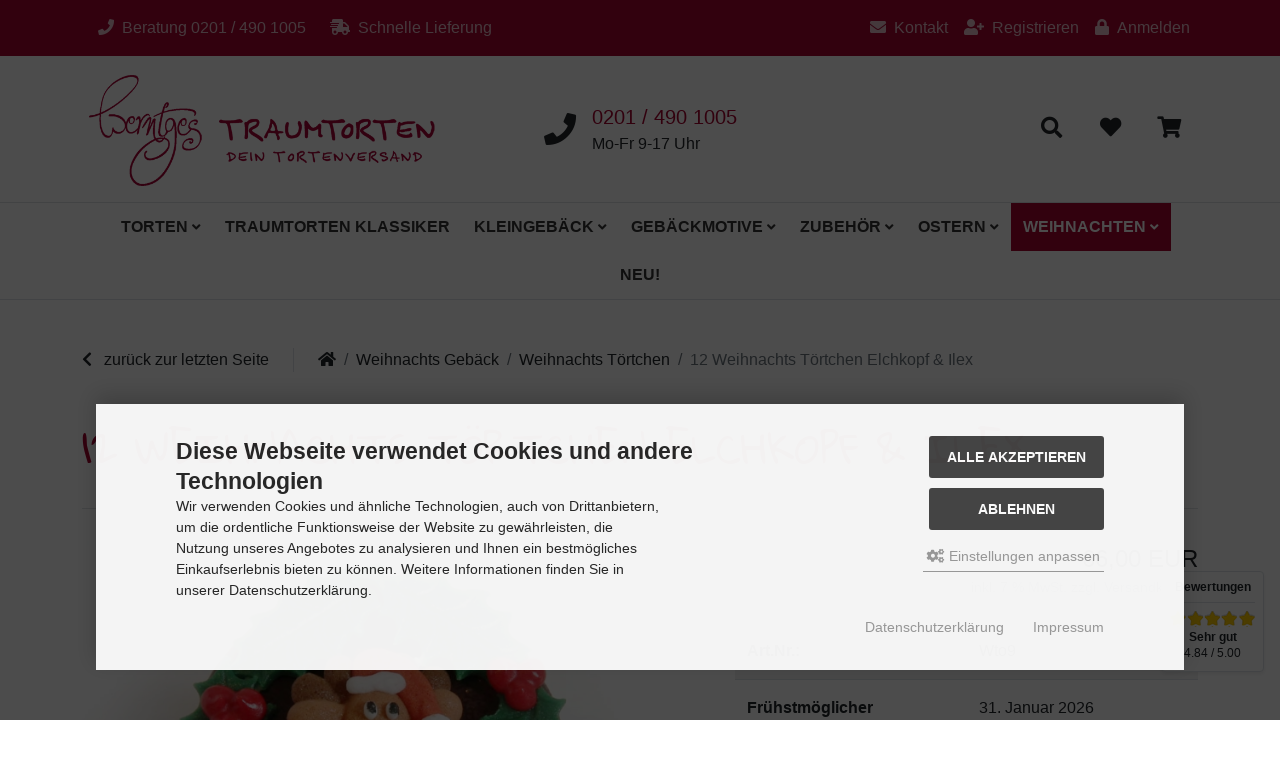

--- FILE ---
content_type: text/html; charset=utf-8
request_url: https://www.traumtorten.de/weihnachts-gebaeck/weihnachts-toertchen/wto9-12-weihnachts-toertchen-elchkopf-ilex
body_size: 16031
content:
<!DOCTYPE html>
<html lang="de">
<head>
<meta charset="utf-8" />
<meta name="viewport" content="width=device-width, initial-scale=1" />
<title>12 Weihnachts Törtchen Elchkopf & Ilex - Weihnachts Törtchen ❤️ Traumtorten</title>
<meta name="language" content="de" />
<meta http-equiv="language" content="de" />
<meta http-equiv="content-language" content="de" />
<meta name="description" content="Waffelböden geschichtet mit Nougat bilden die Basis dieses Törtchens. Überzogen mit premium Schokolade - verziert mit freundlichem Elchkopf aus Zucker in Ilexranken aus..." />
<meta name="keywords" content="törtchen, elchkopf, weihnachts, ilex, tortenladen, stück, überzogen, alternativ, anzahl" />
<link rel="image_src" href="https://www.traumtorten.de/images/product_images/popup_images/918_0.jpg" />
<link rel="canonical" href="https://www.traumtorten.de/weihnachts-gebaeck/weihnachts-toertchen/wto9-12-weihnachts-toertchen-elchkopf-ilex" />
<meta name="robots" content="index,follow" />
<meta name="page-topic" content="Tortenversand" />
<meta name="distribution" content="global" />
<meta name="revisit-after" content="5 days" />
<meta name="author" content="Barbara Werntges" />
<meta name="publisher" content="Traumtorten" />
<meta name="company" content="Traumtorten" />
<meta name="copyright" content="Traumtorten" />
<meta name="geo.placename" content="Grafenstr. 36, 45239 Essen-Werden, Deutschland" />
<meta name="geo.region" content="DE-NW" />
<meta name="geo.position" content="51.3890;7.0007" />
<meta name="ICBM" content="51.3890, 7.0007" />
<meta property="og:url" content="https://www.traumtorten.de/weihnachts-gebaeck/weihnachts-toertchen/wto9-12-weihnachts-toertchen-elchkopf-ilex" />
<meta property="og:site_name" content="Traumtorten" />
<meta property="og:title" content="12 Weihnachts Törtchen Elchkopf & Ilex - Weihnachts Törtchen ❤️ Traumtorten" />
<meta property="og:description" content="Waffelböden geschichtet mit Nougat bilden die Basis dieses Törtchens. Überzogen mit premium Schokolade - verziert mit freundlichem Elchkopf aus Zucker in Ilexranken aus..." />
<meta property="og:image" content="https://www.traumtorten.de/images/product_images/popup_images/918_0.jpg" />
<meta property="og:type" content="website" />
<meta property="og:locale" content="de_DE" />
<link rel="schema.DCTERMS" href="http://purl.org/dc/terms/">
<meta name="DCTERMS.title" content="12 Weihnachts Törtchen Elchkopf & Ilex - Weihnachts Törtchen ❤️ Traumtorten">
<meta name="DCTERMS.creator" content="Barbara Werntges">
<meta name="DCTERMS.subject" content="Tortenversand">
<meta name="DCTERMS.description" content="Waffelböden geschichtet mit Nougat bilden die Basis dieses Törtchens. Überzogen mit premium Schokolade - verziert mit freundlichem Elchkopf aus Zucker in Ilexranken aus...">
<meta name="DCTERMS.publisher" content="Traumtorten">
<meta name="DCTERMS.type" scheme="DCTERMS.DCMIType" content="Text">
<meta name="DCTERMS.format" scheme="DCTERMS.IMT" content="text/html">
<meta name="DCTERMS.identifier" content="https://www.traumtorten.de/weihnachts-gebaeck/weihnachts-toertchen/wto9-12-weihnachts-toertchen-elchkopf-ilex">
<meta name="DCTERMS.language" scheme="DCTERMS.ISO639-2" content="de">
<meta name="DCTERMS.coverage" scheme="DCTERMS.TGN" content="World">
<meta name="DCTERMS.date" scheme="DCTERMS.W3CTDF" content="2025-10-29T13:04:24+01:00">
<meta name="DCTERMS.created" scheme="DCTERMS.W3CTDF" content="2013-11-01T15:00:47+01:00">
<meta name="DCTERMS.modified" scheme="DCTERMS.W3CTDF" content="2025-10-29T13:04:24+01:00">
<meta name="twitter:card" content="summary" />
<meta name="twitter:url" content="https://www.traumtorten.de/weihnachts-gebaeck/weihnachts-toertchen/wto9-12-weihnachts-toertchen-elchkopf-ilex" />
<meta name="twitter:title" content="12 Weihnachts Törtchen Elchkopf & Ilex - Weihnachts Törtchen ❤️ Traumtorten" />
<meta name="twitter:description" content="Waffelböden geschichtet mit Nougat bilden die Basis dieses Törtchens. Überzogen mit premium Schokolade - verziert mit freundlichem Elchkopf aus Zucker in Ilexranken aus..." />
<meta name="twitter:image" content="https://www.traumtorten.de/images/product_images/popup_images/918_0.jpg" />
<link rel="icon" type="image/png" sizes="16x16" href="https://www.traumtorten.de/templates/tt_2021/favicons/favicon-16x16.png" />
<link rel="icon" type="image/png" sizes="32x32" href="https://www.traumtorten.de/templates/tt_2021/favicons/favicon-32x32.png" />
<link rel="shortcut icon" href="https://www.traumtorten.de/templates/tt_2021/favicons/favicon.ico" />
<link rel="apple-touch-icon" href="https://www.traumtorten.de/templates/tt_2021/favicons/apple-touch-icon.png" />
<meta name="apple-mobile-web-app-title" content="Traumtorten" />
<link rel="mask-icon" href="https://www.traumtorten.de/templates/tt_2021/favicons/safari-pinned-tab.svg" color="#888888" />
<meta name="msapplication-TileColor" content="#ffffff" />
<meta name="theme-color" content="#ffffff" />
<meta name="msapplication-config" content="https://www.traumtorten.de/templates/tt_2021/favicons/browserconfig.xml" />
<link rel="manifest" href="https://www.traumtorten.de/templates/tt_2021/favicons/site.webmanifest" />
<!--
=========================================================
modified eCommerce Shopsoftware (c) 2009-2013 [www.modified-shop.org]
=========================================================

modified eCommerce Shopsoftware offers you highly scalable E-Commerce-Solutions and Services.
The Shopsoftware is redistributable under the GNU General Public License (Version 2) [http://www.gnu.org/licenses/gpl-2.0.html].
based on: E-Commerce Engine Copyright (c) 2006 xt:Commerce, created by Mario Zanier & Guido Winger and licensed under GNU/GPL.
Information and contribution at http://www.xt-commerce.com

=========================================================
Please visit our website: www.modified-shop.org
=========================================================
-->
<meta name="generator" content="(c) by modified eCommerce Shopsoftware 7FA https://www.modified-shop.org" />
<link rel="stylesheet" href="https://www.traumtorten.de/templates/tt_2021/stylesheet.min.css?v=1747315658" type="text/css" media="screen" />
<script type="text/javascript">
  var DIR_WS_BASE = "https://www.traumtorten.de/";
  var DIR_WS_CATALOG = "/";
  var SetSecCookie = "1";
  var backToTopPos = 300;
</script>

<!-- Google Tag Manager -->
<script async data-type="text/javascript" type="as-oil" data-purposes="3" data-managed="as-oil">
(function(w,d,s,l,i){w[l]=w[l]||[];w[l].push({'gtm.start':
new Date().getTime(),event:'gtm.js'});var f=d.getElementsByTagName(s)[0], j=d.createElement(s),dl=l!='dataLayer'?'&l='+l:'';j.async=true;j.src=
'https://www.googletagmanager.com/gtm.js?id='+i+dl;f.parentNode.insertBefore(j,f);
})(window,document,'script','dataLayer','GTM-N6XFK8C8');
</script>
<!-- / Google Tag Manager -->
</head>
<body>
<div id="body" class="page-product product_info"><header id="header" class="clearfix bg-white"><div id="header-linkbar" class="navbar navbar-expand navbar-dark bg-primary w-100"><div class="container-md"><div class="navbar-nav col-6 col-sm-4 col-xl-6"><div class="nav-item text-nowrap mx-2 d-inline-block"><a href="tel:+492014901005" class="nav-link" title="Fragen? Wir beraten dich gerne telefonisch! Montag-Freitags 9-17 Uhr"><span class="fa fa-phone me-2" aria-hidden="true"></span><span class="d-none d-md-inline">Beratung&nbsp;</span>0201 / 490 1005</a></div><div class="nav-item navbar-text text-nowrap mx-2 d-none d-xl-inline-block"><span class="fa fa-shipping-fast me-2" aria-hidden="true"></span>Schnelle Lieferung</div></div><ul class="navbar-nav col-6 col-sm-8 col-xl-6 justify-content-end"><li class="nav-item"><a class="nav-link" href="https://www.traumtorten.de/info/kontakt" title="Kontakt"><span class="fa fa-envelope me-2" aria-hidden="true"></span><span class="d-none d-sm-inline">Kontakt</span></a></li><li class="nav-item"><a class="nav-link" href="https://www.traumtorten.de/registrieren" title="Registrieren"><span class="fa fa-user-plus me-2" aria-hidden="true"></span><span class="d-none d-sm-inline">Registrieren</span></a></li><li class="nav-item"><a class="nav-link modal-link" href="https://www.traumtorten.de/anmelden" title="Anmelden" data-bs-toggle="modal" data-bs-target="#box-login"><span class="fa fa-lock me-2" aria-hidden="true"></span><span class="d-none d-sm-inline">Anmelden</span></a></li></ul></div></div><div class="container-md"><div class="row pt-3 pb-md-3"><div id="header-logo" class="col-12 col-md-5 col-lg-4 text-center pb-3 pb-md-0 my-md-auto"><a href="https://www.traumtorten.de/" title="Traumtorten"><img class="img-fluid" src="https://www.traumtorten.de/templates/tt_2021/img/logo_head.png" alt="Traumtorten" title="Traumtorten" /></a></div><div id="header-info" class="col-12 col-lg-4 d-none d-lg-flex"><div class="m-auto"><span class="fa fa-phone fs-2 me-3 align-middle" aria-hidden="true"></span><div class="d-inline-block align-middle line-height-2"><a href="tel:+492014901005" class="lead" title="Fragen? Wir beraten dich gerne telefonisch! Montag-Freitags 9-17 Uhr">0201 / 490 1005</a><br>Mo-Fr 9-17 Uhr</div></div></div><div id="header-tools" class="col-12 col-md-7 col-lg-4 my-md-auto"><div class="row"><div class="col-12  my-auto"><div class="nav justify-content-md-end"><div class="nav-item"><a id="box-search-toggle" class="nav-link modal-link" href="https://www.traumtorten.de/erweiterte-suche" title="Suche" data-bs-toggle="modal" data-bs-target="#box-search"><span class="fa fa-search fa-lg fa-fw" aria-hidden="true"></span></a><div id="box-search" class="modal fade" tabindex="-1" role="dialog" aria-hidden="true" aria-labelledby="box-search-title"><div class="modal-dialog modal-dialog-centered"><div class="modal-content"><div class="modal-header"><h5 id="box-search-title" class="modal-title">Suche</h5><button type="button" class="btn-close" data-bs-dismiss="modal" aria-label=""></button></div><div class="modal-body"><form id="quick_find" action="https://www.traumtorten.de/suche" method="get" class="box-search"><div class="input-group"><input class="form-control" type="text" name="keywords" placeholder="Suchen" id="inputString" maxlength="30" autocomplete="off" onkeyup="ac_lookup(this.value);"  /><button class="btn btn-primary btn-icon-left" title="Suchen"><span class="fa fa-search"></span>Suchen</button></div><div id="suggestions" class="suggestionsBox card" style="display:none;"><div class="card-body px-2"><div id="autoSuggestionsList" class="suggestionList text-center">&nbsp;</div></div></div></form></div></div></div></div></div><div class="nav-item"><a id="box-wishlist-toggle" class="nav-link modal-link" href="https://www.traumtorten.de/merkzettel" title="Merkzettel" data-bs-toggle="modal" data-bs-target="#box-wishlist"><span class="fa fa-heart fa-lg fa-fw" aria-hidden="true"></span></a><div id="box-wishlist" class="modal fade" tabindex="-1" role="dialog" aria-labelledby="box-wishlist-title" aria-hidden="true"><div class="modal-dialog modal-dialog-centered"><div class="modal-content"><div class="modal-header"><h5 id="box-wishlist-title" class="modal-title">Merkzettel</h5><button type="button" class="btn-close" data-bs-dismiss="modal" aria-label=""></button></div><div class="modal-body"><p>Dein Merkzettel ist leer.</p></div></div></div></div></div><div class="nav-item"><a id="box-cart-toggle" class="nav-link modal-link" href="https://www.traumtorten.de/warenkorb" title="Warenkorb" data-bs-toggle="modal" data-bs-target="#box-cart"><span class="fa fa-shopping-cart fa-lg fa-fw" aria-hidden="true"></span></a><div id="box-cart" class="modal fade" tabindex="-1" role="dialog" aria-labelledby="box-cart-title" aria-hidden="true"><div class="modal-dialog modal-dialog-centered"><div class="modal-content"><div class="modal-header"><h5 id="box-cart-title" class="modal-title">Warenkorb</h5><button type="button" class="btn-close" data-bs-dismiss="modal" aria-label=""></button></div><div class="modal-body"><p>Dein Warenkorb ist leer.</p></div></div></div></div></div><div id="toggle-main-nav" class="nav-item border-start fw-bold"><div class="nav-link text-uppercase" title="Men&uuml;"><span class="fas fa-bars fa-lg fa-fw me-2"></span><span class="">Men&uuml;</span></div></div></div></div></div></div></div></div></header><div id="main-nav-wrap" class="w-100 bg-white border border-start-0 border-end-0 sticky-lg-top"><div class="container-lg"><nav id="main-nav"><ul class="nav justify-content-center"><li class="nav-item level-1 cat-2 has-children"><a class="nav-link" href="https://www.traumtorten.de/torten/" title="Torten">Torten<span class="fas fa-angle-down"></span><span class="fas fa-angle-right"></span></a><ul class="level-2 dropdown-4col"><li class="nav-item level-2 cat-9"><a class="nav-link" href="https://www.traumtorten.de/torten/hochzeitstorten/" title="Hochzeitstorten">Hochzeitstorten</a></li><li class="nav-item level-2 cat-100"><a class="nav-link" href="https://www.traumtorten.de/torten/naked-cake/" title="Naked Cake">Naked Cake</a></li><li class="nav-item level-2 cat-10"><a class="nav-link" href="https://www.traumtorten.de/torten/geburtstagstorten/" title="Geburtstagstorten">Geburtstagstorten</a></li><li class="nav-item level-2 cat-12"><a class="nav-link" href="https://www.traumtorten.de/torten/fototorten/" title="Fototorten">Fototorten</a></li><li class="nav-item level-2 cat-14"><a class="nav-link" href="https://www.traumtorten.de/torten/werbetorten/" title="Werbetorten">Werbetorten</a></li><li class="nav-item level-2 cat-46"><a class="nav-link" href="https://www.traumtorten.de/torten/abitorten/" title="Abitorten">Abitorten</a></li><li class="nav-item level-2 cat-47"><a class="nav-link" href="https://www.traumtorten.de/torten/abschiedstorten/" title="Abschiedstorten">Abschiedstorten</a></li><li class="nav-item level-2 cat-87"><a class="nav-link" href="https://www.traumtorten.de/torten/autotorten/" title="Autotorten">Autotorten</a></li><li class="nav-item level-2 cat-99"><a class="nav-link" href="https://www.traumtorten.de/torten/babytorten/" title="Babytorten">Babytorten</a></li><li class="nav-item level-2 cat-48"><a class="nav-link" href="https://www.traumtorten.de/torten/befoerderungstorten/" title="Beförderungstorten">Beförderungstorten</a></li><li class="nav-item level-2 cat-92"><a class="nav-link" href="https://www.traumtorten.de/torten/berufstorten/" title="Berufstorten">Berufstorten</a></li><li class="nav-item level-2 cat-49"><a class="nav-link" href="https://www.traumtorten.de/torten/danketorten/" title="Danketorten">Danketorten</a></li><li class="nav-item level-2 cat-50"><a class="nav-link" href="https://www.traumtorten.de/torten/diplomtorten/" title="Diplomtorten">Diplomtorten</a></li><li class="nav-item level-2 cat-52"><a class="nav-link" href="https://www.traumtorten.de/torten/einschulungstorten/" title="Einschulungstorten">Einschulungstorten</a></li><li class="nav-item level-2 cat-51"><a class="nav-link" href="https://www.traumtorten.de/torten/einzugstorten/" title="Einzugstorten">Einzugstorten</a></li><li class="nav-item level-2 cat-53"><a class="nav-link" href="https://www.traumtorten.de/torten/erotiktorten/" title="Erotiktorten">Erotiktorten</a></li><li class="nav-item level-2 cat-86"><a class="nav-link" href="https://www.traumtorten.de/torten/frauentorten/" title="Frauentorten">Frauentorten</a></li><li class="nav-item level-2 cat-54"><a class="nav-link" href="https://www.traumtorten.de/torten/fussballtorten/" title="Fußballtorten">Fußballtorten</a></li><li class="nav-item level-2 cat-55"><a class="nav-link" href="https://www.traumtorten.de/torten/geburtstorten/" title="Geburtstorten">Geburtstorten</a></li><li class="nav-item level-2 cat-56"><a class="nav-link" href="https://www.traumtorten.de/torten/gute-besserungstorte/" title="Gute Besserungstorte">Gute Besserungstorte</a></li><li class="nav-item level-2 cat-57"><a class="nav-link" href="https://www.traumtorten.de/torten/halloweentorten/" title="Halloweentorten">Halloweentorten</a></li><li class="nav-item level-2 cat-58"><a class="nav-link" href="https://www.traumtorten.de/torten/kindertorten/" title="Kindertorten">Kindertorten</a></li><li class="nav-item level-2 cat-59"><a class="nav-link" href="https://www.traumtorten.de/torten/kommunion-konfirmation/" title="Kommunion &amp; Konfirmation">Kommunion &amp; Konfirmation</a></li><li class="nav-item level-2 cat-73"><a class="nav-link" href="https://www.traumtorten.de/torten/liebestorten/" title="Liebestorten">Liebestorten</a></li><li class="nav-item level-2 cat-93"><a class="nav-link" href="https://www.traumtorten.de/torten/maenner-torten/" title="Männer Torten">Männer Torten</a></li><li class="nav-item level-2 cat-91"><a class="nav-link" href="https://www.traumtorten.de/torten/motorrad-torten/" title="Motorrad Torten">Motorrad Torten</a></li><li class="nav-item level-2 cat-75"><a class="nav-link" href="https://www.traumtorten.de/torten/musiktorten/" title="Musiktorten">Musiktorten</a></li><li class="nav-item level-2 cat-61"><a class="nav-link" href="https://www.traumtorten.de/torten/muttertagstorten/" title="Muttertagstorten">Muttertagstorten</a></li><li class="nav-item level-2 cat-95"><a class="nav-link" href="https://www.traumtorten.de/torten/neujahrstorten/" title="Neujahrstorten">Neujahrstorten</a></li><li class="nav-item level-2 cat-62"><a class="nav-link" href="https://www.traumtorten.de/torten/ruhestandstorten/" title="Ruhestandstorten">Ruhestandstorten</a></li><li class="nav-item level-2 cat-70"><a class="nav-link" href="https://www.traumtorten.de/torten/scheidungstorten/" title="Scheidungstorten">Scheidungstorten</a></li><li class="nav-item level-2 cat-63"><a class="nav-link" href="https://www.traumtorten.de/torten/schultorten/" title="Schultorten">Schultorten</a></li><li class="nav-item level-2 cat-64"><a class="nav-link" href="https://www.traumtorten.de/torten/sporttorten/" title="Sporttorten">Sporttorten</a></li><li class="nav-item level-2 cat-65"><a class="nav-link" href="https://www.traumtorten.de/torten/sternzeichentorten/" title="Sternzeichentorten">Sternzeichentorten</a></li><li class="nav-item level-2 cat-66"><a class="nav-link" href="https://www.traumtorten.de/torten/tauftorten/" title="Tauftorten">Tauftorten</a></li><li class="nav-item level-2 cat-67"><a class="nav-link" href="https://www.traumtorten.de/torten/tieretorten/" title="Tieretorten">Tieretorten</a></li><li class="nav-item level-2 cat-68"><a class="nav-link" href="https://www.traumtorten.de/torten/umzugstorten/" title="Umzugstorten">Umzugstorten</a></li><li class="nav-item level-2 cat-69"><a class="nav-link" href="https://www.traumtorten.de/torten/valentinstagstorten/" title="Valentinstagstorten">Valentinstagstorten</a></li><li class="nav-item level-2 cat-96"><a class="nav-link" href="https://www.traumtorten.de/torten/zahlentorten/" title="Zahlentorten">Zahlentorten</a></li><li class="nav-item level-2 cat-76"><a class="nav-link" href="https://www.traumtorten.de/torten/weihnachtstorten/" title="Weihnachtstorten">Weihnachtstorten</a></li></ul></li><li class="nav-item level-1 cat-13"><a class="nav-link" href="https://www.traumtorten.de/traumtorten-klassiker/" title="TraumTorten Klassiker">TraumTorten Klassiker</a></li><li class="nav-item level-1 cat-5 has-children"><a class="nav-link" href="https://www.traumtorten.de/kleingebaeck/" title="Kleingebäck">Kleingebäck<span class="fas fa-angle-down"></span><span class="fas fa-angle-right"></span></a><ul class="level-2 dropdown-1col"><li class="nav-item level-2 cat-88"><a class="nav-link" href="https://www.traumtorten.de/kleingebaeck/cake-pops/" title="Cake Pops">Cake Pops</a></li><li class="nav-item level-2 cat-31"><a class="nav-link" href="https://www.traumtorten.de/kleingebaeck/cupcakes/" title="Cupcakes">Cupcakes</a></li><li class="nav-item level-2 cat-35"><a class="nav-link" href="https://www.traumtorten.de/kleingebaeck/macarons/" title="Macarons">Macarons</a></li><li class="nav-item level-2 cat-36"><a class="nav-link" href="https://www.traumtorten.de/kleingebaeck/toertchen/" title="Törtchen">Törtchen</a></li><li class="nav-item level-2 cat-33"><a class="nav-link" href="https://www.traumtorten.de/kleingebaeck/cookies/" title="Cookies">Cookies</a></li><li class="nav-item level-2 cat-34"><a class="nav-link" href="https://www.traumtorten.de/kleingebaeck/muffins/" title="Muffins">Muffins</a></li><li class="nav-item level-2 cat-37"><a class="nav-link" href="https://www.traumtorten.de/kleingebaeck/petite-fours/" title="Petite fours">Petite fours</a></li></ul></li><li class="nav-item level-1 cat-8 has-children"><a class="nav-link" href="https://www.traumtorten.de/gebaeckmotive/" title="Gebäckmotive">Gebäckmotive<span class="fas fa-angle-down"></span><span class="fas fa-angle-right"></span></a><ul class="level-2 dropdown-1col"><li class="nav-item level-2 cat-15"><a class="nav-link" href="https://www.traumtorten.de/gebaeckmotive/der-abraham/" title="Der Abraham">Der Abraham</a></li><li class="nav-item level-2 cat-16"><a class="nav-link" href="https://www.traumtorten.de/gebaeckmotive/teegebaeckbilder/" title="Teegebäckbilder">Teegebäckbilder</a></li><li class="nav-item level-2 cat-17"><a class="nav-link" href="https://www.traumtorten.de/gebaeckmotive/lebensleitern/" title="Lebensleitern">Lebensleitern</a></li><li class="nav-item level-2 cat-18"><a class="nav-link" href="https://www.traumtorten.de/gebaeckmotive/stammbaeume/" title="Stammbäume">Stammbäume</a></li><li class="nav-item level-2 cat-19"><a class="nav-link" href="https://www.traumtorten.de/gebaeckmotive/lebkuchen-co/" title="Lebkuchen &amp; Co">Lebkuchen &amp; Co</a></li></ul></li><li class="nav-item level-1 cat-6 has-children"><a class="nav-link" href="https://www.traumtorten.de/tortenzubehoer/" title="Zubehör">Zubehör<span class="fas fa-angle-down"></span><span class="fas fa-angle-right"></span></a><ul class="level-2 dropdown-1col"><li class="nav-item level-2 cat-21"><a class="nav-link" href="https://www.traumtorten.de/tortenzubehoer/fotoaufleger/" title="Fotoaufleger">Fotoaufleger</a></li><li class="nav-item level-2 cat-22"><a class="nav-link" href="https://www.traumtorten.de/tortenzubehoer/tischdeko/" title="Tischdeko">Tischdeko</a></li><li class="nav-item level-2 cat-23"><a class="nav-link" href="https://www.traumtorten.de/tortenzubehoer/tortendeko/" title="Tortendeko">Tortendeko</a></li><li class="nav-item level-2 cat-26"><a class="nav-link" href="https://www.traumtorten.de/tortenzubehoer/hochzeitsfiguren/" title="Hochzeitsfiguren">Hochzeitsfiguren</a></li><li class="nav-item level-2 cat-25"><a class="nav-link" href="https://www.traumtorten.de/tortenzubehoer/konditor-werkzeuge/" title="Konditor Werkzeuge">Konditor Werkzeuge</a></li></ul></li><li class="nav-item level-1 cat-27 has-children"><a class="nav-link" href="https://www.traumtorten.de/ostern-gebaeck/" title="Ostern">Ostern<span class="fas fa-angle-down"></span><span class="fas fa-angle-right"></span></a><ul class="level-2 dropdown-1col"><li class="nav-item level-2 cat-43"><a class="nav-link" href="https://www.traumtorten.de/ostern-gebaeck/torten-toertchen/" title="Torten &amp; Törtchen">Torten &amp; Törtchen</a></li><li class="nav-item level-2 cat-44"><a class="nav-link" href="https://www.traumtorten.de/ostern-gebaeck/gebaeckmotive-ostern/" title="Gebäckmotive Ostern">Gebäckmotive Ostern</a></li></ul></li><li class="nav-item level-1 cat-28 current-parent has-children"><a class="nav-link" href="https://www.traumtorten.de/weihnachts-gebaeck/" title="Weihnachten">Weihnachten<span class="fas fa-angle-down"></span><span class="fas fa-angle-right"></span></a><ul class="level-2 dropdown-1col"><li class="nav-item level-2 cat-38 current-parent current"><a class="nav-link" href="https://www.traumtorten.de/weihnachts-gebaeck/weihnachts-toertchen/" title="Weihnachts Törtchen">Weihnachts Törtchen</a></li><li class="nav-item level-2 cat-77"><a class="nav-link" href="https://www.traumtorten.de/weihnachts-gebaeck/weihnachts-torten/" title="Weihnachts Torten">Weihnachts Torten</a></li><li class="nav-item level-2 cat-39"><a class="nav-link" href="https://www.traumtorten.de/weihnachts-gebaeck/gebaeckmotive-weihnacht/" title="Gebäckmotive Weihnacht">Gebäckmotive Weihnacht</a></li><li class="nav-item level-2 cat-40"><a class="nav-link" href="https://www.traumtorten.de/weihnachts-gebaeck/gebaecke/" title="Gebäcke">Gebäcke</a></li><li class="nav-item level-2 cat-41"><a class="nav-link" href="https://www.traumtorten.de/weihnachts-gebaeck/lebkuchenfiguren/" title="Lebkuchenfiguren">Lebkuchenfiguren</a></li><li class="nav-item level-2 cat-42"><a class="nav-link" href="https://www.traumtorten.de/weihnachts-gebaeck/hexenhaeuschen/" title="Hexenhäuschen">Hexenhäuschen</a></li></ul></li><li class="nav-item level-1 cat-new"><a class="nav-link" href="https://www.traumtorten.de/neue-artikel" title="Neu!">Neu!</a></li></ul></nav></div></div><div id="page-container" class="container-md my-5"><div class="clearfix mb-5"><a id="breadcrumb-back" class="d-none d-lg-block float-start border-end pe-4 me-4" href="javascript:history.back();" title="zur&uuml;ck zur letzten Seite"><span class="fa fa-chevron-left me-2"></span> zur&uuml;ck zur letzten Seite</a><nav id="breadcrumb"><span class="breadcrumb-info"></span><ol class="breadcrumb m-0" itemscope itemtype="http://schema.org/BreadcrumbList"><li class="breadcrumb-item" itemprop="itemListElement" itemscope itemtype="http://schema.org/ListItem"><a itemprop="item" href="https://www.traumtorten.de/" title="Startseite"><span class="fa fa-home"></span><meta itemprop="name" content="Startseite" /></a><meta itemprop="position" content="1" /></li><li class="breadcrumb-item" itemprop="itemListElement" itemscope itemtype="http://schema.org/ListItem"><a itemprop="item" href="https://www.traumtorten.de/weihnachts-gebaeck/" title="Weihnachts Gebäck"><span itemprop="name">Weihnachts Gebäck</span></a><meta itemprop="position" content="2" /></li><li class="breadcrumb-item" itemprop="itemListElement" itemscope itemtype="http://schema.org/ListItem"><a itemprop="item" href="https://www.traumtorten.de/weihnachts-gebaeck/weihnachts-toertchen/" title="Weihnachts Törtchen"><span itemprop="name">Weihnachts Törtchen</span></a><meta itemprop="position" content="3" /></li><li class="breadcrumb-item active" aria-current="page" itemprop="itemListElement" itemscope itemtype="http://schema.org/ListItem"><meta itemprop="item" content="https://www.traumtorten.de/weihnachts-gebaeck/weihnachts-toertchen/wto9-12-weihnachts-toertchen-elchkopf-ilex" /><span itemprop="name">12 Weihnachts Törtchen Elchkopf &amp; Ilex</span><meta itemprop="position" content="4" /></li></ol></nav></div><div class="row"><main id="page-content" class="col-lg-12"><div id="product-info" itemscope itemtype="http://schema.org/Product"><meta itemprop="sku" content="918" /><meta itemprop="url" content="https://www.traumtorten.de/weihnachts-gebaeck/weihnachts-toertchen/wto9-12-weihnachts-toertchen-elchkopf-ilex"><meta itemprop="model" content="12 Weihnachts Törtchen Elchkopf &amp; Ilex"><meta itemprop="weight" content="1.56"><meta itemprop="itemCondition" content="http://schema.org/NewCondition" /><span itemprop="brand" itemscope itemtype="http://schema.org/Brand"><meta itemprop="name" content="Werntges Traumtorten" /><meta itemprop="logo" content="https://www.traumtorten.de/templates/tt_2021/img/logo_head.png" /><meta itemprop="slogan" content="12 Weihnachts Törtchen Elchkopf &amp; Ilex - Die Torte bestellen und geschickt bekommen - direkt hier: https://www.traumtorten.de/weihnachts-gebaeck/weihnachts-toertchen/wto9-12-weihnachts-toertchen-elchkopf-ilex" /></span><form id="cart_quantity" action="https://www.traumtorten.de/weihnachts-gebaeck/weihnachts-toertchen/wto9-12-weihnachts-toertchen-elchkopf-ilex?action=add_product" method="post" enctype="multipart/form-data"><div class="page-header clearfix"><h1 itemprop="name">12 Weihnachts Törtchen Elchkopf &amp; Ilex</h1></div><div class="row gy-5"><div id="product-info-image" class="col-sm-5 col-md-6 col-lg-7 pe-md-4 pe-lg-5"><a title="12 Weihnachts Törtchen Elchkopf &amp; Ilex" href="https://www.traumtorten.de/images/product_images/popup_images/12-weihnachts-toertchen-elchkopf-ilex-918_0.jpg" class="main-image d-block text-center mb-4" data-image-id="1"><img src="https://www.traumtorten.de/images/product_images/info_images/12-weihnachts-toertchen-elchkopf-ilex-918_0.jpg" alt="12 Weihnachts Törtchen Elchkopf &amp; Ilex" title="12 Weihnachts Törtchen Elchkopf &amp; Ilex" class="img-fluid w-100" itemprop="image" /></a><div id="product-info-zoom-text" class="small text-muted text-center mb-4 d-none d-md-block">F&uuml;r eine gr&ouml;&szlig;ere Ansicht klicken Sie auf das Vorschaubild</div></div><div id="product-info-details" class="col-sm-7 col-md-6 col-lg-5 ps-md-0" itemprop="offers" itemscope itemtype="http://schema.org/Offer"> <meta itemprop="url" content="https://www.traumtorten.de/weihnachts-gebaeck/weihnachts-toertchen/wto9-12-weihnachts-toertchen-elchkopf-ilex" /><meta itemprop="priceCurrency" content="EUR" /><meta itemprop="availability" content="http://schema.org/InStock" />                        <meta itemprop="itemCondition" content="http://schema.org/NewCondition" /><meta itemprop="sku" content="918" /><meta itemprop="mpn" content="Wto9-918-TraumTorten" />            <div id="product-info-price" class=" clearfix position-relative text-end mb-4"><div class="product-price"><span class="standard_price lead">66,00 EUR</span><meta itemprop="price" content="66" /></div><div class="product-tax text-end text-muted small">inkl. 7 % MwSt. zzgl. <a rel="nofollow" target="_blank" href="https://www.traumtorten.de/popup_content.php?coID=1" title="Information" class="iframe text-reset">Versandkosten</a></div></div><div id="product-info-details-box" class="row-striped mb-4"><div class="row mx-0 py-3"><div class="col-lg-6 fw-bold">Art.Nr.:</div><div class="col-lg-6">Wto9</div></div><div class="row mx-0 py-3"><div class="col-lg-6 fw-bold">Fr&uuml;hstmöglicher Abholtermin:</div><div class="col-lg-6">31. Januar 2026</div></div><div class="row mx-0 py-3"><div class="col-lg-6 fw-bold">Fr&uuml;hstmöglicher Versandtermin:</div><div class="col-lg-6">02. Februar 2026</div></div></div><div class="basket-buttons row mb-4"><div class="basket-actions col-12"><a href="/weihnachts-gebaeck/weihnachts-toertchen/wto9-12-weihnachts-toertchen-elchkopf-ilex#pconfig" data-target="#pconfig" title="Jetzt konfigurieren" class="scroll-to"><span class="btn btn-primary btn-icon-left" title="Jetzt konfigurieren"><span class="fa fa-cog"></span>Jetzt konfigurieren</span></a><button class="btn btn-outline-secondary btn-icon-left" title="Auf den Merkzettel" name="wishlist"><span class="fa fa-heart"></span>Auf den Merkzettel</button>                </div></div><div class="alert alert-info mb-3">Versand- und Abholtermin kannst du w&auml;hrend der Bestellung w&auml;hlen.</div>            </div></div><hr class="page-divider d-md-none"><div class="mt-md-5"><div id="product-info-desc" itemprop="description"><p>Waffelböden geschichtet mit Nougat bilden die Basis dieses Törtchens. Überzogen mit premium Schokolade - verziert mit freundlichem Elchkopf aus Zucker in Ilexranken aus Marzipan.</p><ul><li>Pro Sorte müssen 12 Stück geordert werden, bei Auswahl von Anzahl 2 erhälst du 24 Stück usw.</li><li>Alternativ schaust du in unserem Tortenladen vorbei und kannst einzelne Törtchen aus der Theke auswählen.</li></ul><p>&nbsp;</p></div>    </div><div class="content-banner" id="pconfig"><div class="h1 divider-double text-center"><span class="m-0">Konfiguriere jetzt Dein Weihnachts Törtchen</span></div></div><div id="product-info-options"><div class="card mb-5"><div class="card-header">1. Größe</div><div class="card-body"><div class="row row-cols-1 row-cols-xs-2 row-cols-sm-2 row-cols-md-3  row-cols-xl-4 gy-4"><input type="radio" class="d-none" name="id[1]" id="aid_38" value="38" checked="checked" /><label for="aid_38" class="col d-block"><div class="cake-size card card-hover h-100 active" data-shippable="true"><div class="card-body"><div class="card-title lead text-center">6 cm, 12 Stück </div><div class="cake-price text-center mt-2">66,00 EUR</div><div class="cake-text small text-muted text-center">Preis pro Stück: 5,50 EUR&nbsp;</div><div class="card-buttons text-center mt-2"><div class="btn btn-primary">Auswählen</div></div></div> </div> </label></div> </div> </div> </div><div id="product-info-comment" class="card mt-5"><div class="card-header">Dein Kommentar</div><div class="card-body"><p>Falls Du uns zu dem Artikel noch irgendetwas mitteilen möchtest, kannst Du das über folgendes Feld machen.</p><textarea name="customer_comment" value="" class="form-control"></textarea></div></div><div id="basket-buttons-bottom" class="basket-buttons alert alert-success mt-4"><div class="row"><div class="basket-info col-md-6 my-auto lead">Alles konfiguriert? Dann ab in den Warenkorb <i class="fa fa-chevron-right ms-2"></i></div><div class="col-md-6 mt-3 mt-md-0 text-end"><div class="basket-input d-md-inline-block me-md-2"><input type="number" class="form-control" min="1" max="10000" name="products_qty" value="1" size="3" /> <input type="hidden" name="products_id" value="918" /></div><div class="basket-actions d-md-inline-block mt-2 mt-md-0"><button class="btn btn-primary btn-icon-left" title="In den Warenkorb"><span class="fa fa-shopping-cart"></span>In den Warenkorb</button></div></div></div></div></form><div id="module-also-purchased" class="page-section"><div class="h2">Kunden-Tipp</div><div class="h4">Andere kauften auch...</div><div class="product-listing listing-grid row row-cols-1 row-cols-xs-2 row-cols-sm-2 row-cols-md-3  row-cols-xl-4 gy-4"><div class="product col"><div class="card card-hover h-100"><div class="product-image card-body text-center mb-auto"><a href="https://www.traumtorten.de/weihnachts-gebaeck/lebkuchenfiguren/leb66-lebkuchenanhaenger-15-5-stueck" title="Lebkuchenanhänger 15 (5 Stück)"><img class=" img-fluid unveil" src="https://www.traumtorten.de/templates/tt_2021/img/alpha_1px.png" data-src="https://www.traumtorten.de/images/product_images/thumbnail_images/lebkuchenanhaenger-15-5-stueck-735_0.jpg" alt="Lebkuchenanhänger 15 (5 Stück)" title="Lebkuchenanhänger 15 (5 Stück)" /></a><noscript><a href="https://www.traumtorten.de/weihnachts-gebaeck/lebkuchenfiguren/leb66-lebkuchenanhaenger-15-5-stueck" title="Lebkuchenanhänger 15 (5 Stück)"><img class=" img-fluid" src="https://www.traumtorten.de/images/product_images/thumbnail_images/lebkuchenanhaenger-15-5-stueck-735_0.jpg" alt="Lebkuchenanhänger 15 (5 Stück)" title="Lebkuchenanhänger 15 (5 Stück)" /></a></noscript>                    </div><div class="card-body"><h3 class="product-name card-title lead text-center"><a href="https://www.traumtorten.de/weihnachts-gebaeck/lebkuchenfiguren/leb66-lebkuchenanhaenger-15-5-stueck" title="Lebkuchenanhänger 15 (5 Stück)">Lebkuchenanhänger 15 (5 Stück)</a></h3><div class="product-price text-center mt-3"><span class="standard_price lead"><span class="value_price">25,00 EUR</span></span></div><div class="product-tax text-center text-muted small mt-1">inkl. 7 % MwSt. zzgl. <a rel="nofollow" target="_blank" href="https://www.traumtorten.de/popup_content.php?coID=1" title="Information" class="iframe">Versandkosten</a></div><div class="buy-buttons text-center mt-3"><a href="https://www.traumtorten.de/weihnachts-gebaeck/weihnachts-toertchen/wto9-12-weihnachts-toertchen-elchkopf-ilex?action=buy_now&amp;BUYproducts_id=735"><span class="btn btn-outline-secondary btn-sm btn-icon" title="1 x 'Lebkuchenanhänger 15 (5 Stück)' bestellen"><span class="fa fa-shopping-cart"></span></span></a>                                <a href="https://www.traumtorten.de/weihnachts-gebaeck/weihnachts-toertchen/wto9-12-weihnachts-toertchen-elchkopf-ilex?action=buy_now&amp;wishlist=true&amp;BUYproducts_id=735" title="Auf den Merkzettel"><span class="btn btn-outline-secondary btn-sm btn-icon" title="Auf den Merkzettel"><span class="fa fa-heart"></span></span></a>                <a href="https://www.traumtorten.de/weihnachts-gebaeck/lebkuchenfiguren/leb66-lebkuchenanhaenger-15-5-stueck"><span class="btn btn-primary btn-sm btn-icon-left" title=" Details"><span class="fa fa-eye"></span> Details</span></a></div></div><div class="card-footer"><div class="product-shipping small">                <span class="fa fa-clock me-1" title="Lieferzeit"></span> <span class="product-shipping-text">Lieferzeit:</span> <span class="product-shipping-name"><a rel="nofollow" target="_blank" href="https://www.traumtorten.de/popup_content.php?coID=10" title="Information" class="iframe">nach Zahlungseingang</a></span>                    </div></div></div></div><div class="product col"><div class="card card-hover h-100"><div class="product-image card-body text-center mb-auto"><a href="https://www.traumtorten.de/torten/weihnachtstorten/w36-weihnachtsmann-mit-sack-torte" title="Weihnachtsmann mit Sack Torte"><img class=" img-fluid unveil" src="https://www.traumtorten.de/templates/tt_2021/img/alpha_1px.png" data-src="https://www.traumtorten.de/images/product_images/thumbnail_images/weihnachtsmann-mit-sack-torte-346_0.jpg" alt="Weihnachtsmann mit Sack Torte" title="Weihnachtsmann mit Sack Torte" /></a><noscript><a href="https://www.traumtorten.de/torten/weihnachtstorten/w36-weihnachtsmann-mit-sack-torte" title="Weihnachtsmann mit Sack Torte"><img class=" img-fluid" src="https://www.traumtorten.de/images/product_images/thumbnail_images/weihnachtsmann-mit-sack-torte-346_0.jpg" alt="Weihnachtsmann mit Sack Torte" title="Weihnachtsmann mit Sack Torte" /></a></noscript>                    </div><div class="card-body"><h3 class="product-name card-title lead text-center"><a href="https://www.traumtorten.de/torten/weihnachtstorten/w36-weihnachtsmann-mit-sack-torte" title="Weihnachtsmann mit Sack Torte">Weihnachtsmann mit Sack Torte</a></h3><div class="product-price text-center mt-3"><span class="standard_price lead"><span class="small_price"> ab  </span>    <span class="value_price">26,00 EUR</span></span></div><div class="product-tax text-center text-muted small mt-1">inkl. 7 % MwSt. zzgl. <a rel="nofollow" target="_blank" href="https://www.traumtorten.de/popup_content.php?coID=1" title="Information" class="iframe">Versandkosten</a></div><div class="buy-buttons text-center mt-3"><a href="https://www.traumtorten.de/weihnachts-gebaeck/weihnachts-toertchen/wto9-12-weihnachts-toertchen-elchkopf-ilex?action=buy_now&amp;BUYproducts_id=346"><span class="btn btn-outline-secondary btn-sm btn-icon" title="1 x 'Weihnachtsmann mit Sack Torte' bestellen"><span class="fa fa-shopping-cart"></span></span></a>                                <a href="https://www.traumtorten.de/weihnachts-gebaeck/weihnachts-toertchen/wto9-12-weihnachts-toertchen-elchkopf-ilex?action=buy_now&amp;wishlist=true&amp;BUYproducts_id=346" title="Auf den Merkzettel"><span class="btn btn-outline-secondary btn-sm btn-icon" title="Auf den Merkzettel"><span class="fa fa-heart"></span></span></a>                <a href="https://www.traumtorten.de/torten/weihnachtstorten/w36-weihnachtsmann-mit-sack-torte"><span class="btn btn-primary btn-sm btn-icon-left" title=" Details"><span class="fa fa-eye"></span> Details</span></a></div></div><div class="card-footer"><div class="product-shipping small">                <span class="fa fa-clock me-1" title="Lieferzeit"></span> <span class="product-shipping-text">Lieferzeit:</span> <span class="product-shipping-name"><a rel="nofollow" target="_blank" href="https://www.traumtorten.de/popup_content.php?coID=10" title="Information" class="iframe">nach Zahlungseingang</a></span>                    </div></div></div></div><div class="product col"><div class="card card-hover h-100"><div class="product-image card-body text-center mb-auto"><a href="https://www.traumtorten.de/weihnachts-gebaeck/lebkuchenfiguren/leb70-lebkuchen-engel-weiss-5-stueck" title="Lebkuchen - Engel weiss (5 Stück)"><img class=" img-fluid unveil" src="https://www.traumtorten.de/templates/tt_2021/img/alpha_1px.png" data-src="https://www.traumtorten.de/images/product_images/thumbnail_images/lebkuchen-engel-weiss-5-stueck-739_0.jpg" alt="Lebkuchen - Engel weiss (5 Stück)" title="Lebkuchen - Engel weiss (5 Stück)" /></a><noscript><a href="https://www.traumtorten.de/weihnachts-gebaeck/lebkuchenfiguren/leb70-lebkuchen-engel-weiss-5-stueck" title="Lebkuchen - Engel weiss (5 Stück)"><img class=" img-fluid" src="https://www.traumtorten.de/images/product_images/thumbnail_images/lebkuchen-engel-weiss-5-stueck-739_0.jpg" alt="Lebkuchen - Engel weiss (5 Stück)" title="Lebkuchen - Engel weiss (5 Stück)" /></a></noscript>                    </div><div class="card-body"><h3 class="product-name card-title lead text-center"><a href="https://www.traumtorten.de/weihnachts-gebaeck/lebkuchenfiguren/leb70-lebkuchen-engel-weiss-5-stueck" title="Lebkuchen - Engel weiss (5 Stück)">Lebkuchen - Engel weiss (5 Stück)</a></h3><div class="product-price text-center mt-3"><span class="standard_price lead"><span class="value_price">35,00 EUR</span></span></div><div class="product-tax text-center text-muted small mt-1">inkl. 7 % MwSt. zzgl. <a rel="nofollow" target="_blank" href="https://www.traumtorten.de/popup_content.php?coID=1" title="Information" class="iframe">Versandkosten</a></div><div class="buy-buttons text-center mt-3"><a href="https://www.traumtorten.de/weihnachts-gebaeck/weihnachts-toertchen/wto9-12-weihnachts-toertchen-elchkopf-ilex?action=buy_now&amp;BUYproducts_id=739"><span class="btn btn-outline-secondary btn-sm btn-icon" title="1 x 'Lebkuchen - Engel weiss (5 Stück)' bestellen"><span class="fa fa-shopping-cart"></span></span></a>                                <a href="https://www.traumtorten.de/weihnachts-gebaeck/weihnachts-toertchen/wto9-12-weihnachts-toertchen-elchkopf-ilex?action=buy_now&amp;wishlist=true&amp;BUYproducts_id=739" title="Auf den Merkzettel"><span class="btn btn-outline-secondary btn-sm btn-icon" title="Auf den Merkzettel"><span class="fa fa-heart"></span></span></a>                <a href="https://www.traumtorten.de/weihnachts-gebaeck/lebkuchenfiguren/leb70-lebkuchen-engel-weiss-5-stueck"><span class="btn btn-primary btn-sm btn-icon-left" title=" Details"><span class="fa fa-eye"></span> Details</span></a></div></div><div class="card-footer"><div class="product-shipping small">                <span class="fa fa-clock me-1" title="Lieferzeit"></span> <span class="product-shipping-text">Lieferzeit:</span> <span class="product-shipping-name"><a rel="nofollow" target="_blank" href="https://www.traumtorten.de/popup_content.php?coID=10" title="Information" class="iframe">nach Zahlungseingang</a></span>                    </div></div></div></div><div class="product col"><div class="card card-hover h-100"><div class="product-image card-body text-center mb-auto"><a href="https://www.traumtorten.de/torten/weihnachtstorten/w29-lustiger-schneemann-torte" title="Lustiger Schneemann Torte"><img class=" img-fluid unveil" src="https://www.traumtorten.de/templates/tt_2021/img/alpha_1px.png" data-src="https://www.traumtorten.de/images/product_images/thumbnail_images/lustiger-schneemann-torte-824_0.jpg" alt="Lustiger Schneemann Torte" title="Lustiger Schneemann Torte" /></a><noscript><a href="https://www.traumtorten.de/torten/weihnachtstorten/w29-lustiger-schneemann-torte" title="Lustiger Schneemann Torte"><img class=" img-fluid" src="https://www.traumtorten.de/images/product_images/thumbnail_images/lustiger-schneemann-torte-824_0.jpg" alt="Lustiger Schneemann Torte" title="Lustiger Schneemann Torte" /></a></noscript>                    </div><div class="card-body"><h3 class="product-name card-title lead text-center"><a href="https://www.traumtorten.de/torten/weihnachtstorten/w29-lustiger-schneemann-torte" title="Lustiger Schneemann Torte">Lustiger Schneemann Torte</a></h3><div class="product-price text-center mt-3"><span class="standard_price lead"><span class="small_price"> ab  </span>    <span class="value_price">28,00 EUR</span></span></div><div class="product-tax text-center text-muted small mt-1">inkl. 7 % MwSt. zzgl. <a rel="nofollow" target="_blank" href="https://www.traumtorten.de/popup_content.php?coID=1" title="Information" class="iframe">Versandkosten</a></div><div class="buy-buttons text-center mt-3"><a href="https://www.traumtorten.de/weihnachts-gebaeck/weihnachts-toertchen/wto9-12-weihnachts-toertchen-elchkopf-ilex?action=buy_now&amp;BUYproducts_id=824"><span class="btn btn-outline-secondary btn-sm btn-icon" title="1 x 'Lustiger Schneemann Torte' bestellen"><span class="fa fa-shopping-cart"></span></span></a>                                <a href="https://www.traumtorten.de/weihnachts-gebaeck/weihnachts-toertchen/wto9-12-weihnachts-toertchen-elchkopf-ilex?action=buy_now&amp;wishlist=true&amp;BUYproducts_id=824" title="Auf den Merkzettel"><span class="btn btn-outline-secondary btn-sm btn-icon" title="Auf den Merkzettel"><span class="fa fa-heart"></span></span></a>                <a href="https://www.traumtorten.de/torten/weihnachtstorten/w29-lustiger-schneemann-torte"><span class="btn btn-primary btn-sm btn-icon-left" title=" Details"><span class="fa fa-eye"></span> Details</span></a></div></div><div class="card-footer"><div class="product-shipping small">                <span class="fa fa-clock me-1" title="Lieferzeit"></span> <span class="product-shipping-text">Lieferzeit:</span> <span class="product-shipping-name"><a rel="nofollow" target="_blank" href="https://www.traumtorten.de/popup_content.php?coID=10" title="Information" class="iframe">nach Zahlungseingang</a></span>                    </div></div></div></div><div class="product col"><div class="card card-hover h-100"><div class="product-image card-body text-center mb-auto"><a href="https://www.traumtorten.de/weihnachts-gebaeck/gebaeckmotive-weihnacht/wge5-gebaeckplatte-mit-textoval-1" title="Gebäckplatte mit Textoval 1"><img class=" img-fluid unveil" src="https://www.traumtorten.de/templates/tt_2021/img/alpha_1px.png" data-src="https://www.traumtorten.de/images/product_images/thumbnail_images/gebaeckplatte-mit-textoval-1-832_0.jpg" alt="Gebäckplatte mit Textoval 1" title="Gebäckplatte mit Textoval 1" /></a><noscript><a href="https://www.traumtorten.de/weihnachts-gebaeck/gebaeckmotive-weihnacht/wge5-gebaeckplatte-mit-textoval-1" title="Gebäckplatte mit Textoval 1"><img class=" img-fluid" src="https://www.traumtorten.de/images/product_images/thumbnail_images/gebaeckplatte-mit-textoval-1-832_0.jpg" alt="Gebäckplatte mit Textoval 1" title="Gebäckplatte mit Textoval 1" /></a></noscript>                    </div><div class="card-body"><h3 class="product-name card-title lead text-center"><a href="https://www.traumtorten.de/weihnachts-gebaeck/gebaeckmotive-weihnacht/wge5-gebaeckplatte-mit-textoval-1" title="Gebäckplatte mit Textoval 1">Gebäckplatte mit Textoval 1</a></h3><div class="product-price text-center mt-3"><span class="standard_price lead"><span class="small_price"> ab  </span>    <span class="value_price">13,00 EUR</span></span></div><div class="product-tax text-center text-muted small mt-1">inkl. 7 % MwSt. zzgl. <a rel="nofollow" target="_blank" href="https://www.traumtorten.de/popup_content.php?coID=1" title="Information" class="iframe">Versandkosten</a></div><div class="buy-buttons text-center mt-3"><a href="https://www.traumtorten.de/weihnachts-gebaeck/weihnachts-toertchen/wto9-12-weihnachts-toertchen-elchkopf-ilex?action=buy_now&amp;BUYproducts_id=832"><span class="btn btn-outline-secondary btn-sm btn-icon" title="1 x 'Gebäckplatte mit Textoval 1' bestellen"><span class="fa fa-shopping-cart"></span></span></a>                                <a href="https://www.traumtorten.de/weihnachts-gebaeck/weihnachts-toertchen/wto9-12-weihnachts-toertchen-elchkopf-ilex?action=buy_now&amp;wishlist=true&amp;BUYproducts_id=832" title="Auf den Merkzettel"><span class="btn btn-outline-secondary btn-sm btn-icon" title="Auf den Merkzettel"><span class="fa fa-heart"></span></span></a>                <a href="https://www.traumtorten.de/weihnachts-gebaeck/gebaeckmotive-weihnacht/wge5-gebaeckplatte-mit-textoval-1"><span class="btn btn-primary btn-sm btn-icon-left" title=" Details"><span class="fa fa-eye"></span> Details</span></a></div></div><div class="card-footer"><div class="product-shipping small">                <span class="fa fa-clock me-1" title="Lieferzeit"></span> <span class="product-shipping-text">Lieferzeit:</span> <span class="product-shipping-name"><a rel="nofollow" target="_blank" href="https://www.traumtorten.de/popup_content.php?coID=10" title="Information" class="iframe">nach Zahlungseingang</a></span>                    </div></div></div></div><div class="product col"><div class="card card-hover h-100"><div class="product-image card-body text-center mb-auto"><a href="https://www.traumtorten.de/weihnachts-gebaeck/weihnachts-toertchen/wtx1-weihnachts-toertchen-mix" title="Weihnachts Törtchen - Mix"><img class=" img-fluid unveil" src="https://www.traumtorten.de/templates/tt_2021/img/alpha_1px.png" data-src="https://www.traumtorten.de/images/product_images/thumbnail_images/weihnachts-toertchen-mix-422_0.png" alt="Weihnachts Törtchen - Mix" title="Weihnachts Törtchen - Mix" /></a><noscript><a href="https://www.traumtorten.de/weihnachts-gebaeck/weihnachts-toertchen/wtx1-weihnachts-toertchen-mix" title="Weihnachts Törtchen - Mix"><img class=" img-fluid" src="https://www.traumtorten.de/images/product_images/thumbnail_images/weihnachts-toertchen-mix-422_0.png" alt="Weihnachts Törtchen - Mix" title="Weihnachts Törtchen - Mix" /></a></noscript>                    </div><div class="card-body"><h3 class="product-name card-title lead text-center"><a href="https://www.traumtorten.de/weihnachts-gebaeck/weihnachts-toertchen/wtx1-weihnachts-toertchen-mix" title="Weihnachts Törtchen - Mix">Weihnachts Törtchen - Mix</a></h3><div class="product-price text-center mt-3"><span class="standard_price lead"><span class="value_price">48,00 EUR</span></span></div><div class="product-tax text-center text-muted small mt-1">inkl. 7 % MwSt. zzgl. <a rel="nofollow" target="_blank" href="https://www.traumtorten.de/popup_content.php?coID=1" title="Information" class="iframe">Versandkosten</a></div><div class="buy-buttons text-center mt-3"><a href="https://www.traumtorten.de/weihnachts-gebaeck/weihnachts-toertchen/wto9-12-weihnachts-toertchen-elchkopf-ilex?action=buy_now&amp;BUYproducts_id=422"><span class="btn btn-outline-secondary btn-sm btn-icon" title="1 x 'Weihnachts Törtchen - Mix' bestellen"><span class="fa fa-shopping-cart"></span></span></a>                                <a href="https://www.traumtorten.de/weihnachts-gebaeck/weihnachts-toertchen/wto9-12-weihnachts-toertchen-elchkopf-ilex?action=buy_now&amp;wishlist=true&amp;BUYproducts_id=422" title="Auf den Merkzettel"><span class="btn btn-outline-secondary btn-sm btn-icon" title="Auf den Merkzettel"><span class="fa fa-heart"></span></span></a>                <a href="https://www.traumtorten.de/weihnachts-gebaeck/weihnachts-toertchen/wtx1-weihnachts-toertchen-mix"><span class="btn btn-primary btn-sm btn-icon-left" title=" Details"><span class="fa fa-eye"></span> Details</span></a></div></div><div class="card-footer"><div class="product-shipping small">                <span class="fa fa-clock me-1" title="Lieferzeit"></span> <span class="product-shipping-text">Lieferzeit:</span> <span class="product-shipping-name"><a rel="nofollow" target="_blank" href="https://www.traumtorten.de/popup_content.php?coID=10" title="Information" class="iframe">nach Zahlungseingang</a></span>                    </div></div></div></div><div class="product col"><div class="card card-hover h-100"><div class="product-image card-body text-center mb-auto"><a href="https://www.traumtorten.de/weihnachts-gebaeck/weihnachts-toertchen/wto16-12-weihnachts-toertchen-tanne-motiv-3" title="12 Weihnachts Törtchen Tanne Motiv 3"><img class=" img-fluid unveil" src="https://www.traumtorten.de/templates/tt_2021/img/alpha_1px.png" data-src="https://www.traumtorten.de/images/product_images/thumbnail_images/12-weihnachts-toertchen-tanne-motiv-3-924_0.jpg" alt="12 Weihnachts Törtchen Tanne Motiv 3" title="12 Weihnachts Törtchen Tanne Motiv 3" /></a><noscript><a href="https://www.traumtorten.de/weihnachts-gebaeck/weihnachts-toertchen/wto16-12-weihnachts-toertchen-tanne-motiv-3" title="12 Weihnachts Törtchen Tanne Motiv 3"><img class=" img-fluid" src="https://www.traumtorten.de/images/product_images/thumbnail_images/12-weihnachts-toertchen-tanne-motiv-3-924_0.jpg" alt="12 Weihnachts Törtchen Tanne Motiv 3" title="12 Weihnachts Törtchen Tanne Motiv 3" /></a></noscript>                    </div><div class="card-body"><h3 class="product-name card-title lead text-center"><a href="https://www.traumtorten.de/weihnachts-gebaeck/weihnachts-toertchen/wto16-12-weihnachts-toertchen-tanne-motiv-3" title="12 Weihnachts Törtchen Tanne Motiv 3">12 Weihnachts Törtchen Tanne Motiv 3</a></h3><div class="product-price text-center mt-3"><span class="standard_price lead"><span class="value_price">66,00 EUR</span></span></div><div class="product-tax text-center text-muted small mt-1">inkl. 7 % MwSt. zzgl. <a rel="nofollow" target="_blank" href="https://www.traumtorten.de/popup_content.php?coID=1" title="Information" class="iframe">Versandkosten</a></div><div class="buy-buttons text-center mt-3"><a href="https://www.traumtorten.de/weihnachts-gebaeck/weihnachts-toertchen/wto9-12-weihnachts-toertchen-elchkopf-ilex?action=buy_now&amp;BUYproducts_id=924"><span class="btn btn-outline-secondary btn-sm btn-icon" title="1 x '12 Weihnachts Törtchen Tanne Motiv 3' bestellen"><span class="fa fa-shopping-cart"></span></span></a>                                <a href="https://www.traumtorten.de/weihnachts-gebaeck/weihnachts-toertchen/wto9-12-weihnachts-toertchen-elchkopf-ilex?action=buy_now&amp;wishlist=true&amp;BUYproducts_id=924" title="Auf den Merkzettel"><span class="btn btn-outline-secondary btn-sm btn-icon" title="Auf den Merkzettel"><span class="fa fa-heart"></span></span></a>                <a href="https://www.traumtorten.de/weihnachts-gebaeck/weihnachts-toertchen/wto16-12-weihnachts-toertchen-tanne-motiv-3"><span class="btn btn-primary btn-sm btn-icon-left" title=" Details"><span class="fa fa-eye"></span> Details</span></a></div></div><div class="card-footer"><div class="product-shipping small">                <span class="fa fa-clock me-1" title="Lieferzeit"></span> <span class="product-shipping-text">Lieferzeit:</span> <span class="product-shipping-name"><a rel="nofollow" target="_blank" href="https://www.traumtorten.de/popup_content.php?coID=10" title="Information" class="iframe">nach Zahlungseingang</a></span>                    </div></div></div></div></div></div><div id="module-products-category" class="page-section"><div class="h2">Weitere interessante Produkte</div><div class="h4">Weitere interessante Produkte:</div><div class="product-listing listing-grid row row-cols-1 row-cols-xs-2 row-cols-sm-2 row-cols-md-3  row-cols-xl-4 gy-4"><div class="product col"><div class="card card-hover h-100"><div class="product-image card-body text-center mb-auto"><a href="https://www.traumtorten.de/weihnachts-gebaeck/weihnachts-toertchen/wto7-12-weihnachts-toertchen-weihnachtsstern" title="12 Weihnachts Törtchen Weihnachtsstern"><img class=" img-fluid unveil" src="https://www.traumtorten.de/templates/tt_2021/img/alpha_1px.png" data-src="https://www.traumtorten.de/images/product_images/thumbnail_images/12-weihnachts-toertchen-weihnachtsstern-1324_0.jpg" alt="12 Weihnachts Törtchen Weihnachtsstern" title="12 Weihnachts Törtchen Weihnachtsstern" /></a><noscript><a href="https://www.traumtorten.de/weihnachts-gebaeck/weihnachts-toertchen/wto7-12-weihnachts-toertchen-weihnachtsstern" title="12 Weihnachts Törtchen Weihnachtsstern"><img class=" img-fluid" src="https://www.traumtorten.de/images/product_images/thumbnail_images/12-weihnachts-toertchen-weihnachtsstern-1324_0.jpg" alt="12 Weihnachts Törtchen Weihnachtsstern" title="12 Weihnachts Törtchen Weihnachtsstern" /></a></noscript>                    </div><div class="card-body"><h3 class="product-name card-title lead text-center"><a href="https://www.traumtorten.de/weihnachts-gebaeck/weihnachts-toertchen/wto7-12-weihnachts-toertchen-weihnachtsstern" title="12 Weihnachts Törtchen Weihnachtsstern">12 Weihnachts Törtchen Weihnachtsstern</a></h3><div class="product-price text-center mt-3"><span class="standard_price lead"><span class="value_price">66,00 EUR</span></span></div><div class="product-tax text-center text-muted small mt-1">inkl. 7 % MwSt. zzgl. <a rel="nofollow" target="_blank" href="https://www.traumtorten.de/popup_content.php?coID=1" title="Information" class="iframe">Versandkosten</a></div><div class="buy-buttons text-center mt-3"><a href="https://www.traumtorten.de/weihnachts-gebaeck/weihnachts-toertchen/wto9-12-weihnachts-toertchen-elchkopf-ilex?action=buy_now&amp;BUYproducts_id=1324"><span class="btn btn-outline-secondary btn-sm btn-icon" title="1 x '12 Weihnachts Törtchen Weihnachtsstern' bestellen"><span class="fa fa-shopping-cart"></span></span></a>                                <a href="https://www.traumtorten.de/weihnachts-gebaeck/weihnachts-toertchen/wto9-12-weihnachts-toertchen-elchkopf-ilex?action=buy_now&amp;wishlist=true&amp;BUYproducts_id=1324" title="Auf den Merkzettel"><span class="btn btn-outline-secondary btn-sm btn-icon" title="Auf den Merkzettel"><span class="fa fa-heart"></span></span></a>                <a href="https://www.traumtorten.de/weihnachts-gebaeck/weihnachts-toertchen/wto7-12-weihnachts-toertchen-weihnachtsstern"><span class="btn btn-primary btn-sm btn-icon-left" title=" Details"><span class="fa fa-eye"></span> Details</span></a></div></div><div class="card-footer"><div class="product-shipping small">                <span class="fa fa-clock me-1" title="Lieferzeit"></span> <span class="product-shipping-text">Lieferzeit:</span> <span class="product-shipping-name"><a rel="nofollow" target="_blank" href="https://www.traumtorten.de/popup_content.php?coID=10" title="Information" class="iframe">nach Zahlungseingang</a></span>                    </div></div></div></div><div class="product col"><div class="card card-hover h-100"><div class="product-image card-body text-center mb-auto"><a href="https://www.traumtorten.de/weihnachts-gebaeck/weihnachts-toertchen/wto54-12-weihnachts-toertchen-kranz" title="12 Weihnachts Törtchen Kranz"><img class=" img-fluid unveil" src="https://www.traumtorten.de/templates/tt_2021/img/alpha_1px.png" data-src="https://www.traumtorten.de/images/product_images/thumbnail_images/12-weihnachts-toertchen-kranz-919_0.jpg" alt="12 Weihnachts Törtchen Kranz" title="12 Weihnachts Törtchen Kranz" /></a><noscript><a href="https://www.traumtorten.de/weihnachts-gebaeck/weihnachts-toertchen/wto54-12-weihnachts-toertchen-kranz" title="12 Weihnachts Törtchen Kranz"><img class=" img-fluid" src="https://www.traumtorten.de/images/product_images/thumbnail_images/12-weihnachts-toertchen-kranz-919_0.jpg" alt="12 Weihnachts Törtchen Kranz" title="12 Weihnachts Törtchen Kranz" /></a></noscript>                    </div><div class="card-body"><h3 class="product-name card-title lead text-center"><a href="https://www.traumtorten.de/weihnachts-gebaeck/weihnachts-toertchen/wto54-12-weihnachts-toertchen-kranz" title="12 Weihnachts Törtchen Kranz">12 Weihnachts Törtchen Kranz</a></h3><div class="product-price text-center mt-3"><span class="standard_price lead"><span class="value_price">66,00 EUR</span></span></div><div class="product-tax text-center text-muted small mt-1">inkl. 7 % MwSt. zzgl. <a rel="nofollow" target="_blank" href="https://www.traumtorten.de/popup_content.php?coID=1" title="Information" class="iframe">Versandkosten</a></div><div class="buy-buttons text-center mt-3"><a href="https://www.traumtorten.de/weihnachts-gebaeck/weihnachts-toertchen/wto9-12-weihnachts-toertchen-elchkopf-ilex?action=buy_now&amp;BUYproducts_id=919"><span class="btn btn-outline-secondary btn-sm btn-icon" title="1 x '12 Weihnachts Törtchen Kranz' bestellen"><span class="fa fa-shopping-cart"></span></span></a>                                <a href="https://www.traumtorten.de/weihnachts-gebaeck/weihnachts-toertchen/wto9-12-weihnachts-toertchen-elchkopf-ilex?action=buy_now&amp;wishlist=true&amp;BUYproducts_id=919" title="Auf den Merkzettel"><span class="btn btn-outline-secondary btn-sm btn-icon" title="Auf den Merkzettel"><span class="fa fa-heart"></span></span></a>                <a href="https://www.traumtorten.de/weihnachts-gebaeck/weihnachts-toertchen/wto54-12-weihnachts-toertchen-kranz"><span class="btn btn-primary btn-sm btn-icon-left" title=" Details"><span class="fa fa-eye"></span> Details</span></a></div></div><div class="card-footer"><div class="product-shipping small">                <span class="fa fa-clock me-1" title="Lieferzeit"></span> <span class="product-shipping-text">Lieferzeit:</span> <span class="product-shipping-name"><a rel="nofollow" target="_blank" href="https://www.traumtorten.de/popup_content.php?coID=10" title="Information" class="iframe">nach Zahlungseingang</a></span>                    </div></div></div></div><div class="product col"><div class="card card-hover h-100"><div class="product-image card-body text-center mb-auto"><a href="https://www.traumtorten.de/kleingebaeck/toertchen/toe11-12-mini-toertchen-mit-gans" title="12 Mini Törtchen mit Gans"><img class=" img-fluid unveil" src="https://www.traumtorten.de/templates/tt_2021/img/alpha_1px.png" data-src="https://www.traumtorten.de/images/product_images/thumbnail_images/12-mini-toertchen-mit-gans-1499_0.jpg" alt="12 Mini Törtchen mit Gans" title="12 Mini Törtchen mit Gans" /></a><noscript><a href="https://www.traumtorten.de/kleingebaeck/toertchen/toe11-12-mini-toertchen-mit-gans" title="12 Mini Törtchen mit Gans"><img class=" img-fluid" src="https://www.traumtorten.de/images/product_images/thumbnail_images/12-mini-toertchen-mit-gans-1499_0.jpg" alt="12 Mini Törtchen mit Gans" title="12 Mini Törtchen mit Gans" /></a></noscript>                    </div><div class="card-body"><h3 class="product-name card-title lead text-center"><a href="https://www.traumtorten.de/kleingebaeck/toertchen/toe11-12-mini-toertchen-mit-gans" title="12 Mini Törtchen mit Gans">12 Mini Törtchen mit Gans</a></h3><div class="product-price text-center mt-3"><span class="standard_price lead"><span class="value_price">66,00 EUR</span></span></div><div class="product-tax text-center text-muted small mt-1">inkl. 7 % MwSt. zzgl. <a rel="nofollow" target="_blank" href="https://www.traumtorten.de/popup_content.php?coID=1" title="Information" class="iframe">Versandkosten</a></div><div class="buy-buttons text-center mt-3"><a href="https://www.traumtorten.de/weihnachts-gebaeck/weihnachts-toertchen/wto9-12-weihnachts-toertchen-elchkopf-ilex?action=buy_now&amp;BUYproducts_id=1499"><span class="btn btn-outline-secondary btn-sm btn-icon" title="1 x '12 Mini Törtchen mit Gans' bestellen"><span class="fa fa-shopping-cart"></span></span></a>                                <a href="https://www.traumtorten.de/weihnachts-gebaeck/weihnachts-toertchen/wto9-12-weihnachts-toertchen-elchkopf-ilex?action=buy_now&amp;wishlist=true&amp;BUYproducts_id=1499" title="Auf den Merkzettel"><span class="btn btn-outline-secondary btn-sm btn-icon" title="Auf den Merkzettel"><span class="fa fa-heart"></span></span></a>                <a href="https://www.traumtorten.de/kleingebaeck/toertchen/toe11-12-mini-toertchen-mit-gans"><span class="btn btn-primary btn-sm btn-icon-left" title=" Details"><span class="fa fa-eye"></span> Details</span></a></div></div><div class="card-footer"><div class="product-shipping small">                <span class="fa fa-clock me-1" title="Lieferzeit"></span> <span class="product-shipping-text">Lieferzeit:</span> <span class="product-shipping-name"><a rel="nofollow" target="_blank" href="https://www.traumtorten.de/popup_content.php?coID=10" title="Information" class="iframe">nach Zahlungseingang</a></span>                    </div></div></div></div><div class="product col"><div class="card card-hover h-100"><div class="product-image card-body text-center mb-auto"><a href="https://www.traumtorten.de/weihnachts-gebaeck/weihnachts-toertchen/wto4-12-weihnachts-toertchen-schokokopf" title="12 Weihnachts Törtchen Schokokopf"><img class=" img-fluid unveil" src="https://www.traumtorten.de/templates/tt_2021/img/alpha_1px.png" data-src="https://www.traumtorten.de/images/product_images/thumbnail_images/12-weihnachts-toertchen-schokokopf-922_0.jpg" alt="12 Weihnachts Törtchen Schokokopf" title="12 Weihnachts Törtchen Schokokopf" /></a><noscript><a href="https://www.traumtorten.de/weihnachts-gebaeck/weihnachts-toertchen/wto4-12-weihnachts-toertchen-schokokopf" title="12 Weihnachts Törtchen Schokokopf"><img class=" img-fluid" src="https://www.traumtorten.de/images/product_images/thumbnail_images/12-weihnachts-toertchen-schokokopf-922_0.jpg" alt="12 Weihnachts Törtchen Schokokopf" title="12 Weihnachts Törtchen Schokokopf" /></a></noscript>                    </div><div class="card-body"><h3 class="product-name card-title lead text-center"><a href="https://www.traumtorten.de/weihnachts-gebaeck/weihnachts-toertchen/wto4-12-weihnachts-toertchen-schokokopf" title="12 Weihnachts Törtchen Schokokopf">12 Weihnachts Törtchen Schokokopf</a></h3><div class="product-price text-center mt-3"><span class="standard_price lead"><span class="value_price">66,00 EUR</span></span></div><div class="product-tax text-center text-muted small mt-1">inkl. 7 % MwSt. zzgl. <a rel="nofollow" target="_blank" href="https://www.traumtorten.de/popup_content.php?coID=1" title="Information" class="iframe">Versandkosten</a></div><div class="buy-buttons text-center mt-3"><a href="https://www.traumtorten.de/weihnachts-gebaeck/weihnachts-toertchen/wto9-12-weihnachts-toertchen-elchkopf-ilex?action=buy_now&amp;BUYproducts_id=922"><span class="btn btn-outline-secondary btn-sm btn-icon" title="1 x '12 Weihnachts Törtchen Schokokopf' bestellen"><span class="fa fa-shopping-cart"></span></span></a>                                <a href="https://www.traumtorten.de/weihnachts-gebaeck/weihnachts-toertchen/wto9-12-weihnachts-toertchen-elchkopf-ilex?action=buy_now&amp;wishlist=true&amp;BUYproducts_id=922" title="Auf den Merkzettel"><span class="btn btn-outline-secondary btn-sm btn-icon" title="Auf den Merkzettel"><span class="fa fa-heart"></span></span></a>                <a href="https://www.traumtorten.de/weihnachts-gebaeck/weihnachts-toertchen/wto4-12-weihnachts-toertchen-schokokopf"><span class="btn btn-primary btn-sm btn-icon-left" title=" Details"><span class="fa fa-eye"></span> Details</span></a></div></div><div class="card-footer"><div class="product-shipping small">                <span class="fa fa-clock me-1" title="Lieferzeit"></span> <span class="product-shipping-text">Lieferzeit:</span> <span class="product-shipping-name"><a rel="nofollow" target="_blank" href="https://www.traumtorten.de/popup_content.php?coID=10" title="Information" class="iframe">nach Zahlungseingang</a></span>                    </div></div></div></div><div class="product col"><div class="card card-hover h-100"><div class="product-image card-body text-center mb-auto"><a href="https://www.traumtorten.de/weihnachts-gebaeck/weihnachts-toertchen/wtx1-weihnachts-toertchen-mix" title="Weihnachts Törtchen - Mix"><img class=" img-fluid unveil" src="https://www.traumtorten.de/templates/tt_2021/img/alpha_1px.png" data-src="https://www.traumtorten.de/images/product_images/thumbnail_images/weihnachts-toertchen-mix-422_0.png" alt="Weihnachts Törtchen - Mix" title="Weihnachts Törtchen - Mix" /></a><noscript><a href="https://www.traumtorten.de/weihnachts-gebaeck/weihnachts-toertchen/wtx1-weihnachts-toertchen-mix" title="Weihnachts Törtchen - Mix"><img class=" img-fluid" src="https://www.traumtorten.de/images/product_images/thumbnail_images/weihnachts-toertchen-mix-422_0.png" alt="Weihnachts Törtchen - Mix" title="Weihnachts Törtchen - Mix" /></a></noscript>                    </div><div class="card-body"><h3 class="product-name card-title lead text-center"><a href="https://www.traumtorten.de/weihnachts-gebaeck/weihnachts-toertchen/wtx1-weihnachts-toertchen-mix" title="Weihnachts Törtchen - Mix">Weihnachts Törtchen - Mix</a></h3><div class="product-price text-center mt-3"><span class="standard_price lead"><span class="value_price">48,00 EUR</span></span></div><div class="product-tax text-center text-muted small mt-1">inkl. 7 % MwSt. zzgl. <a rel="nofollow" target="_blank" href="https://www.traumtorten.de/popup_content.php?coID=1" title="Information" class="iframe">Versandkosten</a></div><div class="buy-buttons text-center mt-3"><a href="https://www.traumtorten.de/weihnachts-gebaeck/weihnachts-toertchen/wto9-12-weihnachts-toertchen-elchkopf-ilex?action=buy_now&amp;BUYproducts_id=422"><span class="btn btn-outline-secondary btn-sm btn-icon" title="1 x 'Weihnachts Törtchen - Mix' bestellen"><span class="fa fa-shopping-cart"></span></span></a>                                <a href="https://www.traumtorten.de/weihnachts-gebaeck/weihnachts-toertchen/wto9-12-weihnachts-toertchen-elchkopf-ilex?action=buy_now&amp;wishlist=true&amp;BUYproducts_id=422" title="Auf den Merkzettel"><span class="btn btn-outline-secondary btn-sm btn-icon" title="Auf den Merkzettel"><span class="fa fa-heart"></span></span></a>                <a href="https://www.traumtorten.de/weihnachts-gebaeck/weihnachts-toertchen/wtx1-weihnachts-toertchen-mix"><span class="btn btn-primary btn-sm btn-icon-left" title=" Details"><span class="fa fa-eye"></span> Details</span></a></div></div><div class="card-footer"><div class="product-shipping small">                <span class="fa fa-clock me-1" title="Lieferzeit"></span> <span class="product-shipping-text">Lieferzeit:</span> <span class="product-shipping-name"><a rel="nofollow" target="_blank" href="https://www.traumtorten.de/popup_content.php?coID=10" title="Information" class="iframe">nach Zahlungseingang</a></span>                    </div></div></div></div><div class="product col"><div class="card card-hover h-100"><div class="product-image card-body text-center mb-auto"><a href="https://www.traumtorten.de/weihnachts-gebaeck/weihnachts-toertchen/wto13-12-weihnachts-toertchen-tanne-motiv-2" title="12 Weihnachts Törtchen Tanne Motiv 2"><img class=" img-fluid unveil" src="https://www.traumtorten.de/templates/tt_2021/img/alpha_1px.png" data-src="https://www.traumtorten.de/images/product_images/thumbnail_images/12-weihnachts-toertchen-tanne-motiv-2-921_0.jpg" alt="12 Weihnachts Törtchen Tanne Motiv 2" title="12 Weihnachts Törtchen Tanne Motiv 2" /></a><noscript><a href="https://www.traumtorten.de/weihnachts-gebaeck/weihnachts-toertchen/wto13-12-weihnachts-toertchen-tanne-motiv-2" title="12 Weihnachts Törtchen Tanne Motiv 2"><img class=" img-fluid" src="https://www.traumtorten.de/images/product_images/thumbnail_images/12-weihnachts-toertchen-tanne-motiv-2-921_0.jpg" alt="12 Weihnachts Törtchen Tanne Motiv 2" title="12 Weihnachts Törtchen Tanne Motiv 2" /></a></noscript>                    </div><div class="card-body"><h3 class="product-name card-title lead text-center"><a href="https://www.traumtorten.de/weihnachts-gebaeck/weihnachts-toertchen/wto13-12-weihnachts-toertchen-tanne-motiv-2" title="12 Weihnachts Törtchen Tanne Motiv 2">12 Weihnachts Törtchen Tanne Motiv 2</a></h3><div class="product-price text-center mt-3"><span class="standard_price lead"><span class="value_price">66,00 EUR</span></span></div><div class="product-tax text-center text-muted small mt-1">inkl. 7 % MwSt. zzgl. <a rel="nofollow" target="_blank" href="https://www.traumtorten.de/popup_content.php?coID=1" title="Information" class="iframe">Versandkosten</a></div><div class="buy-buttons text-center mt-3"><a href="https://www.traumtorten.de/weihnachts-gebaeck/weihnachts-toertchen/wto9-12-weihnachts-toertchen-elchkopf-ilex?action=buy_now&amp;BUYproducts_id=921"><span class="btn btn-outline-secondary btn-sm btn-icon" title="1 x '12 Weihnachts Törtchen Tanne Motiv 2' bestellen"><span class="fa fa-shopping-cart"></span></span></a>                                <a href="https://www.traumtorten.de/weihnachts-gebaeck/weihnachts-toertchen/wto9-12-weihnachts-toertchen-elchkopf-ilex?action=buy_now&amp;wishlist=true&amp;BUYproducts_id=921" title="Auf den Merkzettel"><span class="btn btn-outline-secondary btn-sm btn-icon" title="Auf den Merkzettel"><span class="fa fa-heart"></span></span></a>                <a href="https://www.traumtorten.de/weihnachts-gebaeck/weihnachts-toertchen/wto13-12-weihnachts-toertchen-tanne-motiv-2"><span class="btn btn-primary btn-sm btn-icon-left" title=" Details"><span class="fa fa-eye"></span> Details</span></a></div></div><div class="card-footer"><div class="product-shipping small">                <span class="fa fa-clock me-1" title="Lieferzeit"></span> <span class="product-shipping-text">Lieferzeit:</span> <span class="product-shipping-name"><a rel="nofollow" target="_blank" href="https://www.traumtorten.de/popup_content.php?coID=10" title="Information" class="iframe">nach Zahlungseingang</a></span>                    </div></div></div></div><div class="product col"><div class="card card-hover h-100"><div class="product-image card-body text-center mb-auto"><a href="https://www.traumtorten.de/weihnachts-gebaeck/weihnachts-toertchen/wto58-12-weihnachts-toertchen-schornstein" title="12 Weihnachts Törtchen Schornstein"><img class=" img-fluid unveil" src="https://www.traumtorten.de/templates/tt_2021/img/alpha_1px.png" data-src="https://www.traumtorten.de/images/product_images/thumbnail_images/12-weihnachts-toertchen-schornstein-925_0.jpg" alt="12 Weihnachts Törtchen Schornstein" title="12 Weihnachts Törtchen Schornstein" /></a><noscript><a href="https://www.traumtorten.de/weihnachts-gebaeck/weihnachts-toertchen/wto58-12-weihnachts-toertchen-schornstein" title="12 Weihnachts Törtchen Schornstein"><img class=" img-fluid" src="https://www.traumtorten.de/images/product_images/thumbnail_images/12-weihnachts-toertchen-schornstein-925_0.jpg" alt="12 Weihnachts Törtchen Schornstein" title="12 Weihnachts Törtchen Schornstein" /></a></noscript>                    </div><div class="card-body"><h3 class="product-name card-title lead text-center"><a href="https://www.traumtorten.de/weihnachts-gebaeck/weihnachts-toertchen/wto58-12-weihnachts-toertchen-schornstein" title="12 Weihnachts Törtchen Schornstein">12 Weihnachts Törtchen Schornstein</a></h3><div class="product-price text-center mt-3"><span class="standard_price lead"><span class="value_price">66,00 EUR</span></span></div><div class="product-tax text-center text-muted small mt-1">inkl. 7 % MwSt. zzgl. <a rel="nofollow" target="_blank" href="https://www.traumtorten.de/popup_content.php?coID=1" title="Information" class="iframe">Versandkosten</a></div><div class="buy-buttons text-center mt-3"><a href="https://www.traumtorten.de/weihnachts-gebaeck/weihnachts-toertchen/wto9-12-weihnachts-toertchen-elchkopf-ilex?action=buy_now&amp;BUYproducts_id=925"><span class="btn btn-outline-secondary btn-sm btn-icon" title="1 x '12 Weihnachts Törtchen Schornstein' bestellen"><span class="fa fa-shopping-cart"></span></span></a>                                <a href="https://www.traumtorten.de/weihnachts-gebaeck/weihnachts-toertchen/wto9-12-weihnachts-toertchen-elchkopf-ilex?action=buy_now&amp;wishlist=true&amp;BUYproducts_id=925" title="Auf den Merkzettel"><span class="btn btn-outline-secondary btn-sm btn-icon" title="Auf den Merkzettel"><span class="fa fa-heart"></span></span></a>                <a href="https://www.traumtorten.de/weihnachts-gebaeck/weihnachts-toertchen/wto58-12-weihnachts-toertchen-schornstein"><span class="btn btn-primary btn-sm btn-icon-left" title=" Details"><span class="fa fa-eye"></span> Details</span></a></div></div><div class="card-footer"><div class="product-shipping small">                <span class="fa fa-clock me-1" title="Lieferzeit"></span> <span class="product-shipping-text">Lieferzeit:</span> <span class="product-shipping-name"><a rel="nofollow" target="_blank" href="https://www.traumtorten.de/popup_content.php?coID=10" title="Information" class="iframe">nach Zahlungseingang</a></span>                    </div></div></div></div><div class="product col"><div class="card card-hover h-100"><div class="product-image card-body text-center mb-auto"><a href="https://www.traumtorten.de/weihnachts-gebaeck/weihnachts-toertchen/wto12-12-weihnachts-toertchen-engeln" title="12 Weihnachts Törtchen Engeln"><img class=" img-fluid unveil" src="https://www.traumtorten.de/templates/tt_2021/img/alpha_1px.png" data-src="https://www.traumtorten.de/images/product_images/thumbnail_images/12-weihnachts-toertchen-engeln-931_0.jpg" alt="12 Weihnachts Törtchen Engeln" title="12 Weihnachts Törtchen Engeln" /></a><noscript><a href="https://www.traumtorten.de/weihnachts-gebaeck/weihnachts-toertchen/wto12-12-weihnachts-toertchen-engeln" title="12 Weihnachts Törtchen Engeln"><img class=" img-fluid" src="https://www.traumtorten.de/images/product_images/thumbnail_images/12-weihnachts-toertchen-engeln-931_0.jpg" alt="12 Weihnachts Törtchen Engeln" title="12 Weihnachts Törtchen Engeln" /></a></noscript>                    </div><div class="card-body"><h3 class="product-name card-title lead text-center"><a href="https://www.traumtorten.de/weihnachts-gebaeck/weihnachts-toertchen/wto12-12-weihnachts-toertchen-engeln" title="12 Weihnachts Törtchen Engeln">12 Weihnachts Törtchen Engeln</a></h3><div class="product-price text-center mt-3"><span class="standard_price lead"><span class="value_price">66,00 EUR</span></span></div><div class="product-tax text-center text-muted small mt-1">inkl. 7 % MwSt. zzgl. <a rel="nofollow" target="_blank" href="https://www.traumtorten.de/popup_content.php?coID=1" title="Information" class="iframe">Versandkosten</a></div><div class="buy-buttons text-center mt-3"><a href="https://www.traumtorten.de/weihnachts-gebaeck/weihnachts-toertchen/wto9-12-weihnachts-toertchen-elchkopf-ilex?action=buy_now&amp;BUYproducts_id=931"><span class="btn btn-outline-secondary btn-sm btn-icon" title="1 x '12 Weihnachts Törtchen Engeln' bestellen"><span class="fa fa-shopping-cart"></span></span></a>                                <a href="https://www.traumtorten.de/weihnachts-gebaeck/weihnachts-toertchen/wto9-12-weihnachts-toertchen-elchkopf-ilex?action=buy_now&amp;wishlist=true&amp;BUYproducts_id=931" title="Auf den Merkzettel"><span class="btn btn-outline-secondary btn-sm btn-icon" title="Auf den Merkzettel"><span class="fa fa-heart"></span></span></a>                <a href="https://www.traumtorten.de/weihnachts-gebaeck/weihnachts-toertchen/wto12-12-weihnachts-toertchen-engeln"><span class="btn btn-primary btn-sm btn-icon-left" title=" Details"><span class="fa fa-eye"></span> Details</span></a></div></div><div class="card-footer"><div class="product-shipping small">                <span class="fa fa-clock me-1" title="Lieferzeit"></span> <span class="product-shipping-text">Lieferzeit:</span> <span class="product-shipping-name"><a rel="nofollow" target="_blank" href="https://www.traumtorten.de/popup_content.php?coID=10" title="Information" class="iframe">nach Zahlungseingang</a></span>                    </div></div></div></div><div class="product col"><div class="card card-hover h-100"><div class="product-image card-body text-center mb-auto"><a href="https://www.traumtorten.de/weihnachts-gebaeck/weihnachts-toertchen/wto18-12-weihnachts-toertchen-gluecksschwein" title="12 Weihnachts Törtchen Glücksschwein"><img class=" img-fluid unveil" src="https://www.traumtorten.de/templates/tt_2021/img/alpha_1px.png" data-src="https://www.traumtorten.de/images/product_images/thumbnail_images/12-weihnachts-toertchen-gluecksschwein-913_0.JPG" alt="12 Weihnachts Törtchen Glücksschwein" title="12 Weihnachts Törtchen Glücksschwein" /></a><noscript><a href="https://www.traumtorten.de/weihnachts-gebaeck/weihnachts-toertchen/wto18-12-weihnachts-toertchen-gluecksschwein" title="12 Weihnachts Törtchen Glücksschwein"><img class=" img-fluid" src="https://www.traumtorten.de/images/product_images/thumbnail_images/12-weihnachts-toertchen-gluecksschwein-913_0.JPG" alt="12 Weihnachts Törtchen Glücksschwein" title="12 Weihnachts Törtchen Glücksschwein" /></a></noscript>                    </div><div class="card-body"><h3 class="product-name card-title lead text-center"><a href="https://www.traumtorten.de/weihnachts-gebaeck/weihnachts-toertchen/wto18-12-weihnachts-toertchen-gluecksschwein" title="12 Weihnachts Törtchen Glücksschwein">12 Weihnachts Törtchen Glücksschwein</a></h3><div class="product-price text-center mt-3"><span class="standard_price lead"><span class="value_price">66,00 EUR</span></span></div><div class="product-tax text-center text-muted small mt-1">inkl. 7 % MwSt. zzgl. <a rel="nofollow" target="_blank" href="https://www.traumtorten.de/popup_content.php?coID=1" title="Information" class="iframe">Versandkosten</a></div><div class="buy-buttons text-center mt-3"><a href="https://www.traumtorten.de/weihnachts-gebaeck/weihnachts-toertchen/wto9-12-weihnachts-toertchen-elchkopf-ilex?action=buy_now&amp;BUYproducts_id=913"><span class="btn btn-outline-secondary btn-sm btn-icon" title="1 x '12 Weihnachts Törtchen Glücksschwein' bestellen"><span class="fa fa-shopping-cart"></span></span></a>                                <a href="https://www.traumtorten.de/weihnachts-gebaeck/weihnachts-toertchen/wto9-12-weihnachts-toertchen-elchkopf-ilex?action=buy_now&amp;wishlist=true&amp;BUYproducts_id=913" title="Auf den Merkzettel"><span class="btn btn-outline-secondary btn-sm btn-icon" title="Auf den Merkzettel"><span class="fa fa-heart"></span></span></a>                <a href="https://www.traumtorten.de/weihnachts-gebaeck/weihnachts-toertchen/wto18-12-weihnachts-toertchen-gluecksschwein"><span class="btn btn-primary btn-sm btn-icon-left" title=" Details"><span class="fa fa-eye"></span> Details</span></a></div></div><div class="card-footer"><div class="product-shipping small">                <span class="fa fa-clock me-1" title="Lieferzeit"></span> <span class="product-shipping-text">Lieferzeit:</span> <span class="product-shipping-name"><a rel="nofollow" target="_blank" href="https://www.traumtorten.de/popup_content.php?coID=10" title="Information" class="iframe">nach Zahlungseingang</a></span>                    </div></div></div></div><div class="product col"><div class="card card-hover h-100"><div class="product-image card-body text-center mb-auto"><a href="https://www.traumtorten.de/weihnachts-gebaeck/weihnachts-toertchen/wto5-12-weihnachts-toertchen-engelputte" title="12 Weihnachts Törtchen Engelputte"><img class=" img-fluid unveil" src="https://www.traumtorten.de/templates/tt_2021/img/alpha_1px.png" data-src="https://www.traumtorten.de/images/product_images/thumbnail_images/12-weihnachts-toertchen-engelputte-927_0.jpg" alt="12 Weihnachts Törtchen Engelputte" title="12 Weihnachts Törtchen Engelputte" /></a><noscript><a href="https://www.traumtorten.de/weihnachts-gebaeck/weihnachts-toertchen/wto5-12-weihnachts-toertchen-engelputte" title="12 Weihnachts Törtchen Engelputte"><img class=" img-fluid" src="https://www.traumtorten.de/images/product_images/thumbnail_images/12-weihnachts-toertchen-engelputte-927_0.jpg" alt="12 Weihnachts Törtchen Engelputte" title="12 Weihnachts Törtchen Engelputte" /></a></noscript>                    </div><div class="card-body"><h3 class="product-name card-title lead text-center"><a href="https://www.traumtorten.de/weihnachts-gebaeck/weihnachts-toertchen/wto5-12-weihnachts-toertchen-engelputte" title="12 Weihnachts Törtchen Engelputte">12 Weihnachts Törtchen Engelputte</a></h3><div class="product-price text-center mt-3"><span class="standard_price lead"><span class="value_price">66,00 EUR</span></span></div><div class="product-tax text-center text-muted small mt-1">inkl. 7 % MwSt. zzgl. <a rel="nofollow" target="_blank" href="https://www.traumtorten.de/popup_content.php?coID=1" title="Information" class="iframe">Versandkosten</a></div><div class="buy-buttons text-center mt-3"><a href="https://www.traumtorten.de/weihnachts-gebaeck/weihnachts-toertchen/wto9-12-weihnachts-toertchen-elchkopf-ilex?action=buy_now&amp;BUYproducts_id=927"><span class="btn btn-outline-secondary btn-sm btn-icon" title="1 x '12 Weihnachts Törtchen Engelputte' bestellen"><span class="fa fa-shopping-cart"></span></span></a>                                <a href="https://www.traumtorten.de/weihnachts-gebaeck/weihnachts-toertchen/wto9-12-weihnachts-toertchen-elchkopf-ilex?action=buy_now&amp;wishlist=true&amp;BUYproducts_id=927" title="Auf den Merkzettel"><span class="btn btn-outline-secondary btn-sm btn-icon" title="Auf den Merkzettel"><span class="fa fa-heart"></span></span></a>                <a href="https://www.traumtorten.de/weihnachts-gebaeck/weihnachts-toertchen/wto5-12-weihnachts-toertchen-engelputte"><span class="btn btn-primary btn-sm btn-icon-left" title=" Details"><span class="fa fa-eye"></span> Details</span></a></div></div><div class="card-footer"><div class="product-shipping small">                <span class="fa fa-clock me-1" title="Lieferzeit"></span> <span class="product-shipping-text">Lieferzeit:</span> <span class="product-shipping-name"><a rel="nofollow" target="_blank" href="https://www.traumtorten.de/popup_content.php?coID=10" title="Information" class="iframe">nach Zahlungseingang</a></span>                    </div></div></div></div><div class="product col"><div class="card card-hover h-100"><div class="product-image card-body text-center mb-auto"><a href="https://www.traumtorten.de/weihnachts-gebaeck/weihnachts-toertchen/w12-froehliche-weihnachtsmaenner-torte" title="Fröhliche Weihnachtsmänner Torte"><img class=" img-fluid unveil" src="https://www.traumtorten.de/templates/tt_2021/img/alpha_1px.png" data-src="https://www.traumtorten.de/images/product_images/thumbnail_images/froehliche-weihnachtsmaenner-torte-910_0.jpg" alt="Fröhliche Weihnachtsmänner Torte" title="Fröhliche Weihnachtsmänner Torte" /></a><noscript><a href="https://www.traumtorten.de/weihnachts-gebaeck/weihnachts-toertchen/w12-froehliche-weihnachtsmaenner-torte" title="Fröhliche Weihnachtsmänner Torte"><img class=" img-fluid" src="https://www.traumtorten.de/images/product_images/thumbnail_images/froehliche-weihnachtsmaenner-torte-910_0.jpg" alt="Fröhliche Weihnachtsmänner Torte" title="Fröhliche Weihnachtsmänner Torte" /></a></noscript>                    </div><div class="card-body"><h3 class="product-name card-title lead text-center"><a href="https://www.traumtorten.de/weihnachts-gebaeck/weihnachts-toertchen/w12-froehliche-weihnachtsmaenner-torte" title="Fröhliche Weihnachtsmänner Torte">Fröhliche Weihnachtsmänner Torte</a></h3><div class="product-price text-center mt-3"><span class="standard_price lead"><span class="small_price"> ab  </span>    <span class="value_price">28,00 EUR</span></span></div><div class="product-tax text-center text-muted small mt-1">inkl. 7 % MwSt. zzgl. <a rel="nofollow" target="_blank" href="https://www.traumtorten.de/popup_content.php?coID=1" title="Information" class="iframe">Versandkosten</a></div><div class="buy-buttons text-center mt-3"><a href="https://www.traumtorten.de/weihnachts-gebaeck/weihnachts-toertchen/wto9-12-weihnachts-toertchen-elchkopf-ilex?action=buy_now&amp;BUYproducts_id=910"><span class="btn btn-outline-secondary btn-sm btn-icon" title="1 x 'Fröhliche Weihnachtsmänner Torte' bestellen"><span class="fa fa-shopping-cart"></span></span></a>                                <a href="https://www.traumtorten.de/weihnachts-gebaeck/weihnachts-toertchen/wto9-12-weihnachts-toertchen-elchkopf-ilex?action=buy_now&amp;wishlist=true&amp;BUYproducts_id=910" title="Auf den Merkzettel"><span class="btn btn-outline-secondary btn-sm btn-icon" title="Auf den Merkzettel"><span class="fa fa-heart"></span></span></a>                <a href="https://www.traumtorten.de/weihnachts-gebaeck/weihnachts-toertchen/w12-froehliche-weihnachtsmaenner-torte"><span class="btn btn-primary btn-sm btn-icon-left" title=" Details"><span class="fa fa-eye"></span> Details</span></a></div></div><div class="card-footer"><div class="product-shipping small">                <span class="fa fa-clock me-1" title="Lieferzeit"></span> <span class="product-shipping-text">Lieferzeit:</span> <span class="product-shipping-name"><a rel="nofollow" target="_blank" href="https://www.traumtorten.de/popup_content.php?coID=10" title="Information" class="iframe">nach Zahlungseingang</a></span>                    </div></div></div></div><div class="product col"><div class="card card-hover h-100"><div class="product-image card-body text-center mb-auto"><a href="https://www.traumtorten.de/weihnachts-gebaeck/weihnachts-toertchen/wto2-12-weihnachts-toertchen-weihnachtsmannkopf" title="12 Weihnachts Törtchen Weihnachtsmannkopf"><img class=" img-fluid unveil" src="https://www.traumtorten.de/templates/tt_2021/img/alpha_1px.png" data-src="https://www.traumtorten.de/images/product_images/thumbnail_images/12-weihnachts-toertchen-weihnachtsmannkopf-915_0.jpg" alt="12 Weihnachts Törtchen Weihnachtsmannkopf" title="12 Weihnachts Törtchen Weihnachtsmannkopf" /></a><noscript><a href="https://www.traumtorten.de/weihnachts-gebaeck/weihnachts-toertchen/wto2-12-weihnachts-toertchen-weihnachtsmannkopf" title="12 Weihnachts Törtchen Weihnachtsmannkopf"><img class=" img-fluid" src="https://www.traumtorten.de/images/product_images/thumbnail_images/12-weihnachts-toertchen-weihnachtsmannkopf-915_0.jpg" alt="12 Weihnachts Törtchen Weihnachtsmannkopf" title="12 Weihnachts Törtchen Weihnachtsmannkopf" /></a></noscript>                    </div><div class="card-body"><h3 class="product-name card-title lead text-center"><a href="https://www.traumtorten.de/weihnachts-gebaeck/weihnachts-toertchen/wto2-12-weihnachts-toertchen-weihnachtsmannkopf" title="12 Weihnachts Törtchen Weihnachtsmannkopf">12 Weihnachts Törtchen Weihnachtsmannkopf</a></h3><div class="product-price text-center mt-3"><span class="standard_price lead"><span class="value_price">66,00 EUR</span></span></div><div class="product-tax text-center text-muted small mt-1">inkl. 7 % MwSt. zzgl. <a rel="nofollow" target="_blank" href="https://www.traumtorten.de/popup_content.php?coID=1" title="Information" class="iframe">Versandkosten</a></div><div class="buy-buttons text-center mt-3"><a href="https://www.traumtorten.de/weihnachts-gebaeck/weihnachts-toertchen/wto9-12-weihnachts-toertchen-elchkopf-ilex?action=buy_now&amp;BUYproducts_id=915"><span class="btn btn-outline-secondary btn-sm btn-icon" title="1 x '12 Weihnachts Törtchen Weihnachtsmannkopf' bestellen"><span class="fa fa-shopping-cart"></span></span></a>                                <a href="https://www.traumtorten.de/weihnachts-gebaeck/weihnachts-toertchen/wto9-12-weihnachts-toertchen-elchkopf-ilex?action=buy_now&amp;wishlist=true&amp;BUYproducts_id=915" title="Auf den Merkzettel"><span class="btn btn-outline-secondary btn-sm btn-icon" title="Auf den Merkzettel"><span class="fa fa-heart"></span></span></a>                <a href="https://www.traumtorten.de/weihnachts-gebaeck/weihnachts-toertchen/wto2-12-weihnachts-toertchen-weihnachtsmannkopf"><span class="btn btn-primary btn-sm btn-icon-left" title=" Details"><span class="fa fa-eye"></span> Details</span></a></div></div><div class="card-footer"><div class="product-shipping small">                <span class="fa fa-clock me-1" title="Lieferzeit"></span> <span class="product-shipping-text">Lieferzeit:</span> <span class="product-shipping-name"><a rel="nofollow" target="_blank" href="https://www.traumtorten.de/popup_content.php?coID=10" title="Information" class="iframe">nach Zahlungseingang</a></span>                    </div></div></div></div></div></div><div id="product-navigator" class="card mt-5"><div class="card-body text-center"><div class="small mb-3">Artikel&nbsp;<b>14&nbsp;von&nbsp;24</b>&nbsp;in dieser Kategorie</div><div class="row"><div class="col-2 offset-1"><a href="https://www.traumtorten.de/weihnachts-gebaeck/weihnachts-toertchen/wtx1-weihnachts-toertchen-mix" title="Erster"><span class="fa fa-fast-backward"></span><span class="d-none d-md-block">Erster</span></a></div><div class="col-2"><a href="https://www.traumtorten.de/weihnachts-gebaeck/weihnachts-toertchen/wto7-12-weihnachts-toertchen-weihnachtsstern" title="vorheriger"><span class="fa fa-backward"></span><span class="d-none d-md-block">vorheriger</span></a></div><div class="col-2"><a href="https://www.traumtorten.de/weihnachts-gebaeck/weihnachts-toertchen/" title="&Uuml;bersicht"><span class="fa fa-list"></span><span class="d-none d-md-block">&Uuml;bersicht</span></a></div><div class="col-2"><a href="https://www.traumtorten.de/weihnachts-gebaeck/weihnachts-toertchen/wt56-12-weihnachts-toertchen-goldener-weckmann" title="n&auml;chster"><span class="fa fa-forward"></span><span class="d-none d-md-block">n&auml;chster</span></a></div><div class="col-2"><a href="https://www.traumtorten.de/weihnachts-gebaeck/weihnachts-toertchen/wto19-12-weihnachts-toertchen-glueckspilz" title="Letzter"><span class="fa fa-fast-forward"></span><span class="d-none d-md-block">Letzter</span></a></div></div></div></div></div></main></div></div><div id="global-tax-info" class="p-3"><div class="container text-center text-muted">Alle Preisangaben in EUR inkl. gesetzlicher MwSt. und  zzgl. <a rel="nofollow" target="_blank" href="https://www.traumtorten.de/popup_content.php?coID=1" title="Information" class="iframe">Versandkosten</a>.</div></div><div id="box-newsletter" class="bg-light py-3"><div class="container"><div class="row"><form id="sign_in" action="https://www.traumtorten.de/newsletter.php" method="post"><div class="input-group input-group-lg"><label for="bn-email" class="text-uppercase h5 fw-bold mb-3 my-md-auto col-12 col-md-4 col-xxl-3">Newsletter-Anmeldung</label><input placeholder="E-Mail-Adresse" type="email" id="bn-email" class="form-control" name="email" maxlength="50" class="form-control" /><button class="btn btn-secondary btn-icon" title="Anmelden"><span class="fa fa-envelope"></span></button> </div></form>        </div></div></div><footer id="footer" class="clearfix bg-primary text-light"><div class="container-md py-5"><div class="row row-cols-1 row-cols-sm-2 row-cols-lg-3  gy-5 gx-sm-5"><div class="col"><div id="box-content" class="box"><h5 class="box-header text-uppercase fw-normal">Mehr &uuml;ber...</h5><div class="box-body"><ul class="navbar-nav flex-column"><li class="nav-item level1"><a class="nav-link" href="https://www.traumtorten.de/info/zahlung-versand" title="Zahlung &amp; Versand"><i class="fas fa-angle-right"></i>Zahlung &amp; Versand</a></li><li class="nav-item level1"><a class="nav-link" href="https://www.traumtorten.de/info/lieferzeit" title="Lieferzeit"><i class="fas fa-angle-right"></i>Lieferzeit</a></li><li class="nav-item level1"><a class="nav-link" href="https://www.traumtorten.de/info/kontakt" title="Kontakt"><i class="fas fa-angle-right"></i>Kontakt</a></li><li class="nav-item level1"><a class="nav-link" href="https://www.traumtorten.de/info/privatsphaere-und-datenschutz" title="Privatsph&auml;re und Datenschutz"><i class="fas fa-angle-right"></i>Privatsph&auml;re und Datenschutz</a></li><li class="nav-item level1"><a class="nav-link" href="https://www.traumtorten.de/info/widerrufsrecht" title="Widerrufsrecht"><i class="fas fa-angle-right"></i>Widerrufsrecht</a></li><li class="nav-item level1"><a class="nav-link" href="https://www.traumtorten.de/info/allgemeine-geschaeftsbedingungen-und-kundeninformationen" title="Allgemeine Geschäftsbedingungen und Kundeninformationen"><i class="fas fa-angle-right"></i>Allgemeine Geschäftsbedingungen und Kundeninformationen</a></li><li class="nav-item level1"><a class="nav-link" href="https://www.traumtorten.de/info/impressum" title="Impressum"><i class="fas fa-angle-right"></i>Impressum</a></li><li class="nav-item level1"><a href="javascript:;" trigger-cookie-consent-panel="" class="nav-link" title="Cookie Einstellungen">Cookie Einstellungen</a></li></ul></div></div></div><div class="col"><div id="box-information" class="box"><h5 class="box-header text-uppercase fw-normal">Informationen</h5><div class="box-body"><ul class="navbar-nav flex-column"><li class="nav-item level1"><a class="nav-link" href="https://www.traumtorten.de/info/haeufig-gestellte-fragen" title="Häufig gestellte Fragen"><i class="fas fa-angle-right"></i>Häufig gestellte Fragen</a></li><li class="nav-item level1"><a class="nav-link" href="https://www.traumtorten.de/info/google-bewertungen" title="Google Bewertungen"><i class="fas fa-angle-right"></i>Google Bewertungen</a></li><li class="nav-item level1"><a class="nav-link" href="https://www.traumtorten.de/info/barrierefreiheit" title="Barrierefreiheit"><i class="fas fa-angle-right"></i>Barrierefreiheit</a></li><li class="nav-item level1"><a class="nav-link" href="https://www.traumtorten.de/info/firmenprofil" title="Firmenprofil"><i class="fas fa-angle-right"></i>Firmenprofil</a></li><li class="nav-item level1"><a class="nav-link" href="https://www.traumtorten.de/info/traumtorten" title="TraumTorten"><i class="fas fa-angle-right"></i>TraumTorten</a></li><li class="nav-item level1"><a class="nav-link" href="https://www.traumtorten.de/info/tortenladen" title="Tortenladen"><i class="fas fa-angle-right"></i>Tortenladen</a></li><li class="nav-item level1"><a class="nav-link" href="https://www.traumtorten.de/info/bestellvorgang-bei-traumtorten-de" title="Bestellvorgang bei Traumtorten.de"><i class="fas fa-angle-right"></i>Bestellvorgang bei Traumtorten.de</a></li><li class="nav-item level1"><a class="nav-link" href="https://www.traumtorten.de/info/tortenfuellungen" title="Tortenfüllungen"><i class="fas fa-angle-right"></i>Tortenfüllungen</a></li><li class="nav-item level1"><a class="nav-link" href="https://www.traumtorten.de/info/bistro" title="Bistro"><i class="fas fa-angle-right"></i>Bistro</a></li><li class="nav-item level1"><a class="nav-link" href="https://www.traumtorten.de/info/cafe" title="Café"><i class="fas fa-angle-right"></i>Café</a></li><li class="nav-item level1"><a class="nav-link" href="https://www.traumtorten.de/info/fruehstuecken-in-essen-werden" title="Frühstücken in Essen-Werden"><i class="fas fa-angle-right"></i>Frühstücken in Essen-Werden</a></li><li class="nav-item level1"><a class="nav-link" href="https://www.traumtorten.de/info/gutbuergerlicher-mittagstisch-in-essen-werden" title="Gutbürgerlicher Mittagstisch in Essen-Werden"><i class="fas fa-angle-right"></i>Gutbürgerlicher Mittagstisch in Essen-Werden</a></li><li class="nav-item level1"><a class="nav-link" href="https://www.traumtorten.de/info/speisekarte" title="Speisekarte"><i class="fas fa-angle-right"></i>Speisekarte</a></li><li class="nav-item level1"><a class="nav-link" href="https://www.traumtorten.de/info/referenzen" title="Referenzen"><i class="fas fa-angle-right"></i>Referenzen</a></li><li class="nav-item level1"><a class="nav-link" href="https://www.traumtorten.de/info/galerie" title="Galerie"><i class="fas fa-angle-right"></i>Galerie</a></li><li class="nav-item level1"><a class="nav-link" href="https://www.traumtorten.de/info/auf-einen-blick" title="Auf einen Blick"><i class="fas fa-angle-right"></i>Auf einen Blick</a></li><li class="nav-item level1"><a class="nav-link" href="https://www.traumtorten.de/info/videos" title="Videos"><i class="fas fa-angle-right"></i>Videos</a></li><li class="nav-item level1"><a class="nav-link" href="https://www.traumtorten.de/info/blog" title="Blog"><i class="fas fa-angle-right"></i>Blog</a></li></ul></div></div></div><div class="col"><div id="box-miscellaneous" class="box"><h5 class="box-header text-uppercase fw-normal">Zahlungsmethoden</h5><div class="box-body"><img class="img-fluid mt-2" src="https://www.traumtorten.de/templates/tt_2021/img/footer-payment.png" alt="" title="Zahlungsarten: PayPal, Kreditkarte, Banküberweisung" /><div id="footer-elfsight" class="elfsight-app-15dec03e-4993-46bf-83df-6ad3365392b8" data-elfsight-app-lazy></div></div></div><div id="box-miscellaneous-3" class="box mt-5"><h5 class="box-heading text-uppercase fw-normal">Unser Tortenladen &amp; Bistro</h5><div class="box-body"><p>Grafenstr. 36<br>45239 Essen-Werden</p><p><b>Öffnungszeiten</b><br>Mo-Fr 9-17 Uhr<br>Sa 9-14 Uhr</p></div></div></div></div></div><div id="sub-footer" class="py-3 border-top text-light"><div class="container-md"><div class="row"><div id="sub-footer-copyright" class="col-12 col-md-8 small text-center text-md-start">&copy; Copyright 2026 <a href="https://www.traumtorten.de" title="Traumtorten">Traumtorten</a> | Template Design by <a href="https://www.web-looks.de" title="web-looks - Spezialist für modified Shop Module und Templates" target="_blank">web-looks</a></div><div id="sub-footer-social" class="col-md-4 text-center text-md-end mt-3 mt-md-0 pe-md-5"><a class="me-3" href="https://www.facebook.com/TraumTorten.de/" title="TraumTorten.de bei Facebook" target="_blank"><span class="fab fa-facebook-f"></span></a><a class="me-3" href="https://www.youtube.com/channel/UC3MKtgluzw8VkDb1gj07Wrg" title="TraumTorten.de bei YouTube" target="_blank"><span class="fab fa-youtube"></span></a></div></div></div></div></footer><div id="back-to-top"><a href="#" title=""><i class="fa fa-angle-up"></i></a></div><div id="main-modal" class="modal fade" tabindex="-1" role="dialog" aria-labelledby="main-modal-title" aria-hidden="true"><div class="modal-dialog modal-dialog-centered modal-lg"><div class="modal-content"><div class="modal-header"><h5 id="main-modal-title" class="modal-title"></h5><button type="button" class="btn-close" data-bs-dismiss="modal" aria-label=""></button></div><div class="modal-body"></div><div class="modal-footer"></div></div></div></div><div id="box-login" class="modal fade" tabindex="-1" role="dialog" aria-labelledby="box-login-title" aria-hidden="true"><div class="modal-dialog modal-sm modal-dialog-centered"><div class="modal-content"><div class="modal-header"><h5 id="box-login-title" class="modal-title">Login</h5><button type="button" class="btn-close" data-bs-dismiss="modal" aria-label=""></button></div><div class="modal-body"><form id="loginbox" action="https://www.traumtorten.de/anmelden?action=process" method="post"><div class="mb-3"><label for="bl-email" class="form-label">E-Mail-Adresse:</label><input placeholder="E-Mail-Adresse" type="email" id="bl-email" class="form-control" name="email_address" maxlength="50" /></div><div class="mb-3"><label for="bl-password" class="form-label">Passwort:</label><input  id="bl-password" class="form-control" placeholder="Passwort" type="password" name="password" maxlength="30" /></div><button class="btn btn-primary w-100 btn-icon-left" title="Anmelden"><span class="fa fa-lock"></span>Anmelden</button></form></div><div class="modal-footer clearfix d-block">        <a class="btn btn-outline-secondary float-start" href="https://www.traumtorten.de/registrieren" title="Neukunde?">Neukunde?</a><a class="btn btn-outline-secondary float-end" href="https://www.traumtorten.de/passwort-vergessen" title="Passwort vergessen?">Passwort vergessen?</a></div></div></div></div><a href="https://www.traumtorten.de/sitemap.xml" class="d-none" id="sitemap-xml"  title="XML Sitemap">XML Sitemap</a>
<div class="copyright"><span class="cop_magenta">mod</span><span class="cop_grey">ified eCommerce Shopsoftware &copy; 2009-2026</span></div><link rel="stylesheet" property="stylesheet" href="https://www.traumtorten.de/templates/tt_2021/css/tpl_plugins.min.css?v=1620826642" type="text/css" media="screen" />
<script src="https://www.traumtorten.de/templates/tt_2021/javascript/tpl_plugins.min.js?v=1693364983" type="text/javascript"></script>
<script id="oil-configuration" type="application/configuration">{"config_version": 1, "preview_mode": false, "advanced_settings": true, "timeout": 0, "iabVendorListUrl": "https://www.traumtorten.de/ajax.php?ext=get_cookie_consent&speed=1&language=de", "locale":{"localeId": "de", "version": 1, "texts":{"label_intro_heading": "Diese Webseite verwendet Cookies und andere Technologien", "label_intro": "Wir verwenden Cookies und &auml;hnliche Technologien, auch von Drittanbietern, um die ordentliche Funktionsweise der Website zu gew&auml;hrleisten, die Nutzung unseres Angebotes zu analysieren und Ihnen ein bestm&ouml;gliches Einkaufserlebnis bieten zu k&ouml;nnen. Weitere Informationen finden Sie in unserer Datenschutzerkl&auml;rung.", "label_button_yes": "Speichern", "label_button_back": "Zur&uuml;ck", "label_button_yes_all": "Alle akzeptieren", "label_button_only_essentials": "Ablehnen", "label_button_advanced_settings": "<i class=\"fas fa-cogs\"></i> Einstellungen anpassen", "label_cpc_heading": "Cookie Einstellungen", "label_cpc_activate_all": "Alle aktivieren", "label_cpc_deactivate_all": "Alle deaktivieren", "label_nocookie_head": "Keine Cookies erlaubt.", "label_nocookie_text": "Bitte aktivieren Sie Cookies in den Einstellungen Ihres Browsers.", "label_third_party": " ", "label_imprint_links": "<a href='https://www.traumtorten.de/popup_content.php?coID=2' onclick='return cc_popup_content(this)'>Datenschutzerkl&auml;rung</a> <a href='https://www.traumtorten.de/popup_content.php?coID=4' onclick='return cc_popup_content(this)'>Impressum</a>"}}}</script><script src="https://www.traumtorten.de/templates/tt_2021/javascript/oil.min.js"></script><script>!function(e){var n={};function t(o){if(n[o])return n[o].exports;var r=n[o]={i:o,l:!1,exports:{}};return e[o].call(r.exports,r,r.exports,t),r.l=!0,r.exports}t.m=e,t.c=n,t.d=function(e,n,o){t.o(e,n)||Object.defineProperty(e,n,{configurable:!1,enumerable:!0,get:o})},t.r=function(e){Object.defineProperty(e,"__esModule",{value:!0})},t.n=function(e){var n=e&&e.__esModule?function(){return e.default}:function(){return e};return t.d(n,"a",n),n},t.o=function(e,n){return Object.prototype.hasOwnProperty.call(e,n)},t.p="/",t(t.s=115)}({115:function(e,n,t){"use strict";!function(e,n){e.__cmp||(e.__cmp=function(){function t(e){if(e){var t=!0,r=n.querySelector('script[type="application/configuration"]#oil-configuration');if(null!==r&&r.text)try{var a=JSON.parse(r.text);a&&a.hasOwnProperty("gdpr_applies_globally")&&(t=a.gdpr_applies_globally)}catch(e){}e({gdprAppliesGlobally:t,cmpLoaded:o()},!0)}}function o(){return!(!e.AS_OIL||!e.AS_OIL.commandCollectionExecutor)}var r=[],a=function(n,a,c){if("ping"===n)t(c);else{var i={command:n,parameter:a,callback:c};r.push(i),o()&&e.AS_OIL.commandCollectionExecutor(i)}};return a.commandCollection=r,a.receiveMessage=function(n){var a=n&&n.data&&n.data.__cmpCall;if(a)if("ping"===a.command)t(function(e,t){var o={__cmpReturn:{returnValue:e,success:t,callId:a.callId}};n.source.postMessage(o,n.origin)});else{var c={callId:a.callId,command:a.command,parameter:a.parameter,event:n};r.push(c),o()&&e.AS_OIL.commandCollectionExecutor(c)}},function(n){(e.attachEvent||e.addEventListener)("message",function(e){n.receiveMessage(e)},!1)}(a),function e(){if(!(n.getElementsByName("__cmpLocator").length>0))if(n.body){var t=n.createElement("iframe");t.style.display="none",t.name="__cmpLocator",n.body.appendChild(t)}else setTimeout(e,5)}(),a}())}(window,document)}});</script><script>function cc_popup_content(trgt){show_main_modal('iframe', $(trgt));return false;}(function(){let eventMethod=window.addEventListener ? 'addEventListener' : 'attachEvent';let messageEvent=eventMethod==='attachEvent' ? 'onmessage' : 'message';let eventer=window[eventMethod];function receiveMessage(event){let eventDataContains=function(str){return JSON.stringify(event.data).indexOf(str)!==-1;};}eventer(messageEvent, receiveMessage, false);$(document).on('click', '[trigger-cookie-consent-panel]', function(){window.AS_OIL.showPreferenceCenter();if(!$('.as-oil.light').length){$('body').append($('<div/>').addClass('as-oil light').append($('<div/>').attr('id', 'oil-preference-center').addClass('as-oil-content-overlay cpc-dynamic-panel')));}});})();</script><script type="text/javascript">var tplCfgCurrentScript='product_info.php', tplCfgCurrentPage='product';var productImageCurrent=1, productImageTotal=1, productImageText='Bild&nbsp;{current}&nbsp;von&nbsp;{total}';$(document).ready(function(){$('#box-search').on('shown.bs.modal', function(){$('#inputString').focus();});productImageTotal=($('#product-info-more-images').length ? $('#product-info-more-images a').last().data('image-id'): 1);$('#product-info-image a').on('click', function(e){e.preventDefault();productImageCurrent=($(this).data('image-id')? $(this).data('image-id'): 1);show_main_modal('gallery', $(this));});$('#main-modal').on('click', '#main-modal-prev, #main-modal-next', function(e){e.preventDefault();if($(this).attr('id')=='main-modal-prev'){productImageCurrent--;if(productImageCurrent < 1)productImageCurrent=productImageTotal;}else{productImageCurrent++;if(productImageCurrent > productImageTotal)productImageCurrent=1;}show_main_modal('gallery', $('[data-image-id="'+productImageCurrent+'"]'));});});</script><script type="text/javascript">$(document).ready(function(){if($('#product-info-options .cake-filling').length){var last_shippable_filling=true;var vID=$('input[name="id[2]"]:checked').val();show_current_ingredients_list(vID);show_current_taste_list(vID);$('#product-info-options .cake-filling').on('click',function(){var aID=$(this).parent().attr('for');if(aID !='')$('#'+aID).prop('checked', true);$('#product-info-options .cake-filling').removeClass('active');$(this).addClass('active');if(aID !=''){var vID=$('#'+aID).val();show_current_ingredients_list(vID);show_current_taste_list(vID);}if(!$(this).data('shippable')){if(last_shippable_filling){$('#main-modal .modal-title').text('Hinweis');$('#main-modal .modal-body').html('<p>Du w&auml;hlst gerade eine F&uuml;llung, mit der Deine Torte nicht versendbar ist!<br>W&auml;hle eine versandf&auml;hige F&uuml;llung, falls du Paketversand w&uuml;nschst und nicht Abholung oder die teurere VIP-Kurierlieferung.</p>');$('#main-modal .modal-footer').html('<button type="button" class="btn btn-success" data-bs-dismiss="modal" aria-label="Verstanden">Verstanden</button>');$('#main-modal').modal('show');}last_shippable_filling=false;}else{last_shippable_filling=true}});}$('#product-info-options .cake-size').on('click',function(){var aID=$(this).parent().attr('for');if(aID !='')$('#'+aID).prop('checked', true);$('#product-info-options .cake-size').removeClass('active');$(this).addClass('active');if(!$(this).data('shippable')){$('#main-modal .modal-title').text('Hinweis');$('#main-modal .modal-body').html('<p>Diese Gr&ouml;&szlig;e kann nicht als Paket versendet werden und muss im Tortenladen abgeholt oder per VIP-Kurierlieferung geliefert werden! </p>');$('#main-modal .modal-footer').html('<button type="button" class="btn btn-success" data-bs-dismiss="modal" aria-label="Verstanden">Verstanden</button>');$('#main-modal').modal('show');}});if($('#product-info-options input[name="id[3]"]').length){var maxLength=$('#txt_668').attr('maxlength');$("#product-info-price .product-price").append('<span class="price-tag-add"></span>');update_remaining_chars(maxLength);$("#txt_668").on('keyup', function(){update_remaining_chars(maxLength);});}});</script><script>$(window).on('load',function(){$(".unveil").show();$(".unveil").unveil(200);});</script>
    <script>
      $(document).ready(function () {      
        if (typeof $.fn.easyResponsiveTabs === 'function') {
          $('#horizontalAccordionPlan').easyResponsiveTabs({
            type: 'accordion', //Types: default, vertical, accordion     
            closed: true,     
            activate: function(event) { // Callback function if tab is switched
              $(".resp-tab-active input[type=radio]").prop('checked', true);
            }
          });
        }
      });
    </script>
    <div id="overshopreviewbox0">
<script type="application/ld+json">
  {
    "@context": "https://schema.org/",
    "@type": "Organization",
    "name": "TraumTorten.de",
    
    "aggregateRating": {
      "@type": "AggregateRating",
      "ratingValue": "4.84",
      "bestRating": "5",
      "worstRating": "1",
      "ratingCount": "355"
    }
  }
</script>
<div class="detailshopreviewbox">
  <h3 class="maincolordark">Bewertungen</h3>
    <div class="starBlock" title="4.84 - Sehr gut">
      <div class="ratingBlock ratingBlockStars1"><a href="https://www.traumtorten.de/shop-bewertungen.php" target="_blank">&nbsp;</a></div>
    </div>
    <p class="reviewValue"><a href="https://www.traumtorten.de/shop-bewertungen.php" target="_blank">Sehr gut</a></p>
    <p class="ratingValue">
        <span>4.84</span> / 5.00
    </p>
            </div></div><script async data-type="text/javascript" data-src="https://static.elfsight.com/platform/platform.js" type="as-oil" data-purposes="13" data-managed="as-oil"></script>

<!-- Global Site Tag Tracking Plugin v1.4.0 -->
<script type="text/javascript">
window.dataLayer = window.dataLayer || [];
function gtag(){dataLayer.push(arguments);}
gtag('consent', 'default', {'ad_storage': 'denied', 'analytics_storage': 'denied', 'ad_user_data':'denied', 'ad_personalization': 'denied', 'wait_for_update': 500});
gtag('event', 'default_consent');
</script>
<script async data-type="text/javascript" data-src="https://www.googletagmanager.com/gtag/js?id=G-9MBQ5YRLYJ" type="as-oil" data-purposes="3" data-managed="as-oil"></script>
<script async data-type="text/javascript" type="as-oil" data-purposes="3" data-managed="as-oil">
gtag('js', new Date());
gtag('set', 'cookie_flags', 'SameSite=None;Secure');
gtag('consent', 'update', {'analytics_storage': 'granted'});
__cmp('getVendorConsents', [], function(data){if('purposeConsents' in data && '8' in data.purposeConsents && data.purposeConsents[8]){
gtag('set', 'allow_ad_personalization_signals', true);
gtag('consent', 'update', {'ad_user_data': 'granted', 'ad_personalization': 'granted', 'ad_storage': 'granted'});
}});
gtag('config', 'G-9MBQ5YRLYJ', {'anonymize_ip': true, 'link_attribution': false, 'allow_google_signals': true, 'allow_enhanced_conversions': true});
gtag('event', 'view_item', {"currency":"EUR","value":66,"items":[{"item_id":918,"item_name":"12 Weihnachts Törtchen Elchkopf & Ilex","affiliation":"Traumtorten","quantity":1,"price":66,"index":1,"item_brand":"","item_category":"Weihnachts Törtchen","google_business_vertical":"retail"}]});
</script>
<!-- / Global Site Tag Tracking Plugin -->

<!-- ADCELL Tracking Plugin v1.0.0 -->
<script async data-type="text/javascript" data-src="https://t.adcell.com/js/trad.js" type="as-oil" data-purposes="11" data-managed="as-oil"></script>
<script async data-type="text/javascript" type="as-oil" data-purposes="11" data-managed="as-oil">Adcell.Tracking.track();</script>
<script async data-type="text/javascript" data-src="https://t.adcell.com/js/inlineretarget.js?method=product&pid=11232&productSeparator=_&productId=918&productName=12 Weihnachts Törtchen Elchkopf & Ilex&categoryId=38&productIds=918" type="as-oil" data-purposes="11" data-managed="as-oil"></script>
<!-- / ADCELL Tracking Plugin -->
<!-- DHLGKAPI2 -->
<script type="text/javascript">
    $(document).ready(function() {
        $("head").append('<meta name="5654fadirD585DDB8TD" content="Yes" />');
    });
</script>
<!-- DHLGKAPI2 -->

</body></html>

--- FILE ---
content_type: text/css
request_url: https://www.traumtorten.de/templates/tt_2021/stylesheet.min.css?v=1747315658
body_size: 48773
content:
@charset "UTF-8";:root {--bs-blue: #0d6efd;--bs-indigo: #6610f2;--bs-purple: #6f42c1;--bs-pink: #d63384;--bs-red: #dc3545;--bs-orange: #fd7e14;--bs-yellow: #ffc107;--bs-green: #198754;--bs-teal: #20c997;--bs-cyan: #0dcaf0;--bs-white: #fff;--bs-gray: #6c757d;--bs-gray-dark: #343a40;--bs-primary: #a70430;--bs-secondary: #6c757d;--bs-success: #198754;--bs-info: #0dcaf0;--bs-warning: #ffc107;--bs-danger: #dc3545;--bs-light: #f8f9fa;--bs-dark: #201e1f;--bs-font-sans-serif: Trebuchet MS, Roboto, "Helvetica Neue", Arial, "Noto Sans", "Liberation Sans", sans-serif, "Apple Color Emoji", "Segoe UI Emoji", "Segoe UI Symbol", "Noto Color Emoji";--bs-font-monospace: SFMono-Regular, Menlo, Monaco, Consolas, "Liberation Mono", "Courier New", monospace;--bs-gradient: linear-gradient(180deg, rgba(255, 255, 255, .15), rgba(255, 255, 255, 0));}*, *::before, *::after {box-sizing: border-box;}@media (prefers-reduced-motion: no-preference) {:root {scroll-behavior: smooth;}}body {margin: 0;font-family: var(--bs-font-sans-serif);font-size: 1rem;font-weight: 400;line-height: 1.5;color: #212529;background-color: #fff;-webkit-text-size-adjust: 100%;-webkit-tap-highlight-color: rgba(0, 0, 0, 0);}[tabindex="-1"]:focus:not(:focus-visible) {outline: 0 !important;}hr {margin: 1rem 0;color: inherit;background-color: currentColor;border: 0;opacity: .25;}hr:not([size]) {height: 1px;}h1, .h1, h2, .h2, h3, .h3, h4, .h4, h5, .h5, h6, .h6 {margin-top: 0;margin-bottom: .5rem;font-weight: 500;line-height: 1.2;}h1, .h1 {font-size: calc(1.375rem + 1.5vw);}@media (min-width: 1200px) {h1, .h1 {font-size: 2.5rem;}}h2, .h2 {font-size: calc(1.325rem + .9vw);}@media (min-width: 1200px) {h2, .h2 {font-size: 2rem;}}h3, .h3 {font-size: calc(1.3rem + .6vw);}@media (min-width: 1200px) {h3, .h3 {font-size: 1.75rem;}}h4, .h4 {font-size: calc(1.275rem + .3vw);}@media (min-width: 1200px) {h4, .h4 {font-size: 1.5rem;}}h5, .h5 {font-size: 1.25rem;}h6, .h6 {font-size: 1rem;}p {margin-top: 0;margin-bottom: 1rem;}abbr[title], abbr[data-bs-original-title] {text-decoration: underline;text-decoration: underline dotted;cursor: help;text-decoration-skip-ink: none;}address {margin-bottom: 1rem;font-style: normal;line-height: inherit;}ol, ul {padding-left: 2rem;}ol, ul, dl {margin-top: 0;margin-bottom: 1rem;}ol ol, ul ul, ol ul, ul ol {margin-bottom: 0;}dt {font-weight: 700;}dd {margin-bottom: .5rem;margin-left: 0;}blockquote {margin: 0 0 1rem;}b, strong {font-weight: bolder;}small, .small {font-size: .875em;}mark, .mark {padding: .2em;background-color: #fcf8e3;}sub, sup {position: relative;font-size: .75em;line-height: 0;vertical-align: baseline;}sub {bottom: -.25em;}sup {top: -.5em;}a {color: #a70430;text-decoration: underline;}a:hover {color: #860326;}a:not([href]):not([class]), a:not([href]):not([class]):hover {color: inherit;text-decoration: none;}pre, code, kbd, samp {font-family: var(--bs-font-monospace);font-size: 1em;direction: ltr;unicode-bidi: bidi-override;}pre {display: block;margin-top: 0;margin-bottom: 1rem;overflow: auto;font-size: .875em;}pre code {font-size: inherit;color: inherit;-ms-word-break: normal;word-break: normal;}code {font-size: .875em;color: #d63384;word-wrap: break-word;}a > code {color: inherit;}kbd {padding: .2rem .4rem;font-size: .875em;color: #fff;background-color: #212529;border-radius: .075rem;}kbd kbd {padding: 0;font-size: 1em;font-weight: 700;}figure {margin: 0 0 1rem;}img, svg {vertical-align: middle;}table {caption-side: bottom;border-collapse: collapse;}caption {padding-top: .5rem;padding-bottom: .5rem;color: #6c757d;text-align: left;}th {text-align: inherit;text-align: -webkit-match-parent;}thead, tbody, tfoot, tr, td, th {border-color: inherit;border-style: solid;border-width: 0;}label {display: inline-block;}button {border-radius: 0;}button:focus:not(:focus-visible) {outline: 0;}input, button, select, optgroup, textarea {margin: 0;font-family: inherit;font-size: inherit;line-height: inherit;}button, select {text-transform: none;}[role="button"] {cursor: pointer;}select {word-wrap: normal;}[list]::-webkit-calendar-picker-indicator {display: none;}button, [type="button"], [type="reset"], [type="submit"] {-webkit-appearance: button;}button:not(:disabled), [type="button"]:not(:disabled), [type="reset"]:not(:disabled), [type="submit"]:not(:disabled) {cursor: pointer;}::-moz-focus-inner {padding: 0;border-style: none;}textarea {resize: vertical;}fieldset {min-width: 0;padding: 0;margin: 0;border: 0;}legend {float: left;width: 100%;padding: 0;margin-bottom: .5rem;font-size: calc(1.275rem + .3vw);line-height: inherit;}@media (min-width: 1200px) {legend {font-size: 1.5rem;}}legend + * {clear: left;}::-webkit-datetime-edit-fields-wrapper, ::-webkit-datetime-edit-text, ::-webkit-datetime-edit-minute, ::-webkit-datetime-edit-hour-field, ::-webkit-datetime-edit-day-field, ::-webkit-datetime-edit-month-field, ::-webkit-datetime-edit-year-field {padding: 0;}::-webkit-inner-spin-button {height: auto;}[type="search"] {outline-offset: -2px;-webkit-appearance: textfield;}::-webkit-search-decoration {-webkit-appearance: none;}::-webkit-color-swatch-wrapper {padding: 0;}::file-selector-button {font: inherit;}::-webkit-file-upload-button {font: inherit;-webkit-appearance: button;}output {display: inline-block;}iframe {border: 0;}summary {display: list-item;cursor: pointer;}progress {vertical-align: baseline;}[hidden] {display: none !important;}.lead {font-size: 1.25rem;font-weight: 300;}.display-1 {font-size: calc(1.625rem + 4.5vw);font-weight: 300;line-height: 1.2;}@media (min-width: 1200px) {.display-1 {font-size: 5rem;}}.display-2 {font-size: calc(1.575rem + 3.9vw);font-weight: 300;line-height: 1.2;}@media (min-width: 1200px) {.display-2 {font-size: 4.5rem;}}.display-3 {font-size: calc(1.525rem + 3.3vw);font-weight: 300;line-height: 1.2;}@media (min-width: 1200px) {.display-3 {font-size: 4rem;}}.display-4 {font-size: calc(1.475rem + 2.7vw);font-weight: 300;line-height: 1.2;}@media (min-width: 1200px) {.display-4 {font-size: 3.5rem;}}.display-5 {font-size: calc(1.425rem + 2.1vw);font-weight: 300;line-height: 1.2;}@media (min-width: 1200px) {.display-5 {font-size: 3rem;}}.display-6 {font-size: calc(1.375rem + 1.5vw);font-weight: 300;line-height: 1.2;}@media (min-width: 1200px) {.display-6 {font-size: 2.5rem;}}.list-unstyled {padding-left: 0;list-style: none;}.list-inline {padding-left: 0;list-style: none;}.list-inline-item {display: inline-block;}.list-inline-item:not(:last-child) {margin-right: .5rem;}.initialism {font-size: .875em;text-transform: uppercase;}.blockquote {margin-bottom: 1rem;font-size: 1.25rem;}.blockquote > :last-child {margin-bottom: 0;}.blockquote-footer {margin-top: -1rem;margin-bottom: 1rem;font-size: .875em;color: #6c757d;}.blockquote-footer::before {content: "— ";}.img-fluid {max-width: 100%;height: auto;}.img-thumbnail {padding: .25rem;background-color: #fff;border: 1px solid #dee2e6;border-radius: .125rem;max-width: 100%;height: auto;}.figure {display: inline-block;}.figure-img {margin-bottom: .5rem;line-height: 1;}.figure-caption {font-size: .875em;color: #6c757d;}.container, .container-fluid, .container-sm, .container-md, .container-lg, .container-xl, .container-xxl {width: 100%;padding-right: var(--bs-gutter-x, .75rem);padding-left: var(--bs-gutter-x, .75rem);margin-right: auto;margin-left: auto;}@media (min-width: 576px) {.container, .container-sm {max-width: 540px;}}@media (min-width: 768px) {.container, .container-sm, .container-md {max-width: 720px;}}@media (min-width: 992px) {.container, .container-sm, .container-md, .container-lg {max-width: 960px;}}@media (min-width: 1200px) {.container, .container-sm, .container-md, .container-lg, .container-xl {max-width: 1140px;}}@media (min-width: 1400px) {.container, .container-sm, .container-md, .container-lg, .container-xl, .container-xxl {max-width: 1320px;}}.row {--bs-gutter-x: 1.5rem;--bs-gutter-y: 0;display: -ms-flexbox;display: -webkit-flex;display: flex;-ms-flex-wrap: wrap;flex-wrap: wrap;margin-top: calc(var(--bs-gutter-y) * -1);margin-right: calc(var(--bs-gutter-x) / -2);margin-left: calc(var(--bs-gutter-x) / -2);}.row > * {-ms-flex-negative: 0;flex-shrink: 0;width: 100%;max-width: 100%;padding-right: calc(var(--bs-gutter-x) / 2);padding-left: calc(var(--bs-gutter-x) / 2);margin-top: var(--bs-gutter-y);}.col {-ms-flex: 1 0 0%;flex: 1 0 0%;}.row-cols-auto > * {-ms-flex: 0 0 auto;flex: 0 0 auto;width: auto;}.row-cols-1 > * {-ms-flex: 0 0 auto;flex: 0 0 auto;width: 100%;}.row-cols-2 > * {-ms-flex: 0 0 auto;flex: 0 0 auto;width: 50%;}.row-cols-3 > * {-ms-flex: 0 0 auto;flex: 0 0 auto;width: 33.3333333333%;}.row-cols-4 > * {-ms-flex: 0 0 auto;flex: 0 0 auto;width: 25%;}.row-cols-5 > * {-ms-flex: 0 0 auto;flex: 0 0 auto;width: 20%;}.row-cols-6 > * {-ms-flex: 0 0 auto;flex: 0 0 auto;width: 16.6666666667%;}.col-auto {-ms-flex: 0 0 auto;flex: 0 0 auto;width: auto;}.col-1 {-ms-flex: 0 0 auto;flex: 0 0 auto;width: 8.3333333333%;}.col-2 {-ms-flex: 0 0 auto;flex: 0 0 auto;width: 16.6666666667%;}.col-3 {-ms-flex: 0 0 auto;flex: 0 0 auto;width: 25%;}.col-4 {-ms-flex: 0 0 auto;flex: 0 0 auto;width: 33.3333333333%;}.col-5 {-ms-flex: 0 0 auto;flex: 0 0 auto;width: 41.6666666667%;}.col-6 {-ms-flex: 0 0 auto;flex: 0 0 auto;width: 50%;}.col-7 {-ms-flex: 0 0 auto;flex: 0 0 auto;width: 58.3333333333%;}.col-8 {-ms-flex: 0 0 auto;flex: 0 0 auto;width: 66.6666666667%;}.col-9 {-ms-flex: 0 0 auto;flex: 0 0 auto;width: 75%;}.col-10 {-ms-flex: 0 0 auto;flex: 0 0 auto;width: 83.3333333333%;}.col-11 {-ms-flex: 0 0 auto;flex: 0 0 auto;width: 91.6666666667%;}.col-12 {-ms-flex: 0 0 auto;flex: 0 0 auto;width: 100%;}.offset-1 {margin-left: 8.3333333333%;}.offset-2 {margin-left: 16.6666666667%;}.offset-3 {margin-left: 25%;}.offset-4 {margin-left: 33.3333333333%;}.offset-5 {margin-left: 41.6666666667%;}.offset-6 {margin-left: 50%;}.offset-7 {margin-left: 58.3333333333%;}.offset-8 {margin-left: 66.6666666667%;}.offset-9 {margin-left: 75%;}.offset-10 {margin-left: 83.3333333333%;}.offset-11 {margin-left: 91.6666666667%;}.g-0, .gx-0 {--bs-gutter-x: 0;}.g-0, .gy-0 {--bs-gutter-y: 0;}.g-1, .gx-1 {--bs-gutter-x: .25rem;}.g-1, .gy-1 {--bs-gutter-y: .25rem;}.g-2, .gx-2 {--bs-gutter-x: .5rem;}.g-2, .gy-2 {--bs-gutter-y: .5rem;}.g-3, .gx-3 {--bs-gutter-x: 1rem;}.g-3, .gy-3 {--bs-gutter-y: 1rem;}.g-4, .gx-4 {--bs-gutter-x: 1.5rem;}.g-4, .gy-4 {--bs-gutter-y: 1.5rem;}.g-5, .gx-5 {--bs-gutter-x: 3rem;}.g-5, .gy-5 {--bs-gutter-y: 3rem;}@media (min-width: 576px) {.col-sm {-ms-flex: 1 0 0%;flex: 1 0 0%;}.row-cols-sm-auto > * {-ms-flex: 0 0 auto;flex: 0 0 auto;width: auto;}.row-cols-sm-1 > * {-ms-flex: 0 0 auto;flex: 0 0 auto;width: 100%;}.row-cols-sm-2 > * {-ms-flex: 0 0 auto;flex: 0 0 auto;width: 50%;}.row-cols-sm-3 > * {-ms-flex: 0 0 auto;flex: 0 0 auto;width: 33.3333333333%;}.row-cols-sm-4 > * {-ms-flex: 0 0 auto;flex: 0 0 auto;width: 25%;}.row-cols-sm-5 > * {-ms-flex: 0 0 auto;flex: 0 0 auto;width: 20%;}.row-cols-sm-6 > * {-ms-flex: 0 0 auto;flex: 0 0 auto;width: 16.6666666667%;}.col-sm-auto {-ms-flex: 0 0 auto;flex: 0 0 auto;width: auto;}.col-sm-1 {-ms-flex: 0 0 auto;flex: 0 0 auto;width: 8.3333333333%;}.col-sm-2 {-ms-flex: 0 0 auto;flex: 0 0 auto;width: 16.6666666667%;}.col-sm-3 {-ms-flex: 0 0 auto;flex: 0 0 auto;width: 25%;}.col-sm-4 {-ms-flex: 0 0 auto;flex: 0 0 auto;width: 33.3333333333%;}.col-sm-5 {-ms-flex: 0 0 auto;flex: 0 0 auto;width: 41.6666666667%;}.col-sm-6 {-ms-flex: 0 0 auto;flex: 0 0 auto;width: 50%;}.col-sm-7 {-ms-flex: 0 0 auto;flex: 0 0 auto;width: 58.3333333333%;}.col-sm-8 {-ms-flex: 0 0 auto;flex: 0 0 auto;width: 66.6666666667%;}.col-sm-9 {-ms-flex: 0 0 auto;flex: 0 0 auto;width: 75%;}.col-sm-10 {-ms-flex: 0 0 auto;flex: 0 0 auto;width: 83.3333333333%;}.col-sm-11 {-ms-flex: 0 0 auto;flex: 0 0 auto;width: 91.6666666667%;}.col-sm-12 {-ms-flex: 0 0 auto;flex: 0 0 auto;width: 100%;}.offset-sm-0 {margin-left: 0;}.offset-sm-1 {margin-left: 8.3333333333%;}.offset-sm-2 {margin-left: 16.6666666667%;}.offset-sm-3 {margin-left: 25%;}.offset-sm-4 {margin-left: 33.3333333333%;}.offset-sm-5 {margin-left: 41.6666666667%;}.offset-sm-6 {margin-left: 50%;}.offset-sm-7 {margin-left: 58.3333333333%;}.offset-sm-8 {margin-left: 66.6666666667%;}.offset-sm-9 {margin-left: 75%;}.offset-sm-10 {margin-left: 83.3333333333%;}.offset-sm-11 {margin-left: 91.6666666667%;}.g-sm-0, .gx-sm-0 {--bs-gutter-x: 0;}.g-sm-0, .gy-sm-0 {--bs-gutter-y: 0;}.g-sm-1, .gx-sm-1 {--bs-gutter-x: .25rem;}.g-sm-1, .gy-sm-1 {--bs-gutter-y: .25rem;}.g-sm-2, .gx-sm-2 {--bs-gutter-x: .5rem;}.g-sm-2, .gy-sm-2 {--bs-gutter-y: .5rem;}.g-sm-3, .gx-sm-3 {--bs-gutter-x: 1rem;}.g-sm-3, .gy-sm-3 {--bs-gutter-y: 1rem;}.g-sm-4, .gx-sm-4 {--bs-gutter-x: 1.5rem;}.g-sm-4, .gy-sm-4 {--bs-gutter-y: 1.5rem;}.g-sm-5, .gx-sm-5 {--bs-gutter-x: 3rem;}.g-sm-5, .gy-sm-5 {--bs-gutter-y: 3rem;}}@media (min-width: 768px) {.col-md {-ms-flex: 1 0 0%;flex: 1 0 0%;}.row-cols-md-auto > * {-ms-flex: 0 0 auto;flex: 0 0 auto;width: auto;}.row-cols-md-1 > * {-ms-flex: 0 0 auto;flex: 0 0 auto;width: 100%;}.row-cols-md-2 > * {-ms-flex: 0 0 auto;flex: 0 0 auto;width: 50%;}.row-cols-md-3 > * {-ms-flex: 0 0 auto;flex: 0 0 auto;width: 33.3333333333%;}.row-cols-md-4 > * {-ms-flex: 0 0 auto;flex: 0 0 auto;width: 25%;}.row-cols-md-5 > * {-ms-flex: 0 0 auto;flex: 0 0 auto;width: 20%;}.row-cols-md-6 > * {-ms-flex: 0 0 auto;flex: 0 0 auto;width: 16.6666666667%;}.col-md-auto {-ms-flex: 0 0 auto;flex: 0 0 auto;width: auto;}.col-md-1 {-ms-flex: 0 0 auto;flex: 0 0 auto;width: 8.3333333333%;}.col-md-2 {-ms-flex: 0 0 auto;flex: 0 0 auto;width: 16.6666666667%;}.col-md-3 {-ms-flex: 0 0 auto;flex: 0 0 auto;width: 25%;}.col-md-4 {-ms-flex: 0 0 auto;flex: 0 0 auto;width: 33.3333333333%;}.col-md-5 {-ms-flex: 0 0 auto;flex: 0 0 auto;width: 41.6666666667%;}.col-md-6 {-ms-flex: 0 0 auto;flex: 0 0 auto;width: 50%;}.col-md-7 {-ms-flex: 0 0 auto;flex: 0 0 auto;width: 58.3333333333%;}.col-md-8 {-ms-flex: 0 0 auto;flex: 0 0 auto;width: 66.6666666667%;}.col-md-9 {-ms-flex: 0 0 auto;flex: 0 0 auto;width: 75%;}.col-md-10 {-ms-flex: 0 0 auto;flex: 0 0 auto;width: 83.3333333333%;}.col-md-11 {-ms-flex: 0 0 auto;flex: 0 0 auto;width: 91.6666666667%;}.col-md-12 {-ms-flex: 0 0 auto;flex: 0 0 auto;width: 100%;}.offset-md-0 {margin-left: 0;}.offset-md-1 {margin-left: 8.3333333333%;}.offset-md-2 {margin-left: 16.6666666667%;}.offset-md-3 {margin-left: 25%;}.offset-md-4 {margin-left: 33.3333333333%;}.offset-md-5 {margin-left: 41.6666666667%;}.offset-md-6 {margin-left: 50%;}.offset-md-7 {margin-left: 58.3333333333%;}.offset-md-8 {margin-left: 66.6666666667%;}.offset-md-9 {margin-left: 75%;}.offset-md-10 {margin-left: 83.3333333333%;}.offset-md-11 {margin-left: 91.6666666667%;}.g-md-0, .gx-md-0 {--bs-gutter-x: 0;}.g-md-0, .gy-md-0 {--bs-gutter-y: 0;}.g-md-1, .gx-md-1 {--bs-gutter-x: .25rem;}.g-md-1, .gy-md-1 {--bs-gutter-y: .25rem;}.g-md-2, .gx-md-2 {--bs-gutter-x: .5rem;}.g-md-2, .gy-md-2 {--bs-gutter-y: .5rem;}.g-md-3, .gx-md-3 {--bs-gutter-x: 1rem;}.g-md-3, .gy-md-3 {--bs-gutter-y: 1rem;}.g-md-4, .gx-md-4 {--bs-gutter-x: 1.5rem;}.g-md-4, .gy-md-4 {--bs-gutter-y: 1.5rem;}.g-md-5, .gx-md-5 {--bs-gutter-x: 3rem;}.g-md-5, .gy-md-5 {--bs-gutter-y: 3rem;}}@media (min-width: 992px) {.col-lg {-ms-flex: 1 0 0%;flex: 1 0 0%;}.row-cols-lg-auto > * {-ms-flex: 0 0 auto;flex: 0 0 auto;width: auto;}.row-cols-lg-1 > * {-ms-flex: 0 0 auto;flex: 0 0 auto;width: 100%;}.row-cols-lg-2 > * {-ms-flex: 0 0 auto;flex: 0 0 auto;width: 50%;}.row-cols-lg-3 > * {-ms-flex: 0 0 auto;flex: 0 0 auto;width: 33.3333333333%;}.row-cols-lg-4 > * {-ms-flex: 0 0 auto;flex: 0 0 auto;width: 25%;}.row-cols-lg-5 > * {-ms-flex: 0 0 auto;flex: 0 0 auto;width: 20%;}.row-cols-lg-6 > * {-ms-flex: 0 0 auto;flex: 0 0 auto;width: 16.6666666667%;}.col-lg-auto {-ms-flex: 0 0 auto;flex: 0 0 auto;width: auto;}.col-lg-1 {-ms-flex: 0 0 auto;flex: 0 0 auto;width: 8.3333333333%;}.col-lg-2 {-ms-flex: 0 0 auto;flex: 0 0 auto;width: 16.6666666667%;}.col-lg-3 {-ms-flex: 0 0 auto;flex: 0 0 auto;width: 25%;}.col-lg-4 {-ms-flex: 0 0 auto;flex: 0 0 auto;width: 33.3333333333%;}.col-lg-5 {-ms-flex: 0 0 auto;flex: 0 0 auto;width: 41.6666666667%;}.col-lg-6 {-ms-flex: 0 0 auto;flex: 0 0 auto;width: 50%;}.col-lg-7 {-ms-flex: 0 0 auto;flex: 0 0 auto;width: 58.3333333333%;}.col-lg-8 {-ms-flex: 0 0 auto;flex: 0 0 auto;width: 66.6666666667%;}.col-lg-9 {-ms-flex: 0 0 auto;flex: 0 0 auto;width: 75%;}.col-lg-10 {-ms-flex: 0 0 auto;flex: 0 0 auto;width: 83.3333333333%;}.col-lg-11 {-ms-flex: 0 0 auto;flex: 0 0 auto;width: 91.6666666667%;}.col-lg-12 {-ms-flex: 0 0 auto;flex: 0 0 auto;width: 100%;}.offset-lg-0 {margin-left: 0;}.offset-lg-1 {margin-left: 8.3333333333%;}.offset-lg-2 {margin-left: 16.6666666667%;}.offset-lg-3 {margin-left: 25%;}.offset-lg-4 {margin-left: 33.3333333333%;}.offset-lg-5 {margin-left: 41.6666666667%;}.offset-lg-6 {margin-left: 50%;}.offset-lg-7 {margin-left: 58.3333333333%;}.offset-lg-8 {margin-left: 66.6666666667%;}.offset-lg-9 {margin-left: 75%;}.offset-lg-10 {margin-left: 83.3333333333%;}.offset-lg-11 {margin-left: 91.6666666667%;}.g-lg-0, .gx-lg-0 {--bs-gutter-x: 0;}.g-lg-0, .gy-lg-0 {--bs-gutter-y: 0;}.g-lg-1, .gx-lg-1 {--bs-gutter-x: .25rem;}.g-lg-1, .gy-lg-1 {--bs-gutter-y: .25rem;}.g-lg-2, .gx-lg-2 {--bs-gutter-x: .5rem;}.g-lg-2, .gy-lg-2 {--bs-gutter-y: .5rem;}.g-lg-3, .gx-lg-3 {--bs-gutter-x: 1rem;}.g-lg-3, .gy-lg-3 {--bs-gutter-y: 1rem;}.g-lg-4, .gx-lg-4 {--bs-gutter-x: 1.5rem;}.g-lg-4, .gy-lg-4 {--bs-gutter-y: 1.5rem;}.g-lg-5, .gx-lg-5 {--bs-gutter-x: 3rem;}.g-lg-5, .gy-lg-5 {--bs-gutter-y: 3rem;}}@media (min-width: 1200px) {.col-xl {-ms-flex: 1 0 0%;flex: 1 0 0%;}.row-cols-xl-auto > * {-ms-flex: 0 0 auto;flex: 0 0 auto;width: auto;}.row-cols-xl-1 > * {-ms-flex: 0 0 auto;flex: 0 0 auto;width: 100%;}.row-cols-xl-2 > * {-ms-flex: 0 0 auto;flex: 0 0 auto;width: 50%;}.row-cols-xl-3 > * {-ms-flex: 0 0 auto;flex: 0 0 auto;width: 33.3333333333%;}.row-cols-xl-4 > * {-ms-flex: 0 0 auto;flex: 0 0 auto;width: 25%;}.row-cols-xl-5 > * {-ms-flex: 0 0 auto;flex: 0 0 auto;width: 20%;}.row-cols-xl-6 > * {-ms-flex: 0 0 auto;flex: 0 0 auto;width: 16.6666666667%;}.col-xl-auto {-ms-flex: 0 0 auto;flex: 0 0 auto;width: auto;}.col-xl-1 {-ms-flex: 0 0 auto;flex: 0 0 auto;width: 8.3333333333%;}.col-xl-2 {-ms-flex: 0 0 auto;flex: 0 0 auto;width: 16.6666666667%;}.col-xl-3 {-ms-flex: 0 0 auto;flex: 0 0 auto;width: 25%;}.col-xl-4 {-ms-flex: 0 0 auto;flex: 0 0 auto;width: 33.3333333333%;}.col-xl-5 {-ms-flex: 0 0 auto;flex: 0 0 auto;width: 41.6666666667%;}.col-xl-6 {-ms-flex: 0 0 auto;flex: 0 0 auto;width: 50%;}.col-xl-7 {-ms-flex: 0 0 auto;flex: 0 0 auto;width: 58.3333333333%;}.col-xl-8 {-ms-flex: 0 0 auto;flex: 0 0 auto;width: 66.6666666667%;}.col-xl-9 {-ms-flex: 0 0 auto;flex: 0 0 auto;width: 75%;}.col-xl-10 {-ms-flex: 0 0 auto;flex: 0 0 auto;width: 83.3333333333%;}.col-xl-11 {-ms-flex: 0 0 auto;flex: 0 0 auto;width: 91.6666666667%;}.col-xl-12 {-ms-flex: 0 0 auto;flex: 0 0 auto;width: 100%;}.offset-xl-0 {margin-left: 0;}.offset-xl-1 {margin-left: 8.3333333333%;}.offset-xl-2 {margin-left: 16.6666666667%;}.offset-xl-3 {margin-left: 25%;}.offset-xl-4 {margin-left: 33.3333333333%;}.offset-xl-5 {margin-left: 41.6666666667%;}.offset-xl-6 {margin-left: 50%;}.offset-xl-7 {margin-left: 58.3333333333%;}.offset-xl-8 {margin-left: 66.6666666667%;}.offset-xl-9 {margin-left: 75%;}.offset-xl-10 {margin-left: 83.3333333333%;}.offset-xl-11 {margin-left: 91.6666666667%;}.g-xl-0, .gx-xl-0 {--bs-gutter-x: 0;}.g-xl-0, .gy-xl-0 {--bs-gutter-y: 0;}.g-xl-1, .gx-xl-1 {--bs-gutter-x: .25rem;}.g-xl-1, .gy-xl-1 {--bs-gutter-y: .25rem;}.g-xl-2, .gx-xl-2 {--bs-gutter-x: .5rem;}.g-xl-2, .gy-xl-2 {--bs-gutter-y: .5rem;}.g-xl-3, .gx-xl-3 {--bs-gutter-x: 1rem;}.g-xl-3, .gy-xl-3 {--bs-gutter-y: 1rem;}.g-xl-4, .gx-xl-4 {--bs-gutter-x: 1.5rem;}.g-xl-4, .gy-xl-4 {--bs-gutter-y: 1.5rem;}.g-xl-5, .gx-xl-5 {--bs-gutter-x: 3rem;}.g-xl-5, .gy-xl-5 {--bs-gutter-y: 3rem;}}@media (min-width: 1400px) {.col-xxl {-ms-flex: 1 0 0%;flex: 1 0 0%;}.row-cols-xxl-auto > * {-ms-flex: 0 0 auto;flex: 0 0 auto;width: auto;}.row-cols-xxl-1 > * {-ms-flex: 0 0 auto;flex: 0 0 auto;width: 100%;}.row-cols-xxl-2 > * {-ms-flex: 0 0 auto;flex: 0 0 auto;width: 50%;}.row-cols-xxl-3 > * {-ms-flex: 0 0 auto;flex: 0 0 auto;width: 33.3333333333%;}.row-cols-xxl-4 > * {-ms-flex: 0 0 auto;flex: 0 0 auto;width: 25%;}.row-cols-xxl-5 > * {-ms-flex: 0 0 auto;flex: 0 0 auto;width: 20%;}.row-cols-xxl-6 > * {-ms-flex: 0 0 auto;flex: 0 0 auto;width: 16.6666666667%;}.col-xxl-auto {-ms-flex: 0 0 auto;flex: 0 0 auto;width: auto;}.col-xxl-1 {-ms-flex: 0 0 auto;flex: 0 0 auto;width: 8.3333333333%;}.col-xxl-2 {-ms-flex: 0 0 auto;flex: 0 0 auto;width: 16.6666666667%;}.col-xxl-3 {-ms-flex: 0 0 auto;flex: 0 0 auto;width: 25%;}.col-xxl-4 {-ms-flex: 0 0 auto;flex: 0 0 auto;width: 33.3333333333%;}.col-xxl-5 {-ms-flex: 0 0 auto;flex: 0 0 auto;width: 41.6666666667%;}.col-xxl-6 {-ms-flex: 0 0 auto;flex: 0 0 auto;width: 50%;}.col-xxl-7 {-ms-flex: 0 0 auto;flex: 0 0 auto;width: 58.3333333333%;}.col-xxl-8 {-ms-flex: 0 0 auto;flex: 0 0 auto;width: 66.6666666667%;}.col-xxl-9 {-ms-flex: 0 0 auto;flex: 0 0 auto;width: 75%;}.col-xxl-10 {-ms-flex: 0 0 auto;flex: 0 0 auto;width: 83.3333333333%;}.col-xxl-11 {-ms-flex: 0 0 auto;flex: 0 0 auto;width: 91.6666666667%;}.col-xxl-12 {-ms-flex: 0 0 auto;flex: 0 0 auto;width: 100%;}.offset-xxl-0 {margin-left: 0;}.offset-xxl-1 {margin-left: 8.3333333333%;}.offset-xxl-2 {margin-left: 16.6666666667%;}.offset-xxl-3 {margin-left: 25%;}.offset-xxl-4 {margin-left: 33.3333333333%;}.offset-xxl-5 {margin-left: 41.6666666667%;}.offset-xxl-6 {margin-left: 50%;}.offset-xxl-7 {margin-left: 58.3333333333%;}.offset-xxl-8 {margin-left: 66.6666666667%;}.offset-xxl-9 {margin-left: 75%;}.offset-xxl-10 {margin-left: 83.3333333333%;}.offset-xxl-11 {margin-left: 91.6666666667%;}.g-xxl-0, .gx-xxl-0 {--bs-gutter-x: 0;}.g-xxl-0, .gy-xxl-0 {--bs-gutter-y: 0;}.g-xxl-1, .gx-xxl-1 {--bs-gutter-x: .25rem;}.g-xxl-1, .gy-xxl-1 {--bs-gutter-y: .25rem;}.g-xxl-2, .gx-xxl-2 {--bs-gutter-x: .5rem;}.g-xxl-2, .gy-xxl-2 {--bs-gutter-y: .5rem;}.g-xxl-3, .gx-xxl-3 {--bs-gutter-x: 1rem;}.g-xxl-3, .gy-xxl-3 {--bs-gutter-y: 1rem;}.g-xxl-4, .gx-xxl-4 {--bs-gutter-x: 1.5rem;}.g-xxl-4, .gy-xxl-4 {--bs-gutter-y: 1.5rem;}.g-xxl-5, .gx-xxl-5 {--bs-gutter-x: 3rem;}.g-xxl-5, .gy-xxl-5 {--bs-gutter-y: 3rem;}}.table {--bs-table-bg: transparent;--bs-table-striped-color: #212529;--bs-table-striped-bg: rgba(0, 0, 0, .05);--bs-table-active-color: #212529;--bs-table-active-bg: rgba(0, 0, 0, .1);--bs-table-hover-color: #212529;--bs-table-hover-bg: rgba(0, 0, 0, .075);width: 100%;margin-bottom: 1rem;color: #212529;vertical-align: top;border-color: #dee2e6;}.table > :not(caption) > * > * {padding: .5rem .5rem;background-color: var(--bs-table-bg);border-bottom-width: 1px;box-shadow: inset 0 0 0 9999px var(--bs-table-accent-bg);}.table > tbody {vertical-align: inherit;}.table > thead {vertical-align: bottom;}.table > :not(:last-child) > :last-child > * {border-bottom-color: currentColor;}.caption-top {caption-side: top;}.table-sm > :not(caption) > * > * {padding: .25rem .25rem;}.table-bordered > :not(caption) > * {border-width: 1px 0;}.table-bordered > :not(caption) > * > * {border-width: 0 1px;}.table-borderless > :not(caption) > * > * {border-bottom-width: 0;}.table-striped > tbody > tr:nth-of-type(odd) {--bs-table-accent-bg: var(--bs-table-striped-bg);color: var(--bs-table-striped-color);}.table-active {--bs-table-accent-bg: var(--bs-table-active-bg);color: var(--bs-table-active-color);}.table-hover > tbody > tr:hover {--bs-table-accent-bg: var(--bs-table-hover-bg);color: var(--bs-table-hover-color);}.table-primary {--bs-table-bg: #edcdd6;--bs-table-striped-bg: #eecfd8;--bs-table-striped-color: #000;--bs-table-active-bg: #efd2da;--bs-table-active-color: #000;--bs-table-hover-bg: #efd1d9;--bs-table-hover-color: #000;color: #fff;border-color: #efd2da;}.table-secondary {--bs-table-bg: #e2e3e5;--bs-table-striped-bg: #e3e5e6;--bs-table-striped-color: #000;--bs-table-active-bg: #e5e6e8;--bs-table-active-color: #000;--bs-table-hover-bg: #e4e5e7;--bs-table-hover-color: #000;color: #fff;border-color: #e5e6e8;}.table-success {--bs-table-bg: #d1e7dd;--bs-table-striped-bg: #d3e8df;--bs-table-striped-color: #000;--bs-table-active-bg: #d6e9e0;--bs-table-active-color: #000;--bs-table-hover-bg: #d4e9df;--bs-table-hover-color: #000;color: #fff;border-color: #d6e9e0;}.table-info {--bs-table-bg: #cff4fc;--bs-table-striped-bg: #d1f5fc;--bs-table-striped-color: #000;--bs-table-active-bg: #d3f5fc;--bs-table-active-color: #000;--bs-table-hover-bg: #d2f5fc;--bs-table-hover-color: #000;color: #fff;border-color: #d3f5fc;}.table-warning {--bs-table-bg: #fff3cd;--bs-table-striped-bg: #f2e6c3;--bs-table-striped-color: #000;--bs-table-active-bg: #e6dab9;--bs-table-active-color: #000;--bs-table-hover-bg: #ece0be;--bs-table-hover-color: #000;color: #000;border-color: #e6dab9;}.table-danger {--bs-table-bg: #f8d7da;--bs-table-striped-bg: #f8d9dc;--bs-table-striped-color: #000;--bs-table-active-bg: #f9dbde;--bs-table-active-color: #000;--bs-table-hover-bg: #f9dadd;--bs-table-hover-color: #000;color: #fff;border-color: #f9dbde;}.table-light {--bs-table-bg: #f8f9fa;--bs-table-striped-bg: #f8f9fa;--bs-table-striped-color: #000;--bs-table-active-bg: #f9fafb;--bs-table-active-color: #000;--bs-table-hover-bg: #f9f9fa;--bs-table-hover-color: #000;color: #fff;border-color: #f9fafb;}.table-dark {--bs-table-bg: #201e1f;--bs-table-striped-bg: #2b292a;--bs-table-striped-color: #fff;--bs-table-active-bg: #363535;--bs-table-active-color: #fff;--bs-table-hover-bg: #312f30;--bs-table-hover-color: #fff;color: #fff;border-color: #363535;}.table-responsive {overflow-x: auto;-webkit-overflow-scrolling: touch;}@media (max-width: 575.98px) {.table-responsive-sm {overflow-x: auto;-webkit-overflow-scrolling: touch;}}@media (max-width: 767.98px) {.table-responsive-md {overflow-x: auto;-webkit-overflow-scrolling: touch;}}@media (max-width: 991.98px) {.table-responsive-lg {overflow-x: auto;-webkit-overflow-scrolling: touch;}}@media (max-width: 1199.98px) {.table-responsive-xl {overflow-x: auto;-webkit-overflow-scrolling: touch;}}@media (max-width: 1399.98px) {.table-responsive-xxl {overflow-x: auto;-webkit-overflow-scrolling: touch;}}.form-label {margin-bottom: .5rem;font-weight: 700;}.col-form-label {padding-top: calc(.5rem + 1px);padding-bottom: calc(.5rem + 1px);margin-bottom: 0;font-size: inherit;font-weight: 700;line-height: 1.5;}.col-form-label-lg {padding-top: calc(.5rem + 1px);padding-bottom: calc(.5rem + 1px);font-size: 1.25rem;}.col-form-label-sm {padding-top: calc(.25rem + 1px);padding-bottom: calc(.25rem + 1px);font-size: .875rem;}.form-text {margin-top: .25rem;font-size: .875em;color: #6c757d;}.form-control {display: block;width: 100%;padding: .5rem 1rem;font-size: 1rem;font-weight: 400;line-height: 1.5;color: #212529;background-color: #fff;-webkit-background-clip: padding-box;background-clip: padding-box;border: 1px solid #ced4da;-moz-appearance: none;-webkit-appearance: none;appearance: none;border-radius: .125rem;-webkit-transition: border-color .15s ease-in-out, box-shadow .15s ease-in-out;transition: border-color .15s ease-in-out, box-shadow .15s ease-in-out;}@media (prefers-reduced-motion: reduce) {.form-control {-webkit-transition: none;transition: none;}}.form-control[type="file"] {overflow: hidden;}.form-control[type="file"]:not(:disabled):not([readonly]) {cursor: pointer;}.form-control:focus {color: #212529;background-color: #fff;border-color: #d38298;outline: 0;box-shadow: 0 0 0 .25rem rgba(167, 4, 48, .25);}.form-control::-webkit-date-and-time-value {height: 1.5em;}.form-control::-ms-input-placeholder, .form-control::-moz-placeholder, .form-control::-webkit-input-placeholder, .form-control::placeholder {color: #6c757d;opacity: 1;}.form-control:disabled, .form-control[readonly] {background-color: #e9ecef;opacity: 1;}.form-control::file-selector-button {padding: .5rem 1rem;margin: -.5rem -1rem;margin-inline-end: 1rem;color: #212529;background-color: #e9ecef;pointer-events: none;border-color: inherit;border-style: solid;border-width: 0;border-inline-end-width: 1px;border-radius: 0;-webkit-transition: color .15s ease-in-out, background-color .15s ease-in-out, border-color .15s ease-in-out, box-shadow .15s ease-in-out;transition: color .15s ease-in-out, background-color .15s ease-in-out, border-color .15s ease-in-out, box-shadow .15s ease-in-out;}@media (prefers-reduced-motion: reduce) {.form-control::file-selector-button {-webkit-transition: none;transition: none;}}.form-control:hover:not(:disabled):not([readonly])::file-selector-button {background-color: #dde0e3;}.form-control::-webkit-file-upload-button {padding: .5rem 1rem;margin: -.5rem -1rem;margin-inline-end: 1rem;color: #212529;background-color: #e9ecef;pointer-events: none;border-color: inherit;border-style: solid;border-width: 0;border-inline-end-width: 1px;border-radius: 0;-webkit-transition: color .15s ease-in-out, background-color .15s ease-in-out, border-color .15s ease-in-out, box-shadow .15s ease-in-out;transition: color .15s ease-in-out, background-color .15s ease-in-out, border-color .15s ease-in-out, box-shadow .15s ease-in-out;}@media (prefers-reduced-motion: reduce) {.form-control::-webkit-file-upload-button {-webkit-transition: none;transition: none;}}.form-control:hover:not(:disabled):not([readonly])::-webkit-file-upload-button {background-color: #dde0e3;}.form-control-plaintext {display: block;width: 100%;padding: .5rem 0;margin-bottom: 0;line-height: 1.5;color: #212529;background-color: transparent;border: solid transparent;border-width: 1px 0;}.form-control-plaintext.form-control-sm, .form-control-plaintext.form-control-lg {padding-right: 0;padding-left: 0;}.form-control-sm {min-height: calc(1.5em + .5rem + 2px);padding: .25rem .5rem;font-size: .875rem;border-radius: .075rem;}.form-control-sm::file-selector-button {padding: .25rem .5rem;margin: -.25rem -.5rem;margin-inline-end: .5rem;}.form-control-sm::-webkit-file-upload-button {padding: .25rem .5rem;margin: -.25rem -.5rem;margin-inline-end: .5rem;}.form-control-lg {min-height: calc(1.5em + 1rem + 2px);padding: .5rem 1rem;font-size: 1.25rem;border-radius: .175rem;}.form-control-lg::file-selector-button {padding: .5rem 1rem;margin: -.5rem -1rem;margin-inline-end: 1rem;}.form-control-lg::-webkit-file-upload-button {padding: .5rem 1rem;margin: -.5rem -1rem;margin-inline-end: 1rem;}textarea.form-control {min-height: calc(1.5em + 1rem + 2px);}textarea.form-control-sm {min-height: calc(1.5em + .5rem + 2px);}textarea.form-control-lg {min-height: calc(1.5em + 1rem + 2px);}.form-control-color {max-width: 3rem;height: auto;padding: .5rem;}.form-control-color:not(:disabled):not([readonly]) {cursor: pointer;}.form-control-color::-moz-color-swatch {height: 1.5em;border-radius: .125rem;}.form-control-color::-webkit-color-swatch {height: 1.5em;border-radius: .125rem;}.form-select {display: block;width: 100%;padding: .5rem 3rem .5rem 1rem;font-size: 1rem;font-weight: 400;line-height: 1.5;color: #212529;background-color: #fff;background-image: url("data:image/svg+xml,%3csvg xmlns=\'http://www.w3.org/2000/svg\' viewBox=\'0 0 16 16\'%3e%3cpath fill=\'none\' stroke=\'%23343a40\' stroke-linecap=\'round\' stroke-linejoin=\'round\' stroke-width=\'2\' d=\'M2 5l6 6 6-6\'/%3e%3c/svg%3e");background-repeat: no-repeat;background-position: right 1rem center;background-size: 16px 12px;border: 1px solid #ced4da;border-radius: .125rem;-moz-appearance: none;-webkit-appearance: none;appearance: none;}.form-select:focus {border-color: #d38298;outline: 0;box-shadow: 0 0 0 .25rem rgba(167, 4, 48, .25);}.form-select[multiple], .form-select[size]:not([size="1"]) {padding-right: 1rem;background-image: none;}.form-select:disabled {color: #6c757d;background-color: #e9ecef;}.form-select:-moz-focusring {color: transparent;text-shadow: 0 0 0 #212529;}.form-select-sm {padding-top: .25rem;padding-bottom: .25rem;padding-left: .5rem;font-size: .875rem;}.form-select-lg {padding-top: .5rem;padding-bottom: .5rem;padding-left: 1rem;font-size: 1.25rem;}.form-check {display: block;min-height: 1.5rem;padding-left: 1.5em;margin-bottom: .125rem;}.form-check .form-check-input {float: left;margin-left: -1.5em;}.form-check-input {width: 1em;height: 1em;margin-top: .25em;vertical-align: top;background-color: #fff;background-repeat: no-repeat;background-position: center;background-size: contain;border: 1px solid rgba(0, 0, 0, .25);-moz-appearance: none;-webkit-appearance: none;appearance: none;color-adjust: exact;-webkit-transition: all .2s ease-in-out;transition: all .2s ease-in-out;}@media (prefers-reduced-motion: reduce) {.form-check-input {-webkit-transition: none;transition: none;}}.form-check-input[type="checkbox"] {border-radius: .25em;}.form-check-input[type="radio"] {border-radius: 50%;}.form-check-input:active {-webkit-filter: brightness(90%);filter: brightness(90%);}.form-check-input:focus {border-color: #d38298;outline: 0;box-shadow: 0 0 0 .25rem rgba(167, 4, 48, .25);}.form-check-input:checked {background-color: #a70430;border-color: #a70430;}.form-check-input:checked[type="checkbox"] {background-image: url("data:image/svg+xml,%3csvg xmlns=\'http://www.w3.org/2000/svg\' viewBox=\'0 0 20 20\'%3e%3cpath fill=\'none\' stroke=\'%23fff\' stroke-linecap=\'round\' stroke-linejoin=\'round\' stroke-width=\'3\' d=\'M6 10l3 3l6-6\'/%3e%3c/svg%3e");}.form-check-input:checked[type="radio"] {background-image: url("data:image/svg+xml,%3csvg xmlns=\'http://www.w3.org/2000/svg\' viewBox=\'-4 -4 8 8\'%3e%3ccircle r=\'2\' fill=\'%23fff\'/%3e%3c/svg%3e");}.form-check-input[type="checkbox"]:indeterminate {background-color: #a70430;border-color: #a70430;background-image: url("data:image/svg+xml,%3csvg xmlns=\'http://www.w3.org/2000/svg\' viewBox=\'0 0 20 20\'%3e%3cpath fill=\'none\' stroke=\'%23fff\' stroke-linecap=\'round\' stroke-linejoin=\'round\' stroke-width=\'3\' d=\'M6 10h8\'/%3e%3c/svg%3e");}.form-check-input:disabled {pointer-events: none;-webkit-filter: none;filter: none;opacity: .5;}.form-check-input[disabled] ~ .form-check-label, .form-check-input:disabled ~ .form-check-label {opacity: .5;}.form-switch {padding-left: 2.5em;}.form-switch .form-check-input {width: 2em;margin-left: -2.5em;background-image: url("data:image/svg+xml,%3csvg xmlns=\'http://www.w3.org/2000/svg\' viewBox=\'-4 -4 8 8\'%3e%3ccircle r=\'3\' fill=\'rgba%280, 0, 0, 0.25%29\'/%3e%3c/svg%3e");background-position: left center;border-radius: 2em;-webkit-transition: background-position .15s ease-in-out;transition: background-position .15s ease-in-out;}@media (prefers-reduced-motion: reduce) {.form-switch .form-check-input {-webkit-transition: none;transition: none;}}.form-switch .form-check-input:focus {background-image: url("data:image/svg+xml,%3csvg xmlns=\'http://www.w3.org/2000/svg\' viewBox=\'-4 -4 8 8\'%3e%3ccircle r=\'3\' fill=\'%23d38298\'/%3e%3c/svg%3e");}.form-switch .form-check-input:checked {background-position: right center;background-image: url("data:image/svg+xml,%3csvg xmlns=\'http://www.w3.org/2000/svg\' viewBox=\'-4 -4 8 8\'%3e%3ccircle r=\'3\' fill=\'%23fff\'/%3e%3c/svg%3e");}.form-check-inline {display: inline-block;margin-right: 1rem;}.btn-check {position: absolute;clip: rect(0, 0, 0, 0);pointer-events: none;}.btn-check[disabled] + .btn, .btn-check:disabled + .btn {pointer-events: none;-webkit-filter: none;filter: none;opacity: .65;}.form-range {width: 100%;height: 1.5rem;padding: 0;background-color: transparent;-moz-appearance: none;-webkit-appearance: none;appearance: none;}.form-range:focus {outline: 0;}.form-range:focus::-webkit-slider-thumb {box-shadow: 0 0 0 1px #fff, 0 0 0 .25rem rgba(167, 4, 48, .25);}.form-range:focus::-moz-range-thumb {box-shadow: 0 0 0 1px #fff, 0 0 0 .25rem rgba(167, 4, 48, .25);}.form-range::-moz-focus-outer {border: 0;}.form-range::-webkit-slider-thumb {width: 1rem;height: 1rem;margin-top: -.25rem;background-color: #a70430;border: 0;border-radius: 1rem;-webkit-transition: background-color .15s ease-in-out, border-color .15s ease-in-out, box-shadow .15s ease-in-out;transition: background-color .15s ease-in-out, border-color .15s ease-in-out, box-shadow .15s ease-in-out;-moz-appearance: none;-webkit-appearance: none;appearance: none;}@media (prefers-reduced-motion: reduce) {.form-range::-webkit-slider-thumb {-webkit-transition: none;transition: none;}}.form-range::-webkit-slider-thumb:active {background-color: #e5b4c1;}.form-range::-webkit-slider-runnable-track {width: 100%;height: .5rem;color: transparent;cursor: pointer;background-color: #dee2e6;border-color: transparent;border-radius: 1rem;}.form-range::-moz-range-thumb {width: 1rem;height: 1rem;background-color: #a70430;border: 0;border-radius: 1rem;-webkit-transition: background-color .15s ease-in-out, border-color .15s ease-in-out, box-shadow .15s ease-in-out;transition: background-color .15s ease-in-out, border-color .15s ease-in-out, box-shadow .15s ease-in-out;-moz-appearance: none;-webkit-appearance: none;appearance: none;}@media (prefers-reduced-motion: reduce) {.form-range::-moz-range-thumb {-webkit-transition: none;transition: none;}}.form-range::-moz-range-thumb:active {background-color: #e5b4c1;}.form-range::-moz-range-track {width: 100%;height: .5rem;color: transparent;cursor: pointer;background-color: #dee2e6;border-color: transparent;border-radius: 1rem;}.form-range:disabled {pointer-events: none;}.form-range:disabled::-webkit-slider-thumb {background-color: #adb5bd;}.form-range:disabled::-moz-range-thumb {background-color: #adb5bd;}.form-floating {position: relative;}.form-floating > .form-control, .form-floating > .form-select {height: calc(3.5rem + 2px);padding: 1rem 1rem;}.form-floating > label {position: absolute;top: 0;left: 0;height: 100%;padding: 1rem 1rem;pointer-events: none;border: 1px solid transparent;-ms-transform-origin: 0 0;-webkit-transform-origin: 0 0;transform-origin: 0 0;transition: opacity .1s ease-in-out, -ms-transform .1s ease-in-out;transition: opacity .1s ease-in-out, -webkit-transform .1s ease-in-out;transition: opacity .1s ease-in-out, transform .1s ease-in-out;-webkit-transition: opacity .1s ease-in-out, -webkit-transform .1s ease-in-out;}@media (prefers-reduced-motion: reduce) {.form-floating > label {-webkit-transition: none;transition: none;}}.form-floating > .form-control::-ms-input-placeholder, .form-floating > .form-control::-moz-placeholder, .form-floating > .form-control::-webkit-input-placeholder, .form-floating > .form-control::placeholder {color: transparent;}.form-floating > .form-control:focus, .form-floating > .form-control:not(:placeholder-shown) {padding-top: 1.625rem;padding-bottom: .625rem;}.form-floating > .form-control:-webkit-autofill {padding-top: 1.625rem;padding-bottom: .625rem;}.form-floating > .form-select {padding-top: 1.625rem;padding-bottom: .625rem;}.form-floating > .form-control:focus ~ label, .form-floating > .form-control:not(:placeholder-shown) ~ label, .form-floating > .form-select ~ label {opacity: .65;-ms-transform: scale(.85) translateY(-.5rem) translateX(.15rem);-webkit-transform: scale(.85) translateY(-.5rem) translateX(.15rem);transform: scale(.85) translateY(-.5rem) translateX(.15rem);}.form-floating > .form-control:-webkit-autofill ~ label {opacity: .65;-ms-transform: scale(.85) translateY(-.5rem) translateX(.15rem);-webkit-transform: scale(.85) translateY(-.5rem) translateX(.15rem);transform: scale(.85) translateY(-.5rem) translateX(.15rem);}.input-group {position: relative;display: -ms-flexbox;display: -webkit-flex;display: flex;-ms-flex-wrap: wrap;flex-wrap: wrap;-ms-flex-align: stretch;align-items: stretch;width: 100%;}.input-group > .form-control, .input-group > .form-select {position: relative;-ms-flex: 1 1 auto;flex: 1 1 auto;width: 1%;min-width: 0;}.input-group > .form-control:focus, .input-group > .form-select:focus {z-index: 3;}.input-group .btn {position: relative;z-index: 2;}.input-group .btn:focus {z-index: 3;}.input-group-text {display: -ms-flexbox;display: -webkit-flex;display: flex;-ms-flex-align: center;align-items: center;padding: .5rem 1rem;font-size: 1rem;font-weight: 400;line-height: 1.5;color: #212529;text-align: center;white-space: nowrap;background-color: #e9ecef;border: 1px solid #ced4da;border-radius: .125rem;}.input-group-lg > .form-control, .input-group-lg > .form-select, .input-group-lg > .input-group-text, .input-group-lg > .btn {padding: .5rem 1rem;font-size: 1.25rem;border-radius: .175rem;}.input-group-sm > .form-control, .input-group-sm > .form-select, .input-group-sm > .input-group-text, .input-group-sm > .btn {padding: .25rem .5rem;font-size: .875rem;border-radius: .075rem;}.input-group-lg > .form-select, .input-group-sm > .form-select {padding-right: 4rem;}.input-group:not(.has-validation) > :not(:last-child):not(.dropdown-toggle):not(.dropdown-menu), .input-group:not(.has-validation) > .dropdown-toggle:nth-last-child(n + 3) {border-top-right-radius: 0;border-bottom-right-radius: 0;}.input-group.has-validation > :nth-last-child(n + 3):not(.dropdown-toggle):not(.dropdown-menu), .input-group.has-validation > .dropdown-toggle:nth-last-child(n + 4) {border-top-right-radius: 0;border-bottom-right-radius: 0;}.input-group > :not(:first-child):not(.dropdown-menu):not(.valid-tooltip):not(.valid-feedback):not(.invalid-tooltip):not(.invalid-feedback) {margin-left: -1px;border-top-left-radius: 0;border-bottom-left-radius: 0;}.valid-feedback {display: none;width: 100%;margin-top: .25rem;font-size: .875em;color: #198754;}.valid-tooltip {position: absolute;top: 100%;z-index: 5;display: none;max-width: 100%;padding: .25rem .5rem;margin-top: .1rem;font-size: .875rem;color: #fff;background-color: rgba(25, 135, 84, .9);border-radius: .125rem;}.was-validated :valid ~ .valid-feedback, .was-validated :valid ~ .valid-tooltip, .is-valid ~ .valid-feedback, .is-valid ~ .valid-tooltip {display: block;}.was-validated .form-control:valid, .form-control.is-valid {border-color: #198754;padding-right: calc(1.5em + 1rem);background-image: url("data:image/svg+xml,%3csvg xmlns=\'http://www.w3.org/2000/svg\' viewBox=\'0 0 8 8\'%3e%3cpath fill=\'%23198754\' d=\'M2.3 6.73L.6 4.53c-.4-1.04.46-1.4 1.1-.8l1.1 1.4 3.4-3.8c.6-.63 1.6-.27 1.2.7l-4 4.6c-.43.5-.8.4-1.1.1z\'/%3e%3c/svg%3e");background-repeat: no-repeat;background-position: right calc(.375em + .25rem) center;background-size: calc(.75em + .5rem) calc(.75em + .5rem);}.was-validated .form-control:valid:focus, .form-control.is-valid:focus {border-color: #198754;box-shadow: 0 0 0 .25rem rgba(25, 135, 84, .25);}.was-validated textarea.form-control:valid, textarea.form-control.is-valid {padding-right: calc(1.5em + 1rem);background-position: top calc(.375em + .25rem) right calc(.375em + .25rem);}.was-validated .form-select:valid, .form-select.is-valid {border-color: #198754;padding-right: 5.5rem;background-image: url("data:image/svg+xml,%3csvg xmlns=\'http://www.w3.org/2000/svg\' viewBox=\'0 0 16 16\'%3e%3cpath fill=\'none\' stroke=\'%23343a40\' stroke-linecap=\'round\' stroke-linejoin=\'round\' stroke-width=\'2\' d=\'M2 5l6 6 6-6\'/%3e%3c/svg%3e"), url("data:image/svg+xml,%3csvg xmlns=\'http://www.w3.org/2000/svg\' viewBox=\'0 0 8 8\'%3e%3cpath fill=\'%23198754\' d=\'M2.3 6.73L.6 4.53c-.4-1.04.46-1.4 1.1-.8l1.1 1.4 3.4-3.8c.6-.63 1.6-.27 1.2.7l-4 4.6c-.43.5-.8.4-1.1.1z\'/%3e%3c/svg%3e");background-position: right 1rem center, center right 3rem;background-size: 16px 12px, calc(.75em + .5rem) calc(.75em + .5rem);}.was-validated .form-select:valid:focus, .form-select.is-valid:focus {border-color: #198754;box-shadow: 0 0 0 .25rem rgba(25, 135, 84, .25);}.was-validated .form-check-input:valid, .form-check-input.is-valid {border-color: #198754;}.was-validated .form-check-input:valid:checked, .form-check-input.is-valid:checked {background-color: #198754;}.was-validated .form-check-input:valid:focus, .form-check-input.is-valid:focus {box-shadow: 0 0 0 .25rem rgba(25, 135, 84, .25);}.was-validated .form-check-input:valid ~ .form-check-label, .form-check-input.is-valid ~ .form-check-label {color: #198754;}.form-check-inline .form-check-input ~ .valid-feedback {margin-left: .5em;}.invalid-feedback {display: none;width: 100%;margin-top: .25rem;font-size: .875em;color: #dc3545;}.invalid-tooltip {position: absolute;top: 100%;z-index: 5;display: none;max-width: 100%;padding: .25rem .5rem;margin-top: .1rem;font-size: .875rem;color: #fff;background-color: rgba(220, 53, 69, .9);border-radius: .125rem;}.was-validated :invalid ~ .invalid-feedback, .was-validated :invalid ~ .invalid-tooltip, .is-invalid ~ .invalid-feedback, .is-invalid ~ .invalid-tooltip {display: block;}.was-validated .form-control:invalid, .form-control.is-invalid {border-color: #dc3545;padding-right: calc(1.5em + 1rem);background-image: url("data:image/svg+xml,%3csvg xmlns=\'http://www.w3.org/2000/svg\' viewBox=\'0 0 12 12\' width=\'12\' height=\'12\' fill=\'none\' stroke=\'%23dc3545\'%3e%3ccircle cx=\'6\' cy=\'6\' r=\'4.5\'/%3e%3cpath stroke-linejoin=\'round\' d=\'M5.8 3.6h.4L6 6.5z\'/%3e%3ccircle cx=\'6\' cy=\'8.2\' r=\'.6\' fill=\'%23dc3545\' stroke=\'none\'/%3e%3c/svg%3e");background-repeat: no-repeat;background-position: right calc(.375em + .25rem) center;background-size: calc(.75em + .5rem) calc(.75em + .5rem);}.was-validated .form-control:invalid:focus, .form-control.is-invalid:focus {border-color: #dc3545;box-shadow: 0 0 0 .25rem rgba(220, 53, 69, .25);}.was-validated textarea.form-control:invalid, textarea.form-control.is-invalid {padding-right: calc(1.5em + 1rem);background-position: top calc(.375em + .25rem) right calc(.375em + .25rem);}.was-validated .form-select:invalid, .form-select.is-invalid {border-color: #dc3545;padding-right: 5.5rem;background-image: url("data:image/svg+xml,%3csvg xmlns=\'http://www.w3.org/2000/svg\' viewBox=\'0 0 16 16\'%3e%3cpath fill=\'none\' stroke=\'%23343a40\' stroke-linecap=\'round\' stroke-linejoin=\'round\' stroke-width=\'2\' d=\'M2 5l6 6 6-6\'/%3e%3c/svg%3e"), url("data:image/svg+xml,%3csvg xmlns=\'http://www.w3.org/2000/svg\' viewBox=\'0 0 12 12\' width=\'12\' height=\'12\' fill=\'none\' stroke=\'%23dc3545\'%3e%3ccircle cx=\'6\' cy=\'6\' r=\'4.5\'/%3e%3cpath stroke-linejoin=\'round\' d=\'M5.8 3.6h.4L6 6.5z\'/%3e%3ccircle cx=\'6\' cy=\'8.2\' r=\'.6\' fill=\'%23dc3545\' stroke=\'none\'/%3e%3c/svg%3e");background-position: right 1rem center, center right 3rem;background-size: 16px 12px, calc(.75em + .5rem) calc(.75em + .5rem);}.was-validated .form-select:invalid:focus, .form-select.is-invalid:focus {border-color: #dc3545;box-shadow: 0 0 0 .25rem rgba(220, 53, 69, .25);}.was-validated .form-check-input:invalid, .form-check-input.is-invalid {border-color: #dc3545;}.was-validated .form-check-input:invalid:checked, .form-check-input.is-invalid:checked {background-color: #dc3545;}.was-validated .form-check-input:invalid:focus, .form-check-input.is-invalid:focus {box-shadow: 0 0 0 .25rem rgba(220, 53, 69, .25);}.was-validated .form-check-input:invalid ~ .form-check-label, .form-check-input.is-invalid ~ .form-check-label {color: #dc3545;}.form-check-inline .form-check-input ~ .invalid-feedback {margin-left: .5em;}.btn {display: inline-block;font-weight: 700;line-height: 1.5;color: #212529;text-align: center;text-decoration: none;vertical-align: middle;cursor: pointer;-ms-user-select: none;-moz-user-select: none;-webkit-user-select: none;user-select: none;background-color: transparent;border: 1px solid transparent;padding: .5rem 1rem;font-size: 1rem;border-radius: .125rem;-webkit-transition: color .15s ease-in-out, background-color .15s ease-in-out, border-color .15s ease-in-out, box-shadow .15s ease-in-out;transition: color .15s ease-in-out, background-color .15s ease-in-out, border-color .15s ease-in-out, box-shadow .15s ease-in-out;}@media (prefers-reduced-motion: reduce) {.btn {-webkit-transition: none;transition: none;}}.btn:hover {color: #212529;}.btn-check:focus + .btn, .btn:focus {outline: 0;box-shadow: 0 0 0 .25rem rgba(167, 4, 48, .25);}.btn:disabled, .btn.disabled, fieldset:disabled .btn {pointer-events: none;opacity: .65;}.btn-primary {color: #fff;background-color: #a70430;border-color: #a70430;}.btn-primary:hover {color: #fff;background-color: #8e0329;border-color: #860326;}.btn-check:focus + .btn-primary, .btn-primary:focus {color: #fff;background-color: #8e0329;border-color: #860326;box-shadow: 0 0 0 .25rem rgba(180, 42, 79, .5);}.btn-check:checked + .btn-primary, .btn-check:active + .btn-primary, .btn-primary:active, .btn-primary.active, .show > .btn-primary.dropdown-toggle {color: #fff;background-color: #860326;border-color: #7d0324;}.btn-check:checked + .btn-primary:focus, .btn-check:active + .btn-primary:focus, .btn-primary:active:focus, .btn-primary.active:focus, .show > .btn-primary.dropdown-toggle:focus {box-shadow: 0 0 0 .25rem rgba(180, 42, 79, .5);}.btn-primary:disabled, .btn-primary.disabled {color: #fff;background-color: #a70430;border-color: #a70430;}.btn-secondary {color: #fff;background-color: #6c757d;border-color: #6c757d;}.btn-secondary:hover {color: #fff;background-color: #5c636a;border-color: #565e64;}.btn-check:focus + .btn-secondary, .btn-secondary:focus {color: #fff;background-color: #5c636a;border-color: #565e64;box-shadow: 0 0 0 .25rem rgba(130, 138, 145, .5);}.btn-check:checked + .btn-secondary, .btn-check:active + .btn-secondary, .btn-secondary:active, .btn-secondary.active, .show > .btn-secondary.dropdown-toggle {color: #fff;background-color: #565e64;border-color: #51585e;}.btn-check:checked + .btn-secondary:focus, .btn-check:active + .btn-secondary:focus, .btn-secondary:active:focus, .btn-secondary.active:focus, .show > .btn-secondary.dropdown-toggle:focus {box-shadow: 0 0 0 .25rem rgba(130, 138, 145, .5);}.btn-secondary:disabled, .btn-secondary.disabled {color: #fff;background-color: #6c757d;border-color: #6c757d;}.btn-success {color: #fff;background-color: #198754;border-color: #198754;}.btn-success:hover {color: #fff;background-color: #157347;border-color: #146c43;}.btn-check:focus + .btn-success, .btn-success:focus {color: #fff;background-color: #157347;border-color: #146c43;box-shadow: 0 0 0 .25rem rgba(60, 153, 110, .5);}.btn-check:checked + .btn-success, .btn-check:active + .btn-success, .btn-success:active, .btn-success.active, .show > .btn-success.dropdown-toggle {color: #fff;background-color: #146c43;border-color: #13653f;}.btn-check:checked + .btn-success:focus, .btn-check:active + .btn-success:focus, .btn-success:active:focus, .btn-success.active:focus, .show > .btn-success.dropdown-toggle:focus {box-shadow: 0 0 0 .25rem rgba(60, 153, 110, .5);}.btn-success:disabled, .btn-success.disabled {color: #fff;background-color: #198754;border-color: #198754;}.btn-info {color: #000;background-color: #0dcaf0;border-color: #0dcaf0;}.btn-info:hover {color: #000;background-color: #31d2f2;border-color: #25cff2;}.btn-check:focus + .btn-info, .btn-info:focus {color: #000;background-color: #31d2f2;border-color: #25cff2;box-shadow: 0 0 0 .25rem rgba(11, 172, 204, .5);}.btn-check:checked + .btn-info, .btn-check:active + .btn-info, .btn-info:active, .btn-info.active, .show > .btn-info.dropdown-toggle {color: #000;background-color: #3dd5f3;border-color: #25cff2;}.btn-check:checked + .btn-info:focus, .btn-check:active + .btn-info:focus, .btn-info:active:focus, .btn-info.active:focus, .show > .btn-info.dropdown-toggle:focus {box-shadow: 0 0 0 .25rem rgba(11, 172, 204, .5);}.btn-info:disabled, .btn-info.disabled {color: #000;background-color: #0dcaf0;border-color: #0dcaf0;}.btn-warning {color: #000;background-color: #ffc107;border-color: #ffc107;}.btn-warning:hover {color: #000;background-color: #ffca2c;border-color: #ffc720;}.btn-check:focus + .btn-warning, .btn-warning:focus {color: #000;background-color: #ffca2c;border-color: #ffc720;box-shadow: 0 0 0 .25rem rgba(217, 164, 6, .5);}.btn-check:checked + .btn-warning, .btn-check:active + .btn-warning, .btn-warning:active, .btn-warning.active, .show > .btn-warning.dropdown-toggle {color: #000;background-color: #ffcd39;border-color: #ffc720;}.btn-check:checked + .btn-warning:focus, .btn-check:active + .btn-warning:focus, .btn-warning:active:focus, .btn-warning.active:focus, .show > .btn-warning.dropdown-toggle:focus {box-shadow: 0 0 0 .25rem rgba(217, 164, 6, .5);}.btn-warning:disabled, .btn-warning.disabled {color: #000;background-color: #ffc107;border-color: #ffc107;}.btn-danger {color: #fff;background-color: #dc3545;border-color: #dc3545;}.btn-danger:hover {color: #fff;background-color: #bb2d3b;border-color: #b02a37;}.btn-check:focus + .btn-danger, .btn-danger:focus {color: #fff;background-color: #bb2d3b;border-color: #b02a37;box-shadow: 0 0 0 .25rem rgba(225, 83, 97, .5);}.btn-check:checked + .btn-danger, .btn-check:active + .btn-danger, .btn-danger:active, .btn-danger.active, .show > .btn-danger.dropdown-toggle {color: #fff;background-color: #b02a37;border-color: #a52834;}.btn-check:checked + .btn-danger:focus, .btn-check:active + .btn-danger:focus, .btn-danger:active:focus, .btn-danger.active:focus, .show > .btn-danger.dropdown-toggle:focus {box-shadow: 0 0 0 .25rem rgba(225, 83, 97, .5);}.btn-danger:disabled, .btn-danger.disabled {color: #fff;background-color: #dc3545;border-color: #dc3545;}.btn-light {color: #000;background-color: #f8f9fa;border-color: #f8f9fa;}.btn-light:hover {color: #000;background-color: #f9fafb;border-color: #f9fafb;}.btn-check:focus + .btn-light, .btn-light:focus {color: #000;background-color: #f9fafb;border-color: #f9fafb;box-shadow: 0 0 0 .25rem rgba(211, 212, 213, .5);}.btn-check:checked + .btn-light, .btn-check:active + .btn-light, .btn-light:active, .btn-light.active, .show > .btn-light.dropdown-toggle {color: #000;background-color: #f9fafb;border-color: #f9fafb;}.btn-check:checked + .btn-light:focus, .btn-check:active + .btn-light:focus, .btn-light:active:focus, .btn-light.active:focus, .show > .btn-light.dropdown-toggle:focus {box-shadow: 0 0 0 .25rem rgba(211, 212, 213, .5);}.btn-light:disabled, .btn-light.disabled {color: #000;background-color: #f8f9fa;border-color: #f8f9fa;}.btn-dark {color: #fff;background-color: #201e1f;border-color: #201e1f;}.btn-dark:hover {color: #fff;background-color: #1b1a1a;border-color: #1a1819;}.btn-check:focus + .btn-dark, .btn-dark:focus {color: #fff;background-color: #1b1a1a;border-color: #1a1819;box-shadow: 0 0 0 .25rem rgba(65, 64, 65, .5);}.btn-check:checked + .btn-dark, .btn-check:active + .btn-dark, .btn-dark:active, .btn-dark.active, .show > .btn-dark.dropdown-toggle {color: #fff;background-color: #1a1819;border-color: #181717;}.btn-check:checked + .btn-dark:focus, .btn-check:active + .btn-dark:focus, .btn-dark:active:focus, .btn-dark.active:focus, .show > .btn-dark.dropdown-toggle:focus {box-shadow: 0 0 0 .25rem rgba(65, 64, 65, .5);}.btn-dark:disabled, .btn-dark.disabled {color: #fff;background-color: #201e1f;border-color: #201e1f;}.btn-outline-primary {color: #a70430;border-color: #a70430;}.btn-outline-primary:hover {color: #fff;background-color: #a70430;border-color: #a70430;}.btn-check:focus + .btn-outline-primary, .btn-outline-primary:focus {box-shadow: 0 0 0 .25rem rgba(167, 4, 48, .5);}.btn-check:checked + .btn-outline-primary, .btn-check:active + .btn-outline-primary, .btn-outline-primary:active, .btn-outline-primary.active, .btn-outline-primary.dropdown-toggle.show {color: #fff;background-color: #a70430;border-color: #a70430;}.btn-check:checked + .btn-outline-primary:focus, .btn-check:active + .btn-outline-primary:focus, .btn-outline-primary:active:focus, .btn-outline-primary.active:focus, .btn-outline-primary.dropdown-toggle.show:focus {box-shadow: 0 0 0 .25rem rgba(167, 4, 48, .5);}.btn-outline-primary:disabled, .btn-outline-primary.disabled {color: #a70430;background-color: transparent;}.btn-outline-secondary {color: #6c757d;border-color: #6c757d;}.btn-outline-secondary:hover {color: #fff;background-color: #6c757d;border-color: #6c757d;}.btn-check:focus + .btn-outline-secondary, .btn-outline-secondary:focus {box-shadow: 0 0 0 .25rem rgba(108, 117, 125, .5);}.btn-check:checked + .btn-outline-secondary, .btn-check:active + .btn-outline-secondary, .btn-outline-secondary:active, .btn-outline-secondary.active, .btn-outline-secondary.dropdown-toggle.show {color: #fff;background-color: #6c757d;border-color: #6c757d;}.btn-check:checked + .btn-outline-secondary:focus, .btn-check:active + .btn-outline-secondary:focus, .btn-outline-secondary:active:focus, .btn-outline-secondary.active:focus, .btn-outline-secondary.dropdown-toggle.show:focus {box-shadow: 0 0 0 .25rem rgba(108, 117, 125, .5);}.btn-outline-secondary:disabled, .btn-outline-secondary.disabled {color: #6c757d;background-color: transparent;}.btn-outline-success {color: #198754;border-color: #198754;}.btn-outline-success:hover {color: #fff;background-color: #198754;border-color: #198754;}.btn-check:focus + .btn-outline-success, .btn-outline-success:focus {box-shadow: 0 0 0 .25rem rgba(25, 135, 84, .5);}.btn-check:checked + .btn-outline-success, .btn-check:active + .btn-outline-success, .btn-outline-success:active, .btn-outline-success.active, .btn-outline-success.dropdown-toggle.show {color: #fff;background-color: #198754;border-color: #198754;}.btn-check:checked + .btn-outline-success:focus, .btn-check:active + .btn-outline-success:focus, .btn-outline-success:active:focus, .btn-outline-success.active:focus, .btn-outline-success.dropdown-toggle.show:focus {box-shadow: 0 0 0 .25rem rgba(25, 135, 84, .5);}.btn-outline-success:disabled, .btn-outline-success.disabled {color: #198754;background-color: transparent;}.btn-outline-info {color: #0dcaf0;border-color: #0dcaf0;}.btn-outline-info:hover {color: #000;background-color: #0dcaf0;border-color: #0dcaf0;}.btn-check:focus + .btn-outline-info, .btn-outline-info:focus {box-shadow: 0 0 0 .25rem rgba(13, 202, 240, .5);}.btn-check:checked + .btn-outline-info, .btn-check:active + .btn-outline-info, .btn-outline-info:active, .btn-outline-info.active, .btn-outline-info.dropdown-toggle.show {color: #000;background-color: #0dcaf0;border-color: #0dcaf0;}.btn-check:checked + .btn-outline-info:focus, .btn-check:active + .btn-outline-info:focus, .btn-outline-info:active:focus, .btn-outline-info.active:focus, .btn-outline-info.dropdown-toggle.show:focus {box-shadow: 0 0 0 .25rem rgba(13, 202, 240, .5);}.btn-outline-info:disabled, .btn-outline-info.disabled {color: #0dcaf0;background-color: transparent;}.btn-outline-warning {color: #ffc107;border-color: #ffc107;}.btn-outline-warning:hover {color: #000;background-color: #ffc107;border-color: #ffc107;}.btn-check:focus + .btn-outline-warning, .btn-outline-warning:focus {box-shadow: 0 0 0 .25rem rgba(255, 193, 7, .5);}.btn-check:checked + .btn-outline-warning, .btn-check:active + .btn-outline-warning, .btn-outline-warning:active, .btn-outline-warning.active, .btn-outline-warning.dropdown-toggle.show {color: #000;background-color: #ffc107;border-color: #ffc107;}.btn-check:checked + .btn-outline-warning:focus, .btn-check:active + .btn-outline-warning:focus, .btn-outline-warning:active:focus, .btn-outline-warning.active:focus, .btn-outline-warning.dropdown-toggle.show:focus {box-shadow: 0 0 0 .25rem rgba(255, 193, 7, .5);}.btn-outline-warning:disabled, .btn-outline-warning.disabled {color: #ffc107;background-color: transparent;}.btn-outline-danger {color: #dc3545;border-color: #dc3545;}.btn-outline-danger:hover {color: #fff;background-color: #dc3545;border-color: #dc3545;}.btn-check:focus + .btn-outline-danger, .btn-outline-danger:focus {box-shadow: 0 0 0 .25rem rgba(220, 53, 69, .5);}.btn-check:checked + .btn-outline-danger, .btn-check:active + .btn-outline-danger, .btn-outline-danger:active, .btn-outline-danger.active, .btn-outline-danger.dropdown-toggle.show {color: #fff;background-color: #dc3545;border-color: #dc3545;}.btn-check:checked + .btn-outline-danger:focus, .btn-check:active + .btn-outline-danger:focus, .btn-outline-danger:active:focus, .btn-outline-danger.active:focus, .btn-outline-danger.dropdown-toggle.show:focus {box-shadow: 0 0 0 .25rem rgba(220, 53, 69, .5);}.btn-outline-danger:disabled, .btn-outline-danger.disabled {color: #dc3545;background-color: transparent;}.btn-outline-light {color: #f8f9fa;border-color: #f8f9fa;}.btn-outline-light:hover {color: #000;background-color: #f8f9fa;border-color: #f8f9fa;}.btn-check:focus + .btn-outline-light, .btn-outline-light:focus {box-shadow: 0 0 0 .25rem rgba(248, 249, 250, .5);}.btn-check:checked + .btn-outline-light, .btn-check:active + .btn-outline-light, .btn-outline-light:active, .btn-outline-light.active, .btn-outline-light.dropdown-toggle.show {color: #000;background-color: #f8f9fa;border-color: #f8f9fa;}.btn-check:checked + .btn-outline-light:focus, .btn-check:active + .btn-outline-light:focus, .btn-outline-light:active:focus, .btn-outline-light.active:focus, .btn-outline-light.dropdown-toggle.show:focus {box-shadow: 0 0 0 .25rem rgba(248, 249, 250, .5);}.btn-outline-light:disabled, .btn-outline-light.disabled {color: #f8f9fa;background-color: transparent;}.btn-outline-dark {color: #201e1f;border-color: #201e1f;}.btn-outline-dark:hover {color: #fff;background-color: #201e1f;border-color: #201e1f;}.btn-check:focus + .btn-outline-dark, .btn-outline-dark:focus {box-shadow: 0 0 0 .25rem rgba(32, 30, 31, .5);}.btn-check:checked + .btn-outline-dark, .btn-check:active + .btn-outline-dark, .btn-outline-dark:active, .btn-outline-dark.active, .btn-outline-dark.dropdown-toggle.show {color: #fff;background-color: #201e1f;border-color: #201e1f;}.btn-check:checked + .btn-outline-dark:focus, .btn-check:active + .btn-outline-dark:focus, .btn-outline-dark:active:focus, .btn-outline-dark.active:focus, .btn-outline-dark.dropdown-toggle.show:focus {box-shadow: 0 0 0 .25rem rgba(32, 30, 31, .5);}.btn-outline-dark:disabled, .btn-outline-dark.disabled {color: #201e1f;background-color: transparent;}.btn-link {font-weight: 400;color: #a70430;text-decoration: underline;}.btn-link:hover {color: #860326;}.btn-link:disabled, .btn-link.disabled {color: #6c757d;}.btn-lg, .btn-group-lg > .btn {padding: .5rem 1rem;font-size: 1.25rem;border-radius: .175rem;}.btn-sm, .btn-group-sm > .btn {padding: .25rem .5rem;font-size: .875rem;border-radius: .075rem;}.fade {-webkit-transition: opacity .15s linear;transition: opacity .15s linear;}@media (prefers-reduced-motion: reduce) {.fade {-webkit-transition: none;transition: none;}}.fade:not(.show) {opacity: 0;}.collapse:not(.show) {display: none;}.collapsing {height: 0;overflow: hidden;-webkit-transition: height .35s ease;transition: height .35s ease;}@media (prefers-reduced-motion: reduce) {.collapsing {-webkit-transition: none;transition: none;}}.dropup, .dropend, .dropdown, .dropstart {position: relative;}.dropdown-toggle {white-space: nowrap;}.dropdown-toggle::after {display: inline-block;margin-left: .255em;vertical-align: .255em;content: "";border-top: .3em solid;border-right: .3em solid transparent;border-bottom: 0;border-left: .3em solid transparent;}.dropdown-toggle:empty::after {margin-left: 0;}.dropdown-menu {position: absolute;top: 100%;z-index: 1000;display: none;min-width: 10rem;padding: .5rem 0;margin: 0;font-size: 1rem;color: #212529;text-align: left;list-style: none;background-color: #fff;-webkit-background-clip: padding-box;background-clip: padding-box;border: 1px solid rgba(0, 0, 0, .15);border-radius: .125rem;}.dropdown-menu[data-bs-popper] {left: 0;margin-top: .125rem;}.dropdown-menu-start {--bs-position: start;}.dropdown-menu-start[data-bs-popper] {right: auto;left: 0;}.dropdown-menu-end {--bs-position: end;}.dropdown-menu-end[data-bs-popper] {right: 0;left: auto;}@media (min-width: 576px) {.dropdown-menu-sm-start {--bs-position: start;}.dropdown-menu-sm-start[data-bs-popper] {right: auto;left: 0;}.dropdown-menu-sm-end {--bs-position: end;}.dropdown-menu-sm-end[data-bs-popper] {right: 0;left: auto;}}@media (min-width: 768px) {.dropdown-menu-md-start {--bs-position: start;}.dropdown-menu-md-start[data-bs-popper] {right: auto;left: 0;}.dropdown-menu-md-end {--bs-position: end;}.dropdown-menu-md-end[data-bs-popper] {right: 0;left: auto;}}@media (min-width: 992px) {.dropdown-menu-lg-start {--bs-position: start;}.dropdown-menu-lg-start[data-bs-popper] {right: auto;left: 0;}.dropdown-menu-lg-end {--bs-position: end;}.dropdown-menu-lg-end[data-bs-popper] {right: 0;left: auto;}}@media (min-width: 1200px) {.dropdown-menu-xl-start {--bs-position: start;}.dropdown-menu-xl-start[data-bs-popper] {right: auto;left: 0;}.dropdown-menu-xl-end {--bs-position: end;}.dropdown-menu-xl-end[data-bs-popper] {right: 0;left: auto;}}@media (min-width: 1400px) {.dropdown-menu-xxl-start {--bs-position: start;}.dropdown-menu-xxl-start[data-bs-popper] {right: auto;left: 0;}.dropdown-menu-xxl-end {--bs-position: end;}.dropdown-menu-xxl-end[data-bs-popper] {right: 0;left: auto;}}.dropup .dropdown-menu {top: auto;bottom: 100%;}.dropup .dropdown-menu[data-bs-popper] {margin-top: 0;margin-bottom: .125rem;}.dropup .dropdown-toggle::after {display: inline-block;margin-left: .255em;vertical-align: .255em;content: "";border-top: 0;border-right: .3em solid transparent;border-bottom: .3em solid;border-left: .3em solid transparent;}.dropup .dropdown-toggle:empty::after {margin-left: 0;}.dropend .dropdown-menu {top: 0;right: auto;left: 100%;}.dropend .dropdown-menu[data-bs-popper] {margin-top: 0;margin-left: .125rem;}.dropend .dropdown-toggle::after {display: inline-block;margin-left: .255em;vertical-align: .255em;content: "";border-top: .3em solid transparent;border-right: 0;border-bottom: .3em solid transparent;border-left: .3em solid;}.dropend .dropdown-toggle:empty::after {margin-left: 0;}.dropend .dropdown-toggle::after {vertical-align: 0;}.dropstart .dropdown-menu {top: 0;right: 100%;left: auto;}.dropstart .dropdown-menu[data-bs-popper] {margin-top: 0;margin-right: .125rem;}.dropstart .dropdown-toggle::after {display: inline-block;margin-left: .255em;vertical-align: .255em;content: "";}.dropstart .dropdown-toggle::after {display: none;}.dropstart .dropdown-toggle::before {display: inline-block;margin-right: .255em;vertical-align: .255em;content: "";border-top: .3em solid transparent;border-right: .3em solid;border-bottom: .3em solid transparent;}.dropstart .dropdown-toggle:empty::after {margin-left: 0;}.dropstart .dropdown-toggle::before {vertical-align: 0;}.dropdown-divider {height: 0;margin: .5rem 0;overflow: hidden;border-top: 1px solid rgba(0, 0, 0, .15);}.dropdown-item {display: block;width: 100%;padding: .25rem 1rem;clear: both;font-weight: 400;color: #212529;text-align: inherit;text-decoration: none;white-space: nowrap;background-color: transparent;border: 0;}.dropdown-item:hover, .dropdown-item:focus {color: #1e2125;background-color: #e9ecef;}.dropdown-item.active, .dropdown-item:active {color: #fff;text-decoration: none;background-color: #a70430;}.dropdown-item.disabled, .dropdown-item:disabled {color: #adb5bd;pointer-events: none;background-color: transparent;}.dropdown-menu.show {display: block;}.dropdown-header {display: block;padding: .5rem 1rem;margin-bottom: 0;font-size: .875rem;color: #6c757d;white-space: nowrap;}.dropdown-item-text {display: block;padding: .25rem 1rem;color: #212529;}.dropdown-menu-dark {color: #dee2e6;background-color: #343a40;border-color: rgba(0, 0, 0, .15);}.dropdown-menu-dark .dropdown-item {color: #dee2e6;}.dropdown-menu-dark .dropdown-item:hover, .dropdown-menu-dark .dropdown-item:focus {color: #fff;background-color: rgba(255, 255, 255, .15);}.dropdown-menu-dark .dropdown-item.active, .dropdown-menu-dark .dropdown-item:active {color: #fff;background-color: #a70430;}.dropdown-menu-dark .dropdown-item.disabled, .dropdown-menu-dark .dropdown-item:disabled {color: #adb5bd;}.dropdown-menu-dark .dropdown-divider {border-color: rgba(0, 0, 0, .15);}.dropdown-menu-dark .dropdown-item-text {color: #dee2e6;}.dropdown-menu-dark .dropdown-header {color: #adb5bd;}.btn-group, .btn-group-vertical {position: relative;display: -ms-inline-flexbox;display: -webkit-inline-flex;display: inline-flex;vertical-align: middle;}.btn-group > .btn, .btn-group-vertical > .btn {position: relative;-ms-flex: 1 1 auto;flex: 1 1 auto;}.btn-group > .btn-check:checked + .btn, .btn-group > .btn-check:focus + .btn, .btn-group > .btn:hover, .btn-group > .btn:focus, .btn-group > .btn:active, .btn-group > .btn.active, .btn-group-vertical > .btn-check:checked + .btn, .btn-group-vertical > .btn-check:focus + .btn, .btn-group-vertical > .btn:hover, .btn-group-vertical > .btn:focus, .btn-group-vertical > .btn:active, .btn-group-vertical > .btn.active {z-index: 1;}.btn-toolbar {display: -ms-flexbox;display: -webkit-flex;display: flex;-ms-flex-wrap: wrap;flex-wrap: wrap;-ms-flex-pack: start;justify-content: flex-start;}.btn-toolbar .input-group {width: auto;}.btn-group > .btn:not(:first-child), .btn-group > .btn-group:not(:first-child) {margin-left: -1px;}.btn-group > .btn:not(:last-child):not(.dropdown-toggle), .btn-group > .btn-group:not(:last-child) > .btn {border-top-right-radius: 0;border-bottom-right-radius: 0;}.btn-group > .btn:nth-child(n + 3), .btn-group > :not(.btn-check) + .btn, .btn-group > .btn-group:not(:first-child) > .btn {border-top-left-radius: 0;border-bottom-left-radius: 0;}.dropdown-toggle-split {padding-right: .75rem;padding-left: .75rem;}.dropdown-toggle-split::after, .dropup .dropdown-toggle-split::after, .dropend .dropdown-toggle-split::after {margin-left: 0;}.dropstart .dropdown-toggle-split::before {margin-right: 0;}.btn-sm + .dropdown-toggle-split, .btn-group-sm > .btn + .dropdown-toggle-split {padding-right: .375rem;padding-left: .375rem;}.btn-lg + .dropdown-toggle-split, .btn-group-lg > .btn + .dropdown-toggle-split {padding-right: .75rem;padding-left: .75rem;}.btn-group-vertical {-ms-flex-direction: column;flex-direction: column;-ms-flex-align: start;align-items: flex-start;-ms-flex-pack: center;justify-content: center;}.btn-group-vertical > .btn, .btn-group-vertical > .btn-group {width: 100%;}.btn-group-vertical > .btn:not(:first-child), .btn-group-vertical > .btn-group:not(:first-child) {margin-top: -1px;}.btn-group-vertical > .btn:not(:last-child):not(.dropdown-toggle), .btn-group-vertical > .btn-group:not(:last-child) > .btn {border-bottom-right-radius: 0;border-bottom-left-radius: 0;}.btn-group-vertical > .btn ~ .btn, .btn-group-vertical > .btn-group:not(:first-child) > .btn {border-top-left-radius: 0;border-top-right-radius: 0;}.nav {display: -ms-flexbox;display: -webkit-flex;display: flex;-ms-flex-wrap: wrap;flex-wrap: wrap;padding-left: 0;margin-bottom: 0;list-style: none;}.nav-link {display: block;padding: .5rem 1rem;text-decoration: none;-webkit-transition: color .15s ease-in-out, background-color .15s ease-in-out, border-color .15s ease-in-out;transition: color .15s ease-in-out, background-color .15s ease-in-out, border-color .15s ease-in-out;}@media (prefers-reduced-motion: reduce) {.nav-link {-webkit-transition: none;transition: none;}}.nav-link.disabled {color: #6c757d;pointer-events: none;cursor: default;}.nav-tabs {border-bottom: 1px solid #dee2e6;}.nav-tabs .nav-link {margin-bottom: -1px;background: none;border: 1px solid transparent;border-top-left-radius: .125rem;border-top-right-radius: .125rem;}.nav-tabs .nav-link:hover, .nav-tabs .nav-link:focus {border-color: #e9ecef #e9ecef #dee2e6;isolation: isolate;}.nav-tabs .nav-link.disabled {color: #6c757d;background-color: transparent;border-color: transparent;}.nav-tabs .nav-link.active, .nav-tabs .nav-item.show .nav-link {color: #495057;background-color: #fff;border-color: #dee2e6 #dee2e6 #fff;}.nav-tabs .dropdown-menu {margin-top: -1px;border-top-left-radius: 0;border-top-right-radius: 0;}.nav-pills .nav-link {background: none;border: 0;border-radius: .125rem;}.nav-pills .nav-link.active, .nav-pills .show > .nav-link {color: #fff;background-color: #a70430;}.nav-fill > .nav-link, .nav-fill .nav-item {-ms-flex: 1 1 auto;flex: 1 1 auto;text-align: center;}.nav-justified > .nav-link, .nav-justified .nav-item {-ms-flex-preferred-size: 0;flex-basis: 0;-ms-flex-positive: 1;flex-grow: 1;text-align: center;}.tab-content > .tab-pane {display: none;}.tab-content > .active {display: block;}.navbar {position: relative;display: -ms-flexbox;display: -webkit-flex;display: flex;-ms-flex-wrap: wrap;flex-wrap: wrap;-ms-flex-align: center;align-items: center;-ms-flex-pack: justify;justify-content: space-between;padding-top: .5rem;padding-bottom: .5rem;}.navbar > .container, .navbar > .container-fluid, .navbar > .container-sm, .navbar > .container-md, .navbar > .container-lg, .navbar > .container-xl, .navbar > .container-xxl {display: -ms-flexbox;display: -webkit-flex;display: flex;-ms-flex-wrap: inherit;flex-wrap: inherit;-ms-flex-align: center;align-items: center;-ms-flex-pack: justify;justify-content: space-between;}.navbar-brand {padding-top: .3125rem;padding-bottom: .3125rem;margin-right: 1rem;font-size: 1.25rem;text-decoration: none;white-space: nowrap;}.navbar-nav {display: -ms-flexbox;display: -webkit-flex;display: flex;-ms-flex-direction: column;flex-direction: column;padding-left: 0;margin-bottom: 0;list-style: none;}.navbar-nav .nav-link {padding-right: 0;padding-left: 0;}.navbar-nav .dropdown-menu {position: static;}.navbar-text {padding-top: .5rem;padding-bottom: .5rem;}.navbar-collapse {-ms-flex-preferred-size: 100%;flex-basis: 100%;-ms-flex-positive: 1;flex-grow: 1;-ms-flex-align: center;align-items: center;}.navbar-toggler {padding: .25rem .75rem;font-size: 1.25rem;line-height: 1;background-color: transparent;border: 1px solid transparent;border-radius: .125rem;-webkit-transition: box-shadow .15s ease-in-out;transition: box-shadow .15s ease-in-out;}@media (prefers-reduced-motion: reduce) {.navbar-toggler {-webkit-transition: none;transition: none;}}.navbar-toggler:hover {text-decoration: none;}.navbar-toggler:focus {text-decoration: none;outline: 0;box-shadow: 0 0 0 .25rem;}.navbar-toggler-icon {display: inline-block;width: 1.5em;height: 1.5em;vertical-align: middle;background-repeat: no-repeat;background-position: center;background-size: 100%;}.navbar-nav-scroll {max-height: var(--bs-scroll-height, 75vh);overflow-y: auto;}@media (min-width: 576px) {.navbar-expand-sm {-ms-flex-wrap: nowrap;flex-wrap: nowrap;-ms-flex-pack: start;justify-content: flex-start;}.navbar-expand-sm .navbar-nav {-ms-flex-direction: row;flex-direction: row;}.navbar-expand-sm .navbar-nav .dropdown-menu {position: absolute;}.navbar-expand-sm .navbar-nav .nav-link {padding-right: .5rem;padding-left: .5rem;}.navbar-expand-sm .navbar-nav-scroll {overflow: visible;}.navbar-expand-sm .navbar-collapse {display: -ms-flexbox !important;display: -webkit-flex !important;display: flex !important;-ms-flex-preferred-size: auto;flex-basis: auto;}.navbar-expand-sm .navbar-toggler {display: none;}}@media (min-width: 768px) {.navbar-expand-md {-ms-flex-wrap: nowrap;flex-wrap: nowrap;-ms-flex-pack: start;justify-content: flex-start;}.navbar-expand-md .navbar-nav {-ms-flex-direction: row;flex-direction: row;}.navbar-expand-md .navbar-nav .dropdown-menu {position: absolute;}.navbar-expand-md .navbar-nav .nav-link {padding-right: .5rem;padding-left: .5rem;}.navbar-expand-md .navbar-nav-scroll {overflow: visible;}.navbar-expand-md .navbar-collapse {display: -ms-flexbox !important;display: -webkit-flex !important;display: flex !important;-ms-flex-preferred-size: auto;flex-basis: auto;}.navbar-expand-md .navbar-toggler {display: none;}}@media (min-width: 992px) {.navbar-expand-lg {-ms-flex-wrap: nowrap;flex-wrap: nowrap;-ms-flex-pack: start;justify-content: flex-start;}.navbar-expand-lg .navbar-nav {-ms-flex-direction: row;flex-direction: row;}.navbar-expand-lg .navbar-nav .dropdown-menu {position: absolute;}.navbar-expand-lg .navbar-nav .nav-link {padding-right: .5rem;padding-left: .5rem;}.navbar-expand-lg .navbar-nav-scroll {overflow: visible;}.navbar-expand-lg .navbar-collapse {display: -ms-flexbox !important;display: -webkit-flex !important;display: flex !important;-ms-flex-preferred-size: auto;flex-basis: auto;}.navbar-expand-lg .navbar-toggler {display: none;}}@media (min-width: 1200px) {.navbar-expand-xl {-ms-flex-wrap: nowrap;flex-wrap: nowrap;-ms-flex-pack: start;justify-content: flex-start;}.navbar-expand-xl .navbar-nav {-ms-flex-direction: row;flex-direction: row;}.navbar-expand-xl .navbar-nav .dropdown-menu {position: absolute;}.navbar-expand-xl .navbar-nav .nav-link {padding-right: .5rem;padding-left: .5rem;}.navbar-expand-xl .navbar-nav-scroll {overflow: visible;}.navbar-expand-xl .navbar-collapse {display: -ms-flexbox !important;display: -webkit-flex !important;display: flex !important;-ms-flex-preferred-size: auto;flex-basis: auto;}.navbar-expand-xl .navbar-toggler {display: none;}}@media (min-width: 1400px) {.navbar-expand-xxl {-ms-flex-wrap: nowrap;flex-wrap: nowrap;-ms-flex-pack: start;justify-content: flex-start;}.navbar-expand-xxl .navbar-nav {-ms-flex-direction: row;flex-direction: row;}.navbar-expand-xxl .navbar-nav .dropdown-menu {position: absolute;}.navbar-expand-xxl .navbar-nav .nav-link {padding-right: .5rem;padding-left: .5rem;}.navbar-expand-xxl .navbar-nav-scroll {overflow: visible;}.navbar-expand-xxl .navbar-collapse {display: -ms-flexbox !important;display: -webkit-flex !important;display: flex !important;-ms-flex-preferred-size: auto;flex-basis: auto;}.navbar-expand-xxl .navbar-toggler {display: none;}}.navbar-expand {-ms-flex-wrap: nowrap;flex-wrap: nowrap;-ms-flex-pack: start;justify-content: flex-start;}.navbar-expand .navbar-nav {-ms-flex-direction: row;flex-direction: row;}.navbar-expand .navbar-nav .dropdown-menu {position: absolute;}.navbar-expand .navbar-nav .nav-link {padding-right: .5rem;padding-left: .5rem;}.navbar-expand .navbar-nav-scroll {overflow: visible;}.navbar-expand .navbar-collapse {display: -ms-flexbox !important;display: -webkit-flex !important;display: flex !important;-ms-flex-preferred-size: auto;flex-basis: auto;}.navbar-expand .navbar-toggler {display: none;}.navbar-light .navbar-brand {color: rgba(0, 0, 0, .9);}.navbar-light .navbar-brand:hover, .navbar-light .navbar-brand:focus {color: rgba(0, 0, 0, .9);}.navbar-light .navbar-nav .nav-link {color: rgba(0, 0, 0, .55);}.navbar-light .navbar-nav .nav-link:hover, .navbar-light .navbar-nav .nav-link:focus {color: rgba(0, 0, 0, .7);}.navbar-light .navbar-nav .nav-link.disabled {color: rgba(0, 0, 0, .3);}.navbar-light .navbar-nav .show > .nav-link, .navbar-light .navbar-nav .nav-link.active {color: rgba(0, 0, 0, .9);}.navbar-light .navbar-toggler {color: rgba(0, 0, 0, .55);border-color: rgba(0, 0, 0, .1);}.navbar-light .navbar-toggler-icon {background-image: url("data:image/svg+xml,%3csvg xmlns=\'http://www.w3.org/2000/svg\' viewBox=\'0 0 30 30\'%3e%3cpath stroke=\'rgba%280, 0, 0, 0.55%29\' stroke-linecap=\'round\' stroke-miterlimit=\'10\' stroke-width=\'2\' d=\'M4 7h22M4 15h22M4 23h22\'/%3e%3c/svg%3e");}.navbar-light .navbar-text {color: rgba(0, 0, 0, .55);}.navbar-light .navbar-text a, .navbar-light .navbar-text a:hover, .navbar-light .navbar-text a:focus {color: rgba(0, 0, 0, .9);}.navbar-dark .navbar-brand {color: #fff;}.navbar-dark .navbar-brand:hover, .navbar-dark .navbar-brand:focus {color: #fff;}.navbar-dark .navbar-nav .nav-link {color: rgba(255, 255, 255, .75);}.navbar-dark .navbar-nav .nav-link:hover, .navbar-dark .navbar-nav .nav-link:focus {color: #fff;}.navbar-dark .navbar-nav .nav-link.disabled {color: rgba(255, 255, 255, .5);}.navbar-dark .navbar-nav .show > .nav-link, .navbar-dark .navbar-nav .nav-link.active {color: #fff;}.navbar-dark .navbar-toggler {color: rgba(255, 255, 255, .75);border-color: rgba(255, 255, 255, .1);}.navbar-dark .navbar-toggler-icon {background-image: url("data:image/svg+xml,%3csvg xmlns=\'http://www.w3.org/2000/svg\' viewBox=\'0 0 30 30\'%3e%3cpath stroke=\'rgba%28255, 255, 255, 0.75%29\' stroke-linecap=\'round\' stroke-miterlimit=\'10\' stroke-width=\'2\' d=\'M4 7h22M4 15h22M4 23h22\'/%3e%3c/svg%3e");}.navbar-dark .navbar-text {color: rgba(255, 255, 255, .75);}.navbar-dark .navbar-text a, .navbar-dark .navbar-text a:hover, .navbar-dark .navbar-text a:focus {color: #fff;}.card {position: relative;display: -ms-flexbox;display: -webkit-flex;display: flex;-ms-flex-direction: column;flex-direction: column;min-width: 0;word-wrap: break-word;background-color: #fff;-webkit-background-clip: border-box;background-clip: border-box;border: 1px solid rgba(0, 0, 0, .125);border-radius: .125rem;}.card > hr {margin-right: 0;margin-left: 0;}.card > .list-group {border-top: inherit;border-bottom: inherit;}.card > .list-group:first-child {border-top-width: 0;border-top-left-radius: calc(.125rem - 1px);border-top-right-radius: calc(.125rem - 1px);}.card > .list-group:last-child {border-bottom-width: 0;border-bottom-right-radius: calc(.125rem - 1px);border-bottom-left-radius: calc(.125rem - 1px);}.card > .card-header + .list-group, .card > .list-group + .card-footer {border-top: 0;}.card-body {-ms-flex: 1 1 auto;flex: 1 1 auto;padding: 1rem 1rem;}.card-title {margin-bottom: .5rem;}.card-subtitle {margin-top: -.25rem;margin-bottom: 0;}.card-text:last-child {margin-bottom: 0;}.card-link:hover {text-decoration: none;}.card-link + .card-link {margin-left: 1rem;}.card-header {padding: .5rem 1rem;margin-bottom: 0;background-color: rgba(0, 0, 0, .03);border-bottom: 1px solid rgba(0, 0, 0, .125);}.card-header:first-child {border-radius: calc(.125rem - 1px) calc(.125rem - 1px) 0 0;}.card-footer {padding: .5rem 1rem;background-color: rgba(0, 0, 0, .03);border-top: 1px solid rgba(0, 0, 0, .125);}.card-footer:last-child {border-radius: 0 0 calc(.125rem - 1px) calc(.125rem - 1px);}.card-header-tabs {margin-right: -.5rem;margin-bottom: -.5rem;margin-left: -.5rem;border-bottom: 0;}.card-header-pills {margin-right: -.5rem;margin-left: -.5rem;}.card-img-overlay {position: absolute;top: 0;right: 0;bottom: 0;left: 0;padding: 1rem;border-radius: calc(.125rem - 1px);}.card-img, .card-img-top, .card-img-bottom {width: 100%;}.card-img, .card-img-top {border-top-left-radius: calc(.125rem - 1px);border-top-right-radius: calc(.125rem - 1px);}.card-img, .card-img-bottom {border-bottom-right-radius: calc(.125rem - 1px);border-bottom-left-radius: calc(.125rem - 1px);}.card-group > .card {margin-bottom: .75rem;}@media (min-width: 576px) {.card-group {display: -ms-flexbox;display: -webkit-flex;display: flex;-ms-flex-flow: row wrap;flex-flow: row wrap;}.card-group > .card {-ms-flex: 1 0 0%;flex: 1 0 0%;margin-bottom: 0;}.card-group > .card + .card {margin-left: 0;border-left: 0;}.card-group > .card:not(:last-child) {border-top-right-radius: 0;border-bottom-right-radius: 0;}.card-group > .card:not(:last-child) .card-img-top, .card-group > .card:not(:last-child) .card-header {border-top-right-radius: 0;}.card-group > .card:not(:last-child) .card-img-bottom, .card-group > .card:not(:last-child) .card-footer {border-bottom-right-radius: 0;}.card-group > .card:not(:first-child) {border-top-left-radius: 0;border-bottom-left-radius: 0;}.card-group > .card:not(:first-child) .card-img-top, .card-group > .card:not(:first-child) .card-header {border-top-left-radius: 0;}.card-group > .card:not(:first-child) .card-img-bottom, .card-group > .card:not(:first-child) .card-footer {border-bottom-left-radius: 0;}}.accordion-button {position: relative;display: -ms-flexbox;display: -webkit-flex;display: flex;-ms-flex-align: center;align-items: center;width: 100%;padding: 1rem 1.25rem;font-size: 1rem;color: #212529;text-align: left;background-color: transparent;border: 1px solid rgba(0, 0, 0, .125);border-radius: 0;overflow-anchor: none;-webkit-transition: color .15s ease-in-out, background-color .15s ease-in-out, border-color .15s ease-in-out, box-shadow .15s ease-in-out, border-radius .15s ease;transition: color .15s ease-in-out, background-color .15s ease-in-out, border-color .15s ease-in-out, box-shadow .15s ease-in-out, border-radius .15s ease;}@media (prefers-reduced-motion: reduce) {.accordion-button {-webkit-transition: none;transition: none;}}.accordion-button.collapsed {border-bottom-width: 0;}.accordion-button:not(.collapsed) {color: #96042b;background-color: #f6e6ea;}.accordion-button:not(.collapsed)::after {background-image: url("data:image/svg+xml,%3csvg xmlns=\'http://www.w3.org/2000/svg\' viewBox=\'0 0 16 16\' fill=\'%2396042b\'%3e%3cpath fill-rule=\'evenodd\' d=\'M1.646 4.646a.5.5 0 0 1 .708 0L8 10.293l5.646-5.647a.5.5 0 0 1 .708.708l-6 6a.5.5 0 0 1-.708 0l-6-6a.5.5 0 0 1 0-.708z\'/%3e%3c/svg%3e");-ms-transform: rotate(180deg);-webkit-transform: rotate(180deg);transform: rotate(180deg);}.accordion-button::after {-ms-flex-negative: 0;flex-shrink: 0;width: 1.25rem;height: 1.25rem;margin-left: auto;content: "";background-image: url("data:image/svg+xml,%3csvg xmlns=\'http://www.w3.org/2000/svg\' viewBox=\'0 0 16 16\' fill=\'%23212529\'%3e%3cpath fill-rule=\'evenodd\' d=\'M1.646 4.646a.5.5 0 0 1 .708 0L8 10.293l5.646-5.647a.5.5 0 0 1 .708.708l-6 6a.5.5 0 0 1-.708 0l-6-6a.5.5 0 0 1 0-.708z\'/%3e%3c/svg%3e");background-repeat: no-repeat;background-size: 1.25rem;transition: -ms-transform .2s ease-in-out;transition: -webkit-transform .2s ease-in-out;transition: transform .2s ease-in-out;-webkit-transition: -webkit-transform .2s ease-in-out;}@media (prefers-reduced-motion: reduce) {.accordion-button::after {-webkit-transition: none;transition: none;}}.accordion-button:hover {z-index: 2;}.accordion-button:focus {z-index: 3;border-color: #d38298;outline: 0;box-shadow: 0 0 0 .25rem rgba(167, 4, 48, .25);}.accordion-header {margin-bottom: 0;}.accordion-item:first-of-type .accordion-button {border-top-left-radius: .125rem;border-top-right-radius: .125rem;}.accordion-item:last-of-type .accordion-button.collapsed {border-bottom-width: 1px;border-bottom-right-radius: .125rem;border-bottom-left-radius: .125rem;}.accordion-item:last-of-type .accordion-collapse {border-bottom-width: 1px;border-bottom-right-radius: .125rem;border-bottom-left-radius: .125rem;}.accordion-collapse {border: solid rgba(0, 0, 0, .125);border-width: 0 1px;}.accordion-body {padding: 1rem 1.25rem;}.accordion-flush .accordion-button {border-right: 0;border-left: 0;border-radius: 0;}.accordion-flush .accordion-collapse {border-width: 0;}.accordion-flush .accordion-item:first-of-type .accordion-button {border-top-width: 0;border-top-left-radius: 0;border-top-right-radius: 0;}.accordion-flush .accordion-item:last-of-type .accordion-button.collapsed {border-bottom-width: 0;border-bottom-right-radius: 0;border-bottom-left-radius: 0;}.breadcrumb {display: -ms-flexbox;display: -webkit-flex;display: flex;-ms-flex-wrap: wrap;flex-wrap: wrap;padding: 0 0;margin-bottom: 1rem;list-style: none;}.breadcrumb-item + .breadcrumb-item {padding-left: .5rem;}.breadcrumb-item + .breadcrumb-item::before {float: left;padding-right: .5rem;color: #6c757d;content: var(--bs-breadcrumb-divider, "/");}.breadcrumb-item.active {color: #6c757d;}.pagination {display: -ms-flexbox;display: -webkit-flex;display: flex;padding-left: 0;list-style: none;}.page-link {position: relative;display: block;color: #a70430;text-decoration: none;background-color: #fff;border: 1px solid #dee2e6;-webkit-transition: color .15s ease-in-out, background-color .15s ease-in-out, border-color .15s ease-in-out, box-shadow .15s ease-in-out;transition: color .15s ease-in-out, background-color .15s ease-in-out, border-color .15s ease-in-out, box-shadow .15s ease-in-out;}@media (prefers-reduced-motion: reduce) {.page-link {-webkit-transition: none;transition: none;}}.page-link:hover {z-index: 2;color: #860326;background-color: #e9ecef;border-color: #dee2e6;}.page-link:focus {z-index: 3;color: #860326;background-color: #e9ecef;outline: 0;box-shadow: 0 0 0 .25rem rgba(167, 4, 48, .25);}.page-item:not(:first-child) .page-link {margin-left: -1px;}.page-item.active .page-link {z-index: 3;color: #fff;background-color: #a70430;border-color: #a70430;}.page-item.disabled .page-link {color: #6c757d;pointer-events: none;background-color: #fff;border-color: #dee2e6;}.page-link {padding: .375rem .75rem;}.page-item:first-child .page-link {border-top-left-radius: .125rem;border-bottom-left-radius: .125rem;}.page-item:last-child .page-link {border-top-right-radius: .125rem;border-bottom-right-radius: .125rem;}.pagination-lg .page-link {padding: .75rem 1.5rem;font-size: 1.25rem;}.pagination-lg .page-item:first-child .page-link {border-top-left-radius: .175rem;border-bottom-left-radius: .175rem;}.pagination-lg .page-item:last-child .page-link {border-top-right-radius: .175rem;border-bottom-right-radius: .175rem;}.pagination-sm .page-link {padding: .25rem .5rem;font-size: .875rem;}.pagination-sm .page-item:first-child .page-link {border-top-left-radius: .075rem;border-bottom-left-radius: .075rem;}.pagination-sm .page-item:last-child .page-link {border-top-right-radius: .075rem;border-bottom-right-radius: .075rem;}.badge {display: inline-block;padding: .35em .65em;font-size: .75em;font-weight: 700;line-height: 1;color: #fff;text-align: center;white-space: nowrap;vertical-align: baseline;border-radius: .125rem;}.badge:empty {display: none;}.btn .badge {position: relative;top: -1px;}.alert {position: relative;padding: 1rem 1rem;margin-bottom: 1rem;border: 1px solid transparent;border-radius: .125rem;}.alert-heading {color: inherit;}.alert-link {font-weight: 700;}.alert-dismissible {padding-right: 3rem;}.alert-dismissible .btn-close {position: absolute;top: 0;right: 0;z-index: 2;padding: 1.25rem 1rem;}.alert-primary {color: #64021d;background-color: #edcdd6;border-color: #e5b4c1;}.alert-primary .alert-link {color: #500217;}.alert-secondary {color: #41464b;background-color: #e2e3e5;border-color: #d3d6d8;}.alert-secondary .alert-link {color: #34383c;}.alert-success {color: #0f5132;background-color: #d1e7dd;border-color: #badbcc;}.alert-success .alert-link {color: #0c4128;}.alert-info {color: #087990;background-color: #cff4fc;border-color: #b6effb;}.alert-info .alert-link {color: #066173;}.alert-warning {color: #997404;background-color: #fff3cd;border-color: #ffecb5;}.alert-warning .alert-link {color: #7a5d03;}.alert-danger {color: #842029;background-color: #f8d7da;border-color: #f5c2c7;}.alert-danger .alert-link {color: #6a1921;}.alert-light {color: #959596;background-color: #fefefe;border-color: #fdfdfe;}.alert-light .alert-link {color: #777878;}.alert-dark {color: #131213;background-color: #d2d2d2;border-color: #bcbcbc;}.alert-dark .alert-link {color: #0f0e0f;}@-webkit-keyframes progress-bar-stripes {0% {background-position-x: 1rem;}}@keyframes progress-bar-stripes {0% {background-position-x: 1rem;}}.progress {display: -ms-flexbox;display: -webkit-flex;display: flex;height: 1rem;overflow: hidden;font-size: .75rem;background-color: #e9ecef;border-radius: .125rem;}.progress-bar {display: -ms-flexbox;display: -webkit-flex;display: flex;-ms-flex-direction: column;flex-direction: column;-ms-flex-pack: center;justify-content: center;overflow: hidden;color: #fff;text-align: center;white-space: nowrap;background-color: #a70430;-webkit-transition: width .6s ease;transition: width .6s ease;}@media (prefers-reduced-motion: reduce) {.progress-bar {-webkit-transition: none;transition: none;}}.progress-bar-striped {background-image: linear-gradient(45deg, rgba(255, 255, 255, .15) 25%, transparent 25%, transparent 50%, rgba(255, 255, 255, .15) 50%, rgba(255, 255, 255, .15) 75%, transparent 75%, transparent);background-size: 1rem 1rem;}.progress-bar-animated {-webkit-animation: 1s linear infinite progress-bar-stripes;animation: 1s linear infinite progress-bar-stripes;}@media (prefers-reduced-motion: reduce) {.progress-bar-animated {-webkit-animation: none;animation: none;}}.list-group {display: -ms-flexbox;display: -webkit-flex;display: flex;-ms-flex-direction: column;flex-direction: column;padding-left: 0;margin-bottom: 0;border-radius: .125rem;}.list-group-item-action {width: 100%;color: #495057;text-align: inherit;}.list-group-item-action:hover, .list-group-item-action:focus {z-index: 1;color: #495057;text-decoration: none;background-color: #f8f9fa;}.list-group-item-action:active {color: #212529;background-color: #e9ecef;}.list-group-item {position: relative;display: block;padding: .5rem 1rem;text-decoration: none;background-color: #fff;border: 1px solid rgba(0, 0, 0, .125);}.list-group-item:first-child {border-top-left-radius: inherit;border-top-right-radius: inherit;}.list-group-item:last-child {border-bottom-right-radius: inherit;border-bottom-left-radius: inherit;}.list-group-item.disabled, .list-group-item:disabled {color: #6c757d;pointer-events: none;background-color: #fff;}.list-group-item.active {z-index: 2;color: #fff;background-color: #a70430;border-color: #a70430;}.list-group-item + .list-group-item {border-top-width: 0;}.list-group-item + .list-group-item.active {margin-top: -1px;border-top-width: 1px;}.list-group-horizontal {-ms-flex-direction: row;flex-direction: row;}.list-group-horizontal > .list-group-item:first-child {border-bottom-left-radius: .125rem;border-top-right-radius: 0;}.list-group-horizontal > .list-group-item:last-child {border-top-right-radius: .125rem;border-bottom-left-radius: 0;}.list-group-horizontal > .list-group-item.active {margin-top: 0;}.list-group-horizontal > .list-group-item + .list-group-item {border-top-width: 1px;border-left-width: 0;}.list-group-horizontal > .list-group-item + .list-group-item.active {margin-left: -1px;border-left-width: 1px;}@media (min-width: 576px) {.list-group-horizontal-sm {-ms-flex-direction: row;flex-direction: row;}.list-group-horizontal-sm > .list-group-item:first-child {border-bottom-left-radius: .125rem;border-top-right-radius: 0;}.list-group-horizontal-sm > .list-group-item:last-child {border-top-right-radius: .125rem;border-bottom-left-radius: 0;}.list-group-horizontal-sm > .list-group-item.active {margin-top: 0;}.list-group-horizontal-sm > .list-group-item + .list-group-item {border-top-width: 1px;border-left-width: 0;}.list-group-horizontal-sm > .list-group-item + .list-group-item.active {margin-left: -1px;border-left-width: 1px;}}@media (min-width: 768px) {.list-group-horizontal-md {-ms-flex-direction: row;flex-direction: row;}.list-group-horizontal-md > .list-group-item:first-child {border-bottom-left-radius: .125rem;border-top-right-radius: 0;}.list-group-horizontal-md > .list-group-item:last-child {border-top-right-radius: .125rem;border-bottom-left-radius: 0;}.list-group-horizontal-md > .list-group-item.active {margin-top: 0;}.list-group-horizontal-md > .list-group-item + .list-group-item {border-top-width: 1px;border-left-width: 0;}.list-group-horizontal-md > .list-group-item + .list-group-item.active {margin-left: -1px;border-left-width: 1px;}}@media (min-width: 992px) {.list-group-horizontal-lg {-ms-flex-direction: row;flex-direction: row;}.list-group-horizontal-lg > .list-group-item:first-child {border-bottom-left-radius: .125rem;border-top-right-radius: 0;}.list-group-horizontal-lg > .list-group-item:last-child {border-top-right-radius: .125rem;border-bottom-left-radius: 0;}.list-group-horizontal-lg > .list-group-item.active {margin-top: 0;}.list-group-horizontal-lg > .list-group-item + .list-group-item {border-top-width: 1px;border-left-width: 0;}.list-group-horizontal-lg > .list-group-item + .list-group-item.active {margin-left: -1px;border-left-width: 1px;}}@media (min-width: 1200px) {.list-group-horizontal-xl {-ms-flex-direction: row;flex-direction: row;}.list-group-horizontal-xl > .list-group-item:first-child {border-bottom-left-radius: .125rem;border-top-right-radius: 0;}.list-group-horizontal-xl > .list-group-item:last-child {border-top-right-radius: .125rem;border-bottom-left-radius: 0;}.list-group-horizontal-xl > .list-group-item.active {margin-top: 0;}.list-group-horizontal-xl > .list-group-item + .list-group-item {border-top-width: 1px;border-left-width: 0;}.list-group-horizontal-xl > .list-group-item + .list-group-item.active {margin-left: -1px;border-left-width: 1px;}}@media (min-width: 1400px) {.list-group-horizontal-xxl {-ms-flex-direction: row;flex-direction: row;}.list-group-horizontal-xxl > .list-group-item:first-child {border-bottom-left-radius: .125rem;border-top-right-radius: 0;}.list-group-horizontal-xxl > .list-group-item:last-child {border-top-right-radius: .125rem;border-bottom-left-radius: 0;}.list-group-horizontal-xxl > .list-group-item.active {margin-top: 0;}.list-group-horizontal-xxl > .list-group-item + .list-group-item {border-top-width: 1px;border-left-width: 0;}.list-group-horizontal-xxl > .list-group-item + .list-group-item.active {margin-left: -1px;border-left-width: 1px;}}.list-group-flush {border-radius: 0;}.list-group-flush > .list-group-item {border-width: 0 0 1px;}.list-group-flush > .list-group-item:last-child {border-bottom-width: 0;}.list-group-item-primary {color: #64021d;background-color: #edcdd6;}.list-group-item-primary.list-group-item-action:hover, .list-group-item-primary.list-group-item-action:focus {color: #64021d;background-color: #d6b8c0;}.list-group-item-primary.list-group-item-action.active {color: #fff;background-color: #64021d;border-color: #64021d;}.list-group-item-secondary {color: #41464b;background-color: #e2e3e5;}.list-group-item-secondary.list-group-item-action:hover, .list-group-item-secondary.list-group-item-action:focus {color: #41464b;background-color: #cbcdce;}.list-group-item-secondary.list-group-item-action.active {color: #fff;background-color: #41464b;border-color: #41464b;}.list-group-item-success {color: #0f5132;background-color: #d1e7dd;}.list-group-item-success.list-group-item-action:hover, .list-group-item-success.list-group-item-action:focus {color: #0f5132;background-color: #bcd0c7;}.list-group-item-success.list-group-item-action.active {color: #fff;background-color: #0f5132;border-color: #0f5132;}.list-group-item-info {color: #087990;background-color: #cff4fc;}.list-group-item-info.list-group-item-action:hover, .list-group-item-info.list-group-item-action:focus {color: #087990;background-color: #badce3;}.list-group-item-info.list-group-item-action.active {color: #fff;background-color: #087990;border-color: #087990;}.list-group-item-warning {color: #997404;background-color: #fff3cd;}.list-group-item-warning.list-group-item-action:hover, .list-group-item-warning.list-group-item-action:focus {color: #997404;background-color: #e6dab9;}.list-group-item-warning.list-group-item-action.active {color: #fff;background-color: #997404;border-color: #997404;}.list-group-item-danger {color: #842029;background-color: #f8d7da;}.list-group-item-danger.list-group-item-action:hover, .list-group-item-danger.list-group-item-action:focus {color: #842029;background-color: #dfc1c4;}.list-group-item-danger.list-group-item-action.active {color: #fff;background-color: #842029;border-color: #842029;}.list-group-item-light {color: #959596;background-color: #fefefe;}.list-group-item-light.list-group-item-action:hover, .list-group-item-light.list-group-item-action:focus {color: #959596;background-color: #e4e4e5;}.list-group-item-light.list-group-item-action.active {color: #fff;background-color: #959596;border-color: #959596;}.list-group-item-dark {color: #131213;background-color: #d2d2d2;}.list-group-item-dark.list-group-item-action:hover, .list-group-item-dark.list-group-item-action:focus {color: #131213;background-color: #bdbdbd;}.list-group-item-dark.list-group-item-action.active {color: #fff;background-color: #131213;border-color: #131213;}.btn-close {box-sizing: content-box;width: 1em;height: 1em;padding: .25em .25em;color: #000;background: transparent url("data:image/svg+xml,%3csvg xmlns=\'http://www.w3.org/2000/svg\' viewBox=\'0 0 16 16\' fill=\'%23000\'%3e%3cpath d=\'M.293.293a1 1 0 011.414 0L8 6.586 14.293.293a1 1 0 111.414 1.414L9.414 8l6.293 6.293a1 1 0 01-1.414 1.414L8 9.414l-6.293 6.293a1 1 0 01-1.414-1.414L6.586 8 .293 1.707a1 1 0 010-1.414z\'/%3e%3c/svg%3e") center/1em auto no-repeat;border: 0;border-radius: .125rem;opacity: .5;}.btn-close:hover {color: #000;text-decoration: none;opacity: .75;}.btn-close:focus {outline: 0;box-shadow: 0 0 0 .25rem rgba(167, 4, 48, .25);opacity: 1;}.btn-close:disabled, .btn-close.disabled {pointer-events: none;-ms-user-select: none;-moz-user-select: none;-webkit-user-select: none;user-select: none;opacity: .25;}.btn-close-white {-webkit-filter: invert(1) grayscale(100%) brightness(200%);filter: invert(1) grayscale(100%) brightness(200%);}.toast {width: 350px;max-width: 100%;font-size: .875rem;pointer-events: auto;background-color: rgba(255, 255, 255, .85);-webkit-background-clip: padding-box;background-clip: padding-box;border: 1px solid rgba(0, 0, 0, .1);box-shadow: 0 .5rem 1rem rgba(0, 0, 0, .15);border-radius: .125rem;}.toast:not(.showing):not(.show) {opacity: 0;}.toast.hide {display: none;}.toast-container {width: max-content;max-width: 100%;pointer-events: none;}.toast-container > :not(:last-child) {margin-bottom: .75rem;}.toast-header {display: -ms-flexbox;display: -webkit-flex;display: flex;-ms-flex-align: center;align-items: center;padding: .5rem .75rem;color: #6c757d;background-color: rgba(255, 255, 255, .85);-webkit-background-clip: padding-box;background-clip: padding-box;border-bottom: 1px solid rgba(0, 0, 0, .05);border-top-left-radius: calc(.125rem - 1px);border-top-right-radius: calc(.125rem - 1px);}.toast-header .btn-close {margin-right: -.375rem;margin-left: .75rem;}.toast-body {padding: .75rem;word-wrap: break-word;}.modal-open {overflow: hidden;}.modal-open .modal {overflow-x: hidden;overflow-y: auto;}.modal {position: fixed;top: 0;left: 0;z-index: 1050;display: none;width: 100%;height: 100%;overflow: hidden;outline: 0;}.modal-dialog {position: relative;width: auto;margin: .5rem;pointer-events: none;}.modal.fade .modal-dialog {transition: -ms-transform .3s ease-out;transition: -webkit-transform .3s ease-out;transition: transform .3s ease-out;-webkit-transition: -webkit-transform .3s ease-out;-ms-transform: translate(0, -50px);-webkit-transform: translate(0, -50px);transform: translate(0, -50px);}@media (prefers-reduced-motion: reduce) {.modal.fade .modal-dialog {-webkit-transition: none;transition: none;}}.modal.show .modal-dialog {-ms-transform: none;-webkit-transform: none;transform: none;}.modal.modal-static .modal-dialog {-ms-transform: scale(1.02);-webkit-transform: scale(1.02);transform: scale(1.02);}.modal-dialog-scrollable {height: calc(100% - 1rem);}.modal-dialog-scrollable .modal-content {max-height: 100%;overflow: hidden;}.modal-dialog-scrollable .modal-body {overflow-y: auto;}.modal-dialog-centered {display: -ms-flexbox;display: -webkit-flex;display: flex;-ms-flex-align: center;align-items: center;min-height: calc(100% - 1rem);}.modal-content {position: relative;display: -ms-flexbox;display: -webkit-flex;display: flex;-ms-flex-direction: column;flex-direction: column;width: 100%;pointer-events: auto;background-color: #fff;-webkit-background-clip: padding-box;background-clip: padding-box;border: 1px solid rgba(0, 0, 0, .2);border-radius: .175rem;outline: 0;}.modal-backdrop {position: fixed;top: 0;left: 0;z-index: 1040;width: 100vw;height: 100vh;background-color: #000;}.modal-backdrop.fade {opacity: 0;}.modal-backdrop.show {opacity: .5;}.modal-header {display: -ms-flexbox;display: -webkit-flex;display: flex;-ms-flex-negative: 0;flex-shrink: 0;-ms-flex-align: center;align-items: center;-ms-flex-pack: justify;justify-content: space-between;padding: 1rem 1rem;border-bottom: 1px solid #dee2e6;border-top-left-radius: calc(.175rem - 1px);border-top-right-radius: calc(.175rem - 1px);}.modal-header .btn-close {padding: .5rem .5rem;margin: -.5rem -.5rem -.5rem auto;}.modal-title {margin-bottom: 0;line-height: 1.5;}.modal-body {position: relative;-ms-flex: 1 1 auto;flex: 1 1 auto;padding: 1rem;}.modal-footer {display: -ms-flexbox;display: -webkit-flex;display: flex;-ms-flex-wrap: wrap;flex-wrap: wrap;-ms-flex-negative: 0;flex-shrink: 0;-ms-flex-align: center;align-items: center;-ms-flex-pack: end;justify-content: flex-end;padding: .75rem;border-top: 1px solid #dee2e6;border-bottom-right-radius: calc(.175rem - 1px);border-bottom-left-radius: calc(.175rem - 1px);}.modal-footer > * {margin: .25rem;}.modal-scrollbar-measure {position: absolute;top: -9999px;width: 50px;height: 50px;overflow: scroll;}@media (min-width: 576px) {.modal-dialog {max-width: 500px;margin: 1.75rem auto;}.modal-dialog-scrollable {height: calc(100% - 3.5rem);}.modal-dialog-centered {min-height: calc(100% - 3.5rem);}.modal-sm {max-width: 400px;}}@media (min-width: 992px) {.modal-lg, .modal-xl {max-width: 800px;}}@media (min-width: 1200px) {.modal-xl {max-width: 1140px;}}.modal-fullscreen {width: 100vw;max-width: none;height: 100%;margin: 0;}.modal-fullscreen .modal-content {height: 100%;border: 0;border-radius: 0;}.modal-fullscreen .modal-header {border-radius: 0;}.modal-fullscreen .modal-body {overflow-y: auto;}.modal-fullscreen .modal-footer {border-radius: 0;}@media (max-width: 575.98px) {.modal-fullscreen-sm-down {width: 100vw;max-width: none;height: 100%;margin: 0;}.modal-fullscreen-sm-down .modal-content {height: 100%;border: 0;border-radius: 0;}.modal-fullscreen-sm-down .modal-header {border-radius: 0;}.modal-fullscreen-sm-down .modal-body {overflow-y: auto;}.modal-fullscreen-sm-down .modal-footer {border-radius: 0;}}@media (max-width: 767.98px) {.modal-fullscreen-md-down {width: 100vw;max-width: none;height: 100%;margin: 0;}.modal-fullscreen-md-down .modal-content {height: 100%;border: 0;border-radius: 0;}.modal-fullscreen-md-down .modal-header {border-radius: 0;}.modal-fullscreen-md-down .modal-body {overflow-y: auto;}.modal-fullscreen-md-down .modal-footer {border-radius: 0;}}@media (max-width: 991.98px) {.modal-fullscreen-lg-down {width: 100vw;max-width: none;height: 100%;margin: 0;}.modal-fullscreen-lg-down .modal-content {height: 100%;border: 0;border-radius: 0;}.modal-fullscreen-lg-down .modal-header {border-radius: 0;}.modal-fullscreen-lg-down .modal-body {overflow-y: auto;}.modal-fullscreen-lg-down .modal-footer {border-radius: 0;}}@media (max-width: 1199.98px) {.modal-fullscreen-xl-down {width: 100vw;max-width: none;height: 100%;margin: 0;}.modal-fullscreen-xl-down .modal-content {height: 100%;border: 0;border-radius: 0;}.modal-fullscreen-xl-down .modal-header {border-radius: 0;}.modal-fullscreen-xl-down .modal-body {overflow-y: auto;}.modal-fullscreen-xl-down .modal-footer {border-radius: 0;}}@media (max-width: 1399.98px) {.modal-fullscreen-xxl-down {width: 100vw;max-width: none;height: 100%;margin: 0;}.modal-fullscreen-xxl-down .modal-content {height: 100%;border: 0;border-radius: 0;}.modal-fullscreen-xxl-down .modal-header {border-radius: 0;}.modal-fullscreen-xxl-down .modal-body {overflow-y: auto;}.modal-fullscreen-xxl-down .modal-footer {border-radius: 0;}}.tooltip {position: absolute;z-index: 1070;display: block;margin: 0;font-family: var(--bs-font-sans-serif);font-style: normal;font-weight: 400;line-height: 1.5;text-align: left;text-align: start;text-decoration: none;text-shadow: none;text-transform: none;letter-spacing: normal;-ms-word-break: normal;word-break: normal;word-spacing: normal;white-space: normal;line-break: auto;font-size: .875rem;word-wrap: break-word;opacity: 0;}.tooltip.show {opacity: .9;}.tooltip .tooltip-arrow {position: absolute;display: block;width: .8rem;height: .4rem;}.tooltip .tooltip-arrow::before {position: absolute;content: "";border-color: transparent;border-style: solid;}.bs-tooltip-top, .bs-tooltip-auto[data-popper-placement^="top"] {padding: .4rem 0;}.bs-tooltip-top .tooltip-arrow, .bs-tooltip-auto[data-popper-placement^="top"] .tooltip-arrow {bottom: 0;}.bs-tooltip-top .tooltip-arrow::before, .bs-tooltip-auto[data-popper-placement^="top"] .tooltip-arrow::before {top: -1px;border-width: .4rem .4rem 0;border-top-color: #000;}.bs-tooltip-end, .bs-tooltip-auto[data-popper-placement^="right"] {padding: 0 .4rem;}.bs-tooltip-end .tooltip-arrow, .bs-tooltip-auto[data-popper-placement^="right"] .tooltip-arrow {left: 0;width: .4rem;height: .8rem;}.bs-tooltip-end .tooltip-arrow::before, .bs-tooltip-auto[data-popper-placement^="right"] .tooltip-arrow::before {right: -1px;border-width: .4rem .4rem .4rem 0;border-right-color: #000;}.bs-tooltip-bottom, .bs-tooltip-auto[data-popper-placement^="bottom"] {padding: .4rem 0;}.bs-tooltip-bottom .tooltip-arrow, .bs-tooltip-auto[data-popper-placement^="bottom"] .tooltip-arrow {top: 0;}.bs-tooltip-bottom .tooltip-arrow::before, .bs-tooltip-auto[data-popper-placement^="bottom"] .tooltip-arrow::before {bottom: -1px;border-width: 0 .4rem .4rem;border-bottom-color: #000;}.bs-tooltip-start, .bs-tooltip-auto[data-popper-placement^="left"] {padding: 0 .4rem;}.bs-tooltip-start .tooltip-arrow, .bs-tooltip-auto[data-popper-placement^="left"] .tooltip-arrow {right: 0;width: .4rem;height: .8rem;}.bs-tooltip-start .tooltip-arrow::before, .bs-tooltip-auto[data-popper-placement^="left"] .tooltip-arrow::before {left: -1px;border-width: .4rem 0 .4rem .4rem;border-left-color: #000;}.tooltip-inner {max-width: 200px;padding: .25rem .5rem;color: #fff;text-align: center;background-color: #000;border-radius: .125rem;}.popover {position: absolute;top: 0;left: 0;z-index: 1060;display: block;max-width: 276px;font-family: var(--bs-font-sans-serif);font-style: normal;font-weight: 400;line-height: 1.5;text-align: left;text-align: start;text-decoration: none;text-shadow: none;text-transform: none;letter-spacing: normal;-ms-word-break: normal;word-break: normal;word-spacing: normal;white-space: normal;line-break: auto;font-size: .875rem;word-wrap: break-word;background-color: #fff;-webkit-background-clip: padding-box;background-clip: padding-box;border: 1px solid rgba(0, 0, 0, .2);border-radius: .175rem;}.popover .popover-arrow {position: absolute;display: block;width: 1rem;height: .5rem;}.popover .popover-arrow::before, .popover .popover-arrow::after {position: absolute;display: block;content: "";border-color: transparent;border-style: solid;}.bs-popover-top > .popover-arrow, .bs-popover-auto[data-popper-placement^="top"] > .popover-arrow {bottom: calc(-.5rem - 1px);}.bs-popover-top > .popover-arrow::before, .bs-popover-auto[data-popper-placement^="top"] > .popover-arrow::before {bottom: 0;border-width: .5rem .5rem 0;border-top-color: rgba(0, 0, 0, .25);}.bs-popover-top > .popover-arrow::after, .bs-popover-auto[data-popper-placement^="top"] > .popover-arrow::after {bottom: 1px;border-width: .5rem .5rem 0;border-top-color: #fff;}.bs-popover-end > .popover-arrow, .bs-popover-auto[data-popper-placement^="right"] > .popover-arrow {left: calc(-.5rem - 1px);width: .5rem;height: 1rem;}.bs-popover-end > .popover-arrow::before, .bs-popover-auto[data-popper-placement^="right"] > .popover-arrow::before {left: 0;border-width: .5rem .5rem .5rem 0;border-right-color: rgba(0, 0, 0, .25);}.bs-popover-end > .popover-arrow::after, .bs-popover-auto[data-popper-placement^="right"] > .popover-arrow::after {left: 1px;border-width: .5rem .5rem .5rem 0;border-right-color: #fff;}.bs-popover-bottom > .popover-arrow, .bs-popover-auto[data-popper-placement^="bottom"] > .popover-arrow {top: calc(-.5rem - 1px);}.bs-popover-bottom > .popover-arrow::before, .bs-popover-auto[data-popper-placement^="bottom"] > .popover-arrow::before {top: 0;border-width: 0 .5rem .5rem .5rem;border-bottom-color: rgba(0, 0, 0, .25);}.bs-popover-bottom > .popover-arrow::after, .bs-popover-auto[data-popper-placement^="bottom"] > .popover-arrow::after {top: 1px;border-width: 0 .5rem .5rem .5rem;border-bottom-color: #fff;}.bs-popover-bottom .popover-header::before, .bs-popover-auto[data-popper-placement^="bottom"] .popover-header::before {position: absolute;top: 0;left: 50%;display: block;width: 1rem;margin-left: -.5rem;content: "";border-bottom: 1px solid #f0f0f0;}.bs-popover-start > .popover-arrow, .bs-popover-auto[data-popper-placement^="left"] > .popover-arrow {right: calc(-.5rem - 1px);width: .5rem;height: 1rem;}.bs-popover-start > .popover-arrow::before, .bs-popover-auto[data-popper-placement^="left"] > .popover-arrow::before {right: 0;border-width: .5rem 0 .5rem .5rem;border-left-color: rgba(0, 0, 0, .25);}.bs-popover-start > .popover-arrow::after, .bs-popover-auto[data-popper-placement^="left"] > .popover-arrow::after {right: 1px;border-width: .5rem 0 .5rem .5rem;border-left-color: #fff;}.popover-header {padding: .5rem 1rem;margin-bottom: 0;font-size: 1rem;background-color: #f0f0f0;border-bottom: 1px solid #d8d8d8;border-top-left-radius: calc(.175rem - 1px);border-top-right-radius: calc(.175rem - 1px);}.popover-header:empty {display: none;}.popover-body {padding: 1rem 1rem;color: #212529;}.carousel {position: relative;}.carousel.pointer-event {touch-action: pan-y;}.carousel-inner {position: relative;width: 100%;overflow: hidden;}.carousel-inner::after {display: block;clear: both;content: "";}.carousel-item {position: relative;display: none;float: left;width: 100%;margin-right: -100%;-webkit-backface-visibility: hidden;backface-visibility: hidden;transition: -ms-transform .6s ease-in-out;transition: -webkit-transform .6s ease-in-out;transition: transform .6s ease-in-out;-webkit-transition: -webkit-transform .6s ease-in-out;}@media (prefers-reduced-motion: reduce) {.carousel-item {-webkit-transition: none;transition: none;}}.carousel-item.active, .carousel-item-next, .carousel-item-prev {display: block;}.carousel-item-next:not(.carousel-item-start), .active.carousel-item-end {-ms-transform: translateX(100%);-webkit-transform: translateX(100%);transform: translateX(100%);}.carousel-item-prev:not(.carousel-item-end), .active.carousel-item-start {-ms-transform: translateX(-100%);-webkit-transform: translateX(-100%);transform: translateX(-100%);}.carousel-fade .carousel-item {opacity: 0;transition-property: opacity;-ms-transform: none;-webkit-transform: none;transform: none;}.carousel-fade .carousel-item.active, .carousel-fade .carousel-item-next.carousel-item-start, .carousel-fade .carousel-item-prev.carousel-item-end {z-index: 1;opacity: 1;}.carousel-fade .active.carousel-item-start, .carousel-fade .active.carousel-item-end {z-index: 0;opacity: 0;-webkit-transition: opacity 0s .6s;transition: opacity 0s .6s;}@media (prefers-reduced-motion: reduce) {.carousel-fade .active.carousel-item-start, .carousel-fade .active.carousel-item-end {-webkit-transition: none;transition: none;}}.carousel-control-prev, .carousel-control-next {position: absolute;top: 0;bottom: 0;z-index: 1;display: -ms-flexbox;display: -webkit-flex;display: flex;-ms-flex-align: center;align-items: center;-ms-flex-pack: center;justify-content: center;width: 15%;padding: 0;color: #fff;text-align: center;background: none;border: 0;opacity: .5;-webkit-transition: opacity .15s ease;transition: opacity .15s ease;}@media (prefers-reduced-motion: reduce) {.carousel-control-prev, .carousel-control-next {-webkit-transition: none;transition: none;}}.carousel-control-prev:hover, .carousel-control-prev:focus, .carousel-control-next:hover, .carousel-control-next:focus {color: #fff;text-decoration: none;outline: 0;opacity: .9;}.carousel-control-prev {left: 0;}.carousel-control-next {right: 0;}.carousel-control-prev-icon, .carousel-control-next-icon {display: inline-block;width: 2rem;height: 2rem;background-repeat: no-repeat;background-position: 50%;background-size: 100% 100%;}.carousel-control-prev-icon {background-image: url("data:image/svg+xml,%3csvg xmlns=\'http://www.w3.org/2000/svg\' viewBox=\'0 0 16 16\' fill=\'%23fff\'%3e%3cpath d=\'M11.354 1.646a.5.5 0 0 1 0 .708L5.707 8l5.647 5.646a.5.5 0 0 1-.708.708l-6-6a.5.5 0 0 1 0-.708l6-6a.5.5 0 0 1 .708 0z\'/%3e%3c/svg%3e");}.carousel-control-next-icon {background-image: url("data:image/svg+xml,%3csvg xmlns=\'http://www.w3.org/2000/svg\' viewBox=\'0 0 16 16\' fill=\'%23fff\'%3e%3cpath d=\'M4.646 1.646a.5.5 0 0 1 .708 0l6 6a.5.5 0 0 1 0 .708l-6 6a.5.5 0 0 1-.708-.708L10.293 8 4.646 2.354a.5.5 0 0 1 0-.708z\'/%3e%3c/svg%3e");}.carousel-indicators {position: absolute;right: 0;bottom: 0;left: 0;z-index: 2;display: -ms-flexbox;display: -webkit-flex;display: flex;-ms-flex-pack: center;justify-content: center;padding: 0;margin-right: 15%;margin-bottom: 1rem;margin-left: 15%;list-style: none;}.carousel-indicators [data-bs-target] {box-sizing: content-box;-ms-flex: 0 1 auto;flex: 0 1 auto;width: 30px;height: 3px;padding: 0;margin-right: 3px;margin-left: 3px;text-indent: -999px;cursor: pointer;background-color: #fff;-webkit-background-clip: padding-box;background-clip: padding-box;border: 0;border-top: 10px solid transparent;border-bottom: 10px solid transparent;opacity: .5;-webkit-transition: opacity .6s ease;transition: opacity .6s ease;}@media (prefers-reduced-motion: reduce) {.carousel-indicators [data-bs-target] {-webkit-transition: none;transition: none;}}.carousel-indicators .active {opacity: 1;}.carousel-caption {position: absolute;right: 15%;bottom: 1.25rem;left: 15%;padding-top: 1.25rem;padding-bottom: 1.25rem;color: #fff;text-align: center;}.carousel-dark .carousel-control-prev-icon, .carousel-dark .carousel-control-next-icon {-webkit-filter: invert(1) grayscale(100);filter: invert(1) grayscale(100);}.carousel-dark .carousel-indicators [data-bs-target] {background-color: #000;}.carousel-dark .carousel-caption {color: #000;}@-webkit-keyframes spinner-border {to {-ms-transform: rotate(360deg);-webkit-transform: rotate(360deg);transform: rotate(360deg);}}@keyframes spinner-border {to {-ms-transform: rotate(360deg);-webkit-transform: rotate(360deg);transform: rotate(360deg);}}.spinner-border {display: inline-block;width: 2rem;height: 2rem;vertical-align: text-bottom;border: .25em solid currentColor;border-right-color: transparent;border-radius: 50%;-webkit-animation: .75s linear infinite spinner-border;animation: .75s linear infinite spinner-border;}.spinner-border-sm {width: 1rem;height: 1rem;border-width: .2em;}@-webkit-keyframes spinner-grow {0% {-ms-transform: scale(0);-webkit-transform: scale(0);transform: scale(0);}50% {opacity: 1;-ms-transform: none;-webkit-transform: none;transform: none;}}@keyframes spinner-grow {0% {-ms-transform: scale(0);-webkit-transform: scale(0);transform: scale(0);}50% {opacity: 1;-ms-transform: none;-webkit-transform: none;transform: none;}}.spinner-grow {display: inline-block;width: 2rem;height: 2rem;vertical-align: text-bottom;background-color: currentColor;border-radius: 50%;opacity: 0;-webkit-animation: .75s linear infinite spinner-grow;animation: .75s linear infinite spinner-grow;}.spinner-grow-sm {width: 1rem;height: 1rem;}@media (prefers-reduced-motion: reduce) {.spinner-border, .spinner-grow {animation-duration: 1.5s;}}.clearfix::after {display: block;clear: both;content: "";}.link-primary {color: #a70430;}.link-primary:hover, .link-primary:focus {color: #860326;}.link-secondary {color: #6c757d;}.link-secondary:hover, .link-secondary:focus {color: #565e64;}.link-success {color: #198754;}.link-success:hover, .link-success:focus {color: #146c43;}.link-info {color: #0dcaf0;}.link-info:hover, .link-info:focus {color: #3dd5f3;}.link-warning {color: #ffc107;}.link-warning:hover, .link-warning:focus {color: #ffcd39;}.link-danger {color: #dc3545;}.link-danger:hover, .link-danger:focus {color: #b02a37;}.link-light {color: #f8f9fa;}.link-light:hover, .link-light:focus {color: #f9fafb;}.link-dark {color: #201e1f;}.link-dark:hover, .link-dark:focus {color: #1a1819;}.ratio {position: relative;width: 100%;}.ratio::before {display: block;padding-top: var(--bs-aspect-ratio);content: "";}.ratio > * {position: absolute;top: 0;left: 0;width: 100%;height: 100%;}.ratio-1x1 {--bs-aspect-ratio: 100%;}.ratio-4x3 {--bs-aspect-ratio: calc(3 / 4 * 100%);}.ratio-16x9 {--bs-aspect-ratio: calc(9 / 16 * 100%);}.ratio-21x9 {--bs-aspect-ratio: calc(9 / 21 * 100%);}.fixed-top {position: fixed;top: 0;right: 0;left: 0;z-index: 1030;}.fixed-bottom {position: fixed;right: 0;bottom: 0;left: 0;z-index: 1030;}.sticky-top {position: -webkit-sticky;position: sticky;top: 0;z-index: 1020;}@media (min-width: 576px) {.sticky-sm-top {position: -webkit-sticky;position: sticky;top: 0;z-index: 1020;}}@media (min-width: 768px) {.sticky-md-top {position: -webkit-sticky;position: sticky;top: 0;z-index: 1020;}}@media (min-width: 992px) {.sticky-lg-top {position: -webkit-sticky;position: sticky;top: 0;z-index: 1020;}}@media (min-width: 1200px) {.sticky-xl-top {position: -webkit-sticky;position: sticky;top: 0;z-index: 1020;}}@media (min-width: 1400px) {.sticky-xxl-top {position: -webkit-sticky;position: sticky;top: 0;z-index: 1020;}}.visually-hidden, .visually-hidden-focusable:not(:focus):not(:focus-within) {position: absolute !important;width: 1px !important;height: 1px !important;padding: 0 !important;margin: -1px !important;overflow: hidden !important;clip: rect(0, 0, 0, 0) !important;white-space: nowrap !important;border: 0 !important;}.stretched-link::after {position: absolute;top: 0;right: 0;bottom: 0;left: 0;z-index: 1;content: "";}.text-truncate {overflow: hidden;text-overflow: ellipsis;white-space: nowrap;}.align-baseline {vertical-align: baseline !important;}.align-top {vertical-align: top !important;}.align-middle {vertical-align: middle !important;}.align-bottom {vertical-align: bottom !important;}.align-text-bottom {vertical-align: text-bottom !important;}.align-text-top {vertical-align: text-top !important;}.float-start {float: left !important;}.float-end {float: right !important;}.float-none {float: none !important;}.overflow-auto {overflow: auto !important;}.overflow-hidden {overflow: hidden !important;}.overflow-visible {overflow: visible !important;}.overflow-scroll {overflow: scroll !important;}.d-inline {display: inline !important;}.d-inline-block {display: inline-block !important;}.d-block {display: block !important;}.d-grid {display: -ms-grid !important;display: grid !important;}.d-table {display: table !important;}.d-table-row {display: table-row !important;}.d-table-cell {display: table-cell !important;}.d-flex {display: -ms-flexbox !important;display: -webkit-flex !important;display: flex !important;}.d-inline-flex {display: -ms-inline-flexbox !important;display: -webkit-inline-flex !important;display: inline-flex !important;}.d-none {display: none !important;}.shadow {box-shadow: 0 .5rem 1rem rgba(0, 0, 0, .15) !important;}.shadow-sm {box-shadow: 0 .125rem .25rem rgba(0, 0, 0, .075) !important;}.shadow-lg {box-shadow: 0 1rem 3rem rgba(0, 0, 0, .175) !important;}.shadow-none {box-shadow: none !important;}.position-static {position: static !important;}.position-relative {position: relative !important;}.position-absolute {position: absolute !important;}.position-fixed {position: fixed !important;}.position-sticky {position: -webkit-sticky !important;position: sticky !important;}.top-0 {top: 0 !important;}.top-50 {top: 50% !important;}.top-100 {top: 100% !important;}.bottom-0 {bottom: 0 !important;}.bottom-50 {bottom: 50% !important;}.bottom-100 {bottom: 100% !important;}.start-0 {left: 0 !important;}.start-50 {left: 50% !important;}.start-100 {left: 100% !important;}.end-0 {right: 0 !important;}.end-50 {right: 50% !important;}.end-100 {right: 100% !important;}.translate-middle {-ms-transform: translate(-50%, -50%) !important;-webkit-transform: translate(-50%, -50%) !important;transform: translate(-50%, -50%) !important;}.translate-middle-x {-ms-transform: translateX(-50%) !important;-webkit-transform: translateX(-50%) !important;transform: translateX(-50%) !important;}.translate-middle-y {-ms-transform: translateY(-50%) !important;-webkit-transform: translateY(-50%) !important;transform: translateY(-50%) !important;}.border {border: 1px solid #dee2e6 !important;}.border-0 {border: 0 !important;}.border-top {border-top: 1px solid #dee2e6 !important;}.border-top-0 {border-top: 0 !important;}.border-end {border-right: 1px solid #dee2e6 !important;}.border-end-0 {border-right: 0 !important;}.border-bottom {border-bottom: 1px solid #dee2e6 !important;}.border-bottom-0 {border-bottom: 0 !important;}.border-start {border-left: 1px solid #dee2e6 !important;}.border-start-0 {border-left: 0 !important;}.border-primary {border-color: #a70430 !important;}.border-secondary {border-color: #6c757d !important;}.border-success {border-color: #198754 !important;}.border-info {border-color: #0dcaf0 !important;}.border-warning {border-color: #ffc107 !important;}.border-danger {border-color: #dc3545 !important;}.border-light {border-color: #f8f9fa !important;}.border-dark {border-color: #201e1f !important;}.border-white {border-color: #fff !important;}.border-0 {border-width: 0 !important;}.border-1 {border-width: 1px !important;}.border-2 {border-width: 2px !important;}.border-3 {border-width: 3px !important;}.border-4 {border-width: 4px !important;}.border-5 {border-width: 5px !important;}.w-25 {width: 25% !important;}.w-50 {width: 50% !important;}.w-75 {width: 75% !important;}.w-100 {width: 100% !important;}.w-auto {width: auto !important;}.mw-100 {max-width: 100% !important;}.vw-100 {width: 100vw !important;}.min-vw-100 {min-width: 100vw !important;}.h-25 {height: 25% !important;}.h-50 {height: 50% !important;}.h-75 {height: 75% !important;}.h-100 {height: 100% !important;}.h-auto {height: auto !important;}.mh-100 {max-height: 100% !important;}.vh-100 {height: 100vh !important;}.min-vh-100 {min-height: 100vh !important;}.flex-fill {-ms-flex: 1 1 auto !important;flex: 1 1 auto !important;}.flex-row {-ms-flex-direction: row !important;flex-direction: row !important;}.flex-column {-ms-flex-direction: column !important;flex-direction: column !important;}.flex-row-reverse {-ms-flex-direction: row-reverse !important;flex-direction: row-reverse !important;}.flex-column-reverse {-ms-flex-direction: column-reverse !important;flex-direction: column-reverse !important;}.flex-grow-0 {-ms-flex-positive: 0 !important;flex-grow: 0 !important;}.flex-grow-1 {-ms-flex-positive: 1 !important;flex-grow: 1 !important;}.flex-shrink-0 {-ms-flex-negative: 0 !important;flex-shrink: 0 !important;}.flex-shrink-1 {-ms-flex-negative: 1 !important;flex-shrink: 1 !important;}.flex-wrap {-ms-flex-wrap: wrap !important;flex-wrap: wrap !important;}.flex-nowrap {-ms-flex-wrap: nowrap !important;flex-wrap: nowrap !important;}.flex-wrap-reverse {-ms-flex-wrap: wrap-reverse !important;flex-wrap: wrap-reverse !important;}.gap-0 {gap: 0 !important;}.gap-1 {gap: .25rem !important;}.gap-2 {gap: .5rem !important;}.gap-3 {gap: 1rem !important;}.gap-4 {gap: 1.5rem !important;}.gap-5 {gap: 3rem !important;}.justify-content-start {-ms-flex-pack: start !important;justify-content: flex-start !important;}.justify-content-end {-ms-flex-pack: end !important;justify-content: flex-end !important;}.justify-content-center {-ms-flex-pack: center !important;justify-content: center !important;}.justify-content-between {-ms-flex-pack: justify !important;justify-content: space-between !important;}.justify-content-around {-ms-flex-pack: distribute !important;justify-content: space-around !important;}.justify-content-evenly {-ms-flex-pack: space-evenly !important;justify-content: space-evenly !important;}.align-items-start {-ms-flex-align: start !important;align-items: flex-start !important;}.align-items-end {-ms-flex-align: end !important;align-items: flex-end !important;}.align-items-center {-ms-flex-align: center !important;align-items: center !important;}.align-items-baseline {-ms-flex-align: baseline !important;align-items: baseline !important;}.align-items-stretch {-ms-flex-align: stretch !important;align-items: stretch !important;}.align-content-start {-ms-flex-line-pack: start !important;align-content: flex-start !important;}.align-content-end {-ms-flex-line-pack: end !important;align-content: flex-end !important;}.align-content-center {-ms-flex-line-pack: center !important;align-content: center !important;}.align-content-between {-ms-flex-line-pack: justify !important;align-content: space-between !important;}.align-content-around {-ms-flex-line-pack: distribute !important;align-content: space-around !important;}.align-content-stretch {-ms-flex-line-pack: stretch !important;align-content: stretch !important;}.align-self-auto {-ms-flex-item-align: auto !important;align-self: auto !important;}.align-self-start {-ms-flex-item-align: start !important;align-self: flex-start !important;}.align-self-end {-ms-flex-item-align: end !important;align-self: flex-end !important;}.align-self-center {-ms-flex-item-align: center !important;align-self: center !important;}.align-self-baseline {-ms-flex-item-align: baseline !important;align-self: baseline !important;}.align-self-stretch {-ms-flex-item-align: stretch !important;align-self: stretch !important;}.order-first {-ms-flex-order: -1 !important;order: -1 !important;}.order-0 {-ms-flex-order: 0 !important;order: 0 !important;}.order-1 {-ms-flex-order: 1 !important;order: 1 !important;}.order-2 {-ms-flex-order: 2 !important;order: 2 !important;}.order-3 {-ms-flex-order: 3 !important;order: 3 !important;}.order-4 {-ms-flex-order: 4 !important;order: 4 !important;}.order-5 {-ms-flex-order: 5 !important;order: 5 !important;}.order-last {-ms-flex-order: 6 !important;order: 6 !important;}.m-0 {margin: 0 !important;}.m-1 {margin: .25rem !important;}.m-2 {margin: .5rem !important;}.m-3 {margin: 1rem !important;}.m-4 {margin: 1.5rem !important;}.m-5 {margin: 3rem !important;}.m-auto {margin: auto !important;}.mx-0 {margin-right: 0 !important;margin-left: 0 !important;}.mx-1 {margin-right: .25rem !important;margin-left: .25rem !important;}.mx-2 {margin-right: .5rem !important;margin-left: .5rem !important;}.mx-3 {margin-right: 1rem !important;margin-left: 1rem !important;}.mx-4 {margin-right: 1.5rem !important;margin-left: 1.5rem !important;}.mx-5 {margin-right: 3rem !important;margin-left: 3rem !important;}.mx-auto {margin-right: auto !important;margin-left: auto !important;}.my-0 {margin-top: 0 !important;margin-bottom: 0 !important;}.my-1 {margin-top: .25rem !important;margin-bottom: .25rem !important;}.my-2 {margin-top: .5rem !important;margin-bottom: .5rem !important;}.my-3 {margin-top: 1rem !important;margin-bottom: 1rem !important;}.my-4 {margin-top: 1.5rem !important;margin-bottom: 1.5rem !important;}.my-5 {margin-top: 3rem !important;margin-bottom: 3rem !important;}.my-auto {margin-top: auto !important;margin-bottom: auto !important;}.mt-0 {margin-top: 0 !important;}.mt-1 {margin-top: .25rem !important;}.mt-2 {margin-top: .5rem !important;}.mt-3 {margin-top: 1rem !important;}.mt-4 {margin-top: 1.5rem !important;}.mt-5 {margin-top: 3rem !important;}.mt-auto {margin-top: auto !important;}.me-0 {margin-right: 0 !important;}.me-1 {margin-right: .25rem !important;}.me-2 {margin-right: .5rem !important;}.me-3 {margin-right: 1rem !important;}.me-4 {margin-right: 1.5rem !important;}.me-5 {margin-right: 3rem !important;}.me-auto {margin-right: auto !important;}.mb-0 {margin-bottom: 0 !important;}.mb-1 {margin-bottom: .25rem !important;}.mb-2 {margin-bottom: .5rem !important;}.mb-3 {margin-bottom: 1rem !important;}.mb-4 {margin-bottom: 1.5rem !important;}.mb-5 {margin-bottom: 3rem !important;}.mb-auto {margin-bottom: auto !important;}.ms-0 {margin-left: 0 !important;}.ms-1 {margin-left: .25rem !important;}.ms-2 {margin-left: .5rem !important;}.ms-3 {margin-left: 1rem !important;}.ms-4 {margin-left: 1.5rem !important;}.ms-5 {margin-left: 3rem !important;}.ms-auto {margin-left: auto !important;}.p-0 {padding: 0 !important;}.p-1 {padding: .25rem !important;}.p-2 {padding: .5rem !important;}.p-3 {padding: 1rem !important;}.p-4 {padding: 1.5rem !important;}.p-5 {padding: 3rem !important;}.px-0 {padding-right: 0 !important;padding-left: 0 !important;}.px-1 {padding-right: .25rem !important;padding-left: .25rem !important;}.px-2 {padding-right: .5rem !important;padding-left: .5rem !important;}.px-3 {padding-right: 1rem !important;padding-left: 1rem !important;}.px-4 {padding-right: 1.5rem !important;padding-left: 1.5rem !important;}.px-5 {padding-right: 3rem !important;padding-left: 3rem !important;}.py-0 {padding-top: 0 !important;padding-bottom: 0 !important;}.py-1 {padding-top: .25rem !important;padding-bottom: .25rem !important;}.py-2 {padding-top: .5rem !important;padding-bottom: .5rem !important;}.py-3 {padding-top: 1rem !important;padding-bottom: 1rem !important;}.py-4 {padding-top: 1.5rem !important;padding-bottom: 1.5rem !important;}.py-5 {padding-top: 3rem !important;padding-bottom: 3rem !important;}.pt-0 {padding-top: 0 !important;}.pt-1 {padding-top: .25rem !important;}.pt-2 {padding-top: .5rem !important;}.pt-3 {padding-top: 1rem !important;}.pt-4 {padding-top: 1.5rem !important;}.pt-5 {padding-top: 3rem !important;}.pe-0 {padding-right: 0 !important;}.pe-1 {padding-right: .25rem !important;}.pe-2 {padding-right: .5rem !important;}.pe-3 {padding-right: 1rem !important;}.pe-4 {padding-right: 1.5rem !important;}.pe-5 {padding-right: 3rem !important;}.pb-0 {padding-bottom: 0 !important;}.pb-1 {padding-bottom: .25rem !important;}.pb-2 {padding-bottom: .5rem !important;}.pb-3 {padding-bottom: 1rem !important;}.pb-4 {padding-bottom: 1.5rem !important;}.pb-5 {padding-bottom: 3rem !important;}.ps-0 {padding-left: 0 !important;}.ps-1 {padding-left: .25rem !important;}.ps-2 {padding-left: .5rem !important;}.ps-3 {padding-left: 1rem !important;}.ps-4 {padding-left: 1.5rem !important;}.ps-5 {padding-left: 3rem !important;}.fs-1 {font-size: calc(1.375rem + 1.5vw) !important;}.fs-2 {font-size: calc(1.325rem + .9vw) !important;}.fs-3 {font-size: calc(1.3rem + .6vw) !important;}.fs-4 {font-size: calc(1.275rem + .3vw) !important;}.fs-5 {font-size: 1.25rem !important;}.fs-6 {font-size: 1rem !important;}.fst-italic {font-style: italic !important;}.fst-normal {font-style: normal !important;}.fw-light {font-weight: 300 !important;}.fw-lighter {font-weight: lighter !important;}.fw-normal {font-weight: 400 !important;}.fw-bold {font-weight: 700 !important;}.fw-bolder {font-weight: bolder !important;}.text-lowercase {text-transform: lowercase !important;}.text-uppercase {text-transform: uppercase !important;}.text-capitalize {text-transform: capitalize !important;}.text-start {text-align: left !important;}.text-end {text-align: right !important;}.text-center {text-align: center !important;}.text-primary {color: #a70430 !important;}.text-secondary {color: #6c757d !important;}.text-success {color: #198754 !important;}.text-info {color: #0dcaf0 !important;}.text-warning {color: #ffc107 !important;}.text-danger {color: #dc3545 !important;}.text-light {color: #f8f9fa !important;}.text-dark {color: #201e1f !important;}.text-white {color: #fff !important;}.text-body {color: #212529 !important;}.text-muted {color: #6c757d !important;}.text-black-50 {color: rgba(0, 0, 0, .5) !important;}.text-white-50 {color: rgba(255, 255, 255, .5) !important;}.text-reset {color: inherit !important;}.lh-1 {line-height: 1 !important;}.lh-sm {line-height: 1.25 !important;}.lh-base {line-height: 1.5 !important;}.lh-lg {line-height: 2 !important;}.bg-primary {background-color: #a70430 !important;}.bg-secondary {background-color: #6c757d !important;}.bg-success {background-color: #198754 !important;}.bg-info {background-color: #0dcaf0 !important;}.bg-warning {background-color: #ffc107 !important;}.bg-danger {background-color: #dc3545 !important;}.bg-light {background-color: #f8f9fa !important;}.bg-dark {background-color: #201e1f !important;}.bg-body {background-color: #fff !important;}.bg-white {background-color: #fff !important;}.bg-transparent {background-color: transparent !important;}.bg-gradient {background-image: var(--bs-gradient) !important;}.text-wrap {white-space: normal !important;}.text-nowrap {white-space: nowrap !important;}.text-decoration-none {text-decoration: none !important;}.text-decoration-underline {text-decoration: underline !important;}.text-decoration-line-through {text-decoration: line-through !important;}.text-break {word-wrap: break-word !important;-ms-word-break: break-word !important;word-break: break-word !important;}.font-monospace {font-family: var(--bs-font-monospace) !important;}.user-select-all {-ms-user-select: all !important;-moz-user-select: all !important;-webkit-user-select: all !important;user-select: all !important;}.user-select-auto {-ms-user-select: auto !important;-moz-user-select: auto !important;-webkit-user-select: auto !important;user-select: auto !important;}.user-select-none {-ms-user-select: none !important;-moz-user-select: none !important;-webkit-user-select: none !important;user-select: none !important;}.pe-none {pointer-events: none !important;}.pe-auto {pointer-events: auto !important;}.rounded {border-radius: .125rem !important;}.rounded-0 {border-radius: 0 !important;}.rounded-1 {border-radius: .075rem !important;}.rounded-2 {border-radius: .125rem !important;}.rounded-3 {border-radius: .175rem !important;}.rounded-circle {border-radius: 50% !important;}.rounded-pill {border-radius: 50rem !important;}.rounded-top {border-top-left-radius: .125rem !important;border-top-right-radius: .125rem !important;}.rounded-end {border-top-right-radius: .125rem !important;border-bottom-right-radius: .125rem !important;}.rounded-bottom {border-bottom-right-radius: .125rem !important;border-bottom-left-radius: .125rem !important;}.rounded-start {border-bottom-left-radius: .125rem !important;border-top-left-radius: .125rem !important;}.visible {visibility: visible !important;}.invisible {visibility: hidden !important;}@media (min-width: 576px) {.float-sm-start {float: left !important;}.float-sm-end {float: right !important;}.float-sm-none {float: none !important;}.d-sm-inline {display: inline !important;}.d-sm-inline-block {display: inline-block !important;}.d-sm-block {display: block !important;}.d-sm-grid {display: -ms-grid !important;display: grid !important;}.d-sm-table {display: table !important;}.d-sm-table-row {display: table-row !important;}.d-sm-table-cell {display: table-cell !important;}.d-sm-flex {display: -ms-flexbox !important;display: -webkit-flex !important;display: flex !important;}.d-sm-inline-flex {display: -ms-inline-flexbox !important;display: -webkit-inline-flex !important;display: inline-flex !important;}.d-sm-none {display: none !important;}.flex-sm-fill {-ms-flex: 1 1 auto !important;flex: 1 1 auto !important;}.flex-sm-row {-ms-flex-direction: row !important;flex-direction: row !important;}.flex-sm-column {-ms-flex-direction: column !important;flex-direction: column !important;}.flex-sm-row-reverse {-ms-flex-direction: row-reverse !important;flex-direction: row-reverse !important;}.flex-sm-column-reverse {-ms-flex-direction: column-reverse !important;flex-direction: column-reverse !important;}.flex-sm-grow-0 {-ms-flex-positive: 0 !important;flex-grow: 0 !important;}.flex-sm-grow-1 {-ms-flex-positive: 1 !important;flex-grow: 1 !important;}.flex-sm-shrink-0 {-ms-flex-negative: 0 !important;flex-shrink: 0 !important;}.flex-sm-shrink-1 {-ms-flex-negative: 1 !important;flex-shrink: 1 !important;}.flex-sm-wrap {-ms-flex-wrap: wrap !important;flex-wrap: wrap !important;}.flex-sm-nowrap {-ms-flex-wrap: nowrap !important;flex-wrap: nowrap !important;}.flex-sm-wrap-reverse {-ms-flex-wrap: wrap-reverse !important;flex-wrap: wrap-reverse !important;}.gap-sm-0 {gap: 0 !important;}.gap-sm-1 {gap: .25rem !important;}.gap-sm-2 {gap: .5rem !important;}.gap-sm-3 {gap: 1rem !important;}.gap-sm-4 {gap: 1.5rem !important;}.gap-sm-5 {gap: 3rem !important;}.justify-content-sm-start {-ms-flex-pack: start !important;justify-content: flex-start !important;}.justify-content-sm-end {-ms-flex-pack: end !important;justify-content: flex-end !important;}.justify-content-sm-center {-ms-flex-pack: center !important;justify-content: center !important;}.justify-content-sm-between {-ms-flex-pack: justify !important;justify-content: space-between !important;}.justify-content-sm-around {-ms-flex-pack: distribute !important;justify-content: space-around !important;}.justify-content-sm-evenly {-ms-flex-pack: space-evenly !important;justify-content: space-evenly !important;}.align-items-sm-start {-ms-flex-align: start !important;align-items: flex-start !important;}.align-items-sm-end {-ms-flex-align: end !important;align-items: flex-end !important;}.align-items-sm-center {-ms-flex-align: center !important;align-items: center !important;}.align-items-sm-baseline {-ms-flex-align: baseline !important;align-items: baseline !important;}.align-items-sm-stretch {-ms-flex-align: stretch !important;align-items: stretch !important;}.align-content-sm-start {-ms-flex-line-pack: start !important;align-content: flex-start !important;}.align-content-sm-end {-ms-flex-line-pack: end !important;align-content: flex-end !important;}.align-content-sm-center {-ms-flex-line-pack: center !important;align-content: center !important;}.align-content-sm-between {-ms-flex-line-pack: justify !important;align-content: space-between !important;}.align-content-sm-around {-ms-flex-line-pack: distribute !important;align-content: space-around !important;}.align-content-sm-stretch {-ms-flex-line-pack: stretch !important;align-content: stretch !important;}.align-self-sm-auto {-ms-flex-item-align: auto !important;align-self: auto !important;}.align-self-sm-start {-ms-flex-item-align: start !important;align-self: flex-start !important;}.align-self-sm-end {-ms-flex-item-align: end !important;align-self: flex-end !important;}.align-self-sm-center {-ms-flex-item-align: center !important;align-self: center !important;}.align-self-sm-baseline {-ms-flex-item-align: baseline !important;align-self: baseline !important;}.align-self-sm-stretch {-ms-flex-item-align: stretch !important;align-self: stretch !important;}.order-sm-first {-ms-flex-order: -1 !important;order: -1 !important;}.order-sm-0 {-ms-flex-order: 0 !important;order: 0 !important;}.order-sm-1 {-ms-flex-order: 1 !important;order: 1 !important;}.order-sm-2 {-ms-flex-order: 2 !important;order: 2 !important;}.order-sm-3 {-ms-flex-order: 3 !important;order: 3 !important;}.order-sm-4 {-ms-flex-order: 4 !important;order: 4 !important;}.order-sm-5 {-ms-flex-order: 5 !important;order: 5 !important;}.order-sm-last {-ms-flex-order: 6 !important;order: 6 !important;}.m-sm-0 {margin: 0 !important;}.m-sm-1 {margin: .25rem !important;}.m-sm-2 {margin: .5rem !important;}.m-sm-3 {margin: 1rem !important;}.m-sm-4 {margin: 1.5rem !important;}.m-sm-5 {margin: 3rem !important;}.m-sm-auto {margin: auto !important;}.mx-sm-0 {margin-right: 0 !important;margin-left: 0 !important;}.mx-sm-1 {margin-right: .25rem !important;margin-left: .25rem !important;}.mx-sm-2 {margin-right: .5rem !important;margin-left: .5rem !important;}.mx-sm-3 {margin-right: 1rem !important;margin-left: 1rem !important;}.mx-sm-4 {margin-right: 1.5rem !important;margin-left: 1.5rem !important;}.mx-sm-5 {margin-right: 3rem !important;margin-left: 3rem !important;}.mx-sm-auto {margin-right: auto !important;margin-left: auto !important;}.my-sm-0 {margin-top: 0 !important;margin-bottom: 0 !important;}.my-sm-1 {margin-top: .25rem !important;margin-bottom: .25rem !important;}.my-sm-2 {margin-top: .5rem !important;margin-bottom: .5rem !important;}.my-sm-3 {margin-top: 1rem !important;margin-bottom: 1rem !important;}.my-sm-4 {margin-top: 1.5rem !important;margin-bottom: 1.5rem !important;}.my-sm-5 {margin-top: 3rem !important;margin-bottom: 3rem !important;}.my-sm-auto {margin-top: auto !important;margin-bottom: auto !important;}.mt-sm-0 {margin-top: 0 !important;}.mt-sm-1 {margin-top: .25rem !important;}.mt-sm-2 {margin-top: .5rem !important;}.mt-sm-3 {margin-top: 1rem !important;}.mt-sm-4 {margin-top: 1.5rem !important;}.mt-sm-5 {margin-top: 3rem !important;}.mt-sm-auto {margin-top: auto !important;}.me-sm-0 {margin-right: 0 !important;}.me-sm-1 {margin-right: .25rem !important;}.me-sm-2 {margin-right: .5rem !important;}.me-sm-3 {margin-right: 1rem !important;}.me-sm-4 {margin-right: 1.5rem !important;}.me-sm-5 {margin-right: 3rem !important;}.me-sm-auto {margin-right: auto !important;}.mb-sm-0 {margin-bottom: 0 !important;}.mb-sm-1 {margin-bottom: .25rem !important;}.mb-sm-2 {margin-bottom: .5rem !important;}.mb-sm-3 {margin-bottom: 1rem !important;}.mb-sm-4 {margin-bottom: 1.5rem !important;}.mb-sm-5 {margin-bottom: 3rem !important;}.mb-sm-auto {margin-bottom: auto !important;}.ms-sm-0 {margin-left: 0 !important;}.ms-sm-1 {margin-left: .25rem !important;}.ms-sm-2 {margin-left: .5rem !important;}.ms-sm-3 {margin-left: 1rem !important;}.ms-sm-4 {margin-left: 1.5rem !important;}.ms-sm-5 {margin-left: 3rem !important;}.ms-sm-auto {margin-left: auto !important;}.p-sm-0 {padding: 0 !important;}.p-sm-1 {padding: .25rem !important;}.p-sm-2 {padding: .5rem !important;}.p-sm-3 {padding: 1rem !important;}.p-sm-4 {padding: 1.5rem !important;}.p-sm-5 {padding: 3rem !important;}.px-sm-0 {padding-right: 0 !important;padding-left: 0 !important;}.px-sm-1 {padding-right: .25rem !important;padding-left: .25rem !important;}.px-sm-2 {padding-right: .5rem !important;padding-left: .5rem !important;}.px-sm-3 {padding-right: 1rem !important;padding-left: 1rem !important;}.px-sm-4 {padding-right: 1.5rem !important;padding-left: 1.5rem !important;}.px-sm-5 {padding-right: 3rem !important;padding-left: 3rem !important;}.py-sm-0 {padding-top: 0 !important;padding-bottom: 0 !important;}.py-sm-1 {padding-top: .25rem !important;padding-bottom: .25rem !important;}.py-sm-2 {padding-top: .5rem !important;padding-bottom: .5rem !important;}.py-sm-3 {padding-top: 1rem !important;padding-bottom: 1rem !important;}.py-sm-4 {padding-top: 1.5rem !important;padding-bottom: 1.5rem !important;}.py-sm-5 {padding-top: 3rem !important;padding-bottom: 3rem !important;}.pt-sm-0 {padding-top: 0 !important;}.pt-sm-1 {padding-top: .25rem !important;}.pt-sm-2 {padding-top: .5rem !important;}.pt-sm-3 {padding-top: 1rem !important;}.pt-sm-4 {padding-top: 1.5rem !important;}.pt-sm-5 {padding-top: 3rem !important;}.pe-sm-0 {padding-right: 0 !important;}.pe-sm-1 {padding-right: .25rem !important;}.pe-sm-2 {padding-right: .5rem !important;}.pe-sm-3 {padding-right: 1rem !important;}.pe-sm-4 {padding-right: 1.5rem !important;}.pe-sm-5 {padding-right: 3rem !important;}.pb-sm-0 {padding-bottom: 0 !important;}.pb-sm-1 {padding-bottom: .25rem !important;}.pb-sm-2 {padding-bottom: .5rem !important;}.pb-sm-3 {padding-bottom: 1rem !important;}.pb-sm-4 {padding-bottom: 1.5rem !important;}.pb-sm-5 {padding-bottom: 3rem !important;}.ps-sm-0 {padding-left: 0 !important;}.ps-sm-1 {padding-left: .25rem !important;}.ps-sm-2 {padding-left: .5rem !important;}.ps-sm-3 {padding-left: 1rem !important;}.ps-sm-4 {padding-left: 1.5rem !important;}.ps-sm-5 {padding-left: 3rem !important;}.text-sm-start {text-align: left !important;}.text-sm-end {text-align: right !important;}.text-sm-center {text-align: center !important;}}@media (min-width: 768px) {.float-md-start {float: left !important;}.float-md-end {float: right !important;}.float-md-none {float: none !important;}.d-md-inline {display: inline !important;}.d-md-inline-block {display: inline-block !important;}.d-md-block {display: block !important;}.d-md-grid {display: -ms-grid !important;display: grid !important;}.d-md-table {display: table !important;}.d-md-table-row {display: table-row !important;}.d-md-table-cell {display: table-cell !important;}.d-md-flex {display: -ms-flexbox !important;display: -webkit-flex !important;display: flex !important;}.d-md-inline-flex {display: -ms-inline-flexbox !important;display: -webkit-inline-flex !important;display: inline-flex !important;}.d-md-none {display: none !important;}.flex-md-fill {-ms-flex: 1 1 auto !important;flex: 1 1 auto !important;}.flex-md-row {-ms-flex-direction: row !important;flex-direction: row !important;}.flex-md-column {-ms-flex-direction: column !important;flex-direction: column !important;}.flex-md-row-reverse {-ms-flex-direction: row-reverse !important;flex-direction: row-reverse !important;}.flex-md-column-reverse {-ms-flex-direction: column-reverse !important;flex-direction: column-reverse !important;}.flex-md-grow-0 {-ms-flex-positive: 0 !important;flex-grow: 0 !important;}.flex-md-grow-1 {-ms-flex-positive: 1 !important;flex-grow: 1 !important;}.flex-md-shrink-0 {-ms-flex-negative: 0 !important;flex-shrink: 0 !important;}.flex-md-shrink-1 {-ms-flex-negative: 1 !important;flex-shrink: 1 !important;}.flex-md-wrap {-ms-flex-wrap: wrap !important;flex-wrap: wrap !important;}.flex-md-nowrap {-ms-flex-wrap: nowrap !important;flex-wrap: nowrap !important;}.flex-md-wrap-reverse {-ms-flex-wrap: wrap-reverse !important;flex-wrap: wrap-reverse !important;}.gap-md-0 {gap: 0 !important;}.gap-md-1 {gap: .25rem !important;}.gap-md-2 {gap: .5rem !important;}.gap-md-3 {gap: 1rem !important;}.gap-md-4 {gap: 1.5rem !important;}.gap-md-5 {gap: 3rem !important;}.justify-content-md-start {-ms-flex-pack: start !important;justify-content: flex-start !important;}.justify-content-md-end {-ms-flex-pack: end !important;justify-content: flex-end !important;}.justify-content-md-center {-ms-flex-pack: center !important;justify-content: center !important;}.justify-content-md-between {-ms-flex-pack: justify !important;justify-content: space-between !important;}.justify-content-md-around {-ms-flex-pack: distribute !important;justify-content: space-around !important;}.justify-content-md-evenly {-ms-flex-pack: space-evenly !important;justify-content: space-evenly !important;}.align-items-md-start {-ms-flex-align: start !important;align-items: flex-start !important;}.align-items-md-end {-ms-flex-align: end !important;align-items: flex-end !important;}.align-items-md-center {-ms-flex-align: center !important;align-items: center !important;}.align-items-md-baseline {-ms-flex-align: baseline !important;align-items: baseline !important;}.align-items-md-stretch {-ms-flex-align: stretch !important;align-items: stretch !important;}.align-content-md-start {-ms-flex-line-pack: start !important;align-content: flex-start !important;}.align-content-md-end {-ms-flex-line-pack: end !important;align-content: flex-end !important;}.align-content-md-center {-ms-flex-line-pack: center !important;align-content: center !important;}.align-content-md-between {-ms-flex-line-pack: justify !important;align-content: space-between !important;}.align-content-md-around {-ms-flex-line-pack: distribute !important;align-content: space-around !important;}.align-content-md-stretch {-ms-flex-line-pack: stretch !important;align-content: stretch !important;}.align-self-md-auto {-ms-flex-item-align: auto !important;align-self: auto !important;}.align-self-md-start {-ms-flex-item-align: start !important;align-self: flex-start !important;}.align-self-md-end {-ms-flex-item-align: end !important;align-self: flex-end !important;}.align-self-md-center {-ms-flex-item-align: center !important;align-self: center !important;}.align-self-md-baseline {-ms-flex-item-align: baseline !important;align-self: baseline !important;}.align-self-md-stretch {-ms-flex-item-align: stretch !important;align-self: stretch !important;}.order-md-first {-ms-flex-order: -1 !important;order: -1 !important;}.order-md-0 {-ms-flex-order: 0 !important;order: 0 !important;}.order-md-1 {-ms-flex-order: 1 !important;order: 1 !important;}.order-md-2 {-ms-flex-order: 2 !important;order: 2 !important;}.order-md-3 {-ms-flex-order: 3 !important;order: 3 !important;}.order-md-4 {-ms-flex-order: 4 !important;order: 4 !important;}.order-md-5 {-ms-flex-order: 5 !important;order: 5 !important;}.order-md-last {-ms-flex-order: 6 !important;order: 6 !important;}.m-md-0 {margin: 0 !important;}.m-md-1 {margin: .25rem !important;}.m-md-2 {margin: .5rem !important;}.m-md-3 {margin: 1rem !important;}.m-md-4 {margin: 1.5rem !important;}.m-md-5 {margin: 3rem !important;}.m-md-auto {margin: auto !important;}.mx-md-0 {margin-right: 0 !important;margin-left: 0 !important;}.mx-md-1 {margin-right: .25rem !important;margin-left: .25rem !important;}.mx-md-2 {margin-right: .5rem !important;margin-left: .5rem !important;}.mx-md-3 {margin-right: 1rem !important;margin-left: 1rem !important;}.mx-md-4 {margin-right: 1.5rem !important;margin-left: 1.5rem !important;}.mx-md-5 {margin-right: 3rem !important;margin-left: 3rem !important;}.mx-md-auto {margin-right: auto !important;margin-left: auto !important;}.my-md-0 {margin-top: 0 !important;margin-bottom: 0 !important;}.my-md-1 {margin-top: .25rem !important;margin-bottom: .25rem !important;}.my-md-2 {margin-top: .5rem !important;margin-bottom: .5rem !important;}.my-md-3 {margin-top: 1rem !important;margin-bottom: 1rem !important;}.my-md-4 {margin-top: 1.5rem !important;margin-bottom: 1.5rem !important;}.my-md-5 {margin-top: 3rem !important;margin-bottom: 3rem !important;}.my-md-auto {margin-top: auto !important;margin-bottom: auto !important;}.mt-md-0 {margin-top: 0 !important;}.mt-md-1 {margin-top: .25rem !important;}.mt-md-2 {margin-top: .5rem !important;}.mt-md-3 {margin-top: 1rem !important;}.mt-md-4 {margin-top: 1.5rem !important;}.mt-md-5 {margin-top: 3rem !important;}.mt-md-auto {margin-top: auto !important;}.me-md-0 {margin-right: 0 !important;}.me-md-1 {margin-right: .25rem !important;}.me-md-2 {margin-right: .5rem !important;}.me-md-3 {margin-right: 1rem !important;}.me-md-4 {margin-right: 1.5rem !important;}.me-md-5 {margin-right: 3rem !important;}.me-md-auto {margin-right: auto !important;}.mb-md-0 {margin-bottom: 0 !important;}.mb-md-1 {margin-bottom: .25rem !important;}.mb-md-2 {margin-bottom: .5rem !important;}.mb-md-3 {margin-bottom: 1rem !important;}.mb-md-4 {margin-bottom: 1.5rem !important;}.mb-md-5 {margin-bottom: 3rem !important;}.mb-md-auto {margin-bottom: auto !important;}.ms-md-0 {margin-left: 0 !important;}.ms-md-1 {margin-left: .25rem !important;}.ms-md-2 {margin-left: .5rem !important;}.ms-md-3 {margin-left: 1rem !important;}.ms-md-4 {margin-left: 1.5rem !important;}.ms-md-5 {margin-left: 3rem !important;}.ms-md-auto {margin-left: auto !important;}.p-md-0 {padding: 0 !important;}.p-md-1 {padding: .25rem !important;}.p-md-2 {padding: .5rem !important;}.p-md-3 {padding: 1rem !important;}.p-md-4 {padding: 1.5rem !important;}.p-md-5 {padding: 3rem !important;}.px-md-0 {padding-right: 0 !important;padding-left: 0 !important;}.px-md-1 {padding-right: .25rem !important;padding-left: .25rem !important;}.px-md-2 {padding-right: .5rem !important;padding-left: .5rem !important;}.px-md-3 {padding-right: 1rem !important;padding-left: 1rem !important;}.px-md-4 {padding-right: 1.5rem !important;padding-left: 1.5rem !important;}.px-md-5 {padding-right: 3rem !important;padding-left: 3rem !important;}.py-md-0 {padding-top: 0 !important;padding-bottom: 0 !important;}.py-md-1 {padding-top: .25rem !important;padding-bottom: .25rem !important;}.py-md-2 {padding-top: .5rem !important;padding-bottom: .5rem !important;}.py-md-3 {padding-top: 1rem !important;padding-bottom: 1rem !important;}.py-md-4 {padding-top: 1.5rem !important;padding-bottom: 1.5rem !important;}.py-md-5 {padding-top: 3rem !important;padding-bottom: 3rem !important;}.pt-md-0 {padding-top: 0 !important;}.pt-md-1 {padding-top: .25rem !important;}.pt-md-2 {padding-top: .5rem !important;}.pt-md-3 {padding-top: 1rem !important;}.pt-md-4 {padding-top: 1.5rem !important;}.pt-md-5 {padding-top: 3rem !important;}.pe-md-0 {padding-right: 0 !important;}.pe-md-1 {padding-right: .25rem !important;}.pe-md-2 {padding-right: .5rem !important;}.pe-md-3 {padding-right: 1rem !important;}.pe-md-4 {padding-right: 1.5rem !important;}.pe-md-5 {padding-right: 3rem !important;}.pb-md-0 {padding-bottom: 0 !important;}.pb-md-1 {padding-bottom: .25rem !important;}.pb-md-2 {padding-bottom: .5rem !important;}.pb-md-3 {padding-bottom: 1rem !important;}.pb-md-4 {padding-bottom: 1.5rem !important;}.pb-md-5 {padding-bottom: 3rem !important;}.ps-md-0 {padding-left: 0 !important;}.ps-md-1 {padding-left: .25rem !important;}.ps-md-2 {padding-left: .5rem !important;}.ps-md-3 {padding-left: 1rem !important;}.ps-md-4 {padding-left: 1.5rem !important;}.ps-md-5 {padding-left: 3rem !important;}.text-md-start {text-align: left !important;}.text-md-end {text-align: right !important;}.text-md-center {text-align: center !important;}}@media (min-width: 992px) {.float-lg-start {float: left !important;}.float-lg-end {float: right !important;}.float-lg-none {float: none !important;}.d-lg-inline {display: inline !important;}.d-lg-inline-block {display: inline-block !important;}.d-lg-block {display: block !important;}.d-lg-grid {display: -ms-grid !important;display: grid !important;}.d-lg-table {display: table !important;}.d-lg-table-row {display: table-row !important;}.d-lg-table-cell {display: table-cell !important;}.d-lg-flex {display: -ms-flexbox !important;display: -webkit-flex !important;display: flex !important;}.d-lg-inline-flex {display: -ms-inline-flexbox !important;display: -webkit-inline-flex !important;display: inline-flex !important;}.d-lg-none {display: none !important;}.flex-lg-fill {-ms-flex: 1 1 auto !important;flex: 1 1 auto !important;}.flex-lg-row {-ms-flex-direction: row !important;flex-direction: row !important;}.flex-lg-column {-ms-flex-direction: column !important;flex-direction: column !important;}.flex-lg-row-reverse {-ms-flex-direction: row-reverse !important;flex-direction: row-reverse !important;}.flex-lg-column-reverse {-ms-flex-direction: column-reverse !important;flex-direction: column-reverse !important;}.flex-lg-grow-0 {-ms-flex-positive: 0 !important;flex-grow: 0 !important;}.flex-lg-grow-1 {-ms-flex-positive: 1 !important;flex-grow: 1 !important;}.flex-lg-shrink-0 {-ms-flex-negative: 0 !important;flex-shrink: 0 !important;}.flex-lg-shrink-1 {-ms-flex-negative: 1 !important;flex-shrink: 1 !important;}.flex-lg-wrap {-ms-flex-wrap: wrap !important;flex-wrap: wrap !important;}.flex-lg-nowrap {-ms-flex-wrap: nowrap !important;flex-wrap: nowrap !important;}.flex-lg-wrap-reverse {-ms-flex-wrap: wrap-reverse !important;flex-wrap: wrap-reverse !important;}.gap-lg-0 {gap: 0 !important;}.gap-lg-1 {gap: .25rem !important;}.gap-lg-2 {gap: .5rem !important;}.gap-lg-3 {gap: 1rem !important;}.gap-lg-4 {gap: 1.5rem !important;}.gap-lg-5 {gap: 3rem !important;}.justify-content-lg-start {-ms-flex-pack: start !important;justify-content: flex-start !important;}.justify-content-lg-end {-ms-flex-pack: end !important;justify-content: flex-end !important;}.justify-content-lg-center {-ms-flex-pack: center !important;justify-content: center !important;}.justify-content-lg-between {-ms-flex-pack: justify !important;justify-content: space-between !important;}.justify-content-lg-around {-ms-flex-pack: distribute !important;justify-content: space-around !important;}.justify-content-lg-evenly {-ms-flex-pack: space-evenly !important;justify-content: space-evenly !important;}.align-items-lg-start {-ms-flex-align: start !important;align-items: flex-start !important;}.align-items-lg-end {-ms-flex-align: end !important;align-items: flex-end !important;}.align-items-lg-center {-ms-flex-align: center !important;align-items: center !important;}.align-items-lg-baseline {-ms-flex-align: baseline !important;align-items: baseline !important;}.align-items-lg-stretch {-ms-flex-align: stretch !important;align-items: stretch !important;}.align-content-lg-start {-ms-flex-line-pack: start !important;align-content: flex-start !important;}.align-content-lg-end {-ms-flex-line-pack: end !important;align-content: flex-end !important;}.align-content-lg-center {-ms-flex-line-pack: center !important;align-content: center !important;}.align-content-lg-between {-ms-flex-line-pack: justify !important;align-content: space-between !important;}.align-content-lg-around {-ms-flex-line-pack: distribute !important;align-content: space-around !important;}.align-content-lg-stretch {-ms-flex-line-pack: stretch !important;align-content: stretch !important;}.align-self-lg-auto {-ms-flex-item-align: auto !important;align-self: auto !important;}.align-self-lg-start {-ms-flex-item-align: start !important;align-self: flex-start !important;}.align-self-lg-end {-ms-flex-item-align: end !important;align-self: flex-end !important;}.align-self-lg-center {-ms-flex-item-align: center !important;align-self: center !important;}.align-self-lg-baseline {-ms-flex-item-align: baseline !important;align-self: baseline !important;}.align-self-lg-stretch {-ms-flex-item-align: stretch !important;align-self: stretch !important;}.order-lg-first {-ms-flex-order: -1 !important;order: -1 !important;}.order-lg-0 {-ms-flex-order: 0 !important;order: 0 !important;}.order-lg-1 {-ms-flex-order: 1 !important;order: 1 !important;}.order-lg-2 {-ms-flex-order: 2 !important;order: 2 !important;}.order-lg-3 {-ms-flex-order: 3 !important;order: 3 !important;}.order-lg-4 {-ms-flex-order: 4 !important;order: 4 !important;}.order-lg-5 {-ms-flex-order: 5 !important;order: 5 !important;}.order-lg-last {-ms-flex-order: 6 !important;order: 6 !important;}.m-lg-0 {margin: 0 !important;}.m-lg-1 {margin: .25rem !important;}.m-lg-2 {margin: .5rem !important;}.m-lg-3 {margin: 1rem !important;}.m-lg-4 {margin: 1.5rem !important;}.m-lg-5 {margin: 3rem !important;}.m-lg-auto {margin: auto !important;}.mx-lg-0 {margin-right: 0 !important;margin-left: 0 !important;}.mx-lg-1 {margin-right: .25rem !important;margin-left: .25rem !important;}.mx-lg-2 {margin-right: .5rem !important;margin-left: .5rem !important;}.mx-lg-3 {margin-right: 1rem !important;margin-left: 1rem !important;}.mx-lg-4 {margin-right: 1.5rem !important;margin-left: 1.5rem !important;}.mx-lg-5 {margin-right: 3rem !important;margin-left: 3rem !important;}.mx-lg-auto {margin-right: auto !important;margin-left: auto !important;}.my-lg-0 {margin-top: 0 !important;margin-bottom: 0 !important;}.my-lg-1 {margin-top: .25rem !important;margin-bottom: .25rem !important;}.my-lg-2 {margin-top: .5rem !important;margin-bottom: .5rem !important;}.my-lg-3 {margin-top: 1rem !important;margin-bottom: 1rem !important;}.my-lg-4 {margin-top: 1.5rem !important;margin-bottom: 1.5rem !important;}.my-lg-5 {margin-top: 3rem !important;margin-bottom: 3rem !important;}.my-lg-auto {margin-top: auto !important;margin-bottom: auto !important;}.mt-lg-0 {margin-top: 0 !important;}.mt-lg-1 {margin-top: .25rem !important;}.mt-lg-2 {margin-top: .5rem !important;}.mt-lg-3 {margin-top: 1rem !important;}.mt-lg-4 {margin-top: 1.5rem !important;}.mt-lg-5 {margin-top: 3rem !important;}.mt-lg-auto {margin-top: auto !important;}.me-lg-0 {margin-right: 0 !important;}.me-lg-1 {margin-right: .25rem !important;}.me-lg-2 {margin-right: .5rem !important;}.me-lg-3 {margin-right: 1rem !important;}.me-lg-4 {margin-right: 1.5rem !important;}.me-lg-5 {margin-right: 3rem !important;}.me-lg-auto {margin-right: auto !important;}.mb-lg-0 {margin-bottom: 0 !important;}.mb-lg-1 {margin-bottom: .25rem !important;}.mb-lg-2 {margin-bottom: .5rem !important;}.mb-lg-3 {margin-bottom: 1rem !important;}.mb-lg-4 {margin-bottom: 1.5rem !important;}.mb-lg-5 {margin-bottom: 3rem !important;}.mb-lg-auto {margin-bottom: auto !important;}.ms-lg-0 {margin-left: 0 !important;}.ms-lg-1 {margin-left: .25rem !important;}.ms-lg-2 {margin-left: .5rem !important;}.ms-lg-3 {margin-left: 1rem !important;}.ms-lg-4 {margin-left: 1.5rem !important;}.ms-lg-5 {margin-left: 3rem !important;}.ms-lg-auto {margin-left: auto !important;}.p-lg-0 {padding: 0 !important;}.p-lg-1 {padding: .25rem !important;}.p-lg-2 {padding: .5rem !important;}.p-lg-3 {padding: 1rem !important;}.p-lg-4 {padding: 1.5rem !important;}.p-lg-5 {padding: 3rem !important;}.px-lg-0 {padding-right: 0 !important;padding-left: 0 !important;}.px-lg-1 {padding-right: .25rem !important;padding-left: .25rem !important;}.px-lg-2 {padding-right: .5rem !important;padding-left: .5rem !important;}.px-lg-3 {padding-right: 1rem !important;padding-left: 1rem !important;}.px-lg-4 {padding-right: 1.5rem !important;padding-left: 1.5rem !important;}.px-lg-5 {padding-right: 3rem !important;padding-left: 3rem !important;}.py-lg-0 {padding-top: 0 !important;padding-bottom: 0 !important;}.py-lg-1 {padding-top: .25rem !important;padding-bottom: .25rem !important;}.py-lg-2 {padding-top: .5rem !important;padding-bottom: .5rem !important;}.py-lg-3 {padding-top: 1rem !important;padding-bottom: 1rem !important;}.py-lg-4 {padding-top: 1.5rem !important;padding-bottom: 1.5rem !important;}.py-lg-5 {padding-top: 3rem !important;padding-bottom: 3rem !important;}.pt-lg-0 {padding-top: 0 !important;}.pt-lg-1 {padding-top: .25rem !important;}.pt-lg-2 {padding-top: .5rem !important;}.pt-lg-3 {padding-top: 1rem !important;}.pt-lg-4 {padding-top: 1.5rem !important;}.pt-lg-5 {padding-top: 3rem !important;}.pe-lg-0 {padding-right: 0 !important;}.pe-lg-1 {padding-right: .25rem !important;}.pe-lg-2 {padding-right: .5rem !important;}.pe-lg-3 {padding-right: 1rem !important;}.pe-lg-4 {padding-right: 1.5rem !important;}.pe-lg-5 {padding-right: 3rem !important;}.pb-lg-0 {padding-bottom: 0 !important;}.pb-lg-1 {padding-bottom: .25rem !important;}.pb-lg-2 {padding-bottom: .5rem !important;}.pb-lg-3 {padding-bottom: 1rem !important;}.pb-lg-4 {padding-bottom: 1.5rem !important;}.pb-lg-5 {padding-bottom: 3rem !important;}.ps-lg-0 {padding-left: 0 !important;}.ps-lg-1 {padding-left: .25rem !important;}.ps-lg-2 {padding-left: .5rem !important;}.ps-lg-3 {padding-left: 1rem !important;}.ps-lg-4 {padding-left: 1.5rem !important;}.ps-lg-5 {padding-left: 3rem !important;}.text-lg-start {text-align: left !important;}.text-lg-end {text-align: right !important;}.text-lg-center {text-align: center !important;}}@media (min-width: 1200px) {.float-xl-start {float: left !important;}.float-xl-end {float: right !important;}.float-xl-none {float: none !important;}.d-xl-inline {display: inline !important;}.d-xl-inline-block {display: inline-block !important;}.d-xl-block {display: block !important;}.d-xl-grid {display: -ms-grid !important;display: grid !important;}.d-xl-table {display: table !important;}.d-xl-table-row {display: table-row !important;}.d-xl-table-cell {display: table-cell !important;}.d-xl-flex {display: -ms-flexbox !important;display: -webkit-flex !important;display: flex !important;}.d-xl-inline-flex {display: -ms-inline-flexbox !important;display: -webkit-inline-flex !important;display: inline-flex !important;}.d-xl-none {display: none !important;}.flex-xl-fill {-ms-flex: 1 1 auto !important;flex: 1 1 auto !important;}.flex-xl-row {-ms-flex-direction: row !important;flex-direction: row !important;}.flex-xl-column {-ms-flex-direction: column !important;flex-direction: column !important;}.flex-xl-row-reverse {-ms-flex-direction: row-reverse !important;flex-direction: row-reverse !important;}.flex-xl-column-reverse {-ms-flex-direction: column-reverse !important;flex-direction: column-reverse !important;}.flex-xl-grow-0 {-ms-flex-positive: 0 !important;flex-grow: 0 !important;}.flex-xl-grow-1 {-ms-flex-positive: 1 !important;flex-grow: 1 !important;}.flex-xl-shrink-0 {-ms-flex-negative: 0 !important;flex-shrink: 0 !important;}.flex-xl-shrink-1 {-ms-flex-negative: 1 !important;flex-shrink: 1 !important;}.flex-xl-wrap {-ms-flex-wrap: wrap !important;flex-wrap: wrap !important;}.flex-xl-nowrap {-ms-flex-wrap: nowrap !important;flex-wrap: nowrap !important;}.flex-xl-wrap-reverse {-ms-flex-wrap: wrap-reverse !important;flex-wrap: wrap-reverse !important;}.gap-xl-0 {gap: 0 !important;}.gap-xl-1 {gap: .25rem !important;}.gap-xl-2 {gap: .5rem !important;}.gap-xl-3 {gap: 1rem !important;}.gap-xl-4 {gap: 1.5rem !important;}.gap-xl-5 {gap: 3rem !important;}.justify-content-xl-start {-ms-flex-pack: start !important;justify-content: flex-start !important;}.justify-content-xl-end {-ms-flex-pack: end !important;justify-content: flex-end !important;}.justify-content-xl-center {-ms-flex-pack: center !important;justify-content: center !important;}.justify-content-xl-between {-ms-flex-pack: justify !important;justify-content: space-between !important;}.justify-content-xl-around {-ms-flex-pack: distribute !important;justify-content: space-around !important;}.justify-content-xl-evenly {-ms-flex-pack: space-evenly !important;justify-content: space-evenly !important;}.align-items-xl-start {-ms-flex-align: start !important;align-items: flex-start !important;}.align-items-xl-end {-ms-flex-align: end !important;align-items: flex-end !important;}.align-items-xl-center {-ms-flex-align: center !important;align-items: center !important;}.align-items-xl-baseline {-ms-flex-align: baseline !important;align-items: baseline !important;}.align-items-xl-stretch {-ms-flex-align: stretch !important;align-items: stretch !important;}.align-content-xl-start {-ms-flex-line-pack: start !important;align-content: flex-start !important;}.align-content-xl-end {-ms-flex-line-pack: end !important;align-content: flex-end !important;}.align-content-xl-center {-ms-flex-line-pack: center !important;align-content: center !important;}.align-content-xl-between {-ms-flex-line-pack: justify !important;align-content: space-between !important;}.align-content-xl-around {-ms-flex-line-pack: distribute !important;align-content: space-around !important;}.align-content-xl-stretch {-ms-flex-line-pack: stretch !important;align-content: stretch !important;}.align-self-xl-auto {-ms-flex-item-align: auto !important;align-self: auto !important;}.align-self-xl-start {-ms-flex-item-align: start !important;align-self: flex-start !important;}.align-self-xl-end {-ms-flex-item-align: end !important;align-self: flex-end !important;}.align-self-xl-center {-ms-flex-item-align: center !important;align-self: center !important;}.align-self-xl-baseline {-ms-flex-item-align: baseline !important;align-self: baseline !important;}.align-self-xl-stretch {-ms-flex-item-align: stretch !important;align-self: stretch !important;}.order-xl-first {-ms-flex-order: -1 !important;order: -1 !important;}.order-xl-0 {-ms-flex-order: 0 !important;order: 0 !important;}.order-xl-1 {-ms-flex-order: 1 !important;order: 1 !important;}.order-xl-2 {-ms-flex-order: 2 !important;order: 2 !important;}.order-xl-3 {-ms-flex-order: 3 !important;order: 3 !important;}.order-xl-4 {-ms-flex-order: 4 !important;order: 4 !important;}.order-xl-5 {-ms-flex-order: 5 !important;order: 5 !important;}.order-xl-last {-ms-flex-order: 6 !important;order: 6 !important;}.m-xl-0 {margin: 0 !important;}.m-xl-1 {margin: .25rem !important;}.m-xl-2 {margin: .5rem !important;}.m-xl-3 {margin: 1rem !important;}.m-xl-4 {margin: 1.5rem !important;}.m-xl-5 {margin: 3rem !important;}.m-xl-auto {margin: auto !important;}.mx-xl-0 {margin-right: 0 !important;margin-left: 0 !important;}.mx-xl-1 {margin-right: .25rem !important;margin-left: .25rem !important;}.mx-xl-2 {margin-right: .5rem !important;margin-left: .5rem !important;}.mx-xl-3 {margin-right: 1rem !important;margin-left: 1rem !important;}.mx-xl-4 {margin-right: 1.5rem !important;margin-left: 1.5rem !important;}.mx-xl-5 {margin-right: 3rem !important;margin-left: 3rem !important;}.mx-xl-auto {margin-right: auto !important;margin-left: auto !important;}.my-xl-0 {margin-top: 0 !important;margin-bottom: 0 !important;}.my-xl-1 {margin-top: .25rem !important;margin-bottom: .25rem !important;}.my-xl-2 {margin-top: .5rem !important;margin-bottom: .5rem !important;}.my-xl-3 {margin-top: 1rem !important;margin-bottom: 1rem !important;}.my-xl-4 {margin-top: 1.5rem !important;margin-bottom: 1.5rem !important;}.my-xl-5 {margin-top: 3rem !important;margin-bottom: 3rem !important;}.my-xl-auto {margin-top: auto !important;margin-bottom: auto !important;}.mt-xl-0 {margin-top: 0 !important;}.mt-xl-1 {margin-top: .25rem !important;}.mt-xl-2 {margin-top: .5rem !important;}.mt-xl-3 {margin-top: 1rem !important;}.mt-xl-4 {margin-top: 1.5rem !important;}.mt-xl-5 {margin-top: 3rem !important;}.mt-xl-auto {margin-top: auto !important;}.me-xl-0 {margin-right: 0 !important;}.me-xl-1 {margin-right: .25rem !important;}.me-xl-2 {margin-right: .5rem !important;}.me-xl-3 {margin-right: 1rem !important;}.me-xl-4 {margin-right: 1.5rem !important;}.me-xl-5 {margin-right: 3rem !important;}.me-xl-auto {margin-right: auto !important;}.mb-xl-0 {margin-bottom: 0 !important;}.mb-xl-1 {margin-bottom: .25rem !important;}.mb-xl-2 {margin-bottom: .5rem !important;}.mb-xl-3 {margin-bottom: 1rem !important;}.mb-xl-4 {margin-bottom: 1.5rem !important;}.mb-xl-5 {margin-bottom: 3rem !important;}.mb-xl-auto {margin-bottom: auto !important;}.ms-xl-0 {margin-left: 0 !important;}.ms-xl-1 {margin-left: .25rem !important;}.ms-xl-2 {margin-left: .5rem !important;}.ms-xl-3 {margin-left: 1rem !important;}.ms-xl-4 {margin-left: 1.5rem !important;}.ms-xl-5 {margin-left: 3rem !important;}.ms-xl-auto {margin-left: auto !important;}.p-xl-0 {padding: 0 !important;}.p-xl-1 {padding: .25rem !important;}.p-xl-2 {padding: .5rem !important;}.p-xl-3 {padding: 1rem !important;}.p-xl-4 {padding: 1.5rem !important;}.p-xl-5 {padding: 3rem !important;}.px-xl-0 {padding-right: 0 !important;padding-left: 0 !important;}.px-xl-1 {padding-right: .25rem !important;padding-left: .25rem !important;}.px-xl-2 {padding-right: .5rem !important;padding-left: .5rem !important;}.px-xl-3 {padding-right: 1rem !important;padding-left: 1rem !important;}.px-xl-4 {padding-right: 1.5rem !important;padding-left: 1.5rem !important;}.px-xl-5 {padding-right: 3rem !important;padding-left: 3rem !important;}.py-xl-0 {padding-top: 0 !important;padding-bottom: 0 !important;}.py-xl-1 {padding-top: .25rem !important;padding-bottom: .25rem !important;}.py-xl-2 {padding-top: .5rem !important;padding-bottom: .5rem !important;}.py-xl-3 {padding-top: 1rem !important;padding-bottom: 1rem !important;}.py-xl-4 {padding-top: 1.5rem !important;padding-bottom: 1.5rem !important;}.py-xl-5 {padding-top: 3rem !important;padding-bottom: 3rem !important;}.pt-xl-0 {padding-top: 0 !important;}.pt-xl-1 {padding-top: .25rem !important;}.pt-xl-2 {padding-top: .5rem !important;}.pt-xl-3 {padding-top: 1rem !important;}.pt-xl-4 {padding-top: 1.5rem !important;}.pt-xl-5 {padding-top: 3rem !important;}.pe-xl-0 {padding-right: 0 !important;}.pe-xl-1 {padding-right: .25rem !important;}.pe-xl-2 {padding-right: .5rem !important;}.pe-xl-3 {padding-right: 1rem !important;}.pe-xl-4 {padding-right: 1.5rem !important;}.pe-xl-5 {padding-right: 3rem !important;}.pb-xl-0 {padding-bottom: 0 !important;}.pb-xl-1 {padding-bottom: .25rem !important;}.pb-xl-2 {padding-bottom: .5rem !important;}.pb-xl-3 {padding-bottom: 1rem !important;}.pb-xl-4 {padding-bottom: 1.5rem !important;}.pb-xl-5 {padding-bottom: 3rem !important;}.ps-xl-0 {padding-left: 0 !important;}.ps-xl-1 {padding-left: .25rem !important;}.ps-xl-2 {padding-left: .5rem !important;}.ps-xl-3 {padding-left: 1rem !important;}.ps-xl-4 {padding-left: 1.5rem !important;}.ps-xl-5 {padding-left: 3rem !important;}.text-xl-start {text-align: left !important;}.text-xl-end {text-align: right !important;}.text-xl-center {text-align: center !important;}}@media (min-width: 1400px) {.float-xxl-start {float: left !important;}.float-xxl-end {float: right !important;}.float-xxl-none {float: none !important;}.d-xxl-inline {display: inline !important;}.d-xxl-inline-block {display: inline-block !important;}.d-xxl-block {display: block !important;}.d-xxl-grid {display: -ms-grid !important;display: grid !important;}.d-xxl-table {display: table !important;}.d-xxl-table-row {display: table-row !important;}.d-xxl-table-cell {display: table-cell !important;}.d-xxl-flex {display: -ms-flexbox !important;display: -webkit-flex !important;display: flex !important;}.d-xxl-inline-flex {display: -ms-inline-flexbox !important;display: -webkit-inline-flex !important;display: inline-flex !important;}.d-xxl-none {display: none !important;}.flex-xxl-fill {-ms-flex: 1 1 auto !important;flex: 1 1 auto !important;}.flex-xxl-row {-ms-flex-direction: row !important;flex-direction: row !important;}.flex-xxl-column {-ms-flex-direction: column !important;flex-direction: column !important;}.flex-xxl-row-reverse {-ms-flex-direction: row-reverse !important;flex-direction: row-reverse !important;}.flex-xxl-column-reverse {-ms-flex-direction: column-reverse !important;flex-direction: column-reverse !important;}.flex-xxl-grow-0 {-ms-flex-positive: 0 !important;flex-grow: 0 !important;}.flex-xxl-grow-1 {-ms-flex-positive: 1 !important;flex-grow: 1 !important;}.flex-xxl-shrink-0 {-ms-flex-negative: 0 !important;flex-shrink: 0 !important;}.flex-xxl-shrink-1 {-ms-flex-negative: 1 !important;flex-shrink: 1 !important;}.flex-xxl-wrap {-ms-flex-wrap: wrap !important;flex-wrap: wrap !important;}.flex-xxl-nowrap {-ms-flex-wrap: nowrap !important;flex-wrap: nowrap !important;}.flex-xxl-wrap-reverse {-ms-flex-wrap: wrap-reverse !important;flex-wrap: wrap-reverse !important;}.gap-xxl-0 {gap: 0 !important;}.gap-xxl-1 {gap: .25rem !important;}.gap-xxl-2 {gap: .5rem !important;}.gap-xxl-3 {gap: 1rem !important;}.gap-xxl-4 {gap: 1.5rem !important;}.gap-xxl-5 {gap: 3rem !important;}.justify-content-xxl-start {-ms-flex-pack: start !important;justify-content: flex-start !important;}.justify-content-xxl-end {-ms-flex-pack: end !important;justify-content: flex-end !important;}.justify-content-xxl-center {-ms-flex-pack: center !important;justify-content: center !important;}.justify-content-xxl-between {-ms-flex-pack: justify !important;justify-content: space-between !important;}.justify-content-xxl-around {-ms-flex-pack: distribute !important;justify-content: space-around !important;}.justify-content-xxl-evenly {-ms-flex-pack: space-evenly !important;justify-content: space-evenly !important;}.align-items-xxl-start {-ms-flex-align: start !important;align-items: flex-start !important;}.align-items-xxl-end {-ms-flex-align: end !important;align-items: flex-end !important;}.align-items-xxl-center {-ms-flex-align: center !important;align-items: center !important;}.align-items-xxl-baseline {-ms-flex-align: baseline !important;align-items: baseline !important;}.align-items-xxl-stretch {-ms-flex-align: stretch !important;align-items: stretch !important;}.align-content-xxl-start {-ms-flex-line-pack: start !important;align-content: flex-start !important;}.align-content-xxl-end {-ms-flex-line-pack: end !important;align-content: flex-end !important;}.align-content-xxl-center {-ms-flex-line-pack: center !important;align-content: center !important;}.align-content-xxl-between {-ms-flex-line-pack: justify !important;align-content: space-between !important;}.align-content-xxl-around {-ms-flex-line-pack: distribute !important;align-content: space-around !important;}.align-content-xxl-stretch {-ms-flex-line-pack: stretch !important;align-content: stretch !important;}.align-self-xxl-auto {-ms-flex-item-align: auto !important;align-self: auto !important;}.align-self-xxl-start {-ms-flex-item-align: start !important;align-self: flex-start !important;}.align-self-xxl-end {-ms-flex-item-align: end !important;align-self: flex-end !important;}.align-self-xxl-center {-ms-flex-item-align: center !important;align-self: center !important;}.align-self-xxl-baseline {-ms-flex-item-align: baseline !important;align-self: baseline !important;}.align-self-xxl-stretch {-ms-flex-item-align: stretch !important;align-self: stretch !important;}.order-xxl-first {-ms-flex-order: -1 !important;order: -1 !important;}.order-xxl-0 {-ms-flex-order: 0 !important;order: 0 !important;}.order-xxl-1 {-ms-flex-order: 1 !important;order: 1 !important;}.order-xxl-2 {-ms-flex-order: 2 !important;order: 2 !important;}.order-xxl-3 {-ms-flex-order: 3 !important;order: 3 !important;}.order-xxl-4 {-ms-flex-order: 4 !important;order: 4 !important;}.order-xxl-5 {-ms-flex-order: 5 !important;order: 5 !important;}.order-xxl-last {-ms-flex-order: 6 !important;order: 6 !important;}.m-xxl-0 {margin: 0 !important;}.m-xxl-1 {margin: .25rem !important;}.m-xxl-2 {margin: .5rem !important;}.m-xxl-3 {margin: 1rem !important;}.m-xxl-4 {margin: 1.5rem !important;}.m-xxl-5 {margin: 3rem !important;}.m-xxl-auto {margin: auto !important;}.mx-xxl-0 {margin-right: 0 !important;margin-left: 0 !important;}.mx-xxl-1 {margin-right: .25rem !important;margin-left: .25rem !important;}.mx-xxl-2 {margin-right: .5rem !important;margin-left: .5rem !important;}.mx-xxl-3 {margin-right: 1rem !important;margin-left: 1rem !important;}.mx-xxl-4 {margin-right: 1.5rem !important;margin-left: 1.5rem !important;}.mx-xxl-5 {margin-right: 3rem !important;margin-left: 3rem !important;}.mx-xxl-auto {margin-right: auto !important;margin-left: auto !important;}.my-xxl-0 {margin-top: 0 !important;margin-bottom: 0 !important;}.my-xxl-1 {margin-top: .25rem !important;margin-bottom: .25rem !important;}.my-xxl-2 {margin-top: .5rem !important;margin-bottom: .5rem !important;}.my-xxl-3 {margin-top: 1rem !important;margin-bottom: 1rem !important;}.my-xxl-4 {margin-top: 1.5rem !important;margin-bottom: 1.5rem !important;}.my-xxl-5 {margin-top: 3rem !important;margin-bottom: 3rem !important;}.my-xxl-auto {margin-top: auto !important;margin-bottom: auto !important;}.mt-xxl-0 {margin-top: 0 !important;}.mt-xxl-1 {margin-top: .25rem !important;}.mt-xxl-2 {margin-top: .5rem !important;}.mt-xxl-3 {margin-top: 1rem !important;}.mt-xxl-4 {margin-top: 1.5rem !important;}.mt-xxl-5 {margin-top: 3rem !important;}.mt-xxl-auto {margin-top: auto !important;}.me-xxl-0 {margin-right: 0 !important;}.me-xxl-1 {margin-right: .25rem !important;}.me-xxl-2 {margin-right: .5rem !important;}.me-xxl-3 {margin-right: 1rem !important;}.me-xxl-4 {margin-right: 1.5rem !important;}.me-xxl-5 {margin-right: 3rem !important;}.me-xxl-auto {margin-right: auto !important;}.mb-xxl-0 {margin-bottom: 0 !important;}.mb-xxl-1 {margin-bottom: .25rem !important;}.mb-xxl-2 {margin-bottom: .5rem !important;}.mb-xxl-3 {margin-bottom: 1rem !important;}.mb-xxl-4 {margin-bottom: 1.5rem !important;}.mb-xxl-5 {margin-bottom: 3rem !important;}.mb-xxl-auto {margin-bottom: auto !important;}.ms-xxl-0 {margin-left: 0 !important;}.ms-xxl-1 {margin-left: .25rem !important;}.ms-xxl-2 {margin-left: .5rem !important;}.ms-xxl-3 {margin-left: 1rem !important;}.ms-xxl-4 {margin-left: 1.5rem !important;}.ms-xxl-5 {margin-left: 3rem !important;}.ms-xxl-auto {margin-left: auto !important;}.p-xxl-0 {padding: 0 !important;}.p-xxl-1 {padding: .25rem !important;}.p-xxl-2 {padding: .5rem !important;}.p-xxl-3 {padding: 1rem !important;}.p-xxl-4 {padding: 1.5rem !important;}.p-xxl-5 {padding: 3rem !important;}.px-xxl-0 {padding-right: 0 !important;padding-left: 0 !important;}.px-xxl-1 {padding-right: .25rem !important;padding-left: .25rem !important;}.px-xxl-2 {padding-right: .5rem !important;padding-left: .5rem !important;}.px-xxl-3 {padding-right: 1rem !important;padding-left: 1rem !important;}.px-xxl-4 {padding-right: 1.5rem !important;padding-left: 1.5rem !important;}.px-xxl-5 {padding-right: 3rem !important;padding-left: 3rem !important;}.py-xxl-0 {padding-top: 0 !important;padding-bottom: 0 !important;}.py-xxl-1 {padding-top: .25rem !important;padding-bottom: .25rem !important;}.py-xxl-2 {padding-top: .5rem !important;padding-bottom: .5rem !important;}.py-xxl-3 {padding-top: 1rem !important;padding-bottom: 1rem !important;}.py-xxl-4 {padding-top: 1.5rem !important;padding-bottom: 1.5rem !important;}.py-xxl-5 {padding-top: 3rem !important;padding-bottom: 3rem !important;}.pt-xxl-0 {padding-top: 0 !important;}.pt-xxl-1 {padding-top: .25rem !important;}.pt-xxl-2 {padding-top: .5rem !important;}.pt-xxl-3 {padding-top: 1rem !important;}.pt-xxl-4 {padding-top: 1.5rem !important;}.pt-xxl-5 {padding-top: 3rem !important;}.pe-xxl-0 {padding-right: 0 !important;}.pe-xxl-1 {padding-right: .25rem !important;}.pe-xxl-2 {padding-right: .5rem !important;}.pe-xxl-3 {padding-right: 1rem !important;}.pe-xxl-4 {padding-right: 1.5rem !important;}.pe-xxl-5 {padding-right: 3rem !important;}.pb-xxl-0 {padding-bottom: 0 !important;}.pb-xxl-1 {padding-bottom: .25rem !important;}.pb-xxl-2 {padding-bottom: .5rem !important;}.pb-xxl-3 {padding-bottom: 1rem !important;}.pb-xxl-4 {padding-bottom: 1.5rem !important;}.pb-xxl-5 {padding-bottom: 3rem !important;}.ps-xxl-0 {padding-left: 0 !important;}.ps-xxl-1 {padding-left: .25rem !important;}.ps-xxl-2 {padding-left: .5rem !important;}.ps-xxl-3 {padding-left: 1rem !important;}.ps-xxl-4 {padding-left: 1.5rem !important;}.ps-xxl-5 {padding-left: 3rem !important;}.text-xxl-start {text-align: left !important;}.text-xxl-end {text-align: right !important;}.text-xxl-center {text-align: center !important;}}@media (min-width: 1200px) {.fs-1 {font-size: 2.5rem !important;}.fs-2 {font-size: 2rem !important;}.fs-3 {font-size: 1.75rem !important;}.fs-4 {font-size: 1.5rem !important;}}@media print {.d-print-inline {display: inline !important;}.d-print-inline-block {display: inline-block !important;}.d-print-block {display: block !important;}.d-print-grid {display: -ms-grid !important;display: grid !important;}.d-print-table {display: table !important;}.d-print-table-row {display: table-row !important;}.d-print-table-cell {display: table-cell !important;}.d-print-flex {display: -ms-flexbox !important;display: -webkit-flex !important;display: flex !important;}.d-print-inline-flex {display: -ms-inline-flexbox !important;display: -webkit-inline-flex !important;display: inline-flex !important;}.d-print-none {display: none !important;}}
@charset "UTF-8";@media (min-width: 480px) and (max-width: 575px) {.container-xs {max-width: 440px;}}@media (min-width: 480px) and (max-width: 575px) {.col-xs {flex: 1 0 0%;}.row-cols-xs-auto > * {flex: 0 0 auto;width: auto;}.row-cols-xs-1 > * {flex: 0 0 auto;width: 100%;}.row-cols-xs-2 > * {flex: 0 0 auto;width: 50%;}.row-cols-xs-3 > * {flex: 0 0 auto;width: 33.3333333333%;}.row-cols-xs-4 > * {flex: 0 0 auto;width: 25%;}.row-cols-xs-5 > * {flex: 0 0 auto;width: 20%;}.row-cols-xs-6 > * {flex: 0 0 auto;width: 16.6666666667%;}.col-xs-auto {flex: 0 0 auto;width: auto;}.col-xs-1 {flex: 0 0 auto;width: 8.3333333333%;}.col-xs-2 {flex: 0 0 auto;width: 16.6666666667%;}.col-xs-3 {flex: 0 0 auto;width: 25%;}.col-xs-4 {flex: 0 0 auto;width: 33.3333333333%;}.col-xs-5 {flex: 0 0 auto;width: 41.6666666667%;}.col-xs-6 {flex: 0 0 auto;width: 50%;}.col-xs-7 {flex: 0 0 auto;width: 58.3333333333%;}.col-xs-8 {flex: 0 0 auto;width: 66.6666666667%;}.col-xs-9 {flex: 0 0 auto;width: 75%;}.col-xs-10 {flex: 0 0 auto;width: 83.3333333333%;}.col-xs-11 {flex: 0 0 auto;width: 91.6666666667%;}.col-xs-12 {flex: 0 0 auto;width: 100%;}.offset-xs-0 {margin-left: 0;}.offset-xs-1 {margin-left: 8.3333333333%;}.offset-xs-2 {margin-left: 16.6666666667%;}.offset-xs-3 {margin-left: 25%;}.offset-xs-4 {margin-left: 33.3333333333%;}.offset-xs-5 {margin-left: 41.6666666667%;}.offset-xs-6 {margin-left: 50%;}.offset-xs-7 {margin-left: 58.3333333333%;}.offset-xs-8 {margin-left: 66.6666666667%;}.offset-xs-9 {margin-left: 75%;}.offset-xs-10 {margin-left: 83.3333333333%;}.offset-xs-11 {margin-left: 91.6666666667%;}.g-xs-0,.gx-xs-0 {--bs-gutter-x: 0;}.g-xs-0,.gy-xs-0 {--bs-gutter-y: 0;}.g-xs-1,.gx-xs-1 {--bs-gutter-x: 0.25rem;}.g-xs-1,.gy-xs-1 {--bs-gutter-y: 0.25rem;}.g-xs-2,.gx-xs-2 {--bs-gutter-x: 0.5rem;}.g-xs-2,.gy-xs-2 {--bs-gutter-y: 0.5rem;}.g-xs-3,.gx-xs-3 {--bs-gutter-x: 1rem;}.g-xs-3,.gy-xs-3 {--bs-gutter-y: 1rem;}.g-xs-4,.gx-xs-4 {--bs-gutter-x: 1.5rem;}.g-xs-4,.gy-xs-4 {--bs-gutter-y: 1.5rem;}.g-xs-5,.gx-xs-5 {--bs-gutter-x: 3rem;}.g-xs-5,.gy-xs-5 {--bs-gutter-y: 3rem;}}@media (max-width: 479.98px) {.table-responsive-xs {overflow-x: auto;-webkit-overflow-scrolling: touch;}}@media (min-width: 480px) and (max-width: 575px) {.dropdown-menu-xs-start {--bs-position: start;}.dropdown-menu-xs-start[data-bs-popper] {right: auto ;left: 0 ;}.dropdown-menu-xs-end {--bs-position: end;}.dropdown-menu-xs-end[data-bs-popper] {right: 0 ;left: auto ;}}@media (min-width: 480px) and (max-width: 575px) {.navbar-expand-xs {flex-wrap: nowrap;justify-content: flex-start;}.navbar-expand-xs .navbar-nav {flex-direction: row;}.navbar-expand-xs .navbar-nav .dropdown-menu {position: absolute;}.navbar-expand-xs .navbar-nav .nav-link {padding-right: 0.5rem;padding-left: 0.5rem;}.navbar-expand-xs .navbar-nav-scroll {overflow: visible;}.navbar-expand-xs .navbar-collapse {display: flex !important;flex-basis: auto;}.navbar-expand-xs .navbar-toggler {display: none;}}@media (min-width: 480px) and (max-width: 575px) {.list-group-horizontal-xs {flex-direction: row;}.list-group-horizontal-xs > .list-group-item:first-child {border-bottom-left-radius: 0.25rem;border-top-right-radius: 0;}.list-group-horizontal-xs > .list-group-item:last-child {border-top-right-radius: 0.25rem;border-bottom-left-radius: 0;}.list-group-horizontal-xs > .list-group-item.active {margin-top: 0;}.list-group-horizontal-xs > .list-group-item + .list-group-item {border-top-width: 1px;border-left-width: 0;}.list-group-horizontal-xs > .list-group-item + .list-group-item.active {margin-left: -1px;border-left-width: 1px;}}@media (min-width: 480px) and (max-width: 575px) {.sticky-xs-top {position: -webkit-sticky;position: sticky;top: 0;z-index: 1020;}}@media (min-width: 480px) and (max-width: 575px) {.float-xs-start {float: left !important;}.float-xs-end {float: right !important;}.float-xs-none {float: none !important;}.d-xs-inline {display: inline !important;}.d-xs-inline-block {display: inline-block !important;}.d-xs-block {display: block !important;}.d-xs-grid {display: grid !important;}.d-xs-table {display: table !important;}.d-xs-table-row {display: table-row !important;}.d-xs-table-cell {display: table-cell !important;}.d-xs-flex {display: flex !important;}.d-xs-inline-flex {display: inline-flex !important;}.d-xs-none {display: none !important;}.flex-xs-fill {flex: 1 1 auto !important;}.flex-xs-row {flex-direction: row !important;}.flex-xs-column {flex-direction: column !important;}.flex-xs-row-reverse {flex-direction: row-reverse !important;}.flex-xs-column-reverse {flex-direction: column-reverse !important;}.flex-xs-grow-0 {flex-grow: 0 !important;}.flex-xs-grow-1 {flex-grow: 1 !important;}.flex-xs-shrink-0 {flex-shrink: 0 !important;}.flex-xs-shrink-1 {flex-shrink: 1 !important;}.flex-xs-wrap {flex-wrap: wrap !important;}.flex-xs-nowrap {flex-wrap: nowrap !important;}.flex-xs-wrap-reverse {flex-wrap: wrap-reverse !important;}.gap-xs-0 {gap: 0 !important;}.gap-xs-1 {gap: 0.25rem !important;}.gap-xs-2 {gap: 0.5rem !important;}.gap-xs-3 {gap: 1rem !important;}.gap-xs-4 {gap: 1.5rem !important;}.gap-xs-5 {gap: 3rem !important;}.justify-content-xs-start {justify-content: flex-start !important;}.justify-content-xs-end {justify-content: flex-end !important;}.justify-content-xs-center {justify-content: center !important;}.justify-content-xs-between {justify-content: space-between !important;}.justify-content-xs-around {justify-content: space-around !important;}.justify-content-xs-evenly {justify-content: space-evenly !important;}.align-items-xs-start {align-items: flex-start !important;}.align-items-xs-end {align-items: flex-end !important;}.align-items-xs-center {align-items: center !important;}.align-items-xs-baseline {align-items: baseline !important;}.align-items-xs-stretch {align-items: stretch !important;}.align-content-xs-start {align-content: flex-start !important;}.align-content-xs-end {align-content: flex-end !important;}.align-content-xs-center {align-content: center !important;}.align-content-xs-between {align-content: space-between !important;}.align-content-xs-around {align-content: space-around !important;}.align-content-xs-stretch {align-content: stretch !important;}.align-self-xs-auto {align-self: auto !important;}.align-self-xs-start {align-self: flex-start !important;}.align-self-xs-end {align-self: flex-end !important;}.align-self-xs-center {align-self: center !important;}.align-self-xs-baseline {align-self: baseline !important;}.align-self-xs-stretch {align-self: stretch !important;}.order-xs-first {order: -1 !important;}.order-xs-0 {order: 0 !important;}.order-xs-1 {order: 1 !important;}.order-xs-2 {order: 2 !important;}.order-xs-3 {order: 3 !important;}.order-xs-4 {order: 4 !important;}.order-xs-5 {order: 5 !important;}.order-xs-last {order: 6 !important;}.m-xs-0 {margin: 0 !important;}.m-xs-1 {margin: 0.25rem !important;}.m-xs-2 {margin: 0.5rem !important;}.m-xs-3 {margin: 1rem !important;}.m-xs-4 {margin: 1.5rem !important;}.m-xs-5 {margin: 3rem !important;}.m-xs-auto {margin: auto !important;}.mx-xs-0 {margin-right: 0 !important;margin-left: 0 !important;}.mx-xs-1 {margin-right: 0.25rem !important;margin-left: 0.25rem !important;}.mx-xs-2 {margin-right: 0.5rem !important;margin-left: 0.5rem !important;}.mx-xs-3 {margin-right: 1rem !important;margin-left: 1rem !important;}.mx-xs-4 {margin-right: 1.5rem !important;margin-left: 1.5rem !important;}.mx-xs-5 {margin-right: 3rem !important;margin-left: 3rem !important;}.mx-xs-auto {margin-right: auto !important;margin-left: auto !important;}.my-xs-0 {margin-top: 0 !important;margin-bottom: 0 !important;}.my-xs-1 {margin-top: 0.25rem !important;margin-bottom: 0.25rem !important;}.my-xs-2 {margin-top: 0.5rem !important;margin-bottom: 0.5rem !important;}.my-xs-3 {margin-top: 1rem !important;margin-bottom: 1rem !important;}.my-xs-4 {margin-top: 1.5rem !important;margin-bottom: 1.5rem !important;}.my-xs-5 {margin-top: 3rem !important;margin-bottom: 3rem !important;}.my-xs-auto {margin-top: auto !important;margin-bottom: auto !important;}.mt-xs-0 {margin-top: 0 !important;}.mt-xs-1 {margin-top: 0.25rem !important;}.mt-xs-2 {margin-top: 0.5rem !important;}.mt-xs-3 {margin-top: 1rem !important;}.mt-xs-4 {margin-top: 1.5rem !important;}.mt-xs-5 {margin-top: 3rem !important;}.mt-xs-auto {margin-top: auto !important;}.me-xs-0 {margin-right: 0 !important;}.me-xs-1 {margin-right: 0.25rem !important;}.me-xs-2 {margin-right: 0.5rem !important;}.me-xs-3 {margin-right: 1rem !important;}.me-xs-4 {margin-right: 1.5rem !important;}.me-xs-5 {margin-right: 3rem !important;}.me-xs-auto {margin-right: auto !important;}.mb-xs-0 {margin-bottom: 0 !important;}.mb-xs-1 {margin-bottom: 0.25rem !important;}.mb-xs-2 {margin-bottom: 0.5rem !important;}.mb-xs-3 {margin-bottom: 1rem !important;}.mb-xs-4 {margin-bottom: 1.5rem !important;}.mb-xs-5 {margin-bottom: 3rem !important;}.mb-xs-auto {margin-bottom: auto !important;}.ms-xs-0 {margin-left: 0 !important;}.ms-xs-1 {margin-left: 0.25rem !important;}.ms-xs-2 {margin-left: 0.5rem !important;}.ms-xs-3 {margin-left: 1rem !important;}.ms-xs-4 {margin-left: 1.5rem !important;}.ms-xs-5 {margin-left: 3rem !important;}.ms-xs-auto {margin-left: auto !important;}.p-xs-0 {padding: 0 !important;}.p-xs-1 {padding: 0.25rem !important;}.p-xs-2 {padding: 0.5rem !important;}.p-xs-3 {padding: 1rem !important;}.p-xs-4 {padding: 1.5rem !important;}.p-xs-5 {padding: 3rem !important;}.px-xs-0 {padding-right: 0 !important;padding-left: 0 !important;}.px-xs-1 {padding-right: 0.25rem !important;padding-left: 0.25rem !important;}.px-xs-2 {padding-right: 0.5rem !important;padding-left: 0.5rem !important;}.px-xs-3 {padding-right: 1rem !important;padding-left: 1rem !important;}.px-xs-4 {padding-right: 1.5rem !important;padding-left: 1.5rem !important;}.px-xs-5 {padding-right: 3rem !important;padding-left: 3rem !important;}.py-xs-0 {padding-top: 0 !important;padding-bottom: 0 !important;}.py-xs-1 {padding-top: 0.25rem !important;padding-bottom: 0.25rem !important;}.py-xs-2 {padding-top: 0.5rem !important;padding-bottom: 0.5rem !important;}.py-xs-3 {padding-top: 1rem !important;padding-bottom: 1rem !important;}.py-xs-4 {padding-top: 1.5rem !important;padding-bottom: 1.5rem !important;}.py-xs-5 {padding-top: 3rem !important;padding-bottom: 3rem !important;}.pt-xs-0 {padding-top: 0 !important;}.pt-xs-1 {padding-top: 0.25rem !important;}.pt-xs-2 {padding-top: 0.5rem !important;}.pt-xs-3 {padding-top: 1rem !important;}.pt-xs-4 {padding-top: 1.5rem !important;}.pt-xs-5 {padding-top: 3rem !important;}.pe-xs-0 {padding-right: 0 !important;}.pe-xs-1 {padding-right: 0.25rem !important;}.pe-xs-2 {padding-right: 0.5rem !important;}.pe-xs-3 {padding-right: 1rem !important;}.pe-xs-4 {padding-right: 1.5rem !important;}.pe-xs-5 {padding-right: 3rem !important;}.pb-xs-0 {padding-bottom: 0 !important;}.pb-xs-1 {padding-bottom: 0.25rem !important;}.pb-xs-2 {padding-bottom: 0.5rem !important;}.pb-xs-3 {padding-bottom: 1rem !important;}.pb-xs-4 {padding-bottom: 1.5rem !important;}.pb-xs-5 {padding-bottom: 3rem !important;}.ps-xs-0 {padding-left: 0 !important;}.ps-xs-1 {padding-left: 0.25rem !important;}.ps-xs-2 {padding-left: 0.5rem !important;}.ps-xs-3 {padding-left: 1rem !important;}.ps-xs-4 {padding-left: 1.5rem !important;}.ps-xs-5 {padding-left: 3rem !important;}.text-xs-start {text-align: left !important;}.text-xs-end {text-align: right !important;}.text-xs-center {text-align: center !important;}}
@charset "UTF-8";@font-face {font-family: 'Gloria Hallelujah';src: url("fonts/gloria-hallelujah-v9-latin-regular.eot");src: local('Gloria Hallelujah'), local('Gloria-Hallelujah'), url("fonts/gloria-hallelujah-v9-latin-regular.woff") format("woff"), url("fonts/gloria-hallelujah-v9-latin-regular.ttf") format("truetype"),url("fonts/gloria-hallelujah-v9-latin-regular.svg#gloria-hallelujah-v9-latin-regular") format("svg");font-weight: 400;font-style: normal;font-display: swap;}.btn { text-transform: uppercase; }.btn-outline-primary,.btn-outline-secondary,.btn-outline-success,.btn-outline-info,.btn-outline-warning,.btn-outline-danger,.btn-outline-light,.btn-outline-dark { background: #FFF; }.table-responsive { margin-bottom: 1rem; }.table-responsive .table { margin-bottom: 0; }.alert p { margin-bottom: 0.5rem; }.alert p:last-child { margin-bottom: 0; }.btn-icon { }.btn-icon-left > span { margin-right: 0.5rem; }.btn-icon-right > span { margin-left: 0.5rem; }.w-5 { width: 5% !important; }.w-10 { width: 10% !important; }.w-15 { width: 15% !important; }.w-20 { width: 20% !important; }@media (min-width: 480px) { .w-xs-auto { width: auto !important; }}@media (min-width: 576px) { .w-sm-auto { width: auto !important; }}@media (min-width: 768px) { .w-md-auto { width: auto !important; }}@media (min-width: 992px) { .w-lg-auto { width: auto !important; }}@media (min-width: 1200px) { .w-xl-auto { width: auto !important; }}@media (min-width: 1400px) { .w-xxl-auto { width: auto !important; }}@media (min-width: 480px) { .border-xs-start { border-left: 1px solid #dee2e6 !important; }.border-xs-start-0 { border-left: 0 !important; }.border-xs-top { border-top: 1px solid #dee2e6 !important; }.border-xs-top-0 { border-top: 0 !important; }}@media (min-width: 576px) { .border-sm-start { border-left: 1px solid #dee2e6 !important; }.border-sm-start-0 { border-left: 0 !important; }.border-sm-top { border-top: 1px solid #dee2e6 !important; }.border-sm-top-0 { border-top: 0 !important; }}@media (min-width: 768px) { .border-md-start { border-left: 1px solid #dee2e6 !important; }.border-md-start-0 { border-left: 0 !important; }.border-md-top { border-top: 1px solid #dee2e6 !important; }.border-md-top-0 { border-top: 0 !important; }}@media (min-width: 992px) { .border-lg-start { border-left: 1px solid #dee2e6 !important; }.border-lg-start-0 { border-left: 0 !important; }.border-lg-top { border-top: 1px solid #dee2e6 !important; }.border-lg-top-0 { border-top: 0 !important; }}@media (min-width: 1200px) { .border-xl-start { border-left: 1px solid #dee2e6 !important; }.border-xl-start-0 { border-left: 0 !important; }.border-xl-top { border-top: 1px solid #dee2e6 !important; }.border-xl-top-0 { border-top: 0 !important; }}@media (min-width: 1400px) { .border-xxl-start { border-left: 1px solid #dee2e6 !important; }.border-xxl-start-0 { border-left: 0 !important; }.border-xxl-top { border-top: 1px solid #dee2e6 !important; }.border-xxl-top-0 { border-top: 0 !important; }}.row-striped > .row { border-top: 1px solid #dee2e6; }.row-striped > .row:nth-of-type(2n+1) { background-color: rgba(0,0,0,.05); }.card-hover:hover,.card-hover.active { border-color: #A70430; box-shadow: 0 .5rem 1rem rgba(167, 4, 48,.15) !important;  }.card-hover .card-footer a { transition: none; color: inherit; }.card-hover:hover .card-footer,.card-hover.active .card-footer { border-color: #A70430; background-color: #A70430; color: #FFF; }.list-group.row-cols-1 > * { width: 100% !important; }.list-group.row-cols-2 > * { width: 50% !important; }.list-group.row-cols-3 > * { width: 33.3333333333% !important; }.list-group.row-cols-4 > * { width: 25% !important; }.list-group.row-cols-5 > * { width: 20% !important; }.list-group.row-cols-6 > * { width: 16.6666666667% !important; }@media (min-width: 576px) {.list-group.row-cols-sm-1 > * { width: 100% !important; }.list-group.row-cols-sm-2 > * { width: 50% !important; }.list-group.row-cols-sm-3 > * { width: 33.3333333333% !important; }.list-group.row-cols-sm-4 > * { width: 25% !important; }.list-group.row-cols-sm-5 > * { width: 20% !important; }.list-group.row-cols-sm-6 > * { width: 16.6666666667% !important; }}@media (min-width: 768px) {.list-group.row-cols-md-1 > * { width: 100% !important; }.list-group.row-cols-md-2 > * { width: 50% !important; }.list-group.row-cols-md-3 > * { width: 33.3333333333% !important; }.list-group.row-cols-md-4 > * { width: 25% !important; }.list-group.row-cols-md-5 > * { width: 20% !important; }.list-group.row-cols-md-6 > * { width: 16.6666666667% !important; }}.pagination-secondary .page-link { color: #6c757d; background-color: #fff; border: 1px solid #dee2e6; }.pagination-secondary .page-link:hover { color: #5c636a; background-color: #e9ecef; border-color: #dee2e6; }.pagination-secondary .page-link:focus { color: #5c636a; background-color: #e9ecef; box-shadow: 0 0 0 .25rem rgba(130, 138, 145, .5); }.pagination-secondary .page-item.active .page-link { color: #fff; background-color: #6c757d; border-color: #6c757d; }.pagination-secondary .page-item.disabled .page-link { color: #6c757d; background-color: #fff; border-color: #dee2e6; }.accordion-success .accordion-button:not(.collapsed) { color: #0f5132; background-color: #d1e7dd; border-color: #badbcc; }.accordion-success .accordion-button:focus { border-color: #146c43; box-shadow: 0 0 0 .25rem rgba(60, 153, 110, .5); }.fa-stack .fa-ban { opacity: 0.7; }h1, .h1, h2, .h2, h3, .h3, h4, .h4, h5, .h5, h6, .h6 { font-family: inherit; font-weight: 300; color: inherit; margin-bottom: 1rem; margin-top: 1.5rem; }h2:first-child, .h2:first-child,h3:first-child, .h3:first-child,h4:first-child, .h4:first-child,h5:first-child, .h5:first-child,h6:first-child, .h6:first-child { margin-top: 0; }h1, .h1 { color: #A70430; font-family: 'Gloria Hallelujah', Trebuchet MS, Arial, sans-serif; text-transform: uppercase; margin-bottom: 1.5rem;  margin-top: 0; line-height: 1.4; }h6, .h6 { font-weight: 700; }@media (min-width: 1200px) {h1, .h1 { margin-bottom: 3rem; }h2, .h2 { margin-bottom: 1.5rem; margin-top: 3rem; }h2:first-child, .h2:first-child { margin-top: 0; }}a { color: #A70430; text-decoration: none; transition: color 0.3s ease 0s; }label { cursor: pointer; }hr { display: block; width: 100%; margin: 1.25rem 0; }hr.divider { background: #dee2e6; opacity: 1;  }#page-content a { word-wrap: break-word; }hr.divider-solid,hr.divider-double, hr.divider-slash,hr.divider-vertical { background: none; border: 0; opacity: 1; }.divider-solid, .divider-double,.divider-slash, .divider-vertical { position: relative; }.divider-solid > span,.divider-double > span,.divider-slash > span,.divider-vertical > span { background: #FFF; padding: 0 1.5rem 0 0; }.divider-solid.text-center > span,.divider-double.text-center > span,.divider-slash.text-center > span,.divider-vertical.text-center > span { background: #FFF; padding: 0 1.5rem; }.divider-solid::before { content: ""; display: block; width: 100%; height: 0; position: absolute; left: 0; top: 50%; margin-top: -2px; z-index: -1; border-top: 5px solid currentColor; }.divider-double::before { content: ""; display: block; width: 100%; height: 0; position: absolute; left: 0; top: 50%; margin-top: -3px; z-index: -1; border-top: 6px double currentColor; }.divider-slash::before { content: ""; display: block; width: 100%; height: 10px; position: absolute; left: 0; top: 50%; margin-top: -5px; z-index: -1; color: #A70430; background-image: linear-gradient(-45deg, transparent, transparent 25%, currentColor 25%, currentColor 50%, transparent 50%, transparent 75%, currentColor 75%); background-size: 10px 10px; border-radius: 2px; }.divider-vertical::before { content: ""; display: block; width: 100%; height: 10px; position: absolute; left: 0; top: 50%; margin-top: -5px; z-index: -1; color: #A70430; background-image: linear-gradient(90deg, currentColor, currentColor 33.33%, transparent 33.33%, transparent 100%); background-size: 3px 100%; border-radius: 2px; }.divider-solid.text-center::before,.divider-double.text-center::before,.divider-slash.text-center::before,.divider-vertical.text-center::before { display: none; }@media (min-width: 768px) { .divider-solid:not(.text-center) > span,.divider-double:not(.text-center) > span,.divider-slash:not(.text-center) > span,.divider-vertical:not(.text-center) > span { margin-left: 5%; padding: 0 1.5rem; }.divider-solid.text-center::before,.divider-double.text-center::before,.divider-slash.text-center::before,.divider-vertical.text-center::before { display: block; }}#header-linkbar .dropdown-menu { z-index: 1021; } #header-tools { padding-top: 0.5rem; padding-bottom: 0.5rem; margin-top: 1rem; background: #f8f9fa; border-top: 2px solid #dee2e6; }#header-tools .nav-link { color: inherit; }#header-tools .nav-link:hover { color: #A70430; }#header-tools .dropdown-menu { padding: 0.75rem; z-index: 1021; } @media (min-width: 576px) {#header-tools .dropdown-menu { width: 540px; }}@media (min-width: 768px) {#header-tools { padding-top: 0; padding-bottom: 0; margin-top: 0; background: none; border-top: none; }}#main-nav { width: 100%; box-sizing: border-box; margin: 0; position: relative; z-index: 3; text-align: left; display: none; }#main-nav ul { margin: 0; padding: 0; width: 100%; white-space: nowrap; box-sizing: border-box; }#main-nav li { margin: 0; padding: 0; width: 100%; display: block; list-style: none; list-style-type: none; position: relative; box-sizing: border-box; }#main-nav li a { margin: 0; padding: 0; display: block; text-decoration: none; position: relative; outline: 0; box-sizing: border-box; transition: color 0.3s ease-in-out 0s, background 0.3s ease-in-out 0s; }#main-nav li > a span { position: absolute; right: 0; top: 0; width: 6rem; height: 100%; line-height: 3rem; margin: 0; font-size: 1.25rem; border-left: 1px solid #dee2e6; text-align: center; z-index: 1; display: none; }#main-nav li.has-children > a span.fa-angle-down, #main-nav li.has-children > a span.fa-angle-up { display: block; } #main-nav > ul { }#main-nav > ul > li { display: block; margin: 0; border-bottom: 1px solid #dee2e6; }#main-nav > ul > li:first-child { border-top: 1px solid #dee2e6; }#main-nav > ul > li > a { display: block; padding: 0.75rem; font-size: 1rem; font-weight: bold; text-decoration: none; color: #333; text-transform: uppercase; }#main-nav > ul > li:hover > a, #main-nav > ul > li.open > a, #main-nav > ul > li.current > a, #main-nav > ul > li.current-parent > a,#main-nav > ul > li > a:focus { background: #A70430; color: #FFF; }#main-nav > ul > li > ul { background: #FFF; padding: 10px 10px 15px 10px; overflow: hidden; border-top: 1px solid #dee2e6; border-bottom: 3px solid #A70430; display: none; }.no-js #main-nav > ul > li:hover > ul, #main-nav> ul > li.hover > ul { display: block; }#main-nav > ul > li > ul > li > a { padding: 0.75rem; font-size: 1rem; color: #333; text-transform: none; border-bottom: 1px solid #dee2e6; line-height: 1.0; }#main-nav > ul > li > ul > li:hover > a, #main-nav > ul > li > ul > li.open > a, #main-nav > ul > li > ul > li.current > a,#main-nav > ul > li > ul > li.current-parent > a,#main-nav > ul > li > ul > li > a:focus { background: none; color: #A70430; }#toggle-main-nav { cursor: pointer; position: absolute; right: 15px; }#toggle-main-nav:hover { color: #A70430; }#toggle-main-nav .fas { font-size: 1.5rem; }@media (max-width: 991px) { #main-nav-wrap .container-lg { padding: 0; }}@media (min-width: 480px) { #main-nav > ul > li > ul.dropdown-2col,#main-nav > ul > li > ul.dropdown-3col,#main-nav > ul > li > ul.dropdown-4col,#main-nav > ul > li > ul.dropdown-5col { -moz-column-gap: 0px; -webkit-column-gap: 0px; column-gap: 0px; -moz-column-count: 2; -webkit-column-count: 2; column-count: 2; }#main-nav > ul > li > ul > li { -moz-column-break-inside: avoid; -webkit-column-break-inside: avoid; column-break-inside: avoid; break-inside: avoid; break-before: avoid; clear: none !important; }#main-nav > ul > li.cat-2 > ul { height: 55.625rem; } }@media (min-width: 576px) {.box-search-inline #toggle-main-nav { position: initial; right: auto; }}@media (min-width: 768px) { #main-nav > ul > li > ul.dropdown-3col,#main-nav > ul > li > ul.dropdown-4col,#main-nav > ul > li > ul.dropdown-5col { -moz-column-count: 3; -webkit-column-count: 3; column-count: 3; }#main-nav > ul > li.cat-2 > ul { height: 37.6875rem; } #toggle-main-nav { position: initial; right: auto; }}@media (min-width: 992px) {#main-nav { display: block; }#main-nav ul { width: auto; }#main-nav li > a span { position: static; right: auto; top: auto; width: auto; margin: 0 0 0 0.25rem; height: auto; line-height: inherit !important; border: none; font-size: 0.85rem; }#main-nav li.has-children > a span.fa-angle-down { display: inline-block; }#main-nav li.has-children > a span.fa-angle-up { display: none !important; } #main-nav > ul > li { float: left; width: auto; border: none !important; }#main-nav > ul > li > ul { position: absolute; top: 100%; background: #FFF; border-top: 1px solid #dee2e6; z-index: 99; box-shadow: 1px 10px 10px rgba(0, 0, 0, 0.25); opacity: 0; transition: opacity 0.3s ease-in-out 1s; min-width: 16rem; overflow: visible; padding: 1rem; }.no-js #main-nav > ul > li:hover > ul, #main-nav > ul > li.open > ul { display: block; opacity: 1; }#main-nav > ul > li > ul > li > a { border: none; transition: color 0.3s ease-in-out 0s, background 0.3s ease-in-out 0s, padding 0.3s ease-in-out 0s; }#main-nav > ul > li > ul > li:hover > a { padding-left: 1.25rem; }#main-nav > ul > li > ul.dropdown-4col,#main-nav > ul > li > ul.dropdown-5col { -moz-column-count: 4; -webkit-column-count: 4; column-count: 4; }#main-nav > ul > li > ul.dropdown-2col { min-width: 32rem; }#main-nav > ul > li > ul.dropdown-3col { min-width: 46rem; }#main-nav > ul > li > ul.dropdown-4col,#main-nav > ul > li > ul.dropdown-5col { min-width: 60rem; }#main-nav > ul > li.cat-2 > ul { height: 29.75rem; } #toggle-main-nav { display: none; }#main-nav > ul > li.cat-specials,#main-nav > ul > li.cat-new { display: none; }#main-nav > ul > li.cat-28 > ul { right: 0; }}@media (min-width: 1200px) { #main-nav > ul > li > ul.dropdown-5col { -moz-column-count: 5; -webkit-column-count: 5; column-count: 5; }#main-nav > ul > li > ul.dropdown-5col { min-width: 71rem; }#main-nav > ul > li.cat-specials,#main-nav > ul > li.cat-new { display: block; }#main-nav > ul > li.cat-28 > ul { left: 0; right: auto; }}@media (min-width: 1400px) {#main-nav > ul > li > a { font-size: 1.15rem; }}#breadcrumb a, #breadcrumb-back { color: #212529; }#breadcrumb a:hover, #breadcrumb-back:hover { color: #A70430; }#breadcrumb-back { border-color: #212529; }.content-banner { margin: 3rem 0; }.content-banner > img { max-width: 100%; width: 100%; height: auto; }.content-banner > video { max-width: 100%; width: 100%; height: auto; }@media (min-width: 992px) { .content-banner { margin: 5rem 0; }}.page-header { margin-bottom: 2rem; padding-bottom: 2rem; border-bottom: 1px solid #dee2e6; }.page-header > h1, .page-header > .h1 { margin: 0; }.page-header .page-header-desc { margin-top: 0.5rem; font-size: 1.5rem; color: #6c757d;  }.page-section:not(:first-child) { margin-top: 2rem; padding-top: 2rem; border-top: 2px solid #dee2e6; }@media (min-width: 992px) { .page-section:not(:first-child) { margin-top: 3rem; padding-top: 3rem; }}.page-divider { display: block; height: 2px !important; border: 0; background: #dee2e6; width: auto; margin: 2rem 0; opacity: 1;  }@media (min-width: 992px) { .page-divider { margin: 3rem 0; }}.page-cols > div:not(:first-child) { padding-left: 1.5rem; border-left: 2px solid #dee2e6 !important; }.page-cols > div:not(:last-child) { padding-right: 1.5rem; }.page-cols-sm > div:not(:first-child)::before,.page-cols-md > div:not(:first-child)::before { content: ''; display: block; width: 100%; height: 2px; background: #dee2e6; margin: 1.5rem 0; }@media (min-width: 576px) {.page-cols-sm > div::before { display: none !important; }.page-cols-sm > div:not(:first-child) { padding-left: 1.5rem; border-left: 2px solid #dee2e6; }.page-cols-sm > div:not(:last-child) { padding-right: 1.5rem; }}@media (min-width: 768px) { .page-cols-md > div::before { display: none !important; }.page-cols-md > div:not(:first-child) { padding-left: 1.5rem; border-left: 2px solid #dee2e6; }.page-cols-md > div:not(:last-child) { padding-right: 1.5rem; }}@media (min-width: 992px) { .page-cols > div:not(:first-child),.page-cols-sm > div:not(:first-child),.page-cols-md > div:not(:first-child) { padding-left: 3rem; }.page-cols > div:not(:last-child),.page-cols-sm > div:not(:last-child),.page-cols-md > div:not(:last-child) { padding-right: 3rem; }}.page-buttons { margin-top: 2rem; padding-top: 2rem; border-top: 2px solid #dee2e6; }.page-buttons .btn { display: block; width: 100%; }.page-buttons .page-buttons-left,.page-buttons .page-buttons-right { margin-bottom: 0.5rem; }@media (min-width: 480px) { .page-buttons .btn { display: inline-block; width: auto; }.page-buttons .page-buttons-left { float: left; margin-right: 0.5rem; }.page-buttons .page-buttons-right { float: right; margin-left: 0.5rem; }}#footer a { color: inherit; }#footer a:hover { color: rgba(248, 249, 250, 0.75); }#footer .box li { border-bottom: 1px dotted #FFF; }#footer .box li .fa, #footer .box li .fas { margin-right: 0.5rem; display: none; }#footer .box li > a { transition: color 0.3s ease-in-out 0s, padding 0.3s ease-in-out 0s; }#footer .box li:hover > a { padding-left: 0.5rem; }#sub-footer a:hover { color: #a70430; }#body > .copyright { display: none; }#body > .parseTime { text-align: center; padding: .25rem 0; font-size: .875em; color: #6c757d !important; background: #201e1f !important; }#back-to-top { display: none; visibility: hidden; }@media (min-width: 992px) {#back-to-top { visibility: visible; background: #201e1f; border: 1px solid rgba(0, 0, 0, .125); border-radius: 4px 4px 0 0; bottom: 0; color: #FFF; height: 2rem; opacity: 0.9; position: fixed; right: 2rem; text-align: center; transition: background-color 0.2s ease-in-out 0s; width: 3rem; z-index: 150; }#back-to-top:hover { background: #A70430; }#back-to-top a { display: block; width: 100%; height: 100%; line-height: 35px; font-size: 23px; color: inherit; text-decoration: none; }}#main-modal-prev, #main-modal-next { margin-top: 4rem; margin-bottom: 4rem; }#box-account .dropdown-item .fa { display: none; }@media (min-width: 992px) {.sticky-sidebar { position: -webkit-sticky; position: sticky; top: 5rem; right: 0; z-index: 2; height: calc(100vh - 7rem); overflow-y: auto; }}.fieldset { margin-bottom: 3rem; }.fieldset legend { border: 1px solid #dee2e6; border-width: 1px 0; background: #f8f9fa; padding: 0.5rem 1rem; margin-bottom: 2rem; }.fieldset > .row { padding-left: 1rem; padding-right: 1rem; }.input-required { white-space: nowrap; }.input-required .form-control, .input-required .form-select { display: inline-block; width: 95%; }.inputRequirement { display: inline; margin-left: 0.5rem; color: #6c757d;  }.vatid .inputRequirement { display: block; width: auto; margin-top: 0.5rem; }.profile { border: 1px solid #DDD; border-bottom: none; background: #ebedef; border-radius: 3px; }.profile .profile_header { border-bottom: 1px solid #DDD; line-height: 50px; font-size: 22px; font-weight: bold; padding: 10px 20px;text-shadow: 0 1px #FFF; }.profile .profile_header div { display: inline-block; margin: 0 10px 0 0; }.profile .profile_header span { margin: 5px 10px 0 0; display: inline-block; }.profile .profile_header .profile_title { font-weight: normal; color: #777; }.profile .profile_navi { padding: 20px 25px; }.profile .profile_navi a, .profile .profile_navi .divider { text-decoration: none; color: #333; white-space: normal; }.profile .profile_navi a span { margin-bottom: 5px; }.profile .profile_navi a.btn-danger, .profile .profile_navi a.btn-danger:hover { color: #fff; }.profile .profile_navi a:hover { text-decoration: none; color: #337ab7; }.profile .profile_navi a.current { font-weight: bold; }.profile .profile_body { background: #fff; min-height: 400px; padding-top: 20px; }.profile .profile_body > h3 { background: #F9F9F9; border: solid #DDD; border-width: 1px 0; padding: 10px 20px; font-size: 18px; line-height: 30px; margin-left: -15px; }.profile .profile_body > h3 > .flr { width: 100%;  }.profile .profile_body .profile_content { padding: 10px 20px; margin-left: -15px; }.profile .profile_body .order_history > strong { margin: 0 10px; }@media (min-width: 768px) {.profile { border-bottom: 1px solid #DDD; }.profile .profile_navi { padding: 20px 10px 20px 25px; }.profile .profile_body { padding-top: 0; }.profile .profile_body > h3:first-child { margin-top: 0; border-top: 0; }.profile .profile_body > h3 > .flr { width: auto; }}@media (min-width: 768px) and (max-width: 991px) {    .profile .profile_navi a span { display: none; }}.product-price .old_price { }.product-price .new_price { }.product-price .save_price { }.product-price .small_price { }.product-price .uvp_price { }.product-price .item_price { }.product-price .graduated_price { }.product-price .no_price { }.product-price .standard_price { }#product-info .page-header .not-shippable, #product-info .page-header .manu-image { max-width: 3rem; }#product-info-image .main-image,#product-info-image .more-image { cursor: zoom-in; }#product-info-price.product-fsk18-padding { padding-left: 50px; }#product-info-price .product-fsk18 { background: transparent url(img/fsk18.png) no-repeat top center; height: 44px; position: absolute; width: 44px; top: 0; left: 0; }#product-info-price > div > span { display: block; } #product-info-price .lead { font-size: 1.5rem; } #product-info .basket-buttons .basket-actions .btn { margin: 0 0 0.5rem 0; width: 100%; }#product-info .basket-buttons .basket-input .form-control { text-align: center; }#product-info #basket-buttons-bottom .basket-actions .btn { margin: 0; }@media (min-width: 768px) {#product-info #basket-buttons-bottom .basket-input .form-control { display: inline-block; max-width: 6rem; }}#product-info-options .card-header, #product-info-comment .card-header { font-weight: bold; }#product-info-options .card .card { cursor: pointer; border-width: 2px; }#product-info-options .card .card .card-title { }#product-info-options .card .card .card-buttons { display: none; }#product-info-options .card .card .card-buttons .btn { margin: 0; }.cake-stocks { position: relative; margin: 0 0 1rem 0; }.cake-stocks-block { width: 100%; }.cake-stock { height: 1.75rem; line-height: 1.75rem; background: #F7F7F7;  border: 2px solid #D8D8D8;  text-align: center; color: #555; margin: 0 auto; width: 90% }.cake-stock-2, .cake-stock-3, .cake-stock-4, .cake-stock-5 { border-bottom: 0; }.cake-stock-2 { width: 80%; }.cake-stock-3 { width: 70%; }.cake-stock-4 { width: 60%; }.cake-stock-5 { width: 50%; }.cake-stocks-4 .cake-stock { height: 2.1875rem; line-height: 2.1875rem; } .cake-stocks-3 .cake-stock { height: 2.9166rem; line-height: 2.9166rem; } .cake-stocks-2 .cake-stock { height: 3.5rem; line-height: 3.5rem; }.cake-stocks-1 .cake-stock { height: 3.5rem; line-height: 3.5rem; }#product-info-options .card .card:hover .cake-stocks,#product-info-options .card .card.active .cake-stocks { border-color: #A70430; }@media (min-width: 480px) { .cake-stocks { height: 9rem; }.cake-stocks-block { position: absolute; bottom: 0; }}#product-info-taste h3 { color: #A70430; }#product-info-taste img { width: auto; height: auto; max-width: 100%; }@media (min-width: 576px) {#product-info-taste img { float: right; max-width: 41.666667%; margin:0 0 2rem 2rem; }}#module-also-purchased > .h4,#module-products-category > .h4,#module-product-tags > .h4,#module-product-media > .h4,#module-product-reviews > .h4,#module-cross-selling > .h4 { display: none; }.product-listing.listing-grid .product-flags { position: absolute; top: -1px; left: 0; width: 100%; z-index: 2; opacity: 0.75; }.product-listing.listing-grid .buy-buttons > a { display: inline-block; margin: 0.5rem 0.5rem 0 0; }.product-listing.listing-grid .buy-buttons,.product-listing.listing-grid .card-footer,.product-listing.listing-grid .product-tax { display: none; }.product .product-price .lead { font-size: 1rem; }.product-listing.listing-list .product-flags { position: absolute; top: -1px; left: 0; width: 100%; z-index: 2; opacity: 0.75; padding-left: 1.5rem; }@media (min-width: 768px) {.product-listing.listing-list .card-footer { border-top: none; border-left: 1px solid rgba(0,0,0,.125); }}.review-stars .fa-star { color: #DDD; }.review-stars .fa-star.full { color: #ffc107; }#cart-products-table .product-buttons > a,#cart-products-table .product-buttons > .btn, #cart-products-div .product-buttons > a,#cart-products-div .product-buttons > .btn { margin-left: 0.5rem; }@media (min-width: 480px) { #cart-products-div .card-footer { border-top: none; border-left: 1px solid rgba(0,0,0,.125); }}@media (min-width: 576px) { #cart-products-div .product-quantity .form-control { width: 35% !important; }}@media (min-width: 768px) {#cart-products-div .product-quantity .form-control { width: 40% !important; }}#checkout-nav ul { margin: 0; padding: 0; width: 100%; white-space: nowrap; box-sizing: border-box; }#checkout-nav li { margin: 0; padding: 0; width: 100%; display: block; list-style: none; list-style-type: none; position: relative; box-sizing: border-box; }#checkout-nav li .nav-link { margin: 0; padding: 0; display: block; text-decoration: none; }#checkout-nav li .nav-link {  transition: none; } #checkout-nav li > .nav-link .fa-check { position: absolute; right: 0.75rem; top: 0; height: 100%; line-height: 3rem; margin: 0; text-align: center; z-index: 1; }#checkout-nav > ul > li { display: block; margin-bottom: 0.5rem; }#checkout-nav > ul > li > .nav-link { display: block; padding: 0.75rem; font-size: 1rem; font-weight: bold; text-decoration: none; color: #333; text-transform: uppercase;  background: #f8f9fa; border: 1px solid #dee2e6; }#checkout-nav > ul > li > a.nav-link:hover, #checkout-nav > ul > li.active > .nav-link, #checkout-nav > ul > li.solved > .nav-link { background: #A70430 !important; color: #FFF !important; }@media (min-width: 576px) { #checkout-nav > ul { border: 1px solid #dee2e6; overflow: hidden; }#checkout-nav > ul > li { margin-bottom: 0; }#checkout-nav > ul > li,#checkout-nav > ul > li > .nav-link { width: auto; flex-basis: 0; flex-grow: 1; text-align: center; border: 0; }}@media (min-width: 768px) {#checkout-nav > ul > li > .nav-link::before { content: ''; position: absolute; z-index: 3; top: -0.5em; right: -2em; width: 0; height: 0; border-style: solid; border-width: 2em 0 2em 2em; border-color: transparent transparent transparent #dee2e6; }#checkout-nav > ul > li > .nav-link::after { content: ''; position: absolute; z-index: 4; top: -0.5em; right: -1.9em; width: 0; height: 0; border-style: solid; border-width: 2em 0 2em 2em; border-color: transparent transparent transparent #f8f9fa; }#checkout-nav > ul > li.active > .nav-link::before,#checkout-nav > ul > li.solved > .nav-link::before,#checkout-nav > ul > li > a.nav-link:hover::before { border-left-color: #FFF; }#checkout-nav > ul > li.active > .nav-link::after,#checkout-nav > ul > li.solved > .nav-link::after,#checkout-nav > ul > li > a.nav-link:hover::after { border-left-color: #a70430; }}@media (min-width: 1400px) {#checkout-nav > ul > li > .nav-link .fa-check { line-height: 3.25rem; }#checkout-nav > ul > li > .nav-link { font-size: 1.15rem; }}#checkout-nav-wrap #checkout-nav > ul { border: 0; }#checkout-nav-wrap #checkout-nav > ul > li { margin-bottom: 0; }#checkout-nav-wrap #checkout-nav > ul > li > .nav-link { background: none; border-width: 0 0 1px 0; }@media (max-width: 767px) { #checkout-nav-wrap .container-md { padding: 0; }}@media (min-width: 576px) { #checkout-nav-wrap #checkout-nav > ul > li { border: none !important; }}@media (min-width: 768px) {#checkout-nav-wrap #checkout-nav > ul { border-right: 1px solid #dee2e6; }#checkout-nav-wrap #checkout-nav > ul > li > .nav-link::after { border-left-color: #FFF; }}.method-selector .method-name input[type="radio"] { display: none; }.method-selector .accordion-button { padding-right: 8rem; font-weight: bold; border-left: 5px solid currentColor; }.method-selector .accordion-button::after { display: none; }.method-selector .accordion-button.collapsed { background-color: #f8f9fa; border-color: rgba(0, 0, 0, .125); }.method-selector .accordion-button.collapsed:hover, .method-selector .accordion-button.collapsed:focus { color: #495057; background-color: #e9ecef ; border-color: rgba(0, 0, 0, .125); }.method-selector .accordion-button.collapsed:active { color: #212529; background-color: #e9ecef; }.method-selector .method .fa-check { position: absolute; right: 1.25rem; }.method-selector .method .method-cost { position: absolute; right: 3.25rem; }.address-selector input[type="radio"] { display: none; }.address-selector li { padding: 1rem 1.25rem; cursor: pointer; }.address-selector li.active { color: #96042b; background-color: #f6e6ea; border-color: rgba(0, 0, 0, .125); }.address-selector .list-group-success li.active { color: #0f5132; background-color: #d1e7dd; border-color: #badbcc; }.address-selector li .fa-check { position: absolute; right: 1.25rem; }.checkout-conditions-frame { width: 100%; max-height: 20rem; overflow-y: auto; background: #FFF; color: #212529; padding: 1rem; margin-bottom: 1rem; }.shipping-calendar { display: none; margin-top: 1rem; padding-top: 1rem; border-top: 1px solid #dee2e6 !important; }.shipping-calendar .shipping-calendar-head { margin-bottom: 1rem; }#overshopreviewbox0 { position: fixed; bottom: 3rem; left: 1rem; width: auto; height: auto; z-index: 150; }#overshopreviewbox0 .detailshopreviewbox { background: #FFF; border: 1px solid #dee2e6; text-align:center; box-shadow: 0 .125rem .25rem rgba(0, 0, 0, .075); padding: 0.5rem; border-radius: 4px; }#overshopreviewbox0 .detailshopreviewbox h3 { font-size: 0.75rem; font-weight: bold; padding: 0 0 0.5rem 0; margin: 0 0 0.5rem 0; border-bottom: 1px solid #dee2e6; }#overshopreviewbox0 .reviewValue,#overshopreviewbox0 .ratingValue { font-size: .75rem; margin: 0.25rem 0; line-height: 1; }#overshopreviewbox0 .reviewValue { font-weight: bold; }#overshopreviewbox0 .reviewValue,#overshopreviewbox0 .reviewValue a,#overshopreviewbox0 .ratingValue,#overshopreviewbox0 .ratingValue a { color: inherit; }#overshopreviewbox0 .starBlock { margin: 0 auto; width: 85px; height:16px; background-image: url(img/ratingstars-xs.png); background-position: 0 -21px; overflow: hidden; }#overshopreviewbox0 .starBlock a { display:block; height:16px; width:85px; margin: 0 auto 0 auto; text-decoration: none; }#overshopreviewbox0 .starBlock a:hover {text-decoration: none;}#overshopreviewbox0 .ratingBlock {background-image: url(img/ratingstars-xs.png);background-position: 0 -21px;  height: 16px;}#overshopreviewbox0 .ratingBlockStars1 {background-position: 0 0; width: 85px;}#overshopreviewbox0 .ratingBlockStars2 {background-position: 0 0; width: 81px;}#overshopreviewbox0 .ratingBlockStars3 {background-position: 0 0; width: 77px;}#overshopreviewbox0 .ratingBlockStars4 {background-position: 0 0; width: 73px;}#overshopreviewbox0 .ratingBlockStars5 {background-position: 0 0; width: 67px;}#overshopreviewbox0 .ratingBlockStars6 {background-position: 0 0; width: 63px;}#overshopreviewbox0 .ratingBlockStars7 {background-position: 0 0; width: 59px;}#overshopreviewbox0 .ratingBlockStars8 {background-position: 0 0; width: 55px;}#overshopreviewbox0 .ratingBlockStars9 {background-position: 0 0; width: 50px;}#overshopreviewbox0 .ratingBlockStars10 {background-position: 0 0; width: 46px;}#overshopreviewbox0 .ratingBlockStars11 {background-position: 0 0; width: 42px;}#overshopreviewbox0 .ratingBlockStars12 {background-position: 0 0; width: 38px;}#overshopreviewbox0 .ratingBlockStars13 {background-position: 0 0; width: 33px;}#overshopreviewbox0 .ratingBlockStars14 {background-position: 0 0; width: 29px;}#overshopreviewbox0 .ratingBlockStars15 {background-position: 0 0; width: 25px;}#overshopreviewbox0 .ratingBlockStars16 {background-position: 0 0; width: 21px;}#overshopreviewbox0 .ratingBlockStars17 {background-position: 0 0; width: 16px;}@media (min-width: 992px) {#overshopreviewbox0 { left: auto; right: 1rem; }}#main-nav .nav-item.cat-9,#main-nav .nav-item.cat-100,#main-nav .nav-item.cat-10,#main-nav .nav-item.cat-12,#main-nav .nav-item.cat-14 { font-weight: bold; }.checkout_confirmation .apms_form { margin: 1rem 0; }.checkout_confirmation .apms_form_inner { width: 100% !important; }.checkout_confirmation .apms_container { padding: 1em; background: #FFF; border: 1px solid #ffecb5; }@media (min-width: 480px) { .checkout_confirmation .apms_form { margin-left: -0.5rem; }}#box-elfsight .es-widget-title-container,#box-elfsight .es-header-component-top { display: none !important; }#footer-elfsight { display: inline-block; margin: 0 1rem 1.5rem 0; }#content-page-elfsight { margin-top: 3rem; }#content-page-elfsight .es-widget-title-container,#content-page-elfsight .es-header-component-top { display: none !important; }
.as-oil__btn-cpc,.as-oil__intro-txt--link{color:#262626}.dark .as-oil__btn-cpc,.dark .as-oil__intro-txt--link{color:#f5f5f5}.dark .as-oil__btn-cpc:hover,.dark .as-oil__intro-txt--link:hover{color:#dcdcdc}.as-oil__btn-cpc:hover,.as-oil__intro-txt--link:hover{color:#0d0d0d;background-color:transparent}.as-oil{-webkit-font-smoothing:antialiased;-moz-osx-font-smoothing:grayscale;position:fixed;z-index:1049;bottom:0;left:0;width:100%;color:#262626;font-size:14px}.as-oil.light {height:100%;background-color:rgba(0,0,0,0.7)}.as-oil,.as-oil *,.as-oil:after,.as-oil :after,.as-oil:before,.as-oil :before{box-sizing:border-box}.as-oil.dark{color:#f5f5f5}.as-oil a{cursor:pointer}.as-oil-content-overlay{position:absolute;width:100%;bottom:0;left:0;padding:2rem 5rem;background-color:#f9f9f9;opacity:.97;box-shadow:0 -8px 20px 0 rgba(0,0,0,.2)}.as-oil-content-overlay:after{content:"";display:table;clear:both}.dark .as-oil-content-overlay{background-color:#262626}.small .as-oil-content-overlay{padding:.5rem!important}.as-oil__heading{max-width:840px;font-size:1.45rem;font-weight:600;line-height:1.3}.as-oil__heading:first-of-type{margin-top:0}.small .as-oil__heading{display:none}.as-oil__intro-txt{display:inline-block;min-width:75%;max-width:75%;font-size:14px;font-weight:400;line-height:1.5}.small .as-oil__intro-txt{margin:0 0 0 1rem}.as-oil__intro-txt--link{padding:4px 1px 0;margin:0 1px;text-decoration:underline}.as-oil__btn-optin, .as-oil__btn-only-essentials{text-transform:uppercase;min-width:175px;min-height:42px;margin:0;padding:.5rem 1rem;font-size:0.9rem;font-weight:700;border:none;border-radius:3px;outline:none;cursor:pointer;color:#fff;background-color:#444;transition:opacity .8s ease 0s}.as-oil__btn-only-essentials{margin:10px 0 0 0;}.small .as-oil__btn-optin{min-width:120px;min-height:32px}.as-oil__btn-optin:hover, .as-oil__btn-only-essentials:hover{color:#f2f2f2;background-color:#222}.as-oil__btn-optin.as-oil__btn-optin-clicked{opacity:.3}.as-oil__btn-blue{text-transform:uppercase;min-width:160px;min-height:42px;margin:0;padding:.5rem 1rem;font-size:0.9rem;font-weight:700;border:none;border-radius:3px;outline:none;cursor:pointer;color:#fff;background-color:#444}.small .as-oil__btn-blue{min-width:120px;min-height:32px}.as-oil__btn-blue:hover{color:#f2f2f2;background-color:#222}.as-oil__btn-grey{text-transform:uppercase;min-width:160px;min-height:42px;margin:0;padding:.5rem 1rem;font-size:0.9rem;font-weight:400;border:none;border-radius:3px;outline:none;cursor:pointer;color:#aaa;background-color:#eee}.small .as-oil__btn-grey{min-width:120px;min-height:32px}.as-oil__btn-grey:hover{color:#9d9d9d;background-color:#e1e1e1}.as-oil-back-button{border:none;background-color:transparent;position:absolute;top:32px;right:30px}.as-oil-back-button__text{margin-right:6px;display:none;}.as-oil-back-button__icon {background:#737373;width:30px;height:30px;border-radius:3px;}.as-oil__btn-cpc{color:#999;float:right;min-height:auto;min-width:175px;margin:.75rem 0;padding:4px;font-size:14px;font-weight:400;text-decoration:none;background-color:transparent;border:none;border-bottom:1px solid;border-radius:0;cursor:pointer}.as-oil-l-row{display:inline-block;margin:1rem 0;min-width:20%}.as-oil-l-row:last-of-type{margin:0}.small .as-oil-l-row{margin:0 0 .5rem;min-width:0}.as-oil-l-row--fixed-width,.as-oil-l-wrapper-layout-max-width{max-width:1280px;margin:0 auto}.as-oil-l-item{float:right;clear:both;text-align:right}.as-oil-l-item:first-of-type{margin-left:0}.as-oil-l-item:last-of-type{margin-right:0}.as-oil-lang{float:left;}#oil-preference-center{overflow:hidden}#oil-preference-center .as-oil-back-button{display:none}.as-oil-cpc__status{position:absolute;top:5px;left:-25px;color:#444;font-weight:500}.as-oil-cpc__slider{position:absolute;cursor:pointer;top:0;left:0;right:0;bottom:0;background-color:#bbb;transition:.4s;border-radius:17px}.as-oil-cpc__slider:before{position:absolute;content:"";height:20px;width:20px;left:3px;bottom:3px;background-color:#fff;box-shadow:0 2px 4px 0 rgba(0,0,0,.08);transition:.4s;border-radius:50%}.as-oil-cpc__middle{flex:1 1 auto;padding:24px 20px 24px 0;display:inline-block;overflow:auto;max-height:40vh;width:100%}.checkmark{display:inline-block;position:absolute}.checkmark-on:after{border:solid #000;border-color:rgba(52,140,32,.6);border-width:0 2px 2px 0;content:"";display:block;height:12px;transform:rotate(45deg);width:6px}.checkmark-off{height:14px;width:14px}.checkmark-off:after,.checkmark-off:before{background:rgba(255,0,0,.6);content:"";height:2px;left:0;margin-left:-3px;margin-top:3px;position:absolute;top:50%;width:100%}.checkmark-off:before{transform:rotate(45deg)}.checkmark-off:after{transform:rotate(-45deg)}.as-oil-center{text-align:center}.as-oil-margin-top{margin-top:1rem}.as-oil-cpc-wrapper button{cursor:pointer}.as-oil-cpc-wrapper .as-oil__heading,.as-oil-cpc-wrapper .as-oil__intro-txt{display:block;max-width:100%}.as-oil-cpc__content{display:flex;margin-top:10px !important;}.as-oil-cpc__left{flex:0 0 200px;max-width:200px;display:inline-block;text-align:right;text-transform:uppercase;margin-bottom:-25px;border-right:1px solid #ccc}.as-oil-cpc__left:first-child{padding-top:40px}.as-oil-cpc__left a{text-decoration:none}.as-oil-cpc__right{flex:0 0 200px;display:inline-block;align-self:flex-end}.as-oil-cpc__row-btn-all{text-align:right;margin-bottom:25px;}.as-oil-cpc__row-title{font-weight:600;margin:20px 8px}.as-oil-cpc__category-link{padding:6px 12px;display:block;border-right:2px solid hsla(0,0%,100%,0)}.as-oil-cpc__category-link--active{border-right:2px solid #3f7ddf}.as-oil-cpc__category{background:#ddd;border:1px solid #eaeaea;border-radius:5px;padding:0 10px 0 10px;margin:16px 0}.as-oil-cpc__category.no-cat-description{padding-top:10px}.as-oil-cpc__category.no-cat-description .as-oil-cpc__category-text{display:none}.as-oil-cpc__category.no-cat-description .as-oil-cpc_category-children{margin-top:30px}.as-oil-cpc__category .as-oil-cpc__category-text{padding:10px 80px 0 20px;min-height:1px;display:none}.as-oil-cpc__category.as-oil-cpc__category-disabled .as-oil-cpc__switch{pointer-events:none}.as-oil-cpc__category .as-oil-cpc_category-children{display:none;margin:10px -10px -15px -10px;padding:10px;background:#fff;border-radius:0 0 5px 5px}.as-oil-cpc__category .as-oil-cpc_category-children .as-oil-cpc__purpose{position:relative;padding:10px 80px 10px 20px;border-bottom:1px solid #f1f1f1}.as-oil-cpc__category .as-oil-cpc_category-children .as-oil-cpc__purpose .as-oil-cpc__purpose-header{font-weight:400}.as-oil-cpc__category .as-oil-cpc_category-children .as-oil-cpc__purpose:first-child{padding-top:0}.as-oil-cpc__category .as-oil-cpc_category-children .as-oil-cpc__purpose:last-child{padding-bottom:0;border-bottom:none}.as-oil-cpc__category .as-oil-cpc_category-children .as-oil-cpc__purpose.no-purpose-description{padding-top:0;min-height:45px}.as-oil-cpc__category .as-oil-cpc_category-children .as-oil-cpc__purpose.no-purpose-description .as-oil-cpc__purpose-header{padding-top:13px}.as-oil-cpc__category .as-oil-cpc_category-children .as-oil-cpc__purpose.no-purpose-description .as-oil-cpc__switch{top:50%;transform:translateY(-50%)}.as-oil-cpc__category .as-oil-cpc_category-children .as-oil-cpc__purpose.no-purpose-description:first-child{margin-top:-10px}.as-oil-cpc__category .as-oil-cpc_category-children .as-oil-cpc__purpose.no-purpose-description:last-child{margin-bottom:-10px}.as-oil-cpc__category-header{text-transform:uppercase;color:#999;line-height:44px;font-weight:700;padding:0 80px 0 20px;background:url([data-uri]) no-repeat 0 15px/14px;cursor:pointer}.as-oil-cpc__category-container,.no-cat-description .as-oil-cpc__category-header{position:relative}.as-oil-cpc__category-container.as-oil-cpc__category-container_open .as-oil-cpc__category-header{color:#333;background-image:url([data-uri])}.as-oil-cpc__category-container.as-oil-cpc__category-container_open .as-oil-cpc__category-text,.as-oil-cpc__category-container.as-oil-cpc__category-container_open .as-oil-cpc_category-children{display:block}.as-oil-cpc__category-container.as-oil-cpc__category-container_open .as-oil-cpc__switch{top:8px}.no-cat-description .as-oil-cpc__category-container_open .as-oil-cpc__category-header{top:15px}.as-oil-cpc__category-text,.as-oil-cpc__purpose-text{color:#737373}.as-js-category-icon-chevron-down,.as-js-category-icon-chevron-right{width:10px;position:absolute;left:-5px}.as-js-category-icon-chevron-down{top:3px;display:none}.as-oil-cpc_category-childs{display:none}.dark .as-oil-cpc__purpose-text{color:#a9a9a9}.light .as-oil-cpc__left a{color:#262626}.as-oil-cpc__switch{position:absolute;display:inline-block;width:50px;height:26px;right:0;top:10px;float:right}.as-oil-cpc__switch input{display:none}.as-oil-cpc__switch input+.as-oil-cpc__status:after{content:"Off"}.as-oil-cpc__switch input:checked~.as-oil-cpc__slider{background-color:#444}.as-oil-cpc__switch input:checked~.as-oil-cpc__status:after{content:"On"}.as-oil-cpc__switch input:focus~.as-oil-cpc__slider{box-shadow:0 0 1px #444}.as-oil-cpc__switch input:checked~.as-oil-cpc__slider:before{transform:translateX(20px);background-color:#fff}.as-oil-cpc__switch input.half-active+.as-oil-cpc__status:after{content:""}.as-oil-cpc__switch input.half-active~.as-oil-cpc__slider{background-color:rgba(24,24,24,.5)}.as-oil-cpc__switch input.half-active~.as-oil-cpc__slider:before{transform:translateX(12px);background-color:hsla(0,0%,100%,.5)}.as-oil.dark .as-oil-back-button__text,.as-oil.dark .as-oil-cpc__left a{color:#f5f5f5!important}.as-oil.dark .as-oil-cpc__purpose{background-color:#383737}.as-oil-l-wrapper-layout-max-width .as-oil-cpc__middle{overflow-x:hidden}.as-oil-tabs-cpc__headline{display:block;max-width:100%;font-size:1.45rem;font-weight:600;line-height:1.15}.as-oil-tabs-cpc__wrapper hr{border:0;border-top:1px solid #d8d8d8}.as-oil-tabs-cpc__wrapper .as-oil-tabs-cpc__purpose-labels{border-collapse:separate;border-spacing:1px;display:table;width:100%}.as-oil-tabs-cpc__wrapper .as-oil-tabs-cpc__purpose-labels span{border-radius:5px;box-sizing:border-box;display:table-cell;font-size:14px;font-weight:700;height:50px;overflow:hidden;text-align:center;text-overflow:ellipsis;transition:all .3s ease-in-out;vertical-align:middle;white-space:nowrap}.as-oil-tabs-cpc__wrapper .as-oil-tabs-cpc__purpose-text section{animation-direction:normal;animation-duration:.3s;animation-iteration-count:1;animation-name:content;animation-timing-function:ease-in-out;display:none;line-height:1.4;position:relative}.as-oil-tabs-cpc__wrapper .as-oil-tabs-cpc__purpose-text section:first-child{display:block}.as-oil-tabs-cpc__wrapper .as-oil-tabs-cpc__purpose-text section div{display:table;width:100%}.as-oil-tabs-cpc__wrapper .as-oil-tabs-cpc__purpose-text section p{display:table-cell;width:80%}.as-oil-tabs-cpc__purpose-feature-texts{display:table}.as-oil-tabs-cpc__purpose-feature-texts ul{display:table-cell;list-style:none;width:100%}.as-oil-tabs-cpc__purpose-feature-texts ul li{list-style-position:inside;text-indent:-1.3rem}.as-oil-tabs-cpc__purpose-feature-texts ul li span:nth-child(2){margin-left:1.3rem}.as-js-tab-label:first-child:last-child,.as-js-tab-label:first-child:last-child ~ .as-js-tab-label{width:100%}.as-js-tab-label:first-child:nth-last-child(2),.as-js-tab-label:first-child:nth-last-child(2)~.as-js-tab-label{width:50%}.as-js-tab-label:first-child:nth-last-child(3),.as-js-tab-label:first-child:nth-last-child(3)~.as-js-tab-label{width:33.33333%}.as-js-tab-label:first-child:nth-last-child(4),.as-js-tab-label:first-child:nth-last-child(4)~.as-js-tab-label{width:25%}.as-js-tab-label:first-child:nth-last-child(5),.as-js-tab-label:first-child:nth-last-child(5)~.as-js-tab-label{width:20%}.as-oil-tabs-cpc__purpose-label-active{background:#444;color:#fff;cursor:default}.as-oil-tabs-cpc__purpose-label-inactive{color:#aaa;background:#eee;cursor:pointer}.as-oil-tabs-cpc__third-parties-link{cursor:pointer;text-decoration:none}.as-oil-tabs-cpc__third-parties-link span{background:#444;border-radius:50%;color:#fff;display:inline-block;font-weight:700;height:20px;line-height:20px;margin-right:.5rem;text-align:center;width:20px}.as-oil-tabs-cpc__third-parties-list{margin-left:1.7rem;margin-top:.5rem}.as-oil-tabs-cpc__purpose-description{font-size:.7375rem;font-weight:400;line-height:1.4}.as-oil-tabs-cpc__switch{display:table-cell;height:26px;margin-left:30px;position:absolute;width:50px}.as-oil-tabs-cpc__switch input{display:none}.as-oil-tabs-cpc__switch input:checked~.as-oil-cpc__slider{background-color:#444}.as-oil-tabs-cpc__switch input:focus~.as-oil-cpc__slider{box-shadow:0 0 1px #444}.as-oil-tabs-cpc__switch input:checked~.as-oil-cpc__slider:before{background-color:#2a2a2a;transform:translateX(20px)}.as-oil-optout-confirm{position:absolute;width:100%;height:100%;z-index:1;background-color:rgba(0,0,0,.7);margin:-2rem -5rem}.as-oil-optout-confirm .as-oil-optout-confirm__dialog{text-align:center;min-width:320px;max-width:420px;background-color:#f9f9f9;margin:0 auto;margin-top:10%;padding:1rem}.as-oil-optout-confirm .as-oil-optout-confirm__dialog p{width:100%;text-align:justify}.as-oil-optout-confirm .as-oil-optout-confirm__dialog .as-oil-optout-confirm__dialog__heading{font-size:1.25rem;font-weight:500;line-height:1.15}.dark .as-oil-optout-confirm__dialog{background-color:#262626}.as-oil-imprint-links::before{clear:both;}.as-oil-imprint-links{width:100%;text-align:right;font-size:14px;}.as-oil-imprint-links a{display:inline-block;margin-right:25px;color:#999;}.as-oil-imprint-links a:last-child{margin-right:0;}.as-oil .as-oil-cpc__category{background:#eee}.as-oil .as-oil-cpc__switch input:checked ~ .as-oil-cpc__slider{background-color:#444;color:#444}.as-oil .as-oil-cpc__category-disabled .as-oil-cpc__switch input ~ .as-oil-cpc__slider{background-color:#333;color:#333}.as-oil .as-oil-cpc__category-disabled .as-oil-cpc__switch input:checked ~ .as-oil-cpc__slider{background-color:#e3e3e3;color:#e3e3e3}.as-oil .as-oil-cpc__category-disabled .as-oil-cpc__switch input:checked ~ .as-oil-cpc__slider::before{background-color:#ccc;}.as-oil .as-oil-cpc__status{color:#2c2c2c}@media (max-width:768px){.as-oil-fixed{position:fixed;bottom:0;left:0;height:100%;width:100%;overflow-y:scroll}.as-oil-content-overlay{padding:20px 15px!important}.as-oil__heading{margin:.5rem 0;font-size:20px;line-height:1.5}.as-oil-cpc-wrapper .as-oil__heading{text-align:left}.as-oil__intro-txt{min-width:100%;max-width:100%}.as-oil__btn-optin, .as-oil__btn-only-essentials{width:100%;min-width:auto;padding:0;margin:0}.as-oil-cpc__row-btn-all .as-oil__btn-optin{min-height:auto}.as-oil__btn-blue{width:100%;min-width:auto;padding:0}.as-oil-cpc__row-btn-all .as-oil__btn-blue{min-height:auto}.as-oil__btn-grey{width:100%;min-width:auto;padding:0}.as-oil-cpc__row-btn-all .as-oil__btn-grey{min-height:auto}.as-oil-back-button{float:right;text-align:right;margin:0;padding:0;top:20px}.as-oil-back-button .as-oil-back-button__text{visibility:hidden}.as-oil__btn-cpc{float:none;width:100%;border-bottom:none;margin:0;padding:10px 0}.as-oil-l-row{display:block;margin-top:0;width:100%}.as-oil-l-item{width:100%;margin:1rem 0}.as-oil-l-item:first-of-type{margin-top:0}.as-oil-l-item:last-of-type{margin-bottom:0}.small .as-oil-l-item{margin:0}.as-oil-cpc__middle{padding:0}.as-oil-cpc-wrapper .as-oil-l-buttons-dark{background:#262626;padding:8px}.as-oil-cpc__content{display:block}.as-oil-cpc__right{flex:0;display:block}.as-oil-cpc__row-btn-all span{display:inline-block;width:49%;text-align:center;margin-top:10px;padding:.7rem 1rem}.as-oil-tabs-cpc__headline{margin-right:20px}.as-oil-tabs-cpc__wrapper .as-oil-tabs-cpc__purpose-labels span{display:table-header-group;height:auto}.as-oil-tabs-cpc__purpose-feature-texts ul{padding-left:1.5rem}.as-oil-tabs-cpc__switch{margin-left:5px}.as-oil-optout-confirm{margin:-1rem}}@media (max-width:849px){#as-oil-cpc.as-oil-content-overlay{padding:2rem 1rem}.as-oil-cpc__left{display:none}.as-oil-back-button { right: 15px; }}@media (max-width:929px){.as-oil-cpc-wrapper .as-oil__heading,.as-oil-cpc-wrapper .as-oil__intro-txt{margin-left:0;margin-right:20px}.as-oil-cpc__left{flex:0}}@media (min-width:769px){.as-oil-back-button{display:flex;align-items:center}.as-oil-cpc-wrapper .as-oil-l-buttons-dark,.as-oil-cpc-wrapper .as-oil-l-buttons-light{float:right}.as-oil .as-oil-l-wrapper-layout-max-width::after{clear:both;}.as-oil .as-oil-l-wrapper-layout-max-width::before,.as-oil .as-oil-l-wrapper-layout-max-width::after{display:table;content:" "}.as-oil .as-oil-l-wrapper-layout-max-width .as-oil__heading-intro-description{float:left;width:70%}.as-oil .as-oil-l-wrapper-layout-max-width .as-oil-l-buttons{margin-top:0;float:right;width:25%}.as-oil .as-oil-content-overlay{width:85%;left:0;right:0;margin:auto;bottom:50px}}@media (min-width:769px) and (max-width:849px){.as-oil-optout-confirm{margin:-2rem -1rem}}@media (min-width:769px) and (max-width:1023px){.as-oil-l-buttons{max-width:24%}.as-oil__btn-cpc{float:none}.as-oil-optout-confirm .as-oil-optout-confirm__dialog .as-oil-l-buttons{max-width:unset}}@supports (display:flex){.as-oil-l-item{float:none}.as-oil-l-item--stretch{flex:1 0 auto}}@keyframes content{0%{opacity:0;transform:translateY(5%)}to{opacity:1;transform:translateY(0)}}
